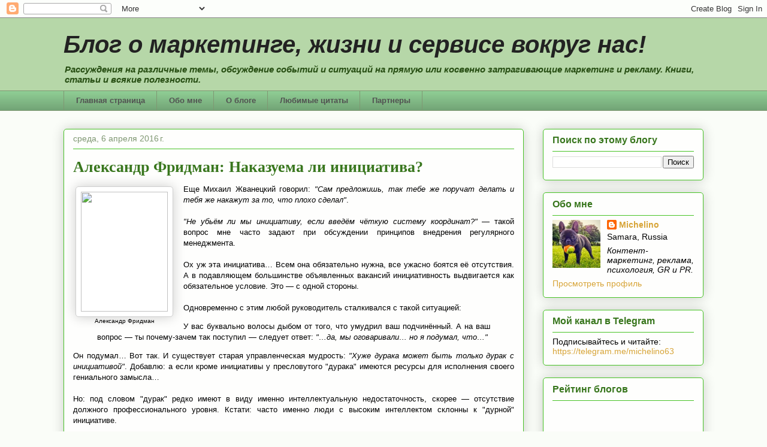

--- FILE ---
content_type: text/html; charset=UTF-8
request_url: https://www.michelino.ru/2016/04/blog-post.html
body_size: 27300
content:
<!DOCTYPE html>
<html class='v2' dir='ltr' xmlns='http://www.w3.org/1999/xhtml' xmlns:b='http://www.google.com/2005/gml/b' xmlns:data='http://www.google.com/2005/gml/data' xmlns:expr='http://www.google.com/2005/gml/expr'>
<script type='text/javascript'>

  var _gaq = _gaq || [];
  _gaq.push(['_setAccount', 'UA-3815830-1']);
  _gaq.push(['_trackPageview']);

  (function() {
    var ga = document.createElement('script'); ga.type = 'text/javascript'; ga.async = true;
    ga.src = ('https:' == document.location.protocol ? 'https://ssl' : 'http://www') + '.google-analytics.com/ga.js';
    var s = document.getElementsByTagName('script')[0]; s.parentNode.insertBefore(ga, s);
  })();

</script>
<head>
<link href='https://www.blogger.com/static/v1/widgets/335934321-css_bundle_v2.css' rel='stylesheet' type='text/css'/>
<meta content='IE=EmulateIE7' http-equiv='X-UA-Compatible'/>
<meta content='width=1100' name='viewport'/>
<meta content='text/html; charset=UTF-8' http-equiv='Content-Type'/>
<meta content='blogger' name='generator'/>
<link href='https://www.michelino.ru/favicon.ico' rel='icon' type='image/x-icon'/>
<link href='https://www.michelino.ru/2016/04/blog-post.html' rel='canonical'/>
<link rel="alternate" type="application/atom+xml" title="Блог о маркетинге, жизни и сервисе вокруг нас! - Atom" href="https://www.michelino.ru/feeds/posts/default" />
<link rel="alternate" type="application/rss+xml" title="Блог о маркетинге, жизни и сервисе вокруг нас! - RSS" href="https://www.michelino.ru/feeds/posts/default?alt=rss" />
<link rel="service.post" type="application/atom+xml" title="Блог о маркетинге, жизни и сервисе вокруг нас! - Atom" href="https://www.blogger.com/feeds/1981890329114754272/posts/default" />

<link rel="alternate" type="application/atom+xml" title="Блог о маркетинге, жизни и сервисе вокруг нас! - Atom" href="https://www.michelino.ru/feeds/4147680749436605722/comments/default" />
<!--Can't find substitution for tag [blog.ieCssRetrofitLinks]-->
<link href='http://rimedo.insystema.ru/upload/iblock/a49/a496468fe4c4a56d6b60b3fa7365e2bf.jpg' rel='image_src'/>
<meta content='https://www.michelino.ru/2016/04/blog-post.html' property='og:url'/>
<meta content='Александр Фридман: Наказуема ли инициатива?' property='og:title'/>
<meta content='Блог о маркетинге, рекламе, сервисе и особенностях российского менеджмента.' property='og:description'/>
<meta content='https://lh3.googleusercontent.com/blogger_img_proxy/AEn0k_ut5Ack6kdpEqCtAbl1yvJL7IAifwQPBUdRXWtnXz-nKQyHUiU_3tXpoKWgt9KlSOkVTXkRGNfelWSjU_Kx9Q1gvE85Jz3JMnYiL3wHDdeYaJ7XsFQgvMe50GJbzzY_seQA5b181i16JyljhJ0-Ki-q_le18w=w1200-h630-p-k-no-nu' property='og:image'/>
<title>Блог о маркетинге, жизни и сервисе вокруг нас!: Александр Фридман: Наказуема ли инициатива?</title>
<style id='page-skin-1' type='text/css'><!--
/*
-----------------------------------------------
Blogger Template Style
Name:     Awesome Inc.
Designer: Tina Chen
URL:      tinachen.org
----------------------------------------------- */
/* Content
----------------------------------------------- */
body {
font: normal normal 13px Arial, Tahoma, Helvetica, FreeSans, sans-serif;
color: #000000;
background: #fafdf8 none no-repeat scroll center center;
}
html body .content-outer {
min-width: 0;
max-width: 100%;
width: 100%;
}
a:link {
text-decoration: none;
color: #d7a437;
}
a:visited {
text-decoration: none;
color: #9d741e;
}
a:hover {
text-decoration: underline;
color: #d7a437;
}
.body-fauxcolumn-outer .cap-top {
position: absolute;
z-index: 1;
height: 276px;
width: 100%;
background: transparent none repeat-x scroll top left;
_background-image: none;
}
/* Columns
----------------------------------------------- */
.content-inner {
padding: 0;
}
.header-inner .section {
margin: 0 16px;
}
.tabs-inner .section {
margin: 0 16px;
}
.main-inner {
padding-top: 30px;
}
.main-inner .column-center-inner,
.main-inner .column-left-inner,
.main-inner .column-right-inner {
padding: 0 5px;
}
*+html body .main-inner .column-center-inner {
margin-top: -30px;
}
#layout .main-inner .column-center-inner {
margin-top: 0;
}
/* Header
----------------------------------------------- */
.header-outer {
margin: 0 0 0 0;
background: #b6d7a8 none repeat scroll 0 0;
}
.Header h1 {
font: italic bold 40px 'Trebuchet MS', Trebuchet, sans-serif;
color: #222222;
text-shadow: 0 0 -1px #000000;
}
.Header h1 a {
color: #222222;
}
.Header .description {
font: italic bold 15px Arial, Tahoma, Helvetica, FreeSans, sans-serif;
color: #274e13;
}
.header-inner .Header .titlewrapper,
.header-inner .Header .descriptionwrapper {
padding-left: 0;
padding-right: 0;
margin-bottom: 0;
}
.header-inner .Header .titlewrapper {
padding-top: 22px;
}
/* Tabs
----------------------------------------------- */
.tabs-outer {
overflow: hidden;
position: relative;
background: #8ecc93 url(//www.blogblog.com/1kt/awesomeinc/tabs_gradient_light.png) repeat scroll 0 0;
}
#layout .tabs-outer {
overflow: visible;
}
.tabs-cap-top, .tabs-cap-bottom {
position: absolute;
width: 100%;
border-top: 1px solid #7f9772;
}
.tabs-cap-bottom {
bottom: 0;
}
.tabs-inner .widget li a {
display: inline-block;
margin: 0;
padding: .6em 1.5em;
font: normal bold 13px Arial, Tahoma, Helvetica, FreeSans, sans-serif;
color: #515151;
border-top: 1px solid #7f9772;
border-bottom: 1px solid #7f9772;
border-left: 1px solid #7f9772;
height: 16px;
line-height: 16px;
}
.tabs-inner .widget li:last-child a {
border-right: 1px solid #7f9772;
}
.tabs-inner .widget li.selected a, .tabs-inner .widget li a:hover {
background: #558059 url(//www.blogblog.com/1kt/awesomeinc/tabs_gradient_light.png) repeat-x scroll 0 -100px;
color: #ffffff;
}
/* Headings
----------------------------------------------- */
h2 {
font: normal bold 16px Arial, Tahoma, Helvetica, FreeSans, sans-serif;
color: #38761d;
}
/* Widgets
----------------------------------------------- */
.main-inner .section {
margin: 0 27px;
padding: 0;
}
.main-inner .column-left-outer,
.main-inner .column-right-outer {
margin-top: 0;
}
#layout .main-inner .column-left-outer,
#layout .main-inner .column-right-outer {
margin-top: 0;
}
.main-inner .column-left-inner,
.main-inner .column-right-inner {
background: transparent none repeat 0 0;
-moz-box-shadow: 0 0 0 rgba(0, 0, 0, .2);
-webkit-box-shadow: 0 0 0 rgba(0, 0, 0, .2);
-goog-ms-box-shadow: 0 0 0 rgba(0, 0, 0, .2);
box-shadow: 0 0 0 rgba(0, 0, 0, .2);
-moz-border-radius: 5px;
-webkit-border-radius: 5px;
-goog-ms-border-radius: 5px;
border-radius: 5px;
}
#layout .main-inner .column-left-inner,
#layout .main-inner .column-right-inner {
margin-top: 0;
}
.sidebar .widget {
font: normal normal 14px Arial, Tahoma, Helvetica, FreeSans, sans-serif;
color: #000000;
}
.sidebar .widget a:link {
color: #d7a437;
}
.sidebar .widget a:visited {
color: #9d741e;
}
.sidebar .widget a:hover {
color: #d7a437;
}
.sidebar .widget h2 {
text-shadow: 0 0 -1px #000000;
}
.main-inner .widget {
background-color: #fefefd;
border: 1px solid #48c326;
padding: 0 15px 15px;
margin: 20px -16px;
-moz-box-shadow: 0 0 20px rgba(0, 0, 0, .2);
-webkit-box-shadow: 0 0 20px rgba(0, 0, 0, .2);
-goog-ms-box-shadow: 0 0 20px rgba(0, 0, 0, .2);
box-shadow: 0 0 20px rgba(0, 0, 0, .2);
-moz-border-radius: 5px;
-webkit-border-radius: 5px;
-goog-ms-border-radius: 5px;
border-radius: 5px;
}
.main-inner .widget h2 {
margin: 0 -0;
padding: .6em 0 .5em;
border-bottom: 1px solid transparent;
}
.footer-inner .widget h2 {
padding: 0 0 .4em;
border-bottom: 1px solid transparent;
}
.main-inner .widget h2 + div, .footer-inner .widget h2 + div {
border-top: 1px solid #48c326;
padding-top: 15px;
}
.main-inner .widget .widget-content {
margin: 0 -0;
padding: 7px 0 0;
}
.main-inner .widget ul, .main-inner .widget #ArchiveList ul.flat {
margin: -15px -15px 0;
padding: 0;
list-style: none;
}
.main-inner .widget #ArchiveList {
margin: -15px 0 0;
}
.main-inner .widget ul li, .main-inner .widget #ArchiveList ul.flat li {
padding: .5em 15px;
text-indent: 0;
color: #717171;
border-top: 0 solid #48c326;
border-bottom: 1px solid transparent;
}
.main-inner .widget #ArchiveList ul li {
padding-top: .25em;
padding-bottom: .25em;
}
.main-inner .widget ul li:first-child, .main-inner .widget #ArchiveList ul.flat li:first-child {
border-top: none;
}
.main-inner .widget ul li:last-child, .main-inner .widget #ArchiveList ul.flat li:last-child {
border-bottom: none;
}
.post-body {
position: relative;
}
.main-inner .widget .post-body ul {
padding: 0 2.5em;
margin: .5em 0;
list-style: disc;
}
.main-inner .widget .post-body ul li {
padding: 0.25em 0;
margin-bottom: .25em;
color: #000000;
border: none;
}
.footer-inner .widget ul {
padding: 0;
list-style: none;
}
.widget .zippy {
color: #717171;
}
/* Posts
----------------------------------------------- */
body .main-inner .Blog {
padding: 0;
margin-bottom: 1em;
background-color: transparent;
border: none;
-moz-box-shadow: 0 0 0 rgba(0, 0, 0, 0);
-webkit-box-shadow: 0 0 0 rgba(0, 0, 0, 0);
-goog-ms-box-shadow: 0 0 0 rgba(0, 0, 0, 0);
box-shadow: 0 0 0 rgba(0, 0, 0, 0);
}
.main-inner .section:last-child .Blog:last-child {
padding: 0;
margin-bottom: 1em;
}
.main-inner .widget h2.date-header {
margin: 0 -15px 1px;
padding: 0 0 0 0;
font: normal normal 14px Arial, Tahoma, Helvetica, FreeSans, sans-serif;
color: #7f9772;
background: transparent none no-repeat scroll top left;
border-top: 0 solid #111111;
border-bottom: 1px solid transparent;
-moz-border-radius-topleft: 0;
-moz-border-radius-topright: 0;
-webkit-border-top-left-radius: 0;
-webkit-border-top-right-radius: 0;
border-top-left-radius: 0;
border-top-right-radius: 0;
position: static;
bottom: 100%;
right: 15px;
text-shadow: 0 0 -1px #000000;
}
.main-inner .widget h2.date-header span {
font: normal normal 14px Arial, Tahoma, Helvetica, FreeSans, sans-serif;
display: block;
padding: .5em 15px;
border-left: 0 solid #111111;
border-right: 0 solid #111111;
}
.date-outer {
position: relative;
margin: 30px 0 20px;
padding: 0 15px;
background-color: #fefefd;
border: 1px solid #48c326;
-moz-box-shadow: 0 0 20px rgba(0, 0, 0, .2);
-webkit-box-shadow: 0 0 20px rgba(0, 0, 0, .2);
-goog-ms-box-shadow: 0 0 20px rgba(0, 0, 0, .2);
box-shadow: 0 0 20px rgba(0, 0, 0, .2);
-moz-border-radius: 5px;
-webkit-border-radius: 5px;
-goog-ms-border-radius: 5px;
border-radius: 5px;
}
.date-outer:first-child {
margin-top: 0;
}
.date-outer:last-child {
margin-bottom: 20px;
-moz-border-radius-bottomleft: 5px;
-moz-border-radius-bottomright: 5px;
-webkit-border-bottom-left-radius: 5px;
-webkit-border-bottom-right-radius: 5px;
-goog-ms-border-bottom-left-radius: 5px;
-goog-ms-border-bottom-right-radius: 5px;
border-bottom-left-radius: 5px;
border-bottom-right-radius: 5px;
}
.date-posts {
margin: 0 -0;
padding: 0 0;
clear: both;
}
.post-outer, .inline-ad {
border-top: 1px solid #48c326;
margin: 0 -0;
padding: 15px 0;
}
.post-outer {
padding-bottom: 10px;
}
.post-outer:first-child {
padding-top: 0;
border-top: none;
}
.post-outer:last-child, .inline-ad:last-child {
border-bottom: none;
}
.post-body {
position: relative;
}
.post-body img {
padding: 8px;
background: #ffffff;
border: 1px solid #cfcfcf;
-moz-box-shadow: 0 0 20px rgba(0, 0, 0, .2);
-webkit-box-shadow: 0 0 20px rgba(0, 0, 0, .2);
box-shadow: 0 0 20px rgba(0, 0, 0, .2);
-moz-border-radius: 5px;
-webkit-border-radius: 5px;
border-radius: 5px;
}
h3.post-title, h4 {
font: normal bold 26px Georgia, Utopia, 'Palatino Linotype', Palatino, serif;
color: #38761d;
}
h3.post-title a {
font: normal bold 26px Georgia, Utopia, 'Palatino Linotype', Palatino, serif;
color: #38761d;
}
h3.post-title a:hover {
color: #d7a437;
text-decoration: underline;
}
.post-header {
margin: 0 0 1em;
}
.post-body {
line-height: 1.4;
}
.post-outer h2 {
color: #000000;
}
.post-footer {
margin: 1.5em 0 0;
}
#blog-pager {
padding: 15px;
font-size: 120%;
background-color: #fefefd;
border: 1px solid #48c326;
-moz-box-shadow: 0 0 20px rgba(0, 0, 0, .2);
-webkit-box-shadow: 0 0 20px rgba(0, 0, 0, .2);
-goog-ms-box-shadow: 0 0 20px rgba(0, 0, 0, .2);
box-shadow: 0 0 20px rgba(0, 0, 0, .2);
-moz-border-radius: 5px;
-webkit-border-radius: 5px;
-goog-ms-border-radius: 5px;
border-radius: 5px;
-moz-border-radius-topleft: 5px;
-moz-border-radius-topright: 5px;
-webkit-border-top-left-radius: 5px;
-webkit-border-top-right-radius: 5px;
-goog-ms-border-top-left-radius: 5px;
-goog-ms-border-top-right-radius: 5px;
border-top-left-radius: 5px;
border-top-right-radius-topright: 5px;
margin-top: 1em;
}
.blog-feeds, .post-feeds {
margin: 1em 0;
text-align: center;
color: #000000;
}
.blog-feeds a, .post-feeds a {
color: #9b3fd9;
}
.blog-feeds a:visited, .post-feeds a:visited {
color: #7421ae;
}
.blog-feeds a:hover, .post-feeds a:hover {
color: #9b3fd9;
}
.post-outer .comments {
margin-top: 2em;
}
/* Comments
----------------------------------------------- */
.comments .comments-content .icon.blog-author {
background-repeat: no-repeat;
background-image: url([data-uri]);
}
.comments .comments-content .loadmore a {
border-top: 1px solid #7f9772;
border-bottom: 1px solid #7f9772;
}
.comments .continue {
border-top: 2px solid #7f9772;
}
/* Footer
----------------------------------------------- */
.footer-outer {
margin: -20px 0 -1px;
padding: 20px 0 0;
color: #000000;
overflow: hidden;
}
.footer-fauxborder-left {
border-top: 1px solid #48c326;
background: #93c47d none repeat scroll 0 0;
-moz-box-shadow: 0 0 20px rgba(0, 0, 0, .2);
-webkit-box-shadow: 0 0 20px rgba(0, 0, 0, .2);
-goog-ms-box-shadow: 0 0 20px rgba(0, 0, 0, .2);
box-shadow: 0 0 20px rgba(0, 0, 0, .2);
margin: 0 -20px;
}
/* Mobile
----------------------------------------------- */
body.mobile {
background-size: auto;
}
.mobile .body-fauxcolumn-outer {
background: transparent none repeat scroll top left;
}
*+html body.mobile .main-inner .column-center-inner {
margin-top: 0;
}
.mobile .main-inner .widget {
padding: 0 0 15px;
}
.mobile .main-inner .widget h2 + div,
.mobile .footer-inner .widget h2 + div {
border-top: none;
padding-top: 0;
}
.mobile .footer-inner .widget h2 {
padding: 0.5em 0;
border-bottom: none;
}
.mobile .main-inner .widget .widget-content {
margin: 0;
padding: 7px 0 0;
}
.mobile .main-inner .widget ul,
.mobile .main-inner .widget #ArchiveList ul.flat {
margin: 0 -15px 0;
}
.mobile .main-inner .widget h2.date-header {
right: 0;
}
.mobile .date-header span {
padding: 0.4em 0;
}
.mobile .date-outer:first-child {
margin-bottom: 0;
border: 1px solid #48c326;
-moz-border-radius-topleft: 5px;
-moz-border-radius-topright: 5px;
-webkit-border-top-left-radius: 5px;
-webkit-border-top-right-radius: 5px;
-goog-ms-border-top-left-radius: 5px;
-goog-ms-border-top-right-radius: 5px;
border-top-left-radius: 5px;
border-top-right-radius: 5px;
}
.mobile .date-outer {
border-color: #48c326;
border-width: 0 1px 1px;
}
.mobile .date-outer:last-child {
margin-bottom: 0;
}
.mobile .main-inner {
padding: 0;
}
.mobile .header-inner .section {
margin: 0;
}
.mobile .post-outer, .mobile .inline-ad {
padding: 5px 0;
}
.mobile .tabs-inner .section {
margin: 0 10px;
}
.mobile .main-inner .widget h2 {
margin: 0;
padding: 0;
}
.mobile .main-inner .widget h2.date-header span {
padding: 0;
}
.mobile .main-inner .widget .widget-content {
margin: 0;
padding: 7px 0 0;
}
.mobile #blog-pager {
border: 1px solid transparent;
background: #93c47d none repeat scroll 0 0;
}
.mobile .main-inner .column-left-inner,
.mobile .main-inner .column-right-inner {
background: transparent none repeat 0 0;
-moz-box-shadow: none;
-webkit-box-shadow: none;
-goog-ms-box-shadow: none;
box-shadow: none;
}
.mobile .date-posts {
margin: 0;
padding: 0;
}
.mobile .footer-fauxborder-left {
margin: 0;
border-top: inherit;
}
.mobile .main-inner .section:last-child .Blog:last-child {
margin-bottom: 0;
}
.mobile-index-contents {
color: #000000;
}
.mobile .mobile-link-button {
background: #d7a437 url(//www.blogblog.com/1kt/awesomeinc/tabs_gradient_light.png) repeat scroll 0 0;
}
.mobile-link-button a:link, .mobile-link-button a:visited {
color: #ffffff;
}
.mobile .tabs-inner .PageList .widget-content {
background: transparent;
border-top: 1px solid;
border-color: #7f9772;
color: #515151;
}
.mobile .tabs-inner .PageList .widget-content .pagelist-arrow {
border-left: 1px solid #7f9772;
}
<script type="text/javascript">
var gaJsHost = (("https:" == document.location.protocol) ? "https://ssl." : "http://www.");
document.write(unescape("%3Cscript src='" + gaJsHost + "google-analytics.com/ga.js' type='text/javascript'%3E%3C/script%3E"));
</script>
<script type="text/javascript">
try {
var pageTracker = _gat._getTracker("UA-3815830-1");
pageTracker._trackPageview();
} catch(err) {}</script>
--></style>
<style id='template-skin-1' type='text/css'><!--
body {
min-width: 1100px;
}
.content-outer, .region-inner {
min-width: 1100px;
max-width: 1100px;
_width: 1100px;
}
.main-inner .columns {
padding-left: 0px;
padding-right: 300px;
}
.main-inner .fauxcolumn-center-outer {
left: 0px;
right: 300px;
/* IE6 does not respect left and right together */
_width: expression(this.parentNode.offsetWidth -
parseInt("0px") -
parseInt("300px") + 'px');
}
.main-inner .fauxcolumn-left-outer {
width: 0px;
}
.main-inner .fauxcolumn-right-outer {
width: 300px;
}
.main-inner .column-left-outer {
width: 0px;
right: 0px;
margin-right: -0px;
}
.main-inner .column-right-outer {
width: 300px;
margin-right: -300px;
}
#layout {
min-width: 0;
}
#layout .content-outer {
min-width: 0;
width: 800px;
}
#layout .region-inner {
min-width: 0;
width: auto;
}
--></style>
<link href='https://www.blogger.com/dyn-css/authorization.css?targetBlogID=1981890329114754272&amp;zx=59b9d26d-ad65-4304-9f0e-0e4cb6bdd2e4' media='none' onload='if(media!=&#39;all&#39;)media=&#39;all&#39;' rel='stylesheet'/><noscript><link href='https://www.blogger.com/dyn-css/authorization.css?targetBlogID=1981890329114754272&amp;zx=59b9d26d-ad65-4304-9f0e-0e4cb6bdd2e4' rel='stylesheet'/></noscript>
<meta name='google-adsense-platform-account' content='ca-host-pub-1556223355139109'/>
<meta name='google-adsense-platform-domain' content='blogspot.com'/>

<!-- data-ad-client=ca-pub-4244146933848304 -->

</head>
<body class='loading variant-renewable'>
<div class='navbar section' id='navbar'><div class='widget Navbar' data-version='1' id='Navbar1'><script type="text/javascript">
    function setAttributeOnload(object, attribute, val) {
      if(window.addEventListener) {
        window.addEventListener('load',
          function(){ object[attribute] = val; }, false);
      } else {
        window.attachEvent('onload', function(){ object[attribute] = val; });
      }
    }
  </script>
<div id="navbar-iframe-container"></div>
<script type="text/javascript" src="https://apis.google.com/js/platform.js"></script>
<script type="text/javascript">
      gapi.load("gapi.iframes:gapi.iframes.style.bubble", function() {
        if (gapi.iframes && gapi.iframes.getContext) {
          gapi.iframes.getContext().openChild({
              url: 'https://www.blogger.com/navbar/1981890329114754272?po\x3d4147680749436605722\x26origin\x3dhttps://www.michelino.ru',
              where: document.getElementById("navbar-iframe-container"),
              id: "navbar-iframe"
          });
        }
      });
    </script><script type="text/javascript">
(function() {
var script = document.createElement('script');
script.type = 'text/javascript';
script.src = '//pagead2.googlesyndication.com/pagead/js/google_top_exp.js';
var head = document.getElementsByTagName('head')[0];
if (head) {
head.appendChild(script);
}})();
</script>
</div></div>
<div class='body-fauxcolumns'>
<div class='fauxcolumn-outer body-fauxcolumn-outer'>
<div class='cap-top'>
<div class='cap-left'></div>
<div class='cap-right'></div>
</div>
<div class='fauxborder-left'>
<div class='fauxborder-right'></div>
<div class='fauxcolumn-inner'>
</div>
</div>
<div class='cap-bottom'>
<div class='cap-left'></div>
<div class='cap-right'></div>
</div>
</div>
</div>
<div class='content-outer'>
<div class='content-cap-top cap-top'>
<div class='cap-left'></div>
<div class='cap-right'></div>
</div>
<div class='fauxborder-left content-fauxborder-left'>
<div class='fauxborder-right content-fauxborder-right'></div>
<div class='content-inner'>
<header>
<div class='header-outer'>
<div class='header-cap-top cap-top'>
<div class='cap-left'></div>
<div class='cap-right'></div>
</div>
<div class='fauxborder-left header-fauxborder-left'>
<div class='fauxborder-right header-fauxborder-right'></div>
<div class='region-inner header-inner'>
<div class='header section' id='header'><div class='widget Header' data-version='1' id='Header1'>
<div id='header-inner'>
<div class='titlewrapper'>
<h1 class='title'>
<a href='https://www.michelino.ru/'>
Блог о маркетинге, жизни и сервисе вокруг нас!
</a>
</h1>
</div>
<div class='descriptionwrapper'>
<p class='description'><span>Рассуждения на различные темы, обсуждение событий и ситуаций на прямую или косвенно затрагивающие маркетинг и рекламу. 

Книги, статьи и всякие полезности.</span></p>
</div>
</div>
</div></div>
</div>
</div>
<div class='header-cap-bottom cap-bottom'>
<div class='cap-left'></div>
<div class='cap-right'></div>
</div>
</div>
</header>
<div class='tabs-outer'>
<div class='tabs-cap-top cap-top'>
<div class='cap-left'></div>
<div class='cap-right'></div>
</div>
<div class='fauxborder-left tabs-fauxborder-left'>
<div class='fauxborder-right tabs-fauxborder-right'></div>
<div class='region-inner tabs-inner'>
<div class='tabs section' id='crosscol'><div class='widget PageList' data-version='1' id='PageList1'>
<h2>Страницы</h2>
<div class='widget-content'>
<ul>
<li>
<a href='https://www.michelino.ru/'>Главная страница</a>
</li>
<li>
<a href='https://www.michelino.ru/p/blog-page.html'>Обо мне</a>
</li>
<li>
<a href='https://www.michelino.ru/p/blog-page_28.html'>О блоге</a>
</li>
<li>
<a href='https://www.michelino.ru/p/blog-page_2.html'>Любимые цитаты</a>
</li>
<li>
<a href='https://www.michelino.ru/p/blog-page_1.html'>Партнеры</a>
</li>
</ul>
<div class='clear'></div>
</div>
</div></div>
<div class='tabs no-items section' id='crosscol-overflow'></div>
</div>
</div>
<div class='tabs-cap-bottom cap-bottom'>
<div class='cap-left'></div>
<div class='cap-right'></div>
</div>
</div>
<div class='main-outer'>
<div class='main-cap-top cap-top'>
<div class='cap-left'></div>
<div class='cap-right'></div>
</div>
<div class='fauxborder-left main-fauxborder-left'>
<div class='fauxborder-right main-fauxborder-right'></div>
<div class='region-inner main-inner'>
<div class='columns fauxcolumns'>
<div class='fauxcolumn-outer fauxcolumn-center-outer'>
<div class='cap-top'>
<div class='cap-left'></div>
<div class='cap-right'></div>
</div>
<div class='fauxborder-left'>
<div class='fauxborder-right'></div>
<div class='fauxcolumn-inner'>
</div>
</div>
<div class='cap-bottom'>
<div class='cap-left'></div>
<div class='cap-right'></div>
</div>
</div>
<div class='fauxcolumn-outer fauxcolumn-left-outer'>
<div class='cap-top'>
<div class='cap-left'></div>
<div class='cap-right'></div>
</div>
<div class='fauxborder-left'>
<div class='fauxborder-right'></div>
<div class='fauxcolumn-inner'>
</div>
</div>
<div class='cap-bottom'>
<div class='cap-left'></div>
<div class='cap-right'></div>
</div>
</div>
<div class='fauxcolumn-outer fauxcolumn-right-outer'>
<div class='cap-top'>
<div class='cap-left'></div>
<div class='cap-right'></div>
</div>
<div class='fauxborder-left'>
<div class='fauxborder-right'></div>
<div class='fauxcolumn-inner'>
</div>
</div>
<div class='cap-bottom'>
<div class='cap-left'></div>
<div class='cap-right'></div>
</div>
</div>
<!-- corrects IE6 width calculation -->
<div class='columns-inner'>
<div class='column-center-outer'>
<div class='column-center-inner'>
<div class='main section' id='main'><div class='widget Blog' data-version='1' id='Blog1'>
<div class='blog-posts hfeed'>

          <div class="date-outer">
        
<h2 class='date-header'><span>среда, 6 апреля 2016&#8239;г.</span></h2>

          <div class="date-posts">
        
<div class='post-outer'>
<div class='post hentry'>
<div style='float:right;'>
</div>
<a name='4147680749436605722'></a>
<h3 class='post-title entry-title'>
<a href='https://www.michelino.ru/2016/04/blog-post.html'>Александр Фридман: Наказуема ли инициатива?</a>
</h3>
<div class='post-header'>
<div class='post-header-line-1'></div>
</div>
<div class='post-body entry-content'>
<div dir="ltr" style="text-align: left;" trbidi="on">
<table cellpadding="0" cellspacing="0" class="tr-caption-container" style="float: left; margin-right: 1em; text-align: left;"><tbody>
<tr><td style="text-align: center;"><a href="http://rimedo.insystema.ru/upload/iblock/a49/a496468fe4c4a56d6b60b3fa7365e2bf.jpg" imageanchor="1" style="clear: left; margin-bottom: 1em; margin-left: auto; margin-right: auto;"><img border="0" height="200" src="https://lh3.googleusercontent.com/blogger_img_proxy/AEn0k_ut5Ack6kdpEqCtAbl1yvJL7IAifwQPBUdRXWtnXz-nKQyHUiU_3tXpoKWgt9KlSOkVTXkRGNfelWSjU_Kx9Q1gvE85Jz3JMnYiL3wHDdeYaJ7XsFQgvMe50GJbzzY_seQA5b181i16JyljhJ0-Ki-q_le18w=s0-d" width="145"></a></td></tr>
<tr><td class="tr-caption" style="text-align: center;">Александр Фридман</td></tr>
</tbody></table>
<div style="text-align: justify;">
Еще Михаил Жванецкий говорил: <i>"Сам предложишь, так тебе же поручат делать и тебя же накажут за то, что плохо сделал"</i>.</div>
<div style="text-align: justify;">
<br /></div>
<div style="text-align: justify;">
<i>"Не убьём ли мы инициативу, если введём чёткую систему координат?"</i> &#8212; такой вопрос мне часто задают при обсуждении принципов внедрения регулярного менеджмента.</div>
<div style="text-align: justify;">
<br /></div>
<div style="text-align: justify;">
Ох уж эта инициатива&#8230; Всем она обязательно нужна, все ужасно боятся её отсутствия. А в подавляющем большинстве объявленных вакансий инициативность выдвигается как обязательное условие. Это &#8212; с одной стороны.</div>
<div style="text-align: justify;">
<br /></div>
<div style="text-align: justify;">
Одновременно с этим любой руководитель сталкивался с такой ситуацией:</div>
<blockquote class="tr_bq" style="text-align: justify;">
У вас буквально волосы дыбом от того, что умудрил ваш подчинённый. А на ваш вопрос &#8212; ты почему-зачем так поступил &#8212; следует ответ: <i>"&#8230;да, мы оговаривали&#8230; но я подумал, что&#8230;"</i></blockquote>
<div style="text-align: justify;">
Он подумал&#8230; Вот так. И существует старая управленческая мудрость: <i>"Хуже дурака может быть только дурак с инициативой"</i>. Добавлю: а если кроме инициативы у пресловутого "дурака" имеются ресурсы для исполнения своего гениального замысла&#8230;</div>
<div style="text-align: justify;">
<br /></div>
<div style="text-align: justify;">
Но: под словом "дурак" редко имеют в виду именно интеллектуальную недостаточность, скорее &#8212; отсутствие должного профессионального уровня. Кстати: часто именно люди с высоким интеллектом склонны к "дурной" инициативе.</div>
<div style="text-align: justify;">
<br />
<a name="more"></a><br /></div>
<div style="text-align: justify;">
Возможно, потому, что они ставят необоснованный знак равенства между умом и профессионализмом? Или не готовы подчинятся правилам и договорённостям? Самонадеянно считая себя "умнее" начальника и базовых законов?</div>
<div style="text-align: justify;">
<br /></div>
<h3 style="text-align: justify;">
Так нужна ли инициатива, а если "да" &#8212; какая?</h3>
<div style="text-align: justify;">
<ul>
<li>Вариант 1: действие, выполненное вне рамок ТЗ или правил, но в рамках полномочий сотрудника.</li>
<li>Вариант 2: предложение о действиях вне рамок ТЗ или правил, если оные действия за рамками полномочий сотрудника.</li>
</ul>
</div>
<div style="text-align: justify;">
Всё же остальное считается самоуправством. И наказуемо.</div>
<div style="text-align: justify;">
<br /></div>
<div style="text-align: justify;">
При этом: гарантированная работа каналов взаимодействия с руководителем. О чём нужно и можно говорить отдельно.</div>
<div style="text-align: justify;">
<br /></div>
<h3 style="text-align: justify;">
А вредит ли регулярный менеджмент инициативе?&nbsp;</h3>
<div style="text-align: justify;">
<br /></div>
<div style="text-align: justify;">
Так вот: наоборот.</div>
<div style="text-align: justify;">
<br /></div>
<div style="text-align: justify;">
И, как я изложил выше, именно основанный на принципах регулярного менеджмента подход позволяет и нам, и подчинённым понимать, что такое &#8212; хорошо, а что такое &#8212; плохо.</div>
<div style="text-align: justify;">
<br /></div>
<div style="text-align: justify;">
В регулярном менеджменте об инициативе заботятся. Системно, как и подобает. Её холят, лелеют, поощряют и пестуют.</div>
<div style="text-align: justify;">
<br /></div>
<div style="text-align: justify;">
Любой сотрудник, у которого возникли какие идеи, знает, как и когда донести их до руководителя. И уверен в том, что его услышат. А идея либо будет принята, либо ему разъяснят, почему её не стоит реализовывать. Более того: в компании формируют ориентиры для формирования наиболее актуальных инициатив.</div>
<div style="text-align: justify;">
<br /></div>
<div style="text-align: justify;">
Но: в регулярном менеджменте на инициативу не рассчитывают. Всё, что нужно, должно быть выполнено&#8230; планово. Будет решение, планирование, делегирование и контроль. Возможно, что подчинённые различных уровней будут вовлечены в принятие решения, а возможно &#8212; нет. Но всё, что "необходимо и достаточно", будет запланировано и сделано.</div>
<div style="text-align: justify;">
<br /></div>
<div style="text-align: justify;">
<b><i>Инициатива в регулярном менеджменте &#8212; дополнительный ресурс, но никак не "главный движок" событий.</i></b></div>
<div style="text-align: justify;">
<br /></div>
<div style="text-align: justify;">
<a href="https://www.facebook.com/fridman.management/posts/1579909518987423:0" rel="nofollow" target="_blank">Из фейсбука автора от 6 апреля 2016 года</a></div>
</div>
<div style='clear: both;'></div>
</div>
<div class='post-footer'>
<div class='post-footer-line post-footer-line-1'><span class='post-icons'>
<span class='item-action'>
<a href='https://www.blogger.com/email-post/1981890329114754272/4147680749436605722' title='Отправить сообщение по электронной почте'>
<div class='post-share-buttons'>
<a class='goog-inline-block share-button sb-email' href='https://www.blogger.com/share-post.g?blogID=1981890329114754272&postID=4147680749436605722&target=email' target='_blank' title='Отправить по электронной почте'><span class='share-button-link-text'>Отправить по электронной почте</span></a><a class='goog-inline-block share-button sb-blog' href='https://www.blogger.com/share-post.g?blogID=1981890329114754272&postID=4147680749436605722&target=blog' onclick='window.open(this.href, "_blank", "height=270,width=475"); return false;' target='_blank' title='Написать об этом в блоге'><span class='share-button-link-text'>Написать об этом в блоге</span></a><a class='goog-inline-block share-button sb-twitter' href='https://www.blogger.com/share-post.g?blogID=1981890329114754272&postID=4147680749436605722&target=twitter' target='_blank' title='Поделиться в X'><span class='share-button-link-text'>Поделиться в X</span></a><a class='goog-inline-block share-button sb-facebook' href='https://www.blogger.com/share-post.g?blogID=1981890329114754272&postID=4147680749436605722&target=facebook' onclick='window.open(this.href, "_blank", "height=430,width=640"); return false;' target='_blank' title='Опубликовать в Facebook'><span class='share-button-link-text'>Опубликовать в Facebook</span></a><a class='goog-inline-block share-button sb-pinterest' href='https://www.blogger.com/share-post.g?blogID=1981890329114754272&postID=4147680749436605722&target=pinterest' target='_blank' title='Поделиться в Pinterest'><span class='share-button-link-text'>Поделиться в Pinterest</span></a>
</div>
<img alt='' class='icon-action' height='13' src='//www.blogger.com/img/icon18_email.gif' width='18'/>
</a>
</span>
<span class='item-control blog-admin pid-2099400690'>
<a href='https://www.blogger.com/post-edit.g?blogID=1981890329114754272&postID=4147680749436605722&from=pencil' title='Изменить сообщение'>
<img alt='' class='icon-action' height='18' src='https://resources.blogblog.com/img/icon18_edit_allbkg.gif' width='18'/>
</a>
</span>
</span>
<span class='post-comment-link'>
</span>
</div>
<div class='post-footer-line post-footer-line-2'><span class='post-labels'>
Ярлыки:
<a href='https://www.michelino.ru/search/label/%D0%B8%D0%B4%D0%B8%D0%BE%D1%82%D0%B8%D0%B7%D0%BC' rel='tag'>идиотизм</a>,
<a href='https://www.michelino.ru/search/label/%D0%BC%D0%B5%D0%BD%D0%B5%D0%B4%D0%B6%D0%BC%D0%B5%D0%BD%D1%82' rel='tag'>менеджмент</a>,
<a href='https://www.michelino.ru/search/label/%D1%84%D1%80%D0%B8%D0%B4%D0%BC%D0%B0%D0%BD' rel='tag'>фридман</a>
</span>
</div>
<div class='post-footer-line post-footer-line-3'></div>
</div>
</div>
<div class='comments' id='comments'>
<a name='comments'></a>
<h4>Комментариев нет:</h4>
<div id='Blog1_comments-block-wrapper'>
<dl class='avatar-comment-indent' id='comments-block'>
</dl>
</div>
<p class='comment-footer'>
<div class='comment-form'>
<a name='comment-form'></a>
<h4 id='comment-post-message'>Отправить комментарий</h4>
<p>
</p>
<a href='https://www.blogger.com/comment/frame/1981890329114754272?po=4147680749436605722&hl=ru&saa=85391&origin=https://www.michelino.ru' id='comment-editor-src'></a>
<iframe allowtransparency='true' class='blogger-iframe-colorize blogger-comment-from-post' frameborder='0' height='410px' id='comment-editor' name='comment-editor' src='' width='100%'></iframe>
<script src='https://www.blogger.com/static/v1/jsbin/2830521187-comment_from_post_iframe.js' type='text/javascript'></script>
<script type='text/javascript'>
      BLOG_CMT_createIframe('https://www.blogger.com/rpc_relay.html');
    </script>
</div>
</p>
</div>
</div>

        </div></div>
      
</div>
<div class='blog-pager' id='blog-pager'>
<span id='blog-pager-newer-link'>
<a class='blog-pager-newer-link' href='https://www.michelino.ru/2016/04/blog-post_6.html' id='Blog1_blog-pager-newer-link' title='Следующее'>Следующее</a>
</span>
<span id='blog-pager-older-link'>
<a class='blog-pager-older-link' href='https://www.michelino.ru/2016/04/andrew-keen.html' id='Blog1_blog-pager-older-link' title='Предыдущее'>Предыдущее</a>
</span>
<a class='home-link' href='https://www.michelino.ru/'>Главная страница</a>
</div>
<div class='clear'></div>
<div class='post-feeds'>
<div class='feed-links'>
Подписаться на:
<a class='feed-link' href='https://www.michelino.ru/feeds/4147680749436605722/comments/default' target='_blank' type='application/atom+xml'>Комментарии к сообщению (Atom)</a>
</div>
</div>
</div></div>
</div>
</div>
<div class='column-left-outer'>
<div class='column-left-inner'>
<aside>
</aside>
</div>
</div>
<div class='column-right-outer'>
<div class='column-right-inner'>
<aside>
<div class='sidebar section' id='sidebar-right-1'><div class='widget BlogSearch' data-version='1' id='BlogSearch1'>
<h2 class='title'>Поиск по этому блогу</h2>
<div class='widget-content'>
<div id='BlogSearch1_form'>
<form action='https://www.michelino.ru/search' class='gsc-search-box' target='_top'>
<table cellpadding='0' cellspacing='0' class='gsc-search-box'>
<tbody>
<tr>
<td class='gsc-input'>
<input autocomplete='off' class='gsc-input' name='q' size='10' title='search' type='text' value=''/>
</td>
<td class='gsc-search-button'>
<input class='gsc-search-button' title='search' type='submit' value='Поиск'/>
</td>
</tr>
</tbody>
</table>
</form>
</div>
</div>
<div class='clear'></div>
</div><div class='widget Profile' data-version='1' id='Profile1'>
<h2>Обо мне</h2>
<div class='widget-content'>
<a href='https://www.blogger.com/profile/10911123138650697632'><img alt='Моя фотография' class='profile-img' height='80' src='//blogger.googleusercontent.com/img/b/R29vZ2xl/AVvXsEgHlUlDQeaQVODvydHxVqCxIPT-Oqj6DC80BYAYU0r5bL0USQoY4F_DI4vUCSq8y8o02Mi5oT_rUIhg0eaAVgxzkaJlGPisBNOqP1541Bmw9BGiFbgWxvVuQ9FZvVSg4nI/s1600/*' width='80'/></a>
<dl class='profile-datablock'>
<dt class='profile-data'>
<a class='profile-name-link g-profile' href='https://www.blogger.com/profile/10911123138650697632' rel='author' style='background-image: url(//www.blogger.com/img/logo-16.png);'>
Michelino
</a>
</dt>
<dd class='profile-data'>Samara, Russia</dd>
<dd class='profile-textblock'><i>Контент-маркетинг, реклама, психология, GR и PR.</i></dd>
</dl>
<a class='profile-link' href='https://www.blogger.com/profile/10911123138650697632' rel='author'>Просмотреть профиль</a>
<div class='clear'></div>
</div>
</div><div class='widget Text' data-version='1' id='Text1'>
<h2 class='title'>Мой канал в Telegram</h2>
<div class='widget-content'>
Подписывайтесь и читайте: <a href="https://telegram.me/michelino63">https://telegram.me/michelino63</a>
</div>
<div class='clear'></div>
</div><div class='widget HTML' data-version='1' id='HTML1'>
<h2 class='title'>Рейтинг блогов</h2>
<div class='widget-content'>
<p><a href="http://feedproxy.google.com/michelino"><img width="88" style="border:0" alt="" src="https://lh3.googleusercontent.com/blogger_img_proxy/AEn0k_uWAkf530BJe_pReaa7q2CalshFnnu81ZR7aSTbL4ooDAjIo3gbqojIt-_0XTd5gc4yzQQBiR3psVnBhzztRTnxo4s2tbqD0BCpiJiHI996LxyiBp2AEqzwP-kxtDiZVbCrKlS77Xk=s0-d" height="26"></a></p>

<p><a href="http://feedproxy.google.com/michelino" rel="alternate" type="application/rss+xml"><img alt="" style="vertical-align:middle;border:0" src="//lh4.ggpht.com/michel.vershinin/SAclsyFx5AI/AAAAAAAAA2k/7nezGOIzEZA/s144/Newspaper_Feed_add_128x128.png"></a>&nbsp;<a href="http://feedproxy.google.com/michelino" rel="alternate" type="application/rss+xml">Подпишись!</a></p>

				<script type="text/javascript" id="tcws_15437033">(function(){function async_load(){var s=document.createElement('script');s.type='text/javascript';s.async=true;s.src='http://twittercounter.com/remote/?v=2&twitter_id=15437033&width=180&nr_show=6&hr_color=709cb2&a_color=709cb2&bg_color=ffffff';x=document.getElementById('tcws_15437033'); x.parentNode.insertBefore(s,x);}if(window.attachEvent){window.attachEvent('onload',async_load);}else{window.addEventListener('load',async_load,false);}})(); </script>
					<noscript><a href="http://twittercounter.com/Michelino_s">Michelino on Twitter Counter.com</a></noscript>
				<div id="tcw_15437033"></div>
</div>
<div class='clear'></div>
</div><div class='widget Followers' data-version='1' id='Followers1'>
<h2 class='title'>Постоянные читатели</h2>
<div class='widget-content'>
<div id='Followers1-wrapper'>
<div style='margin-right:2px;'>
<div><script type="text/javascript" src="https://apis.google.com/js/platform.js"></script>
<div id="followers-iframe-container"></div>
<script type="text/javascript">
    window.followersIframe = null;
    function followersIframeOpen(url) {
      gapi.load("gapi.iframes", function() {
        if (gapi.iframes && gapi.iframes.getContext) {
          window.followersIframe = gapi.iframes.getContext().openChild({
            url: url,
            where: document.getElementById("followers-iframe-container"),
            messageHandlersFilter: gapi.iframes.CROSS_ORIGIN_IFRAMES_FILTER,
            messageHandlers: {
              '_ready': function(obj) {
                window.followersIframe.getIframeEl().height = obj.height;
              },
              'reset': function() {
                window.followersIframe.close();
                followersIframeOpen("https://www.blogger.com/followers/frame/1981890329114754272?colors\x3dCgt0cmFuc3BhcmVudBILdHJhbnNwYXJlbnQaByMwMDAwMDAiByNkN2E0MzcqByNmYWZkZjgyByMzODc2MWQ6ByMwMDAwMDBCByNkN2E0MzdKByM3MTcxNzFSByNkN2E0MzdaC3RyYW5zcGFyZW50\x26pageSize\x3d21\x26hl\x3dru\x26origin\x3dhttps://www.michelino.ru");
              },
              'open': function(url) {
                window.followersIframe.close();
                followersIframeOpen(url);
              }
            }
          });
        }
      });
    }
    followersIframeOpen("https://www.blogger.com/followers/frame/1981890329114754272?colors\x3dCgt0cmFuc3BhcmVudBILdHJhbnNwYXJlbnQaByMwMDAwMDAiByNkN2E0MzcqByNmYWZkZjgyByMzODc2MWQ6ByMwMDAwMDBCByNkN2E0MzdKByM3MTcxNzFSByNkN2E0MzdaC3RyYW5zcGFyZW50\x26pageSize\x3d21\x26hl\x3dru\x26origin\x3dhttps://www.michelino.ru");
  </script></div>
</div>
</div>
<div class='clear'></div>
</div>
</div><div class='widget BlogArchive' data-version='1' id='BlogArchive1'>
<h2>Архив блога</h2>
<div class='widget-content'>
<div id='ArchiveList'>
<div id='BlogArchive1_ArchiveList'>
<ul class='hierarchy'>
<li class='archivedate collapsed'>
<a class='toggle' href='javascript:void(0)'>
<span class='zippy'>

        &#9658;&#160;
      
</span>
</a>
<a class='post-count-link' href='https://www.michelino.ru/2020/'>
2020
</a>
<span class='post-count' dir='ltr'>(1)</span>
<ul class='hierarchy'>
<li class='archivedate collapsed'>
<a class='toggle' href='javascript:void(0)'>
<span class='zippy'>

        &#9658;&#160;
      
</span>
</a>
<a class='post-count-link' href='https://www.michelino.ru/2020/06/'>
июня
</a>
<span class='post-count' dir='ltr'>(1)</span>
</li>
</ul>
</li>
</ul>
<ul class='hierarchy'>
<li class='archivedate collapsed'>
<a class='toggle' href='javascript:void(0)'>
<span class='zippy'>

        &#9658;&#160;
      
</span>
</a>
<a class='post-count-link' href='https://www.michelino.ru/2019/'>
2019
</a>
<span class='post-count' dir='ltr'>(1)</span>
<ul class='hierarchy'>
<li class='archivedate collapsed'>
<a class='toggle' href='javascript:void(0)'>
<span class='zippy'>

        &#9658;&#160;
      
</span>
</a>
<a class='post-count-link' href='https://www.michelino.ru/2019/06/'>
июня
</a>
<span class='post-count' dir='ltr'>(1)</span>
</li>
</ul>
</li>
</ul>
<ul class='hierarchy'>
<li class='archivedate collapsed'>
<a class='toggle' href='javascript:void(0)'>
<span class='zippy'>

        &#9658;&#160;
      
</span>
</a>
<a class='post-count-link' href='https://www.michelino.ru/2018/'>
2018
</a>
<span class='post-count' dir='ltr'>(1)</span>
<ul class='hierarchy'>
<li class='archivedate collapsed'>
<a class='toggle' href='javascript:void(0)'>
<span class='zippy'>

        &#9658;&#160;
      
</span>
</a>
<a class='post-count-link' href='https://www.michelino.ru/2018/06/'>
июня
</a>
<span class='post-count' dir='ltr'>(1)</span>
</li>
</ul>
</li>
</ul>
<ul class='hierarchy'>
<li class='archivedate collapsed'>
<a class='toggle' href='javascript:void(0)'>
<span class='zippy'>

        &#9658;&#160;
      
</span>
</a>
<a class='post-count-link' href='https://www.michelino.ru/2017/'>
2017
</a>
<span class='post-count' dir='ltr'>(199)</span>
<ul class='hierarchy'>
<li class='archivedate collapsed'>
<a class='toggle' href='javascript:void(0)'>
<span class='zippy'>

        &#9658;&#160;
      
</span>
</a>
<a class='post-count-link' href='https://www.michelino.ru/2017/12/'>
декабря
</a>
<span class='post-count' dir='ltr'>(5)</span>
</li>
</ul>
<ul class='hierarchy'>
<li class='archivedate collapsed'>
<a class='toggle' href='javascript:void(0)'>
<span class='zippy'>

        &#9658;&#160;
      
</span>
</a>
<a class='post-count-link' href='https://www.michelino.ru/2017/11/'>
ноября
</a>
<span class='post-count' dir='ltr'>(23)</span>
</li>
</ul>
<ul class='hierarchy'>
<li class='archivedate collapsed'>
<a class='toggle' href='javascript:void(0)'>
<span class='zippy'>

        &#9658;&#160;
      
</span>
</a>
<a class='post-count-link' href='https://www.michelino.ru/2017/10/'>
октября
</a>
<span class='post-count' dir='ltr'>(3)</span>
</li>
</ul>
<ul class='hierarchy'>
<li class='archivedate collapsed'>
<a class='toggle' href='javascript:void(0)'>
<span class='zippy'>

        &#9658;&#160;
      
</span>
</a>
<a class='post-count-link' href='https://www.michelino.ru/2017/09/'>
сентября
</a>
<span class='post-count' dir='ltr'>(11)</span>
</li>
</ul>
<ul class='hierarchy'>
<li class='archivedate collapsed'>
<a class='toggle' href='javascript:void(0)'>
<span class='zippy'>

        &#9658;&#160;
      
</span>
</a>
<a class='post-count-link' href='https://www.michelino.ru/2017/08/'>
августа
</a>
<span class='post-count' dir='ltr'>(19)</span>
</li>
</ul>
<ul class='hierarchy'>
<li class='archivedate collapsed'>
<a class='toggle' href='javascript:void(0)'>
<span class='zippy'>

        &#9658;&#160;
      
</span>
</a>
<a class='post-count-link' href='https://www.michelino.ru/2017/07/'>
июля
</a>
<span class='post-count' dir='ltr'>(28)</span>
</li>
</ul>
<ul class='hierarchy'>
<li class='archivedate collapsed'>
<a class='toggle' href='javascript:void(0)'>
<span class='zippy'>

        &#9658;&#160;
      
</span>
</a>
<a class='post-count-link' href='https://www.michelino.ru/2017/06/'>
июня
</a>
<span class='post-count' dir='ltr'>(23)</span>
</li>
</ul>
<ul class='hierarchy'>
<li class='archivedate collapsed'>
<a class='toggle' href='javascript:void(0)'>
<span class='zippy'>

        &#9658;&#160;
      
</span>
</a>
<a class='post-count-link' href='https://www.michelino.ru/2017/05/'>
мая
</a>
<span class='post-count' dir='ltr'>(16)</span>
</li>
</ul>
<ul class='hierarchy'>
<li class='archivedate collapsed'>
<a class='toggle' href='javascript:void(0)'>
<span class='zippy'>

        &#9658;&#160;
      
</span>
</a>
<a class='post-count-link' href='https://www.michelino.ru/2017/04/'>
апреля
</a>
<span class='post-count' dir='ltr'>(23)</span>
</li>
</ul>
<ul class='hierarchy'>
<li class='archivedate collapsed'>
<a class='toggle' href='javascript:void(0)'>
<span class='zippy'>

        &#9658;&#160;
      
</span>
</a>
<a class='post-count-link' href='https://www.michelino.ru/2017/03/'>
марта
</a>
<span class='post-count' dir='ltr'>(20)</span>
</li>
</ul>
<ul class='hierarchy'>
<li class='archivedate collapsed'>
<a class='toggle' href='javascript:void(0)'>
<span class='zippy'>

        &#9658;&#160;
      
</span>
</a>
<a class='post-count-link' href='https://www.michelino.ru/2017/02/'>
февраля
</a>
<span class='post-count' dir='ltr'>(19)</span>
</li>
</ul>
<ul class='hierarchy'>
<li class='archivedate collapsed'>
<a class='toggle' href='javascript:void(0)'>
<span class='zippy'>

        &#9658;&#160;
      
</span>
</a>
<a class='post-count-link' href='https://www.michelino.ru/2017/01/'>
января
</a>
<span class='post-count' dir='ltr'>(9)</span>
</li>
</ul>
</li>
</ul>
<ul class='hierarchy'>
<li class='archivedate expanded'>
<a class='toggle' href='javascript:void(0)'>
<span class='zippy toggle-open'>

        &#9660;&#160;
      
</span>
</a>
<a class='post-count-link' href='https://www.michelino.ru/2016/'>
2016
</a>
<span class='post-count' dir='ltr'>(217)</span>
<ul class='hierarchy'>
<li class='archivedate collapsed'>
<a class='toggle' href='javascript:void(0)'>
<span class='zippy'>

        &#9658;&#160;
      
</span>
</a>
<a class='post-count-link' href='https://www.michelino.ru/2016/12/'>
декабря
</a>
<span class='post-count' dir='ltr'>(13)</span>
</li>
</ul>
<ul class='hierarchy'>
<li class='archivedate collapsed'>
<a class='toggle' href='javascript:void(0)'>
<span class='zippy'>

        &#9658;&#160;
      
</span>
</a>
<a class='post-count-link' href='https://www.michelino.ru/2016/11/'>
ноября
</a>
<span class='post-count' dir='ltr'>(19)</span>
</li>
</ul>
<ul class='hierarchy'>
<li class='archivedate collapsed'>
<a class='toggle' href='javascript:void(0)'>
<span class='zippy'>

        &#9658;&#160;
      
</span>
</a>
<a class='post-count-link' href='https://www.michelino.ru/2016/10/'>
октября
</a>
<span class='post-count' dir='ltr'>(13)</span>
</li>
</ul>
<ul class='hierarchy'>
<li class='archivedate collapsed'>
<a class='toggle' href='javascript:void(0)'>
<span class='zippy'>

        &#9658;&#160;
      
</span>
</a>
<a class='post-count-link' href='https://www.michelino.ru/2016/09/'>
сентября
</a>
<span class='post-count' dir='ltr'>(18)</span>
</li>
</ul>
<ul class='hierarchy'>
<li class='archivedate collapsed'>
<a class='toggle' href='javascript:void(0)'>
<span class='zippy'>

        &#9658;&#160;
      
</span>
</a>
<a class='post-count-link' href='https://www.michelino.ru/2016/08/'>
августа
</a>
<span class='post-count' dir='ltr'>(11)</span>
</li>
</ul>
<ul class='hierarchy'>
<li class='archivedate collapsed'>
<a class='toggle' href='javascript:void(0)'>
<span class='zippy'>

        &#9658;&#160;
      
</span>
</a>
<a class='post-count-link' href='https://www.michelino.ru/2016/07/'>
июля
</a>
<span class='post-count' dir='ltr'>(13)</span>
</li>
</ul>
<ul class='hierarchy'>
<li class='archivedate collapsed'>
<a class='toggle' href='javascript:void(0)'>
<span class='zippy'>

        &#9658;&#160;
      
</span>
</a>
<a class='post-count-link' href='https://www.michelino.ru/2016/06/'>
июня
</a>
<span class='post-count' dir='ltr'>(26)</span>
</li>
</ul>
<ul class='hierarchy'>
<li class='archivedate collapsed'>
<a class='toggle' href='javascript:void(0)'>
<span class='zippy'>

        &#9658;&#160;
      
</span>
</a>
<a class='post-count-link' href='https://www.michelino.ru/2016/05/'>
мая
</a>
<span class='post-count' dir='ltr'>(14)</span>
</li>
</ul>
<ul class='hierarchy'>
<li class='archivedate expanded'>
<a class='toggle' href='javascript:void(0)'>
<span class='zippy toggle-open'>

        &#9660;&#160;
      
</span>
</a>
<a class='post-count-link' href='https://www.michelino.ru/2016/04/'>
апреля
</a>
<span class='post-count' dir='ltr'>(24)</span>
<ul class='posts'>
<li><a href='https://www.michelino.ru/2016/04/xxi.html'>Сет Годин о психологии успеха в XXI веке</a></li>
<li><a href='https://www.michelino.ru/2016/04/blog-post_25.html'>Скучная работа приводит к &quot;сгоранию&quot;, как и тяжелая</a></li>
<li><a href='https://www.michelino.ru/2016/04/blog-post_27.html'>Психолог Войцех Эйхельбергер: как влияет на челове...</a></li>
<li><a href='https://www.michelino.ru/2016/04/blog-post_22.html'>Святослав Бирюлин: Почему в России так много дурак...</a></li>
<li><a href='https://www.michelino.ru/2016/04/john-geraci-new-york-times.html'>John Geraci: Чему я научился, внедряя инновации в ...</a></li>
<li><a href='https://www.michelino.ru/2016/04/blog-post_81.html'>Исследование: Как безработица меняет отношение к д...</a></li>
<li><a href='https://www.michelino.ru/2016/04/z.html'>РИФ: Как продавать поколению Z</a></li>
<li><a href='https://www.michelino.ru/2016/04/samuel-scott.html'>Samuel Scott: Многие маркетологи ничего не понимаю...</a></li>
<li><a href='https://www.michelino.ru/2016/04/api-4.html'>API: 4 нюанса привлечения и удержания внимания к н...</a></li>
<li><a href='https://www.michelino.ru/2016/04/blog-post_21.html'>Гай Кавасаки: Искусство продвигать информацию в со...</a></li>
<li><a href='https://www.michelino.ru/2016/04/ona.html'>Этический кодекс работы с пользовательским контент...</a></li>
<li><a href='https://www.michelino.ru/2016/04/6.html'>Таня Иванова: 6 важных советов по работе с блогерами</a></li>
<li><a href='https://www.michelino.ru/2016/04/smm-sm7.html'>Бигвиль и самарские &quot;SMM гуру&quot; SM7</a></li>
<li><a href='https://www.michelino.ru/2016/04/lavka-lavka.html'>Эко-концлагерь или история об &quot;экологической ферме...</a></li>
<li><a href='https://www.michelino.ru/2016/04/blog-post_8.html'>Работа в коллективе: Утомленные коллегами</a></li>
<li><a href='https://www.michelino.ru/2016/04/chris-breaux.html'>Chris Breaux: Как создать эффективный заголовок дл...</a></li>
<li><a href='https://www.michelino.ru/2016/04/kpi.html'>Бессмысленные KPI: почему эффективность людей иног...</a></li>
<li><a href='https://www.michelino.ru/2016/04/7.html'>7 правил делового общения в мессенджерах</a></li>
<li><a href='https://www.michelino.ru/2016/04/blog-post_2.html'>Михаил Захаров: На &quot;смерть&quot; газеты</a></li>
<li><a href='https://www.michelino.ru/2016/04/blog-post_7.html'>Дарья Сокологорская о функциональной неграмотности...</a></li>
<li><a href='https://www.michelino.ru/2016/04/blog-post_6.html'>Исследование: пользователи соцсетей попадают в &quot;кр...</a></li>
<li><a href='https://www.michelino.ru/2016/04/blog-post.html'>Александр Фридман: Наказуема ли инициатива?</a></li>
<li><a href='https://www.michelino.ru/2016/04/andrew-keen.html'>Andrew Keen: Интернет как угроза</a></li>
<li><a href='https://www.michelino.ru/2016/04/avon.html'>Реформы в тонущей Avon</a></li>
</ul>
</li>
</ul>
<ul class='hierarchy'>
<li class='archivedate collapsed'>
<a class='toggle' href='javascript:void(0)'>
<span class='zippy'>

        &#9658;&#160;
      
</span>
</a>
<a class='post-count-link' href='https://www.michelino.ru/2016/03/'>
марта
</a>
<span class='post-count' dir='ltr'>(24)</span>
</li>
</ul>
<ul class='hierarchy'>
<li class='archivedate collapsed'>
<a class='toggle' href='javascript:void(0)'>
<span class='zippy'>

        &#9658;&#160;
      
</span>
</a>
<a class='post-count-link' href='https://www.michelino.ru/2016/02/'>
февраля
</a>
<span class='post-count' dir='ltr'>(20)</span>
</li>
</ul>
<ul class='hierarchy'>
<li class='archivedate collapsed'>
<a class='toggle' href='javascript:void(0)'>
<span class='zippy'>

        &#9658;&#160;
      
</span>
</a>
<a class='post-count-link' href='https://www.michelino.ru/2016/01/'>
января
</a>
<span class='post-count' dir='ltr'>(22)</span>
</li>
</ul>
</li>
</ul>
<ul class='hierarchy'>
<li class='archivedate collapsed'>
<a class='toggle' href='javascript:void(0)'>
<span class='zippy'>

        &#9658;&#160;
      
</span>
</a>
<a class='post-count-link' href='https://www.michelino.ru/2015/'>
2015
</a>
<span class='post-count' dir='ltr'>(270)</span>
<ul class='hierarchy'>
<li class='archivedate collapsed'>
<a class='toggle' href='javascript:void(0)'>
<span class='zippy'>

        &#9658;&#160;
      
</span>
</a>
<a class='post-count-link' href='https://www.michelino.ru/2015/12/'>
декабря
</a>
<span class='post-count' dir='ltr'>(8)</span>
</li>
</ul>
<ul class='hierarchy'>
<li class='archivedate collapsed'>
<a class='toggle' href='javascript:void(0)'>
<span class='zippy'>

        &#9658;&#160;
      
</span>
</a>
<a class='post-count-link' href='https://www.michelino.ru/2015/11/'>
ноября
</a>
<span class='post-count' dir='ltr'>(19)</span>
</li>
</ul>
<ul class='hierarchy'>
<li class='archivedate collapsed'>
<a class='toggle' href='javascript:void(0)'>
<span class='zippy'>

        &#9658;&#160;
      
</span>
</a>
<a class='post-count-link' href='https://www.michelino.ru/2015/10/'>
октября
</a>
<span class='post-count' dir='ltr'>(22)</span>
</li>
</ul>
<ul class='hierarchy'>
<li class='archivedate collapsed'>
<a class='toggle' href='javascript:void(0)'>
<span class='zippy'>

        &#9658;&#160;
      
</span>
</a>
<a class='post-count-link' href='https://www.michelino.ru/2015/09/'>
сентября
</a>
<span class='post-count' dir='ltr'>(26)</span>
</li>
</ul>
<ul class='hierarchy'>
<li class='archivedate collapsed'>
<a class='toggle' href='javascript:void(0)'>
<span class='zippy'>

        &#9658;&#160;
      
</span>
</a>
<a class='post-count-link' href='https://www.michelino.ru/2015/08/'>
августа
</a>
<span class='post-count' dir='ltr'>(26)</span>
</li>
</ul>
<ul class='hierarchy'>
<li class='archivedate collapsed'>
<a class='toggle' href='javascript:void(0)'>
<span class='zippy'>

        &#9658;&#160;
      
</span>
</a>
<a class='post-count-link' href='https://www.michelino.ru/2015/07/'>
июля
</a>
<span class='post-count' dir='ltr'>(26)</span>
</li>
</ul>
<ul class='hierarchy'>
<li class='archivedate collapsed'>
<a class='toggle' href='javascript:void(0)'>
<span class='zippy'>

        &#9658;&#160;
      
</span>
</a>
<a class='post-count-link' href='https://www.michelino.ru/2015/06/'>
июня
</a>
<span class='post-count' dir='ltr'>(25)</span>
</li>
</ul>
<ul class='hierarchy'>
<li class='archivedate collapsed'>
<a class='toggle' href='javascript:void(0)'>
<span class='zippy'>

        &#9658;&#160;
      
</span>
</a>
<a class='post-count-link' href='https://www.michelino.ru/2015/05/'>
мая
</a>
<span class='post-count' dir='ltr'>(30)</span>
</li>
</ul>
<ul class='hierarchy'>
<li class='archivedate collapsed'>
<a class='toggle' href='javascript:void(0)'>
<span class='zippy'>

        &#9658;&#160;
      
</span>
</a>
<a class='post-count-link' href='https://www.michelino.ru/2015/04/'>
апреля
</a>
<span class='post-count' dir='ltr'>(20)</span>
</li>
</ul>
<ul class='hierarchy'>
<li class='archivedate collapsed'>
<a class='toggle' href='javascript:void(0)'>
<span class='zippy'>

        &#9658;&#160;
      
</span>
</a>
<a class='post-count-link' href='https://www.michelino.ru/2015/03/'>
марта
</a>
<span class='post-count' dir='ltr'>(26)</span>
</li>
</ul>
<ul class='hierarchy'>
<li class='archivedate collapsed'>
<a class='toggle' href='javascript:void(0)'>
<span class='zippy'>

        &#9658;&#160;
      
</span>
</a>
<a class='post-count-link' href='https://www.michelino.ru/2015/02/'>
февраля
</a>
<span class='post-count' dir='ltr'>(25)</span>
</li>
</ul>
<ul class='hierarchy'>
<li class='archivedate collapsed'>
<a class='toggle' href='javascript:void(0)'>
<span class='zippy'>

        &#9658;&#160;
      
</span>
</a>
<a class='post-count-link' href='https://www.michelino.ru/2015/01/'>
января
</a>
<span class='post-count' dir='ltr'>(17)</span>
</li>
</ul>
</li>
</ul>
<ul class='hierarchy'>
<li class='archivedate collapsed'>
<a class='toggle' href='javascript:void(0)'>
<span class='zippy'>

        &#9658;&#160;
      
</span>
</a>
<a class='post-count-link' href='https://www.michelino.ru/2014/'>
2014
</a>
<span class='post-count' dir='ltr'>(263)</span>
<ul class='hierarchy'>
<li class='archivedate collapsed'>
<a class='toggle' href='javascript:void(0)'>
<span class='zippy'>

        &#9658;&#160;
      
</span>
</a>
<a class='post-count-link' href='https://www.michelino.ru/2014/12/'>
декабря
</a>
<span class='post-count' dir='ltr'>(20)</span>
</li>
</ul>
<ul class='hierarchy'>
<li class='archivedate collapsed'>
<a class='toggle' href='javascript:void(0)'>
<span class='zippy'>

        &#9658;&#160;
      
</span>
</a>
<a class='post-count-link' href='https://www.michelino.ru/2014/11/'>
ноября
</a>
<span class='post-count' dir='ltr'>(21)</span>
</li>
</ul>
<ul class='hierarchy'>
<li class='archivedate collapsed'>
<a class='toggle' href='javascript:void(0)'>
<span class='zippy'>

        &#9658;&#160;
      
</span>
</a>
<a class='post-count-link' href='https://www.michelino.ru/2014/10/'>
октября
</a>
<span class='post-count' dir='ltr'>(26)</span>
</li>
</ul>
<ul class='hierarchy'>
<li class='archivedate collapsed'>
<a class='toggle' href='javascript:void(0)'>
<span class='zippy'>

        &#9658;&#160;
      
</span>
</a>
<a class='post-count-link' href='https://www.michelino.ru/2014/09/'>
сентября
</a>
<span class='post-count' dir='ltr'>(11)</span>
</li>
</ul>
<ul class='hierarchy'>
<li class='archivedate collapsed'>
<a class='toggle' href='javascript:void(0)'>
<span class='zippy'>

        &#9658;&#160;
      
</span>
</a>
<a class='post-count-link' href='https://www.michelino.ru/2014/08/'>
августа
</a>
<span class='post-count' dir='ltr'>(17)</span>
</li>
</ul>
<ul class='hierarchy'>
<li class='archivedate collapsed'>
<a class='toggle' href='javascript:void(0)'>
<span class='zippy'>

        &#9658;&#160;
      
</span>
</a>
<a class='post-count-link' href='https://www.michelino.ru/2014/07/'>
июля
</a>
<span class='post-count' dir='ltr'>(26)</span>
</li>
</ul>
<ul class='hierarchy'>
<li class='archivedate collapsed'>
<a class='toggle' href='javascript:void(0)'>
<span class='zippy'>

        &#9658;&#160;
      
</span>
</a>
<a class='post-count-link' href='https://www.michelino.ru/2014/06/'>
июня
</a>
<span class='post-count' dir='ltr'>(22)</span>
</li>
</ul>
<ul class='hierarchy'>
<li class='archivedate collapsed'>
<a class='toggle' href='javascript:void(0)'>
<span class='zippy'>

        &#9658;&#160;
      
</span>
</a>
<a class='post-count-link' href='https://www.michelino.ru/2014/05/'>
мая
</a>
<span class='post-count' dir='ltr'>(28)</span>
</li>
</ul>
<ul class='hierarchy'>
<li class='archivedate collapsed'>
<a class='toggle' href='javascript:void(0)'>
<span class='zippy'>

        &#9658;&#160;
      
</span>
</a>
<a class='post-count-link' href='https://www.michelino.ru/2014/04/'>
апреля
</a>
<span class='post-count' dir='ltr'>(35)</span>
</li>
</ul>
<ul class='hierarchy'>
<li class='archivedate collapsed'>
<a class='toggle' href='javascript:void(0)'>
<span class='zippy'>

        &#9658;&#160;
      
</span>
</a>
<a class='post-count-link' href='https://www.michelino.ru/2014/03/'>
марта
</a>
<span class='post-count' dir='ltr'>(30)</span>
</li>
</ul>
<ul class='hierarchy'>
<li class='archivedate collapsed'>
<a class='toggle' href='javascript:void(0)'>
<span class='zippy'>

        &#9658;&#160;
      
</span>
</a>
<a class='post-count-link' href='https://www.michelino.ru/2014/02/'>
февраля
</a>
<span class='post-count' dir='ltr'>(18)</span>
</li>
</ul>
<ul class='hierarchy'>
<li class='archivedate collapsed'>
<a class='toggle' href='javascript:void(0)'>
<span class='zippy'>

        &#9658;&#160;
      
</span>
</a>
<a class='post-count-link' href='https://www.michelino.ru/2014/01/'>
января
</a>
<span class='post-count' dir='ltr'>(9)</span>
</li>
</ul>
</li>
</ul>
<ul class='hierarchy'>
<li class='archivedate collapsed'>
<a class='toggle' href='javascript:void(0)'>
<span class='zippy'>

        &#9658;&#160;
      
</span>
</a>
<a class='post-count-link' href='https://www.michelino.ru/2013/'>
2013
</a>
<span class='post-count' dir='ltr'>(253)</span>
<ul class='hierarchy'>
<li class='archivedate collapsed'>
<a class='toggle' href='javascript:void(0)'>
<span class='zippy'>

        &#9658;&#160;
      
</span>
</a>
<a class='post-count-link' href='https://www.michelino.ru/2013/12/'>
декабря
</a>
<span class='post-count' dir='ltr'>(11)</span>
</li>
</ul>
<ul class='hierarchy'>
<li class='archivedate collapsed'>
<a class='toggle' href='javascript:void(0)'>
<span class='zippy'>

        &#9658;&#160;
      
</span>
</a>
<a class='post-count-link' href='https://www.michelino.ru/2013/11/'>
ноября
</a>
<span class='post-count' dir='ltr'>(17)</span>
</li>
</ul>
<ul class='hierarchy'>
<li class='archivedate collapsed'>
<a class='toggle' href='javascript:void(0)'>
<span class='zippy'>

        &#9658;&#160;
      
</span>
</a>
<a class='post-count-link' href='https://www.michelino.ru/2013/10/'>
октября
</a>
<span class='post-count' dir='ltr'>(22)</span>
</li>
</ul>
<ul class='hierarchy'>
<li class='archivedate collapsed'>
<a class='toggle' href='javascript:void(0)'>
<span class='zippy'>

        &#9658;&#160;
      
</span>
</a>
<a class='post-count-link' href='https://www.michelino.ru/2013/09/'>
сентября
</a>
<span class='post-count' dir='ltr'>(17)</span>
</li>
</ul>
<ul class='hierarchy'>
<li class='archivedate collapsed'>
<a class='toggle' href='javascript:void(0)'>
<span class='zippy'>

        &#9658;&#160;
      
</span>
</a>
<a class='post-count-link' href='https://www.michelino.ru/2013/08/'>
августа
</a>
<span class='post-count' dir='ltr'>(22)</span>
</li>
</ul>
<ul class='hierarchy'>
<li class='archivedate collapsed'>
<a class='toggle' href='javascript:void(0)'>
<span class='zippy'>

        &#9658;&#160;
      
</span>
</a>
<a class='post-count-link' href='https://www.michelino.ru/2013/07/'>
июля
</a>
<span class='post-count' dir='ltr'>(28)</span>
</li>
</ul>
<ul class='hierarchy'>
<li class='archivedate collapsed'>
<a class='toggle' href='javascript:void(0)'>
<span class='zippy'>

        &#9658;&#160;
      
</span>
</a>
<a class='post-count-link' href='https://www.michelino.ru/2013/06/'>
июня
</a>
<span class='post-count' dir='ltr'>(15)</span>
</li>
</ul>
<ul class='hierarchy'>
<li class='archivedate collapsed'>
<a class='toggle' href='javascript:void(0)'>
<span class='zippy'>

        &#9658;&#160;
      
</span>
</a>
<a class='post-count-link' href='https://www.michelino.ru/2013/05/'>
мая
</a>
<span class='post-count' dir='ltr'>(22)</span>
</li>
</ul>
<ul class='hierarchy'>
<li class='archivedate collapsed'>
<a class='toggle' href='javascript:void(0)'>
<span class='zippy'>

        &#9658;&#160;
      
</span>
</a>
<a class='post-count-link' href='https://www.michelino.ru/2013/04/'>
апреля
</a>
<span class='post-count' dir='ltr'>(26)</span>
</li>
</ul>
<ul class='hierarchy'>
<li class='archivedate collapsed'>
<a class='toggle' href='javascript:void(0)'>
<span class='zippy'>

        &#9658;&#160;
      
</span>
</a>
<a class='post-count-link' href='https://www.michelino.ru/2013/03/'>
марта
</a>
<span class='post-count' dir='ltr'>(27)</span>
</li>
</ul>
<ul class='hierarchy'>
<li class='archivedate collapsed'>
<a class='toggle' href='javascript:void(0)'>
<span class='zippy'>

        &#9658;&#160;
      
</span>
</a>
<a class='post-count-link' href='https://www.michelino.ru/2013/02/'>
февраля
</a>
<span class='post-count' dir='ltr'>(29)</span>
</li>
</ul>
<ul class='hierarchy'>
<li class='archivedate collapsed'>
<a class='toggle' href='javascript:void(0)'>
<span class='zippy'>

        &#9658;&#160;
      
</span>
</a>
<a class='post-count-link' href='https://www.michelino.ru/2013/01/'>
января
</a>
<span class='post-count' dir='ltr'>(17)</span>
</li>
</ul>
</li>
</ul>
<ul class='hierarchy'>
<li class='archivedate collapsed'>
<a class='toggle' href='javascript:void(0)'>
<span class='zippy'>

        &#9658;&#160;
      
</span>
</a>
<a class='post-count-link' href='https://www.michelino.ru/2012/'>
2012
</a>
<span class='post-count' dir='ltr'>(236)</span>
<ul class='hierarchy'>
<li class='archivedate collapsed'>
<a class='toggle' href='javascript:void(0)'>
<span class='zippy'>

        &#9658;&#160;
      
</span>
</a>
<a class='post-count-link' href='https://www.michelino.ru/2012/12/'>
декабря
</a>
<span class='post-count' dir='ltr'>(21)</span>
</li>
</ul>
<ul class='hierarchy'>
<li class='archivedate collapsed'>
<a class='toggle' href='javascript:void(0)'>
<span class='zippy'>

        &#9658;&#160;
      
</span>
</a>
<a class='post-count-link' href='https://www.michelino.ru/2012/11/'>
ноября
</a>
<span class='post-count' dir='ltr'>(22)</span>
</li>
</ul>
<ul class='hierarchy'>
<li class='archivedate collapsed'>
<a class='toggle' href='javascript:void(0)'>
<span class='zippy'>

        &#9658;&#160;
      
</span>
</a>
<a class='post-count-link' href='https://www.michelino.ru/2012/10/'>
октября
</a>
<span class='post-count' dir='ltr'>(24)</span>
</li>
</ul>
<ul class='hierarchy'>
<li class='archivedate collapsed'>
<a class='toggle' href='javascript:void(0)'>
<span class='zippy'>

        &#9658;&#160;
      
</span>
</a>
<a class='post-count-link' href='https://www.michelino.ru/2012/09/'>
сентября
</a>
<span class='post-count' dir='ltr'>(14)</span>
</li>
</ul>
<ul class='hierarchy'>
<li class='archivedate collapsed'>
<a class='toggle' href='javascript:void(0)'>
<span class='zippy'>

        &#9658;&#160;
      
</span>
</a>
<a class='post-count-link' href='https://www.michelino.ru/2012/08/'>
августа
</a>
<span class='post-count' dir='ltr'>(26)</span>
</li>
</ul>
<ul class='hierarchy'>
<li class='archivedate collapsed'>
<a class='toggle' href='javascript:void(0)'>
<span class='zippy'>

        &#9658;&#160;
      
</span>
</a>
<a class='post-count-link' href='https://www.michelino.ru/2012/07/'>
июля
</a>
<span class='post-count' dir='ltr'>(18)</span>
</li>
</ul>
<ul class='hierarchy'>
<li class='archivedate collapsed'>
<a class='toggle' href='javascript:void(0)'>
<span class='zippy'>

        &#9658;&#160;
      
</span>
</a>
<a class='post-count-link' href='https://www.michelino.ru/2012/06/'>
июня
</a>
<span class='post-count' dir='ltr'>(22)</span>
</li>
</ul>
<ul class='hierarchy'>
<li class='archivedate collapsed'>
<a class='toggle' href='javascript:void(0)'>
<span class='zippy'>

        &#9658;&#160;
      
</span>
</a>
<a class='post-count-link' href='https://www.michelino.ru/2012/05/'>
мая
</a>
<span class='post-count' dir='ltr'>(22)</span>
</li>
</ul>
<ul class='hierarchy'>
<li class='archivedate collapsed'>
<a class='toggle' href='javascript:void(0)'>
<span class='zippy'>

        &#9658;&#160;
      
</span>
</a>
<a class='post-count-link' href='https://www.michelino.ru/2012/04/'>
апреля
</a>
<span class='post-count' dir='ltr'>(25)</span>
</li>
</ul>
<ul class='hierarchy'>
<li class='archivedate collapsed'>
<a class='toggle' href='javascript:void(0)'>
<span class='zippy'>

        &#9658;&#160;
      
</span>
</a>
<a class='post-count-link' href='https://www.michelino.ru/2012/03/'>
марта
</a>
<span class='post-count' dir='ltr'>(14)</span>
</li>
</ul>
<ul class='hierarchy'>
<li class='archivedate collapsed'>
<a class='toggle' href='javascript:void(0)'>
<span class='zippy'>

        &#9658;&#160;
      
</span>
</a>
<a class='post-count-link' href='https://www.michelino.ru/2012/02/'>
февраля
</a>
<span class='post-count' dir='ltr'>(14)</span>
</li>
</ul>
<ul class='hierarchy'>
<li class='archivedate collapsed'>
<a class='toggle' href='javascript:void(0)'>
<span class='zippy'>

        &#9658;&#160;
      
</span>
</a>
<a class='post-count-link' href='https://www.michelino.ru/2012/01/'>
января
</a>
<span class='post-count' dir='ltr'>(14)</span>
</li>
</ul>
</li>
</ul>
<ul class='hierarchy'>
<li class='archivedate collapsed'>
<a class='toggle' href='javascript:void(0)'>
<span class='zippy'>

        &#9658;&#160;
      
</span>
</a>
<a class='post-count-link' href='https://www.michelino.ru/2011/'>
2011
</a>
<span class='post-count' dir='ltr'>(185)</span>
<ul class='hierarchy'>
<li class='archivedate collapsed'>
<a class='toggle' href='javascript:void(0)'>
<span class='zippy'>

        &#9658;&#160;
      
</span>
</a>
<a class='post-count-link' href='https://www.michelino.ru/2011/12/'>
декабря
</a>
<span class='post-count' dir='ltr'>(12)</span>
</li>
</ul>
<ul class='hierarchy'>
<li class='archivedate collapsed'>
<a class='toggle' href='javascript:void(0)'>
<span class='zippy'>

        &#9658;&#160;
      
</span>
</a>
<a class='post-count-link' href='https://www.michelino.ru/2011/11/'>
ноября
</a>
<span class='post-count' dir='ltr'>(14)</span>
</li>
</ul>
<ul class='hierarchy'>
<li class='archivedate collapsed'>
<a class='toggle' href='javascript:void(0)'>
<span class='zippy'>

        &#9658;&#160;
      
</span>
</a>
<a class='post-count-link' href='https://www.michelino.ru/2011/10/'>
октября
</a>
<span class='post-count' dir='ltr'>(17)</span>
</li>
</ul>
<ul class='hierarchy'>
<li class='archivedate collapsed'>
<a class='toggle' href='javascript:void(0)'>
<span class='zippy'>

        &#9658;&#160;
      
</span>
</a>
<a class='post-count-link' href='https://www.michelino.ru/2011/09/'>
сентября
</a>
<span class='post-count' dir='ltr'>(17)</span>
</li>
</ul>
<ul class='hierarchy'>
<li class='archivedate collapsed'>
<a class='toggle' href='javascript:void(0)'>
<span class='zippy'>

        &#9658;&#160;
      
</span>
</a>
<a class='post-count-link' href='https://www.michelino.ru/2011/08/'>
августа
</a>
<span class='post-count' dir='ltr'>(20)</span>
</li>
</ul>
<ul class='hierarchy'>
<li class='archivedate collapsed'>
<a class='toggle' href='javascript:void(0)'>
<span class='zippy'>

        &#9658;&#160;
      
</span>
</a>
<a class='post-count-link' href='https://www.michelino.ru/2011/07/'>
июля
</a>
<span class='post-count' dir='ltr'>(20)</span>
</li>
</ul>
<ul class='hierarchy'>
<li class='archivedate collapsed'>
<a class='toggle' href='javascript:void(0)'>
<span class='zippy'>

        &#9658;&#160;
      
</span>
</a>
<a class='post-count-link' href='https://www.michelino.ru/2011/06/'>
июня
</a>
<span class='post-count' dir='ltr'>(11)</span>
</li>
</ul>
<ul class='hierarchy'>
<li class='archivedate collapsed'>
<a class='toggle' href='javascript:void(0)'>
<span class='zippy'>

        &#9658;&#160;
      
</span>
</a>
<a class='post-count-link' href='https://www.michelino.ru/2011/05/'>
мая
</a>
<span class='post-count' dir='ltr'>(17)</span>
</li>
</ul>
<ul class='hierarchy'>
<li class='archivedate collapsed'>
<a class='toggle' href='javascript:void(0)'>
<span class='zippy'>

        &#9658;&#160;
      
</span>
</a>
<a class='post-count-link' href='https://www.michelino.ru/2011/04/'>
апреля
</a>
<span class='post-count' dir='ltr'>(14)</span>
</li>
</ul>
<ul class='hierarchy'>
<li class='archivedate collapsed'>
<a class='toggle' href='javascript:void(0)'>
<span class='zippy'>

        &#9658;&#160;
      
</span>
</a>
<a class='post-count-link' href='https://www.michelino.ru/2011/03/'>
марта
</a>
<span class='post-count' dir='ltr'>(14)</span>
</li>
</ul>
<ul class='hierarchy'>
<li class='archivedate collapsed'>
<a class='toggle' href='javascript:void(0)'>
<span class='zippy'>

        &#9658;&#160;
      
</span>
</a>
<a class='post-count-link' href='https://www.michelino.ru/2011/02/'>
февраля
</a>
<span class='post-count' dir='ltr'>(18)</span>
</li>
</ul>
<ul class='hierarchy'>
<li class='archivedate collapsed'>
<a class='toggle' href='javascript:void(0)'>
<span class='zippy'>

        &#9658;&#160;
      
</span>
</a>
<a class='post-count-link' href='https://www.michelino.ru/2011/01/'>
января
</a>
<span class='post-count' dir='ltr'>(11)</span>
</li>
</ul>
</li>
</ul>
<ul class='hierarchy'>
<li class='archivedate collapsed'>
<a class='toggle' href='javascript:void(0)'>
<span class='zippy'>

        &#9658;&#160;
      
</span>
</a>
<a class='post-count-link' href='https://www.michelino.ru/2010/'>
2010
</a>
<span class='post-count' dir='ltr'>(165)</span>
<ul class='hierarchy'>
<li class='archivedate collapsed'>
<a class='toggle' href='javascript:void(0)'>
<span class='zippy'>

        &#9658;&#160;
      
</span>
</a>
<a class='post-count-link' href='https://www.michelino.ru/2010/12/'>
декабря
</a>
<span class='post-count' dir='ltr'>(12)</span>
</li>
</ul>
<ul class='hierarchy'>
<li class='archivedate collapsed'>
<a class='toggle' href='javascript:void(0)'>
<span class='zippy'>

        &#9658;&#160;
      
</span>
</a>
<a class='post-count-link' href='https://www.michelino.ru/2010/11/'>
ноября
</a>
<span class='post-count' dir='ltr'>(17)</span>
</li>
</ul>
<ul class='hierarchy'>
<li class='archivedate collapsed'>
<a class='toggle' href='javascript:void(0)'>
<span class='zippy'>

        &#9658;&#160;
      
</span>
</a>
<a class='post-count-link' href='https://www.michelino.ru/2010/10/'>
октября
</a>
<span class='post-count' dir='ltr'>(13)</span>
</li>
</ul>
<ul class='hierarchy'>
<li class='archivedate collapsed'>
<a class='toggle' href='javascript:void(0)'>
<span class='zippy'>

        &#9658;&#160;
      
</span>
</a>
<a class='post-count-link' href='https://www.michelino.ru/2010/09/'>
сентября
</a>
<span class='post-count' dir='ltr'>(20)</span>
</li>
</ul>
<ul class='hierarchy'>
<li class='archivedate collapsed'>
<a class='toggle' href='javascript:void(0)'>
<span class='zippy'>

        &#9658;&#160;
      
</span>
</a>
<a class='post-count-link' href='https://www.michelino.ru/2010/08/'>
августа
</a>
<span class='post-count' dir='ltr'>(11)</span>
</li>
</ul>
<ul class='hierarchy'>
<li class='archivedate collapsed'>
<a class='toggle' href='javascript:void(0)'>
<span class='zippy'>

        &#9658;&#160;
      
</span>
</a>
<a class='post-count-link' href='https://www.michelino.ru/2010/07/'>
июля
</a>
<span class='post-count' dir='ltr'>(25)</span>
</li>
</ul>
<ul class='hierarchy'>
<li class='archivedate collapsed'>
<a class='toggle' href='javascript:void(0)'>
<span class='zippy'>

        &#9658;&#160;
      
</span>
</a>
<a class='post-count-link' href='https://www.michelino.ru/2010/06/'>
июня
</a>
<span class='post-count' dir='ltr'>(14)</span>
</li>
</ul>
<ul class='hierarchy'>
<li class='archivedate collapsed'>
<a class='toggle' href='javascript:void(0)'>
<span class='zippy'>

        &#9658;&#160;
      
</span>
</a>
<a class='post-count-link' href='https://www.michelino.ru/2010/05/'>
мая
</a>
<span class='post-count' dir='ltr'>(13)</span>
</li>
</ul>
<ul class='hierarchy'>
<li class='archivedate collapsed'>
<a class='toggle' href='javascript:void(0)'>
<span class='zippy'>

        &#9658;&#160;
      
</span>
</a>
<a class='post-count-link' href='https://www.michelino.ru/2010/04/'>
апреля
</a>
<span class='post-count' dir='ltr'>(11)</span>
</li>
</ul>
<ul class='hierarchy'>
<li class='archivedate collapsed'>
<a class='toggle' href='javascript:void(0)'>
<span class='zippy'>

        &#9658;&#160;
      
</span>
</a>
<a class='post-count-link' href='https://www.michelino.ru/2010/03/'>
марта
</a>
<span class='post-count' dir='ltr'>(11)</span>
</li>
</ul>
<ul class='hierarchy'>
<li class='archivedate collapsed'>
<a class='toggle' href='javascript:void(0)'>
<span class='zippy'>

        &#9658;&#160;
      
</span>
</a>
<a class='post-count-link' href='https://www.michelino.ru/2010/02/'>
февраля
</a>
<span class='post-count' dir='ltr'>(7)</span>
</li>
</ul>
<ul class='hierarchy'>
<li class='archivedate collapsed'>
<a class='toggle' href='javascript:void(0)'>
<span class='zippy'>

        &#9658;&#160;
      
</span>
</a>
<a class='post-count-link' href='https://www.michelino.ru/2010/01/'>
января
</a>
<span class='post-count' dir='ltr'>(11)</span>
</li>
</ul>
</li>
</ul>
<ul class='hierarchy'>
<li class='archivedate collapsed'>
<a class='toggle' href='javascript:void(0)'>
<span class='zippy'>

        &#9658;&#160;
      
</span>
</a>
<a class='post-count-link' href='https://www.michelino.ru/2009/'>
2009
</a>
<span class='post-count' dir='ltr'>(123)</span>
<ul class='hierarchy'>
<li class='archivedate collapsed'>
<a class='toggle' href='javascript:void(0)'>
<span class='zippy'>

        &#9658;&#160;
      
</span>
</a>
<a class='post-count-link' href='https://www.michelino.ru/2009/12/'>
декабря
</a>
<span class='post-count' dir='ltr'>(11)</span>
</li>
</ul>
<ul class='hierarchy'>
<li class='archivedate collapsed'>
<a class='toggle' href='javascript:void(0)'>
<span class='zippy'>

        &#9658;&#160;
      
</span>
</a>
<a class='post-count-link' href='https://www.michelino.ru/2009/11/'>
ноября
</a>
<span class='post-count' dir='ltr'>(14)</span>
</li>
</ul>
<ul class='hierarchy'>
<li class='archivedate collapsed'>
<a class='toggle' href='javascript:void(0)'>
<span class='zippy'>

        &#9658;&#160;
      
</span>
</a>
<a class='post-count-link' href='https://www.michelino.ru/2009/10/'>
октября
</a>
<span class='post-count' dir='ltr'>(9)</span>
</li>
</ul>
<ul class='hierarchy'>
<li class='archivedate collapsed'>
<a class='toggle' href='javascript:void(0)'>
<span class='zippy'>

        &#9658;&#160;
      
</span>
</a>
<a class='post-count-link' href='https://www.michelino.ru/2009/09/'>
сентября
</a>
<span class='post-count' dir='ltr'>(13)</span>
</li>
</ul>
<ul class='hierarchy'>
<li class='archivedate collapsed'>
<a class='toggle' href='javascript:void(0)'>
<span class='zippy'>

        &#9658;&#160;
      
</span>
</a>
<a class='post-count-link' href='https://www.michelino.ru/2009/08/'>
августа
</a>
<span class='post-count' dir='ltr'>(10)</span>
</li>
</ul>
<ul class='hierarchy'>
<li class='archivedate collapsed'>
<a class='toggle' href='javascript:void(0)'>
<span class='zippy'>

        &#9658;&#160;
      
</span>
</a>
<a class='post-count-link' href='https://www.michelino.ru/2009/07/'>
июля
</a>
<span class='post-count' dir='ltr'>(9)</span>
</li>
</ul>
<ul class='hierarchy'>
<li class='archivedate collapsed'>
<a class='toggle' href='javascript:void(0)'>
<span class='zippy'>

        &#9658;&#160;
      
</span>
</a>
<a class='post-count-link' href='https://www.michelino.ru/2009/06/'>
июня
</a>
<span class='post-count' dir='ltr'>(12)</span>
</li>
</ul>
<ul class='hierarchy'>
<li class='archivedate collapsed'>
<a class='toggle' href='javascript:void(0)'>
<span class='zippy'>

        &#9658;&#160;
      
</span>
</a>
<a class='post-count-link' href='https://www.michelino.ru/2009/05/'>
мая
</a>
<span class='post-count' dir='ltr'>(14)</span>
</li>
</ul>
<ul class='hierarchy'>
<li class='archivedate collapsed'>
<a class='toggle' href='javascript:void(0)'>
<span class='zippy'>

        &#9658;&#160;
      
</span>
</a>
<a class='post-count-link' href='https://www.michelino.ru/2009/04/'>
апреля
</a>
<span class='post-count' dir='ltr'>(10)</span>
</li>
</ul>
<ul class='hierarchy'>
<li class='archivedate collapsed'>
<a class='toggle' href='javascript:void(0)'>
<span class='zippy'>

        &#9658;&#160;
      
</span>
</a>
<a class='post-count-link' href='https://www.michelino.ru/2009/03/'>
марта
</a>
<span class='post-count' dir='ltr'>(6)</span>
</li>
</ul>
<ul class='hierarchy'>
<li class='archivedate collapsed'>
<a class='toggle' href='javascript:void(0)'>
<span class='zippy'>

        &#9658;&#160;
      
</span>
</a>
<a class='post-count-link' href='https://www.michelino.ru/2009/02/'>
февраля
</a>
<span class='post-count' dir='ltr'>(8)</span>
</li>
</ul>
<ul class='hierarchy'>
<li class='archivedate collapsed'>
<a class='toggle' href='javascript:void(0)'>
<span class='zippy'>

        &#9658;&#160;
      
</span>
</a>
<a class='post-count-link' href='https://www.michelino.ru/2009/01/'>
января
</a>
<span class='post-count' dir='ltr'>(7)</span>
</li>
</ul>
</li>
</ul>
<ul class='hierarchy'>
<li class='archivedate collapsed'>
<a class='toggle' href='javascript:void(0)'>
<span class='zippy'>

        &#9658;&#160;
      
</span>
</a>
<a class='post-count-link' href='https://www.michelino.ru/2008/'>
2008
</a>
<span class='post-count' dir='ltr'>(58)</span>
<ul class='hierarchy'>
<li class='archivedate collapsed'>
<a class='toggle' href='javascript:void(0)'>
<span class='zippy'>

        &#9658;&#160;
      
</span>
</a>
<a class='post-count-link' href='https://www.michelino.ru/2008/12/'>
декабря
</a>
<span class='post-count' dir='ltr'>(6)</span>
</li>
</ul>
<ul class='hierarchy'>
<li class='archivedate collapsed'>
<a class='toggle' href='javascript:void(0)'>
<span class='zippy'>

        &#9658;&#160;
      
</span>
</a>
<a class='post-count-link' href='https://www.michelino.ru/2008/11/'>
ноября
</a>
<span class='post-count' dir='ltr'>(6)</span>
</li>
</ul>
<ul class='hierarchy'>
<li class='archivedate collapsed'>
<a class='toggle' href='javascript:void(0)'>
<span class='zippy'>

        &#9658;&#160;
      
</span>
</a>
<a class='post-count-link' href='https://www.michelino.ru/2008/10/'>
октября
</a>
<span class='post-count' dir='ltr'>(6)</span>
</li>
</ul>
<ul class='hierarchy'>
<li class='archivedate collapsed'>
<a class='toggle' href='javascript:void(0)'>
<span class='zippy'>

        &#9658;&#160;
      
</span>
</a>
<a class='post-count-link' href='https://www.michelino.ru/2008/09/'>
сентября
</a>
<span class='post-count' dir='ltr'>(7)</span>
</li>
</ul>
<ul class='hierarchy'>
<li class='archivedate collapsed'>
<a class='toggle' href='javascript:void(0)'>
<span class='zippy'>

        &#9658;&#160;
      
</span>
</a>
<a class='post-count-link' href='https://www.michelino.ru/2008/08/'>
августа
</a>
<span class='post-count' dir='ltr'>(7)</span>
</li>
</ul>
<ul class='hierarchy'>
<li class='archivedate collapsed'>
<a class='toggle' href='javascript:void(0)'>
<span class='zippy'>

        &#9658;&#160;
      
</span>
</a>
<a class='post-count-link' href='https://www.michelino.ru/2008/07/'>
июля
</a>
<span class='post-count' dir='ltr'>(8)</span>
</li>
</ul>
<ul class='hierarchy'>
<li class='archivedate collapsed'>
<a class='toggle' href='javascript:void(0)'>
<span class='zippy'>

        &#9658;&#160;
      
</span>
</a>
<a class='post-count-link' href='https://www.michelino.ru/2008/06/'>
июня
</a>
<span class='post-count' dir='ltr'>(5)</span>
</li>
</ul>
<ul class='hierarchy'>
<li class='archivedate collapsed'>
<a class='toggle' href='javascript:void(0)'>
<span class='zippy'>

        &#9658;&#160;
      
</span>
</a>
<a class='post-count-link' href='https://www.michelino.ru/2008/05/'>
мая
</a>
<span class='post-count' dir='ltr'>(4)</span>
</li>
</ul>
<ul class='hierarchy'>
<li class='archivedate collapsed'>
<a class='toggle' href='javascript:void(0)'>
<span class='zippy'>

        &#9658;&#160;
      
</span>
</a>
<a class='post-count-link' href='https://www.michelino.ru/2008/04/'>
апреля
</a>
<span class='post-count' dir='ltr'>(3)</span>
</li>
</ul>
<ul class='hierarchy'>
<li class='archivedate collapsed'>
<a class='toggle' href='javascript:void(0)'>
<span class='zippy'>

        &#9658;&#160;
      
</span>
</a>
<a class='post-count-link' href='https://www.michelino.ru/2008/03/'>
марта
</a>
<span class='post-count' dir='ltr'>(6)</span>
</li>
</ul>
</li>
</ul>
</div>
</div>
<div class='clear'></div>
</div>
</div><div class='widget Label' data-version='1' id='Label1'>
<h2>Ярлыки</h2>
<div class='widget-content list-label-widget-content'>
<ul>
<li>
<a dir='ltr' href='https://www.michelino.ru/search/label/%D0%B0%D0%B2%D1%82%D0%BE%D0%BF%D1%80%D0%BE%D0%BC'>автопром</a>
<span dir='ltr'>(28)</span>
</li>
<li>
<a dir='ltr' href='https://www.michelino.ru/search/label/%D0%B0%D0%B2%D1%82%D0%BE%D1%80%D1%81%D0%BA%D0%BE%D0%B5%20%D0%BF%D1%80%D0%B0%D0%B2%D0%BE'>авторское право</a>
<span dir='ltr'>(6)</span>
</li>
<li>
<a dir='ltr' href='https://www.michelino.ru/search/label/%D0%B0%D0%B7%D0%B8%D1%8F'>азия</a>
<span dir='ltr'>(21)</span>
</li>
<li>
<a dir='ltr' href='https://www.michelino.ru/search/label/%D0%B0%D0%BB%D0%BA%D0%BE%D0%B3%D0%BE%D0%BB%D1%8C'>алкоголь</a>
<span dir='ltr'>(49)</span>
</li>
<li>
<a dir='ltr' href='https://www.michelino.ru/search/label/%D0%B0%D1%80%D1%82'>арт</a>
<span dir='ltr'>(2)</span>
</li>
<li>
<a dir='ltr' href='https://www.michelino.ru/search/label/%D0%B0%D1%84%D0%BE%D1%80%D0%B8%D0%B7%D0%BC'>афоризм</a>
<span dir='ltr'>(4)</span>
</li>
<li>
<a dir='ltr' href='https://www.michelino.ru/search/label/%D0%B1%D0%B0%D0%BD%D0%BA%D0%B8'>банки</a>
<span dir='ltr'>(91)</span>
</li>
<li>
<a dir='ltr' href='https://www.michelino.ru/search/label/%D0%B1%D0%B5%D0%B7%D0%BE%D0%BF%D0%B0%D1%81%D0%BD%D0%BE%D1%81%D1%82%D1%8C'>безопасность</a>
<span dir='ltr'>(13)</span>
</li>
<li>
<a dir='ltr' href='https://www.michelino.ru/search/label/%D0%B1%D0%BB%D0%BE%D0%B3%D0%B3%D0%B8%D0%BD%D0%B3'>блоггинг</a>
<span dir='ltr'>(95)</span>
</li>
<li>
<a dir='ltr' href='https://www.michelino.ru/search/label/%D0%B1%D0%BE%D1%82%D1%8B'>боты</a>
<span dir='ltr'>(6)</span>
</li>
<li>
<a dir='ltr' href='https://www.michelino.ru/search/label/%D0%B1%D1%80%D0%B5%D0%BD%D0%B4%D0%B8%D0%BD%D0%B3'>брендинг</a>
<span dir='ltr'>(209)</span>
</li>
<li>
<a dir='ltr' href='https://www.michelino.ru/search/label/%D0%B2%D0%B5%D1%81%D1%82%D0%B5%D1%80%D0%BD%D0%B8%D0%B7%D0%B0%D1%86%D0%B8%D1%8F'>вестернизация</a>
<span dir='ltr'>(21)</span>
</li>
<li>
<a dir='ltr' href='https://www.michelino.ru/search/label/%D0%B2%D0%B8%D0%B7%D1%83%D0%B0%D0%BB%D0%B8%D0%B7%D0%B0%D1%86%D0%B8%D1%8F'>визуализация</a>
<span dir='ltr'>(1)</span>
</li>
<li>
<a dir='ltr' href='https://www.michelino.ru/search/label/%D0%B3%D0%BE%D1%81%20%D0%BA%D0%BE%D1%80%D0%BF%D0%BE%D1%80%D0%B0%D1%86%D0%B8%D0%B8'>гос корпорации</a>
<span dir='ltr'>(43)</span>
</li>
<li>
<a dir='ltr' href='https://www.michelino.ru/search/label/%D0%B3%D0%BE%D1%81%D1%83%D0%B4%D0%B0%D1%80%D1%81%D1%82%D0%B2%D0%BE'>государство</a>
<span dir='ltr'>(77)</span>
</li>
<li>
<a dir='ltr' href='https://www.michelino.ru/search/label/%D0%B3%D1%83%D1%80%D1%83'>гуру</a>
<span dir='ltr'>(106)</span>
</li>
<li>
<a dir='ltr' href='https://www.michelino.ru/search/label/%D0%B4%D0%B5%D0%BB%D0%BE%D0%B2%D0%B0%D1%8F%20%D0%BA%D1%83%D0%BB%D1%8C%D1%82%D1%83%D1%80%D0%B0'>деловая культура</a>
<span dir='ltr'>(147)</span>
</li>
<li>
<a dir='ltr' href='https://www.michelino.ru/search/label/%D0%B4%D0%B5%D0%BB%D0%BE%D0%B2%D1%8B%D0%B5%20%D0%BA%D0%BE%D0%BC%D0%BC%D1%83%D0%BD%D0%B8%D0%BA%D0%B0%D1%86%D0%B8%D0%B8'>деловые коммуникации</a>
<span dir='ltr'>(199)</span>
</li>
<li>
<a dir='ltr' href='https://www.michelino.ru/search/label/%D0%B4%D0%B8%D0%BB%D0%B1%D0%B5%D1%80%D1%82'>дилберт</a>
<span dir='ltr'>(27)</span>
</li>
<li>
<a dir='ltr' href='https://www.michelino.ru/search/label/%D0%B5%D0%B2%D1%80%D0%BE%D1%81%D0%B5%D1%82%D1%8C'>евросеть</a>
<span dir='ltr'>(10)</span>
</li>
<li>
<a dir='ltr' href='https://www.michelino.ru/search/label/%D0%B8%D0%B4%D0%B8%D0%BE%D1%82%D0%B8%D0%B7%D0%BC'>идиотизм</a>
<span dir='ltr'>(302)</span>
</li>
<li>
<a dir='ltr' href='https://www.michelino.ru/search/label/%D0%B8%D0%BD%D1%82%D0%B5%D1%80%D0%BD%D0%B5%D1%82'>интернет</a>
<span dir='ltr'>(390)</span>
</li>
<li>
<a dir='ltr' href='https://www.michelino.ru/search/label/%D0%B8%D0%BD%D1%84%D0%BE%D0%B3%D1%80%D0%B0%D1%84%D0%B8%D0%BA%D0%B0'>инфографика</a>
<span dir='ltr'>(76)</span>
</li>
<li>
<a dir='ltr' href='https://www.michelino.ru/search/label/%D0%B8%D1%81%D1%81%D0%BB%D0%B5%D0%B4%D0%BE%D0%B2%D0%B0%D0%BD%D0%B8%D1%8F'>исследования</a>
<span dir='ltr'>(143)</span>
</li>
<li>
<a dir='ltr' href='https://www.michelino.ru/search/label/%D0%B8%D1%81%D1%82%D0%BE%D1%80%D0%B8%D1%8F'>история</a>
<span dir='ltr'>(58)</span>
</li>
<li>
<a dir='ltr' href='https://www.michelino.ru/search/label/%D0%BA%D0%B5%D0%B9%D1%81%D1%8B'>кейсы</a>
<span dir='ltr'>(152)</span>
</li>
<li>
<a dir='ltr' href='https://www.michelino.ru/search/label/%D0%BA%D0%B8%D0%BD%D0%BE'>кино</a>
<span dir='ltr'>(7)</span>
</li>
<li>
<a dir='ltr' href='https://www.michelino.ru/search/label/%D0%BA%D0%BD%D0%B8%D0%B6%D0%BD%D1%8B%D0%B9%20%D1%80%D1%8B%D0%BD%D0%BE%D0%BA'>книжный рынок</a>
<span dir='ltr'>(38)</span>
</li>
<li>
<a dir='ltr' href='https://www.michelino.ru/search/label/%D0%BA%D0%BE%D0%BD%D0%BA%D1%83%D1%80%D0%B5%D0%BD%D1%86%D0%B8%D1%8F'>конкуренция</a>
<span dir='ltr'>(42)</span>
</li>
<li>
<a dir='ltr' href='https://www.michelino.ru/search/label/%D0%BA%D0%BE%D0%BD%D1%81%D0%B0%D0%BB%D1%82%D0%B8%D0%BD%D0%B3'>консалтинг</a>
<span dir='ltr'>(27)</span>
</li>
<li>
<a dir='ltr' href='https://www.michelino.ru/search/label/%D0%BA%D0%BE%D0%BD%D1%82%D0%B5%D0%BD%D1%82-%D0%BC%D0%B0%D1%80%D0%BA%D0%B5%D1%82%D0%B8%D0%BD%D0%B3'>контент-маркетинг</a>
<span dir='ltr'>(180)</span>
</li>
<li>
<a dir='ltr' href='https://www.michelino.ru/search/label/%D0%BA%D0%BE%D0%BD%D1%84%D0%B5%D1%80%D0%B5%D0%BD%D1%86%D0%B8%D1%8F'>конференция</a>
<span dir='ltr'>(40)</span>
</li>
<li>
<a dir='ltr' href='https://www.michelino.ru/search/label/%D0%BA%D0%BE%D0%BF%D0%B8%D1%80%D0%B0%D0%B9%D1%82%D0%B8%D0%BD%D0%B3'>копирайтинг</a>
<span dir='ltr'>(49)</span>
</li>
<li>
<a dir='ltr' href='https://www.michelino.ru/search/label/%D0%BA%D0%BE%D1%84%D0%B5'>кофе</a>
<span dir='ltr'>(46)</span>
</li>
<li>
<a dir='ltr' href='https://www.michelino.ru/search/label/%D0%BA%D1%80%D0%B0%D1%83%D0%B4%D1%84%D0%B0%D0%BD%D0%B4%D0%B8%D0%BD%D0%B3'>краудфандинг</a>
<span dir='ltr'>(2)</span>
</li>
<li>
<a dir='ltr' href='https://www.michelino.ru/search/label/%D0%BA%D1%80%D0%B5%D0%B0%D1%82%D0%B8%D0%B2%D0%BD%D0%BE%D1%81%D1%82%D1%8C'>креативность</a>
<span dir='ltr'>(42)</span>
</li>
<li>
<a dir='ltr' href='https://www.michelino.ru/search/label/%D0%BB%D0%B0%D0%B9%D1%84%D1%85%D0%B0%D0%BA'>лайфхак</a>
<span dir='ltr'>(2)</span>
</li>
<li>
<a dir='ltr' href='https://www.michelino.ru/search/label/%D0%BB%D0%B8%D1%87%D0%BD%D0%BE%D0%B5'>личное</a>
<span dir='ltr'>(115)</span>
</li>
<li>
<a dir='ltr' href='https://www.michelino.ru/search/label/%D0%BB%D0%BE%D1%8F%D0%BB%D1%8C%D0%BD%D0%BE%D1%81%D1%82%D1%8C'>лояльность</a>
<span dir='ltr'>(181)</span>
</li>
<li>
<a dir='ltr' href='https://www.michelino.ru/search/label/%D0%BC%D0%B0%D0%BA%D0%B4%D0%BE%D0%BD%D0%B0%D0%BB%D0%B4%D1%81'>макдоналдс</a>
<span dir='ltr'>(19)</span>
</li>
<li>
<a dir='ltr' href='https://www.michelino.ru/search/label/%D0%BC%D0%B0%D1%80%D0%BA%D0%B5%D1%82%D0%B8%D0%BD%D0%B3'>маркетинг</a>
<span dir='ltr'>(325)</span>
</li>
<li>
<a dir='ltr' href='https://www.michelino.ru/search/label/%D0%BC%D0%B0%D1%80%D0%BA%D0%B5%D1%82%D0%B8%D0%BD%D0%B3%20%D1%82%D0%B5%D1%80%D1%80%D0%B8%D1%82%D0%BE%D1%80%D0%B8%D0%B9'>маркетинг территорий</a>
<span dir='ltr'>(38)</span>
</li>
<li>
<a dir='ltr' href='https://www.michelino.ru/search/label/%D0%BC%D0%B5%D0%B1%D0%B5%D0%BB%D1%8C'>мебель</a>
<span dir='ltr'>(4)</span>
</li>
<li>
<a dir='ltr' href='https://www.michelino.ru/search/label/%D0%BC%D0%B5%D0%B4%D0%B8%D0%B0%D0%B1%D0%B0%D0%B8%D0%BD%D0%B3'>медиабаинг</a>
<span dir='ltr'>(7)</span>
</li>
<li>
<a dir='ltr' href='https://www.michelino.ru/search/label/%D0%BC%D0%B5%D0%B4%D0%B8%D1%86%D0%B8%D0%BD%D0%B0'>медицина</a>
<span dir='ltr'>(18)</span>
</li>
<li>
<a dir='ltr' href='https://www.michelino.ru/search/label/%D0%BC%D0%B5%D0%BD%D0%B5%D0%B4%D0%B6%D0%BC%D0%B5%D0%BD%D1%82'>менеджмент</a>
<span dir='ltr'>(401)</span>
</li>
<li>
<a dir='ltr' href='https://www.michelino.ru/search/label/%D0%BC%D0%B5%D1%80%D1%87%D0%B0%D0%BD%D0%B4%D0%B0%D0%B9%D0%B7%D0%B8%D0%BD%D0%B3'>мерчандайзинг</a>
<span dir='ltr'>(7)</span>
</li>
<li>
<a dir='ltr' href='https://www.michelino.ru/search/label/%D0%BC%D0%B5%D1%81%D1%81%D0%B5%D0%BD%D0%B4%D0%B6%D0%B5%D1%80'>мессенджер</a>
<span dir='ltr'>(16)</span>
</li>
<li>
<a dir='ltr' href='https://www.michelino.ru/search/label/%D0%BC%D0%BD%D0%BE%D0%B3%D0%BE%D0%B7%D0%B0%D0%B4%D0%B0%D1%87%D0%BD%D0%BE%D1%81%D1%82%D1%8C'>многозадачность</a>
<span dir='ltr'>(9)</span>
</li>
<li>
<a dir='ltr' href='https://www.michelino.ru/search/label/%D0%BC%D0%BE%D0%B4%D0%B0'>мода</a>
<span dir='ltr'>(6)</span>
</li>
<li>
<a dir='ltr' href='https://www.michelino.ru/search/label/%D0%BC%D0%BE%D1%82%D0%B8%D0%B2%D0%B0%D1%86%D0%B8%D1%8F'>мотивация</a>
<span dir='ltr'>(81)</span>
</li>
<li>
<a dir='ltr' href='https://www.michelino.ru/search/label/%D0%BC%D1%83%D0%B7%D0%B5%D0%B9'>музей</a>
<span dir='ltr'>(2)</span>
</li>
<li>
<a dir='ltr' href='https://www.michelino.ru/search/label/%D0%BC%D1%83%D0%B7%D1%8B%D0%BA%D0%B0'>музыка</a>
<span dir='ltr'>(23)</span>
</li>
<li>
<a dir='ltr' href='https://www.michelino.ru/search/label/%D0%BD%D0%B0%D1%80%D1%83%D0%B6%D0%BA%D0%B0'>наружка</a>
<span dir='ltr'>(95)</span>
</li>
<li>
<a dir='ltr' href='https://www.michelino.ru/search/label/%D0%BD%D0%B5%D0%B4%D0%B2%D0%B8%D0%B6%D0%B8%D0%BC%D0%BE%D1%81%D1%82%D1%8C'>недвижимость</a>
<span dir='ltr'>(13)</span>
</li>
<li>
<a dir='ltr' href='https://www.michelino.ru/search/label/%D0%BD%D0%B5%D0%B9%D0%BC%D0%B8%D0%BD%D0%B3'>нейминг</a>
<span dir='ltr'>(58)</span>
</li>
<li>
<a dir='ltr' href='https://www.michelino.ru/search/label/%D0%BD%D0%B5%D0%B9%D1%80%D0%BE%D0%BC%D0%B0%D1%80%D0%BA%D0%B5%D1%82%D0%B8%D0%BD%D0%B3'>нейромаркетинг</a>
<span dir='ltr'>(11)</span>
</li>
<li>
<a dir='ltr' href='https://www.michelino.ru/search/label/%D0%BD%D0%B5%D1%82%D0%B2%D0%BE%D1%80%D0%BA%D0%B8%D0%BD%D0%B3'>нетворкинг</a>
<span dir='ltr'>(27)</span>
</li>
<li>
<a dir='ltr' href='https://www.michelino.ru/search/label/%D0%9D%D0%98%D0%9E%D0%9A%D0%A0'>НИОКР</a>
<span dir='ltr'>(2)</span>
</li>
<li>
<a dir='ltr' href='https://www.michelino.ru/search/label/%D0%BE%D0%B1%D0%B7%D0%BE%D1%80%20%D0%B1%D0%BB%D0%BE%D0%B3%D0%BE%D1%81%D1%84%D0%B5%D1%80%D1%8B'>обзор блогосферы</a>
<span dir='ltr'>(20)</span>
</li>
<li>
<a dir='ltr' href='https://www.michelino.ru/search/label/%D0%BE%D0%B1%D0%B7%D0%BE%D1%80%20%D0%BA%D0%BD%D0%B8%D0%B3'>обзор книг</a>
<span dir='ltr'>(51)</span>
</li>
<li>
<a dir='ltr' href='https://www.michelino.ru/search/label/%D0%BE%D0%B1%D1%80%D0%B0%D0%B7%D0%BE%D0%B2%D0%B0%D0%BD%D0%B8%D0%B5'>образование</a>
<span dir='ltr'>(75)</span>
</li>
<li>
<a dir='ltr' href='https://www.michelino.ru/search/label/%D0%BE%D1%82%D0%B5%D0%BB%D0%B8'>отели</a>
<span dir='ltr'>(22)</span>
</li>
<li>
<a dir='ltr' href='https://www.michelino.ru/search/label/%D0%BF%D0%B5%D1%80%D0%B5%D0%B3%D0%BE%D0%B2%D0%BE%D1%80%D1%8B'>переговоры</a>
<span dir='ltr'>(14)</span>
</li>
<li>
<a dir='ltr' href='https://www.michelino.ru/search/label/%D0%BF%D0%B5%D1%80%D1%84%D0%B5%D0%BA%D1%86%D0%B8%D0%BE%D0%BD%D0%B8%D0%B7%D0%BC'>перфекционизм</a>
<span dir='ltr'>(7)</span>
</li>
<li>
<a dir='ltr' href='https://www.michelino.ru/search/label/%D0%BF%D0%BE%D0%BB%D0%B5%D0%B7%D0%BD%D0%BE%D1%81%D1%82%D0%B8'>полезности</a>
<span dir='ltr'>(22)</span>
</li>
<li>
<a dir='ltr' href='https://www.michelino.ru/search/label/%D0%BF%D0%BE%D0%BB%D0%B8%D0%B3%D1%80%D0%B0%D1%84%D0%B8%D1%8F'>полиграфия</a>
<span dir='ltr'>(43)</span>
</li>
<li>
<a dir='ltr' href='https://www.michelino.ru/search/label/%D0%BF%D0%BE%D1%82%D1%80%D0%B5%D0%B1%D0%B8%D1%82%D0%B5%D0%BB%D1%8C'>потребитель</a>
<span dir='ltr'>(280)</span>
</li>
<li>
<a dir='ltr' href='https://www.michelino.ru/search/label/%D0%BF%D1%80%D0%B5%D0%B7%D0%B5%D0%BD%D1%82%D0%B0%D1%86%D0%B8%D0%B8'>презентации</a>
<span dir='ltr'>(29)</span>
</li>
<li>
<a dir='ltr' href='https://www.michelino.ru/search/label/%D0%BF%D1%80%D0%BE%D0%B2%D0%B8%D0%BD%D1%86%D0%B8%D1%8F'>провинция</a>
<span dir='ltr'>(169)</span>
</li>
<li>
<a dir='ltr' href='https://www.michelino.ru/search/label/%D0%BF%D1%80%D0%BE%D0%B3%D0%BD%D0%BE%D0%B7'>прогноз</a>
<span dir='ltr'>(8)</span>
</li>
<li>
<a dir='ltr' href='https://www.michelino.ru/search/label/%D0%BF%D1%80%D0%BE%D0%B4%D0%B0%D0%B6%D0%B8'>продажи</a>
<span dir='ltr'>(90)</span>
</li>
<li>
<a dir='ltr' href='https://www.michelino.ru/search/label/%D0%BF%D1%80%D0%BE%D0%B4%D0%BE%D0%B2%D0%BE%D0%BB%D1%8C%D1%81%D1%82%D0%B2%D0%B8%D0%B5'>продовольствие</a>
<span dir='ltr'>(4)</span>
</li>
<li>
<a dir='ltr' href='https://www.michelino.ru/search/label/%D0%BF%D1%80%D0%BE%D0%B4%D1%83%D0%BA%D1%82'>продукт</a>
<span dir='ltr'>(92)</span>
</li>
<li>
<a dir='ltr' href='https://www.michelino.ru/search/label/%D0%BF%D1%80%D0%BE%D0%B8%D0%B7%D0%B2%D0%BE%D0%B4%D1%81%D1%82%D0%B2%D0%BE'>производство</a>
<span dir='ltr'>(4)</span>
</li>
<li>
<a dir='ltr' href='https://www.michelino.ru/search/label/%D0%BF%D1%80%D0%BE%D0%BA%D1%80%D0%B0%D1%81%D1%82%D0%B8%D0%BD%D0%B0%D1%86%D0%B8%D1%8F'>прокрастинация</a>
<span dir='ltr'>(23)</span>
</li>
<li>
<a dir='ltr' href='https://www.michelino.ru/search/label/%D0%BF%D1%83%D1%82%D0%B5%D1%88%D0%B5%D1%81%D1%82%D0%B2%D0%B8%D1%8F'>путешествия</a>
<span dir='ltr'>(47)</span>
</li>
<li>
<a dir='ltr' href='https://www.michelino.ru/search/label/%D1%80%D0%B5%D0%BA%D0%BB%D0%B0%D0%BC%D0%B0'>реклама</a>
<span dir='ltr'>(277)</span>
</li>
<li>
<a dir='ltr' href='https://www.michelino.ru/search/label/%D1%81%D0%B5%D0%BC%D0%B8%D0%BD%D0%B0%D1%80%D1%8B'>семинары</a>
<span dir='ltr'>(24)</span>
</li>
<li>
<a dir='ltr' href='https://www.michelino.ru/search/label/%D1%81%D0%B5%D1%80%D0%B2%D0%B8%D1%81'>сервис</a>
<span dir='ltr'>(68)</span>
</li>
<li>
<a dir='ltr' href='https://www.michelino.ru/search/label/%D1%81%D0%B5%D1%82%D0%B5%D0%B2%D1%8B%D0%B5%20%D1%81%D0%BE%D0%BE%D0%B1%D1%89%D0%B5%D1%81%D1%82%D0%B2%D0%B0'>сетевые сообщества</a>
<span dir='ltr'>(84)</span>
</li>
<li>
<a dir='ltr' href='https://www.michelino.ru/search/label/%D1%81%D0%BB%D0%B0%D0%B2%D0%B8%D0%BD%D1%81%D0%BA%D0%B8%D0%B9'>славинский</a>
<span dir='ltr'>(20)</span>
</li>
<li>
<a dir='ltr' href='https://www.michelino.ru/search/label/%D1%81%D0%BB%D0%B5%D0%BD%D0%B3'>сленг</a>
<span dir='ltr'>(11)</span>
</li>
<li>
<a dir='ltr' href='https://www.michelino.ru/search/label/%D1%81%D0%BC%D0%B8'>сми</a>
<span dir='ltr'>(209)</span>
</li>
<li>
<a dir='ltr' href='https://www.michelino.ru/search/label/%D1%81%D0%BE%D0%B2%D0%B5%D1%89%D0%B0%D0%BD%D0%B8%D1%8F'>совещания</a>
<span dir='ltr'>(6)</span>
</li>
<li>
<a dir='ltr' href='https://www.michelino.ru/search/label/%D1%81%D0%BE%D1%86%D0%B8%D0%BE%D0%BB%D0%BE%D0%B3%D0%B8%D1%8F'>социология</a>
<span dir='ltr'>(10)</span>
</li>
<li>
<a dir='ltr' href='https://www.michelino.ru/search/label/%D1%81%D0%BF%D0%B0%D0%BC'>спам</a>
<span dir='ltr'>(16)</span>
</li>
<li>
<a dir='ltr' href='https://www.michelino.ru/search/label/%D1%81%D0%BF%D0%BE%D1%80%D1%82'>спорт</a>
<span dir='ltr'>(6)</span>
</li>
<li>
<a dir='ltr' href='https://www.michelino.ru/search/label/%D1%81%D1%80%D0%B5%D0%B4%D0%BD%D0%B8%D0%B9%20%D0%BA%D0%BB%D0%B0%D1%81%D1%81'>средний класс</a>
<span dir='ltr'>(7)</span>
</li>
<li>
<a dir='ltr' href='https://www.michelino.ru/search/label/%D1%81%D1%82%D0%B0%D1%80%D1%82%D0%B0%D0%BF'>стартап</a>
<span dir='ltr'>(30)</span>
</li>
<li>
<a dir='ltr' href='https://www.michelino.ru/search/label/%D1%81%D1%82%D0%B0%D1%82%D0%B8%D1%81%D1%82%D0%B8%D0%BA%D0%B0'>статистика</a>
<span dir='ltr'>(166)</span>
</li>
<li>
<a dir='ltr' href='https://www.michelino.ru/search/label/%D1%81%D1%82%D0%BE%D1%80%D0%B8%D1%82%D0%B5%D0%BB%D0%BB%D0%B8%D0%BD%D0%B3'>сторителлинг</a>
<span dir='ltr'>(21)</span>
</li>
<li>
<a dir='ltr' href='https://www.michelino.ru/search/label/%D1%81%D1%82%D1%80%D0%B0%D1%82%D0%B5%D0%B3%D0%B8%D1%8F'>стратегия</a>
<span dir='ltr'>(38)</span>
</li>
<li>
<a dir='ltr' href='https://www.michelino.ru/search/label/%D1%81%D1%83%D0%B1%D0%BA%D1%83%D0%BB%D1%8C%D1%82%D1%83%D1%80%D0%B0'>субкультура</a>
<span dir='ltr'>(13)</span>
</li>
<li>
<a dir='ltr' href='https://www.michelino.ru/search/label/%D1%82%D0%B0%D0%B9%D0%BC%D0%B8%D0%BD%D0%B3'>тайминг</a>
<span dir='ltr'>(26)</span>
</li>
<li>
<a dir='ltr' href='https://www.michelino.ru/search/label/%D1%82%D0%B0%D1%80%D0%B3%D0%B5%D1%82%D0%B8%D0%BD%D0%B3'>таргетинг</a>
<span dir='ltr'>(24)</span>
</li>
<li>
<a dir='ltr' href='https://www.michelino.ru/search/label/%D1%82%D0%B2'>тв</a>
<span dir='ltr'>(80)</span>
</li>
<li>
<a dir='ltr' href='https://www.michelino.ru/search/label/%D1%82%D0%B2%D0%B8%D1%82%D1%82%D0%B5%D1%80'>твиттер</a>
<span dir='ltr'>(117)</span>
</li>
<li>
<a dir='ltr' href='https://www.michelino.ru/search/label/%D1%82%D0%B5%D0%BE%D1%80%D0%B8%D1%8F'>теория</a>
<span dir='ltr'>(184)</span>
</li>
<li>
<a dir='ltr' href='https://www.michelino.ru/search/label/%D1%82%D0%B5%D0%BE%D1%80%D0%B8%D1%8F%20%D0%BF%D0%BE%D0%BA%D0%BE%D0%BB%D0%B5%D0%BD%D0%B8%D0%B9'>теория поколений</a>
<span dir='ltr'>(50)</span>
</li>
<li>
<a dir='ltr' href='https://www.michelino.ru/search/label/%D1%82%D1%80%D0%BE%D0%BB%D0%BB%D0%B8%D0%BD%D0%B3'>троллинг</a>
<span dir='ltr'>(69)</span>
</li>
<li>
<a dir='ltr' href='https://www.michelino.ru/search/label/%D1%83%D0%BC%D0%BD%D0%BE%D0%B5%20%D0%B2%D0%B8%D0%B4%D0%B5%D0%BE'>умное видео</a>
<span dir='ltr'>(107)</span>
</li>
<li>
<a dir='ltr' href='https://www.michelino.ru/search/label/%D1%83%D0%BC%D0%BD%D1%8B%D0%B5%20%D0%BB%D1%8E%D0%B4%D0%B8'>умные люди</a>
<span dir='ltr'>(198)</span>
</li>
<li>
<a dir='ltr' href='https://www.michelino.ru/search/label/%D1%83%D0%BF%D0%B0%D0%BA%D0%BE%D0%B2%D0%BA%D0%B0'>упаковка</a>
<span dir='ltr'>(2)</span>
</li>
<li>
<a dir='ltr' href='https://www.michelino.ru/search/label/%D1%83%D0%BF%D1%80%D0%B0%D0%B2%D0%BB%D0%B5%D0%BD%D0%B8%D0%B5%20%D0%BF%D1%80%D0%BE%D0%B5%D0%BA%D1%82%D0%B0%D0%BC%D0%B8'>управление проектами</a>
<span dir='ltr'>(67)</span>
</li>
<li>
<a dir='ltr' href='https://www.michelino.ru/search/label/%D0%A4%D0%B5%D0%B4%D0%B5%D1%80%D0%B0%D0%BB%D1%8C%D0%BD%D1%8B%D0%B5%20%D1%81%D0%B5%D1%82%D0%B8'>Федеральные сети</a>
<span dir='ltr'>(49)</span>
</li>
<li>
<a dir='ltr' href='https://www.michelino.ru/search/label/%D1%84%D0%B5%D0%B9%D0%BA'>фейк</a>
<span dir='ltr'>(11)</span>
</li>
<li>
<a dir='ltr' href='https://www.michelino.ru/search/label/%D1%84%D0%B8%D1%82%D0%BD%D0%B5%D1%81'>фитнес</a>
<span dir='ltr'>(5)</span>
</li>
<li>
<a dir='ltr' href='https://www.michelino.ru/search/label/%D1%84%D0%BE%D1%82%D0%BE'>фото</a>
<span dir='ltr'>(14)</span>
</li>
<li>
<a dir='ltr' href='https://www.michelino.ru/search/label/%D1%84%D1%80%D0%B8%D0%B4%D0%BC%D0%B0%D0%BD'>фридман</a>
<span dir='ltr'>(23)</span>
</li>
<li>
<a dir='ltr' href='https://www.michelino.ru/search/label/%D1%84%D1%80%D0%B8%D0%BB%D0%B0%D0%BD%D1%81'>фриланс</a>
<span dir='ltr'>(5)</span>
</li>
<li>
<a dir='ltr' href='https://www.michelino.ru/search/label/%D1%84%D1%83%D1%82%D1%83%D1%80%D0%BE%D0%BB%D0%BE%D0%B3%D0%B8%D1%8F'>футурология</a>
<span dir='ltr'>(46)</span>
</li>
<li>
<a dir='ltr' href='https://www.michelino.ru/search/label/%D1%85%D0%B5%D1%88%D1%82%D0%B5%D0%B3%D0%B8'>хештеги</a>
<span dir='ltr'>(7)</span>
</li>
<li>
<a dir='ltr' href='https://www.michelino.ru/search/label/%D1%85%D0%BE%D0%BB%D0%B0%D0%BA%D1%80%D0%B0%D1%82%D0%B8%D1%8F'>холакратия</a>
<span dir='ltr'>(4)</span>
</li>
<li>
<a dir='ltr' href='https://www.michelino.ru/search/label/%D1%86%D0%B5%D0%BD%D0%BE%D0%BE%D0%B1%D1%80%D0%B0%D0%B7%D0%BE%D0%B2%D0%B0%D0%BD%D0%B8%D0%B5'>ценообразование</a>
<span dir='ltr'>(23)</span>
</li>
<li>
<a dir='ltr' href='https://www.michelino.ru/search/label/%D1%8D%D0%BA%D0%BE%D0%BD%D0%BE%D0%BC%D0%B8%D0%BA%D0%B0'>экономика</a>
<span dir='ltr'>(63)</span>
</li>
<li>
<a dir='ltr' href='https://www.michelino.ru/search/label/%D1%8E%D0%BC%D0%BE%D1%80'>юмор</a>
<span dir='ltr'>(47)</span>
</li>
<li>
<a dir='ltr' href='https://www.michelino.ru/search/label/%D1%8F%D0%BD%D0%B4%D0%B5%D0%BA%D1%81'>яндекс</a>
<span dir='ltr'>(15)</span>
</li>
<li>
<a dir='ltr' href='https://www.michelino.ru/search/label/agile'>agile</a>
<span dir='ltr'>(4)</span>
</li>
<li>
<a dir='ltr' href='https://www.michelino.ru/search/label/amazon'>amazon</a>
<span dir='ltr'>(4)</span>
</li>
<li>
<a dir='ltr' href='https://www.michelino.ru/search/label/bigdata'>bigdata</a>
<span dir='ltr'>(2)</span>
</li>
<li>
<a dir='ltr' href='https://www.michelino.ru/search/label/buzz-%D0%BC%D0%B0%D1%80%D0%BA%D0%B5%D1%82%D0%B8%D0%BD%D0%B3'>buzz-маркетинг</a>
<span dir='ltr'>(52)</span>
</li>
<li>
<a dir='ltr' href='https://www.michelino.ru/search/label/facebook'>facebook</a>
<span dir='ltr'>(181)</span>
</li>
<li>
<a dir='ltr' href='https://www.michelino.ru/search/label/foursquare'>foursquare</a>
<span dir='ltr'>(2)</span>
</li>
<li>
<a dir='ltr' href='https://www.michelino.ru/search/label/google'>google</a>
<span dir='ltr'>(127)</span>
</li>
<li>
<a dir='ltr' href='https://www.michelino.ru/search/label/HoReCa'>HoReCa</a>
<span dir='ltr'>(26)</span>
</li>
<li>
<a dir='ltr' href='https://www.michelino.ru/search/label/hr'>hr</a>
<span dir='ltr'>(259)</span>
</li>
<li>
<a dir='ltr' href='https://www.michelino.ru/search/label/instagram'>instagram</a>
<span dir='ltr'>(50)</span>
</li>
<li>
<a dir='ltr' href='https://www.michelino.ru/search/label/klout'>klout</a>
<span dir='ltr'>(5)</span>
</li>
<li>
<a dir='ltr' href='https://www.michelino.ru/search/label/kpi'>kpi</a>
<span dir='ltr'>(8)</span>
</li>
<li>
<a dir='ltr' href='https://www.michelino.ru/search/label/LinkedIn'>LinkedIn</a>
<span dir='ltr'>(30)</span>
</li>
<li>
<a dir='ltr' href='https://www.michelino.ru/search/label/mailchimp'>mailchimp</a>
<span dir='ltr'>(1)</span>
</li>
<li>
<a dir='ltr' href='https://www.michelino.ru/search/label/microsoft'>microsoft</a>
<span dir='ltr'>(19)</span>
</li>
<li>
<a dir='ltr' href='https://www.michelino.ru/search/label/mobile'>mobile</a>
<span dir='ltr'>(87)</span>
</li>
<li>
<a dir='ltr' href='https://www.michelino.ru/search/label/pinterest'>pinterest</a>
<span dir='ltr'>(14)</span>
</li>
<li>
<a dir='ltr' href='https://www.michelino.ru/search/label/pr'>pr</a>
<span dir='ltr'>(208)</span>
</li>
<li>
<a dir='ltr' href='https://www.michelino.ru/search/label/product%20placement'>product placement</a>
<span dir='ltr'>(12)</span>
</li>
<li>
<a dir='ltr' href='https://www.michelino.ru/search/label/ROI'>ROI</a>
<span dir='ltr'>(22)</span>
</li>
<li>
<a dir='ltr' href='https://www.michelino.ru/search/label/slideshare'>slideshare</a>
<span dir='ltr'>(2)</span>
</li>
<li>
<a dir='ltr' href='https://www.michelino.ru/search/label/SMO'>SMO</a>
<span dir='ltr'>(115)</span>
</li>
<li>
<a dir='ltr' href='https://www.michelino.ru/search/label/tumblr'>tumblr</a>
<span dir='ltr'>(1)</span>
</li>
<li>
<a dir='ltr' href='https://www.michelino.ru/search/label/vc'>vc</a>
<span dir='ltr'>(65)</span>
</li>
</ul>
<div class='clear'></div>
</div>
</div><div class='widget HTML' data-version='1' id='HTML6'>
<h2 class='title'>Мои посетители</h2>
<div class='widget-content'>
<div style="text-align:center;margin:0;padding:0;"><embed allownetworking="all" pluginspage="http://www.macromedia.com/go/getflashplayer" quality="high" allowscriptaccess="always" flashvars="wausitehash=3ez58ujn&amp;map=textbook&amp;pin=target-yellow&amp;link=no" src="//widgets.amung.us/flash/v2map.swf" type="application/x-shockwave-flash" height="100" width="200" wmode="transparent"><div style="width:200px;height:100px;position:relative;margin:0 auto;margin-top:-100px;"><a href="http://whos.amung.us/stats/3ez58ujn/"><img border="0" width="200" src="https://lh3.googleusercontent.com/blogger_img_proxy/AEn0k_tQ5EvOVbMS-kg5QsGPMJhi6mCZilsWTFX0dp4MibutNo1NytTouJd44uN2wKbB0Ada1T76YwGJiDRuMhlOKP7kR3YB_Qv8RixB=s0-d" height="100"></a></div></embed></div>
</div>
<div class='clear'></div>
</div><div class='widget HTML' data-version='1' id='HTML4'>
<h2 class='title'>Что читаю или читал?!</h2>
<div class='widget-content'>
<div><a target="_blank" rel="nofollow" title="LiveLib" href="https://www.livelib.ru/reader/Michelino"><img alt="LiveLib" src="https://u.livelib.ru/reader/Michelino/widget/r20-w250-c347cd4-o30-a.png" style="border: 0;" /></a></div>
</div>
<div class='clear'></div>
</div><div class='widget LinkList' data-version='1' id='LinkList1'>
<h2>Полезные ссылки для маркетолога</h2>
<div class='widget-content'>
<ul>
<li><a href='http://5coins.ru/'>"5coins.ru": инфографика по-русски</a></li>
<li><a href='http://www.btlsostav.ru/'>"BTL-Sostav"</a></li>
<li><a href='http://branded.ru/'>"Branded": Маркетинг в индустрии развлечений и спорта</a></li>
<li><a href='http://www.createbrand.ru/'>"CreateBrand.ru" - сайт о брендинге</a></li>
<li><a href='http://clientsfromhell.ru/'>"Адовы клиенты"</a></li>
<li><a href='http://www.logotypes.ru/'>"Библиотека логотипов"</a></li>
<li><a href='http://loyaltymarketing.ru/'>"Библиотека лояльности"</a></li>
<li><a href='http://baguzin.ru/'>"Путь воина": обзор книг</a></li>
<li><a href='http://www.sovetnik.ru/'>"Советник" - PR-портал</a></li>
<li><a href='http://www.advertology.ru/'>Advertology.Ru - все о рекламе, маркетинге и PR</a></li>
<li><a href='http://www.facebook.com/home.php?sk=group_199523626736562'>FB "Бренды Урала и Сибири"</a></li>
<li><a href='http://www.facebook.com/home.php?sk=group_169590453072045'>FB "Рекламное Сообщество Екатеринбурга"</a></li>
<li><a href='http://marketolog.biz/'>Marketolog.biz</a></li>
<li><a href='http://mediabitch.ru/'>Mediabitch: журнал о PR</a></li>
<li><a href='http://www.socialmediaexaminer.com/'>Social Media Examiner</a></li>
<li><a href='http://www.marketingpower.com/'>Американская ассоциация маркетинга</a></li>
<li><a href='http://www.copylancer.ru/'>Биржа копирайтеров</a></li>
<li><a href='http://texterra.ru/blog/'>Блог "TexTerra"</a></li>
<li><a href='http://mediatoolbox.ru/blog/'>Блог медиа-компании Mediatoolbox</a></li>
<li><a href='http://www.marketologi.ru/'>Гильдия Маркетологов</a></li>
<li><a href='http://www.rb.ru/'>Деловая сеть RB</a></li>
<li><a href='http://www.grebennikov.ru/marketing.phtml'>Издательский дом "Гребенников"</a></li>
<li><a href='http://www.dis.ru/im/marketing/'>Издательство "Дело и сервис"</a></li>
<li><a href='http://mann-ivanov-ferber.ru/'>Издательство "М-И-Ф"</a></li>
<li><a href='http://4-profi.ru/'>Клуб Петербургских маркетологов</a></li>
<li><a href='http://www.business-citation.ru/'>Коллекция цитат и афоризмов о бизнесе</a></li>
<li><a href='http://www.sido.ru/'>Корпоративный маркетинг</a></li>
<li><a href='http://www.adme.ru/'>Креативная реклама</a></li>
<li><a href='http://jess3.com/'>Креативное агентство "JESS3"</a></li>
<li><a href='http://www.artlebedev.ru/kovodstvo/business-lynch/'>Лебедев - Бизнес-линч</a></li>
<li><a href='http://www.allday.ru/'>Логотипы, клипарты и дизайн-буки!</a></li>
<li><a href='http://www.top20brands.ru/'>Любимые бренды россиян</a></li>
<li><a href='http://mmr.net.ua/'>Маркетинг Медиа Ревью</a></li>
<li><a href='http://marketing-in-russia.ru/'>Маркетинг в России</a></li>
<li><a href='http://hotelier.pro/'>Маркетинг в отелях</a></li>
<li><a href='http://tutor2u.net/marketing/default.html'>Маркетинг в схемах на англ.</a></li>
<li><a href='http://www.4p.ru/'>Маркетинг журнал 4p.ru</a></li>
<li><a href='http://m-arket.narod.ru/'>Маркетинг и менеджмент</a></li>
<li><a href='http://www.sostav.ru/'>Маркетинг, реклама и PR "Sostav"</a></li>
<li><a href='http://marketopedia.ru/'>Маркетопедия</a></li>
<li><a href='http://www.t-tech.ru/'>Московская школа переговоров</a></li>
<li><a href='http://www.advertka.ru/'>Полезный сайт о рекламе (принты, видео и т.п.)</a></li>
<li><a href='http://www.raskruting.ru/'>Промышленный маркетинг</a></li>
<li><a href='http://marketing.rbc.ru/industry/847483.shtml'>РБК - В помощь маркетологу!</a></li>
<li><a href='http://seminar.rbc.ru/'>РБК - Семинары</a></li>
<li><a href='http://marketing.rbc.ru/'>РБК-Исследования рынка</a></li>
<li><a href='http://www.ram.ru/'>Российская ассоциация маркетинга</a></li>
<li><a href='http://sergeyslavinsky.com/'>С. Славинский "Альтернативный макетинг"</a></li>
<li><a href='http://www.sido.ru/'>СИДО - Родина маркетинга в Самаре!</a></li>
<li><a href='http://www.marketopedia.ru/'>Свободная энциклопедия маркетинга</a></li>
<li><a href='http://www.glossostav.ru/'>Словарь по маркетингу, рекламе и PR</a></li>
<li><a href='http://www.e-xecutive.ru/'>Сообщество менеджеров "E-xecutive"</a></li>
<li><a href='http://www.middleclass.ru/'>Стиль жизни среднего класса</a></li>
<li><a href='http://www.12manage.com/index_ru.html'>Стратегии и маркетинговые модели</a></li>
<li><a href='http://www.stplan.ru/theory.htm'>Теория маркетинга</a></li>
<li><a href='http://rugenerations.su/'>Теория поколений в России</a></li>
<li><a href='http://www.clubmark.nn.ru/'>Форум Нижегородского Маркетингового Клуба</a></li>
<li><a href='http://samaramarketing.ru/'>Форум Самарского Маркетингового Клуба</a></li>
<li><a href='http://www.marketing.spb.ru/'>Энциклопедия маркетинга - Marketing.Spb.Ru</a></li>
</ul>
<div class='clear'></div>
</div>
</div><div class='widget HTML' data-version='1' id='HTML5'>
<h2 class='title'>Комментируют</h2>
<div class='widget-content'>
<script type='text/javascript'>
function pipeCallback(obj) {
 document.write('<ol>');
 var i;
 for (i = 0; i < obj.count ; i++)
 {
 var href = "'" + obj.value.items[i].link + "'";
 if(obj.value.items[i].link == "")
var item ="<li>" + obj.value.items[i].title + "</li>";
else
var item = "<li>" + "<a href=" + href + ">" + obj.value.items[i].title + "</a> </li>";
 document.write(item);
 }
 document.write('</ol>');
 }
 </script>
<script type="text/javascript" src="//pipes.yahoo.com/pipes/pipe.run?_render=json&amp;_callback=pipeCallback&amp;_id=f91b5716f09d1986849eb4072486db48&amp;url=www.michelino.ru&amp;num=10&amp;filter=Michelino"></script>
<br/><small>Powered By: <a href='http://www.bloggerplugins.org'>Blogger Widgets</a></small><a href='http://www.bloggerplugins.org/2008/06/top-commentators-widget-for-blogger.html'><img style="border: 0" alt="top commentators widget for blogger" src="https://lh3.googleusercontent.com/blogger_img_proxy/AEn0k_v2x-wqNT_lX_mQ4ORRLs_QvAxLj3ZptYzBhR7T1XYkwrph0FhcABaUQGKJySOrytqvhKnxnrqQVo4HRAyaYZKfGM37MgF96f695xdXbrjP_4W0ZLwS=s0-d"></a>
</div>
<div class='clear'></div>
</div><div class='widget PopularPosts' data-version='1' id='PopularPosts2'>
<h2>Популярные сообщения</h2>
<div class='widget-content popular-posts'>
<ul>
<li>
<div class='item-thumbnail-only'>
<div class='item-thumbnail'>
<a href='https://www.michelino.ru/2010/06/blog-post.html' target='_blank'>
<img alt='' border='0' src='https://lh3.googleusercontent.com/blogger_img_proxy/AEn0k_ugYxg4-Yf3_UkhuLiOcluZ9K1fu7NAd2ukwdyw0qbJ1fduLpzDvKm9IRcmnQv1RR36oV4KdZMKYXJt5TcFDHuFikyH=w72-h72-p-k-no-nu'/>
</a>
</div>
<div class='item-title'><a href='https://www.michelino.ru/2010/06/blog-post.html'>Сет Годин: "Крах высшего образования глазами маркетолога"</a></div>
</div>
<div style='clear: both;'></div>
</li>
<li>
<div class='item-thumbnail-only'>
<div class='item-thumbnail'>
<a href='https://www.michelino.ru/2010/05/hr.html' target='_blank'>
<img alt='' border='0' src='https://blogger.googleusercontent.com/img/b/R29vZ2xl/AVvXsEhvoH9XzIB3UJpsC4pnwrbGUSD7K2ny_-d2RCUhRNjqi-b1nu-Xoxe9fGZwymuZizgOIfeG9glqBTZzcWLms_YNMc99Vw7xdkZHOoKUq45ZcLa4Q6-Cm1Ud0tv2EnuWb0KjYyxE_wL6oqY/w72-h72-p-k-no-nu/%D0%A1%D0%BD%D0%B8%D0%BC%D0%BE%D0%BA.JPG'/>
</a>
</div>
<div class='item-title'><a href='https://www.michelino.ru/2010/05/hr.html'>HR: Как они нас ищут?!</a></div>
</div>
<div style='clear: both;'></div>
</li>
<li>
<div class='item-thumbnail-only'>
<div class='item-thumbnail'>
<a href='https://www.michelino.ru/2010/12/blog-post.html' target='_blank'>
<img alt='' border='0' src='https://blogger.googleusercontent.com/img/b/R29vZ2xl/AVvXsEimqWRDaDQ9JWk-atpIVi5_RH1JHVGJVqDsGTuIu3gvgPf-D19Su6TpDrsJBtngaBIips21Twi6jPAJ2wSWLEoJbXYhHxpTh2i-LRj7hGeKz7mu6O7n0BEE81jkkwMSFR4CJA_wJIgiQL8/w72-h72-p-k-no-nu/images.jpg'/>
</a>
</div>
<div class='item-title'><a href='https://www.michelino.ru/2010/12/blog-post.html'>Странности Евросети</a></div>
</div>
<div style='clear: both;'></div>
</li>
<li>
<div class='item-thumbnail-only'>
<div class='item-thumbnail'>
<a href='https://www.michelino.ru/2010/12/blog-post_15.html' target='_blank'>
<img alt='' border='0' src='https://lh3.googleusercontent.com/blogger_img_proxy/AEn0k_ubodjzwZuEhpbbHEGy4EyoM4N_ARD0d1fzOknl6Crm1OGkv_t3Oz8-X77nt7Dh0vt5_AFNu7JkuZ50wssQGw8Eruo2ZqGubufKsbo0y1dPDbzy7lDpPBZuXjM=w72-h72-p-k-no-nu'/>
</a>
</div>
<div class='item-title'><a href='https://www.michelino.ru/2010/12/blog-post_15.html'>Почему Стивен Кови опять не прав...</a></div>
</div>
<div style='clear: both;'></div>
</li>
<li>
<div class='item-thumbnail-only'>
<div class='item-thumbnail'>
<a href='https://www.michelino.ru/2017/11/blog-post_70.html' target='_blank'>
<img alt='' border='0' src='https://blogger.googleusercontent.com/img/b/R29vZ2xl/AVvXsEhAN1-FdZn4DqYLJ7_V6kEba7oFLe5NQ5YhUOVnY0pggYqRgh3MG_vW1_mVHCoqkAOEfKoYVi8jXxgwx4pLG-x_76NZo3PUddOvLhlLmWuMUcYoj5DTs4tPJpxARqasVSJdUbE6P1uIi6U/w72-h72-p-k-no-nu/photo_2017-11-30_16-25-21.jpg'/>
</a>
</div>
<div class='item-title'><a href='https://www.michelino.ru/2017/11/blog-post_70.html'>Сколько времени россияне проводят в соцсетях</a></div>
</div>
<div style='clear: both;'></div>
</li>
<li>
<div class='item-thumbnail-only'>
<div class='item-thumbnail'>
<a href='https://www.michelino.ru/2017/12/blog-post_40.html' target='_blank'>
<img alt='' border='0' src='https://lh3.googleusercontent.com/blogger_img_proxy/AEn0k_slWBdee1NrauMQ7xuzFrgznmszCdYz2GinDqKBUJ-J6QnIi0gEKMWDW__pIilPXsRL-ZU_CjKsHw_gX5n_Fu5sd5Eq50-Z5v_wpquPw7SqmcIjQPICTFw=w72-h72-pd'/>
</a>
</div>
<div class='item-title'><a href='https://www.michelino.ru/2017/12/blog-post_40.html'>Наследники МММ: как возрождается мода на финансовые пирамиды</a></div>
</div>
<div style='clear: both;'></div>
</li>
<li>
<div class='item-thumbnail-only'>
<div class='item-thumbnail'>
<a href='https://www.michelino.ru/2017/11/mary-hamilton-13-giardian.html' target='_blank'>
<img alt='' border='0' src='https://lh3.googleusercontent.com/blogger_img_proxy/AEn0k_swbQUGuRWoIDxiTb8zeV6G2PkPA7Vun58PnvurBNg_QxrdNEiWn_Vg0z40Ptgu1HEnBEfwF8nI3fTEEKqu6kvoFgp-d5qngd9Z8kiQnskhsFYpQ6JHLLN0dQRqaRKuEjOspAPalLc=w72-h72-p-k-no-nu'/>
</a>
</div>
<div class='item-title'><a href='https://www.michelino.ru/2017/11/mary-hamilton-13-giardian.html'>Mary Hamilton: 13 вещей, которым меня научила работа в The Giardian</a></div>
</div>
<div style='clear: both;'></div>
</li>
<li>
<div class='item-thumbnail-only'>
<div class='item-thumbnail'>
<a href='https://www.michelino.ru/2014/12/blog-post.html' target='_blank'>
<img alt='' border='0' src='https://lh3.googleusercontent.com/blogger_img_proxy/AEn0k_ti9aVRMA8s4_ih85QdimRngf8Bc0129Sk1zkkDLRZC5A873Rr4OABfNBUKmj7-Y7pRcJRuHyMQOMz9eoSW8cBS_OqOMfIvoKILVT2If9wIVDkAu2dAaak=w72-h72-p-k-no-nu'/>
</a>
</div>
<div class='item-title'><a href='https://www.michelino.ru/2014/12/blog-post.html'>Твиттер изучил как распространяется страх и как находить сумасшедших</a></div>
</div>
<div style='clear: both;'></div>
</li>
<li>
<div class='item-thumbnail-only'>
<div class='item-thumbnail'>
<a href='https://www.michelino.ru/2018/06/39.html' target='_blank'>
<img alt='' border='0' src='https://blogger.googleusercontent.com/img/b/R29vZ2xl/AVvXsEjZV5N2PwFeFfkq0Q9SY7LOlMQaRz_hQ_NPVyjTdpmytVo7CebniRRM7_bX4bdRpb5QaV_wN2mRwCU5M3OU4gwTmLCKQmVZnKZyUlWeXVo68Fy0z_VzFBWjEgtgeCzl8hC7EPsCfDRZVX4/w72-h72-p-k-no-nu/c5f109373dc7ea4e7e9cdf5b4242be94.jpg'/>
</a>
</div>
<div class='item-title'><a href='https://www.michelino.ru/2018/06/39.html'>39 пролилось :)</a></div>
</div>
<div style='clear: both;'></div>
</li>
<li>
<div class='item-thumbnail-only'>
<div class='item-thumbnail'>
<a href='https://www.michelino.ru/2019/06/40.html' target='_blank'>
<img alt='' border='0' src='https://blogger.googleusercontent.com/img/b/R29vZ2xl/AVvXsEh7oM1uDpKDu7UNqZgiiwgiQoD3SdKAQcV1RZQANeGeCOPnXCs1DW4HOIT_j0tCnjeryxACJ8hCE8gWUvuqv0fcl-5Y7ejfOQ4Q5feHnpDDiS6XEbzZoCsKDkmdjT99KvG7wLT1ktJ_vXg/w72-h72-p-k-no-nu/RARE-Vintage-Makers-Mark-Bourbon-Whiskey-Good-Dog.jpg'/>
</a>
</div>
<div class='item-title'><a href='https://www.michelino.ru/2019/06/40.html'>А вот уже и 40 лет</a></div>
</div>
<div style='clear: both;'></div>
</li>
</ul>
<div class='clear'></div>
</div>
</div><div class='widget Feed' data-version='1' id='Feed4'>
<h2>Sostav.ru - аналитический медиапортал о рынке рекламы, маркетинга, PR</h2>
<div class='widget-content' id='Feed4_feedItemListDisplay'>
<span style='filter: alpha(25); opacity: 0.25;'>
<a href='http://www.sostav.ru/webServices/RSS/'>Загрузка...</a>
</span>
</div>
<div class='clear'></div>
</div><div class='widget Feed' data-version='1' id='Feed3'>
<h2>Блог издателей деловой литературы</h2>
<div class='widget-content' id='Feed3_feedItemListDisplay'>
<span style='filter: alpha(25); opacity: 0.25;'>
<a href='http://feeds.feedburner.com/mann-ivanov-ferber'>Загрузка...</a>
</span>
</div>
<div class='clear'></div>
</div><div class='widget BloggerButton' data-version='1' id='BloggerButton1'>
<div class='widget-content'>
<a href='https://www.blogger.com'><img alt='Powered By Blogger' src='https://www.blogger.com/buttons/blogger-ipower-kahki.gif'/></a>
<div class='clear'></div>
</div>
</div><div class='widget Stats' data-version='1' id='Stats1'>
<h2>Общее количество просмотров страницы с июня 2010</h2>
<div class='widget-content'>
<div id='Stats1_content' style='display: none;'>
<span class='counter-wrapper graph-counter-wrapper' id='Stats1_totalCount'>
</span>
<div class='clear'></div>
</div>
</div>
</div><div class='widget HTML' data-version='1' id='HTML3'>
<h2 class='title'>Стоимость $ блога?!</h2>
<div class='widget-content'>
<div style="border: 1px solid #cccccc; background-color: white; width: 115px; text-align: center; padding: 0 0 10px 0;"><p style="margin: 0"><a href="http://www.business-opportunities.biz/"><img style="border:0;" src="https://lh3.googleusercontent.com/blogger_img_proxy/AEn0k_s6E01mITfSxpB9tkAezv0q7n9kO6mofGHh2pfcxLl0UjRSZnEKMf1BT6oCypMhnI9GeW_F6pJ_xg3qnK8Erv4RQU2-t5V_Iwlc-iNL14bbpff4mJTc57SpT5i8=s0-d"></a><br/> 		<span style="font-size: 11px;">My <a href="http://mich-v.blogspot.com/">blog</a> is worth <b>$1,693.62</b>.</span><br/><span style="font-size: 10px;"><a href="http://www.business-opportunities.biz/projects/how-much-is-your-blog-worth/">How much is your blog worth?</a></span></p><p><a style="border: 0px;" href="http://www.technorati.com/"><img style="border: 0px;" src="https://lh3.googleusercontent.com/blogger_img_proxy/AEn0k_tMINlkAQMTze9tj6Bhc8-oOxSttizHgwahg9mJ7TiYPNZcgjQB2oxChifYHC8EsVTzrXzXYYNeWMcy9gEKPlNxEynpueW9_zgpZu3_k_Ba=s0-d"></a></p></div>
</div>
<div class='clear'></div>
</div><div class='widget HTML' data-version='1' id='HTML7'>
<h2 class='title'>Модуль "Еще почитать!"</h2>
<div class='widget-content'>
<script>
var linkwithin_site_id = 260398;
</script>
<script src="//www.linkwithin.com/widget.js"></script>
<a href="http://www.linkwithin.com/"><img src="https://lh3.googleusercontent.com/blogger_img_proxy/AEn0k_viTsn4cCSUGPqnT3p4hJjRThYp_Db-JHHKfv18JcvObYFEhWSOhU8vNkb6kjGpMwrf_5OZnKwd-UcH8fMF08vlfzt1TNZC=s0-d" alt="Related Posts Plugin for WordPress, Blogger..." style="border: 0"></a><script>linkwithin_text='Еще почитать:'</script>


<script style="text/javascript">function numposts(json) { document.write('Total Posts :' + json.feed.openSearch$totalResults.$t + '<br>'); }function numcomments(json) { document.write('Total Comments :' + json.feed.openSearch$totalResults.$t + '<br>'); }</script>
<script src="//www.michelino.ru/feeds/posts/default?alt=json-in-script&amp;callback=numposts"></script>
<script src="//www.michelino.ru/feeds/comments/default?alt=json-in-script&amp;callback=numcomments"></script>
<a href='http://www.bloggerplugins.org'><img alt="blogger widgets" style="border: 0" src="https://lh3.googleusercontent.com/blogger_img_proxy/AEn0k_v2x-wqNT_lX_mQ4ORRLs_QvAxLj3ZptYzBhR7T1XYkwrph0FhcABaUQGKJySOrytqvhKnxnrqQVo4HRAyaYZKfGM37MgF96f695xdXbrjP_4W0ZLwS=s0-d"></a><a href='http://www.bloggerplugins.org/2009/06/blog-statistics-widget-for-blogger.html'><img style="border: 0" alt="blog statistics widget for blogger" src="https://lh3.googleusercontent.com/blogger_img_proxy/AEn0k_v2x-wqNT_lX_mQ4ORRLs_QvAxLj3ZptYzBhR7T1XYkwrph0FhcABaUQGKJySOrytqvhKnxnrqQVo4HRAyaYZKfGM37MgF96f695xdXbrjP_4W0ZLwS=s0-d"></a>

<script type="text/javascript">

  var _gaq = _gaq || [];
  _gaq.push(['_setAccount', 'UA-24183867-1']);
  _gaq.push(['_trackPageview']);

  (function() {
    var ga = document.createElement('script'); ga.type = 'text/javascript'; ga.async = true;
    ga.src = ('https:' == document.location.protocol ? 'https://ssl' : 'http://www') + '.google-analytics.com/ga.js';
    var s = document.getElementsByTagName('script')[0]; s.parentNode.insertBefore(ga, s);
  })();

</script>
</div>
<div class='clear'></div>
</div></div>
</aside>
</div>
</div>
</div>
<div style='clear: both'></div>
<!-- columns -->
</div>
<!-- main -->
</div>
</div>
<div class='main-cap-bottom cap-bottom'>
<div class='cap-left'></div>
<div class='cap-right'></div>
</div>
</div>
<footer>
<div class='footer-outer'>
<div class='footer-cap-top cap-top'>
<div class='cap-left'></div>
<div class='cap-right'></div>
</div>
<div class='fauxborder-left footer-fauxborder-left'>
<div class='fauxborder-right footer-fauxborder-right'></div>
<div class='region-inner footer-inner'>
<div class='foot no-items section' id='footer-1'></div>
<!-- outside of the include in order to lock Attribution widget -->
<div class='foot section' id='footer-3'><div class='widget Attribution' data-version='1' id='Attribution1'>
<div class='widget-content' style='text-align: center;'>
&#169; 2007-2020 by Michelino. При использовании материалов блога - ссылка на источник обязательна. Тема "Корпорация "Чудеса"". Технологии <a href='https://www.blogger.com' target='_blank'>Blogger</a>.
</div>
<div class='clear'></div>
</div></div>
</div>
</div>
<div class='footer-cap-bottom cap-bottom'>
<div class='cap-left'></div>
<div class='cap-right'></div>
</div>
</div>
</footer>
<!-- content -->
</div>
</div>
<div class='content-cap-bottom cap-bottom'>
<div class='cap-left'></div>
<div class='cap-right'></div>
</div>
</div>
<script type='text/javascript'>
    window.setTimeout(function() {
        document.body.className = document.body.className.replace('loading', '');
      }, 10);
  </script>

<script type="text/javascript" src="https://www.blogger.com/static/v1/widgets/2028843038-widgets.js"></script>
<script type='text/javascript'>
window['__wavt'] = 'AOuZoY6SW5_oOrjFzw0beB1W6rfQXq8ofQ:1769807147112';_WidgetManager._Init('//www.blogger.com/rearrange?blogID\x3d1981890329114754272','//www.michelino.ru/2016/04/blog-post.html','1981890329114754272');
_WidgetManager._SetDataContext([{'name': 'blog', 'data': {'blogId': '1981890329114754272', 'title': '\u0411\u043b\u043e\u0433 \u043e \u043c\u0430\u0440\u043a\u0435\u0442\u0438\u043d\u0433\u0435, \u0436\u0438\u0437\u043d\u0438 \u0438 \u0441\u0435\u0440\u0432\u0438\u0441\u0435 \u0432\u043e\u043a\u0440\u0443\u0433 \u043d\u0430\u0441!', 'url': 'https://www.michelino.ru/2016/04/blog-post.html', 'canonicalUrl': 'https://www.michelino.ru/2016/04/blog-post.html', 'homepageUrl': 'https://www.michelino.ru/', 'searchUrl': 'https://www.michelino.ru/search', 'canonicalHomepageUrl': 'https://www.michelino.ru/', 'blogspotFaviconUrl': 'https://www.michelino.ru/favicon.ico', 'bloggerUrl': 'https://www.blogger.com', 'hasCustomDomain': true, 'httpsEnabled': true, 'enabledCommentProfileImages': true, 'gPlusViewType': 'FILTERED_POSTMOD', 'adultContent': false, 'analyticsAccountNumber': '', 'encoding': 'UTF-8', 'locale': 'ru', 'localeUnderscoreDelimited': 'ru', 'languageDirection': 'ltr', 'isPrivate': false, 'isMobile': false, 'isMobileRequest': false, 'mobileClass': '', 'isPrivateBlog': false, 'isDynamicViewsAvailable': true, 'feedLinks': '\x3clink rel\x3d\x22alternate\x22 type\x3d\x22application/atom+xml\x22 title\x3d\x22\u0411\u043b\u043e\u0433 \u043e \u043c\u0430\u0440\u043a\u0435\u0442\u0438\u043d\u0433\u0435, \u0436\u0438\u0437\u043d\u0438 \u0438 \u0441\u0435\u0440\u0432\u0438\u0441\u0435 \u0432\u043e\u043a\u0440\u0443\u0433 \u043d\u0430\u0441! - Atom\x22 href\x3d\x22https://www.michelino.ru/feeds/posts/default\x22 /\x3e\n\x3clink rel\x3d\x22alternate\x22 type\x3d\x22application/rss+xml\x22 title\x3d\x22\u0411\u043b\u043e\u0433 \u043e \u043c\u0430\u0440\u043a\u0435\u0442\u0438\u043d\u0433\u0435, \u0436\u0438\u0437\u043d\u0438 \u0438 \u0441\u0435\u0440\u0432\u0438\u0441\u0435 \u0432\u043e\u043a\u0440\u0443\u0433 \u043d\u0430\u0441! - RSS\x22 href\x3d\x22https://www.michelino.ru/feeds/posts/default?alt\x3drss\x22 /\x3e\n\x3clink rel\x3d\x22service.post\x22 type\x3d\x22application/atom+xml\x22 title\x3d\x22\u0411\u043b\u043e\u0433 \u043e \u043c\u0430\u0440\u043a\u0435\u0442\u0438\u043d\u0433\u0435, \u0436\u0438\u0437\u043d\u0438 \u0438 \u0441\u0435\u0440\u0432\u0438\u0441\u0435 \u0432\u043e\u043a\u0440\u0443\u0433 \u043d\u0430\u0441! - Atom\x22 href\x3d\x22https://www.blogger.com/feeds/1981890329114754272/posts/default\x22 /\x3e\n\n\x3clink rel\x3d\x22alternate\x22 type\x3d\x22application/atom+xml\x22 title\x3d\x22\u0411\u043b\u043e\u0433 \u043e \u043c\u0430\u0440\u043a\u0435\u0442\u0438\u043d\u0433\u0435, \u0436\u0438\u0437\u043d\u0438 \u0438 \u0441\u0435\u0440\u0432\u0438\u0441\u0435 \u0432\u043e\u043a\u0440\u0443\u0433 \u043d\u0430\u0441! - Atom\x22 href\x3d\x22https://www.michelino.ru/feeds/4147680749436605722/comments/default\x22 /\x3e\n', 'meTag': '', 'adsenseClientId': 'ca-pub-4244146933848304', 'adsenseHostId': 'ca-host-pub-1556223355139109', 'adsenseHasAds': false, 'adsenseAutoAds': false, 'boqCommentIframeForm': true, 'loginRedirectParam': '', 'view': '', 'dynamicViewsCommentsSrc': '//www.blogblog.com/dynamicviews/4224c15c4e7c9321/js/comments.js', 'dynamicViewsScriptSrc': '//www.blogblog.com/dynamicviews/488fc340cdb1c4a9', 'plusOneApiSrc': 'https://apis.google.com/js/platform.js', 'disableGComments': true, 'interstitialAccepted': false, 'sharing': {'platforms': [{'name': '\u041f\u043e\u043b\u0443\u0447\u0438\u0442\u044c \u0441\u0441\u044b\u043b\u043a\u0443', 'key': 'link', 'shareMessage': '\u041f\u043e\u043b\u0443\u0447\u0438\u0442\u044c \u0441\u0441\u044b\u043b\u043a\u0443', 'target': ''}, {'name': 'Facebook', 'key': 'facebook', 'shareMessage': '\u041f\u043e\u0434\u0435\u043b\u0438\u0442\u044c\u0441\u044f \u0432 Facebook', 'target': 'facebook'}, {'name': '\u041d\u0430\u043f\u0438\u0441\u0430\u0442\u044c \u043e\u0431 \u044d\u0442\u043e\u043c \u0432 \u0431\u043b\u043e\u0433\u0435', 'key': 'blogThis', 'shareMessage': '\u041d\u0430\u043f\u0438\u0441\u0430\u0442\u044c \u043e\u0431 \u044d\u0442\u043e\u043c \u0432 \u0431\u043b\u043e\u0433\u0435', 'target': 'blog'}, {'name': 'X', 'key': 'twitter', 'shareMessage': '\u041f\u043e\u0434\u0435\u043b\u0438\u0442\u044c\u0441\u044f \u0432 X', 'target': 'twitter'}, {'name': 'Pinterest', 'key': 'pinterest', 'shareMessage': '\u041f\u043e\u0434\u0435\u043b\u0438\u0442\u044c\u0441\u044f \u0432 Pinterest', 'target': 'pinterest'}, {'name': '\u042d\u043b\u0435\u043a\u0442\u0440\u043e\u043d\u043d\u0430\u044f \u043f\u043e\u0447\u0442\u0430', 'key': 'email', 'shareMessage': '\u042d\u043b\u0435\u043a\u0442\u0440\u043e\u043d\u043d\u0430\u044f \u043f\u043e\u0447\u0442\u0430', 'target': 'email'}], 'disableGooglePlus': true, 'googlePlusShareButtonWidth': 0, 'googlePlusBootstrap': '\x3cscript type\x3d\x22text/javascript\x22\x3ewindow.___gcfg \x3d {\x27lang\x27: \x27ru\x27};\x3c/script\x3e'}, 'hasCustomJumpLinkMessage': false, 'jumpLinkMessage': '\u0414\u0430\u043b\u0435\u0435...', 'pageType': 'item', 'postId': '4147680749436605722', 'postImageUrl': 'http://rimedo.insystema.ru/upload/iblock/a49/a496468fe4c4a56d6b60b3fa7365e2bf.jpg', 'pageName': '\u0410\u043b\u0435\u043a\u0441\u0430\u043d\u0434\u0440 \u0424\u0440\u0438\u0434\u043c\u0430\u043d: \u041d\u0430\u043a\u0430\u0437\u0443\u0435\u043c\u0430 \u043b\u0438 \u0438\u043d\u0438\u0446\u0438\u0430\u0442\u0438\u0432\u0430?', 'pageTitle': '\u0411\u043b\u043e\u0433 \u043e \u043c\u0430\u0440\u043a\u0435\u0442\u0438\u043d\u0433\u0435, \u0436\u0438\u0437\u043d\u0438 \u0438 \u0441\u0435\u0440\u0432\u0438\u0441\u0435 \u0432\u043e\u043a\u0440\u0443\u0433 \u043d\u0430\u0441!: \u0410\u043b\u0435\u043a\u0441\u0430\u043d\u0434\u0440 \u0424\u0440\u0438\u0434\u043c\u0430\u043d: \u041d\u0430\u043a\u0430\u0437\u0443\u0435\u043c\u0430 \u043b\u0438 \u0438\u043d\u0438\u0446\u0438\u0430\u0442\u0438\u0432\u0430?', 'metaDescription': ''}}, {'name': 'features', 'data': {}}, {'name': 'messages', 'data': {'edit': '\u0418\u0437\u043c\u0435\u043d\u0438\u0442\u044c', 'linkCopiedToClipboard': '\u0421\u0441\u044b\u043b\u043a\u0430 \u0441\u043a\u043e\u043f\u0438\u0440\u043e\u0432\u0430\u043d\u0430 \u0432 \u0431\u0443\u0444\u0435\u0440 \u043e\u0431\u043c\u0435\u043d\u0430!', 'ok': '\u041e\u041a', 'postLink': '\u0421\u0441\u044b\u043b\u043a\u0430 \u043d\u0430 \u0441\u043e\u043e\u0431\u0449\u0435\u043d\u0438\u0435'}}, {'name': 'template', 'data': {'name': 'custom', 'localizedName': '\u0421\u0432\u043e\u0439 \u0432\u0430\u0440\u0438\u0430\u043d\u0442', 'isResponsive': false, 'isAlternateRendering': false, 'isCustom': true, 'variant': 'renewable', 'variantId': 'renewable'}}, {'name': 'view', 'data': {'classic': {'name': 'classic', 'url': '?view\x3dclassic'}, 'flipcard': {'name': 'flipcard', 'url': '?view\x3dflipcard'}, 'magazine': {'name': 'magazine', 'url': '?view\x3dmagazine'}, 'mosaic': {'name': 'mosaic', 'url': '?view\x3dmosaic'}, 'sidebar': {'name': 'sidebar', 'url': '?view\x3dsidebar'}, 'snapshot': {'name': 'snapshot', 'url': '?view\x3dsnapshot'}, 'timeslide': {'name': 'timeslide', 'url': '?view\x3dtimeslide'}, 'isMobile': false, 'title': '\u0410\u043b\u0435\u043a\u0441\u0430\u043d\u0434\u0440 \u0424\u0440\u0438\u0434\u043c\u0430\u043d: \u041d\u0430\u043a\u0430\u0437\u0443\u0435\u043c\u0430 \u043b\u0438 \u0438\u043d\u0438\u0446\u0438\u0430\u0442\u0438\u0432\u0430?', 'description': '\u0411\u043b\u043e\u0433 \u043e \u043c\u0430\u0440\u043a\u0435\u0442\u0438\u043d\u0433\u0435, \u0440\u0435\u043a\u043b\u0430\u043c\u0435, \u0441\u0435\u0440\u0432\u0438\u0441\u0435 \u0438 \u043e\u0441\u043e\u0431\u0435\u043d\u043d\u043e\u0441\u0442\u044f\u0445 \u0440\u043e\u0441\u0441\u0438\u0439\u0441\u043a\u043e\u0433\u043e \u043c\u0435\u043d\u0435\u0434\u0436\u043c\u0435\u043d\u0442\u0430.', 'featuredImage': 'https://lh3.googleusercontent.com/blogger_img_proxy/AEn0k_ut5Ack6kdpEqCtAbl1yvJL7IAifwQPBUdRXWtnXz-nKQyHUiU_3tXpoKWgt9KlSOkVTXkRGNfelWSjU_Kx9Q1gvE85Jz3JMnYiL3wHDdeYaJ7XsFQgvMe50GJbzzY_seQA5b181i16JyljhJ0-Ki-q_le18w', 'url': 'https://www.michelino.ru/2016/04/blog-post.html', 'type': 'item', 'isSingleItem': true, 'isMultipleItems': false, 'isError': false, 'isPage': false, 'isPost': true, 'isHomepage': false, 'isArchive': false, 'isLabelSearch': false, 'postId': 4147680749436605722}}]);
_WidgetManager._RegisterWidget('_NavbarView', new _WidgetInfo('Navbar1', 'navbar', document.getElementById('Navbar1'), {}, 'displayModeFull'));
_WidgetManager._RegisterWidget('_HeaderView', new _WidgetInfo('Header1', 'header', document.getElementById('Header1'), {}, 'displayModeFull'));
_WidgetManager._RegisterWidget('_PageListView', new _WidgetInfo('PageList1', 'crosscol', document.getElementById('PageList1'), {'title': '\u0421\u0442\u0440\u0430\u043d\u0438\u0446\u044b', 'links': [{'isCurrentPage': false, 'href': 'https://www.michelino.ru/', 'title': '\u0413\u043b\u0430\u0432\u043d\u0430\u044f \u0441\u0442\u0440\u0430\u043d\u0438\u0446\u0430'}, {'isCurrentPage': false, 'href': 'https://www.michelino.ru/p/blog-page.html', 'id': '7155117518187750139', 'title': '\u041e\u0431\u043e \u043c\u043d\u0435'}, {'isCurrentPage': false, 'href': 'https://www.michelino.ru/p/blog-page_28.html', 'id': '3164442469476974117', 'title': '\u041e \u0431\u043b\u043e\u0433\u0435'}, {'isCurrentPage': false, 'href': 'https://www.michelino.ru/p/blog-page_2.html', 'id': '8619110707790225822', 'title': '\u041b\u044e\u0431\u0438\u043c\u044b\u0435 \u0446\u0438\u0442\u0430\u0442\u044b'}, {'isCurrentPage': false, 'href': 'https://www.michelino.ru/p/blog-page_1.html', 'id': '69003219242635112', 'title': '\u041f\u0430\u0440\u0442\u043d\u0435\u0440\u044b'}], 'mobile': false, 'showPlaceholder': true, 'hasCurrentPage': false}, 'displayModeFull'));
_WidgetManager._RegisterWidget('_BlogView', new _WidgetInfo('Blog1', 'main', document.getElementById('Blog1'), {'cmtInteractionsEnabled': false, 'lightboxEnabled': true, 'lightboxModuleUrl': 'https://www.blogger.com/static/v1/jsbin/2610236736-lbx__ru.js', 'lightboxCssUrl': 'https://www.blogger.com/static/v1/v-css/828616780-lightbox_bundle.css'}, 'displayModeFull'));
_WidgetManager._RegisterWidget('_BlogSearchView', new _WidgetInfo('BlogSearch1', 'sidebar-right-1', document.getElementById('BlogSearch1'), {}, 'displayModeFull'));
_WidgetManager._RegisterWidget('_ProfileView', new _WidgetInfo('Profile1', 'sidebar-right-1', document.getElementById('Profile1'), {}, 'displayModeFull'));
_WidgetManager._RegisterWidget('_TextView', new _WidgetInfo('Text1', 'sidebar-right-1', document.getElementById('Text1'), {}, 'displayModeFull'));
_WidgetManager._RegisterWidget('_HTMLView', new _WidgetInfo('HTML1', 'sidebar-right-1', document.getElementById('HTML1'), {}, 'displayModeFull'));
_WidgetManager._RegisterWidget('_FollowersView', new _WidgetInfo('Followers1', 'sidebar-right-1', document.getElementById('Followers1'), {}, 'displayModeFull'));
_WidgetManager._RegisterWidget('_BlogArchiveView', new _WidgetInfo('BlogArchive1', 'sidebar-right-1', document.getElementById('BlogArchive1'), {'languageDirection': 'ltr', 'loadingMessage': '\u0417\u0430\u0433\u0440\u0443\u0437\u043a\u0430\x26hellip;'}, 'displayModeFull'));
_WidgetManager._RegisterWidget('_LabelView', new _WidgetInfo('Label1', 'sidebar-right-1', document.getElementById('Label1'), {}, 'displayModeFull'));
_WidgetManager._RegisterWidget('_HTMLView', new _WidgetInfo('HTML6', 'sidebar-right-1', document.getElementById('HTML6'), {}, 'displayModeFull'));
_WidgetManager._RegisterWidget('_HTMLView', new _WidgetInfo('HTML4', 'sidebar-right-1', document.getElementById('HTML4'), {}, 'displayModeFull'));
_WidgetManager._RegisterWidget('_LinkListView', new _WidgetInfo('LinkList1', 'sidebar-right-1', document.getElementById('LinkList1'), {}, 'displayModeFull'));
_WidgetManager._RegisterWidget('_HTMLView', new _WidgetInfo('HTML5', 'sidebar-right-1', document.getElementById('HTML5'), {}, 'displayModeFull'));
_WidgetManager._RegisterWidget('_PopularPostsView', new _WidgetInfo('PopularPosts2', 'sidebar-right-1', document.getElementById('PopularPosts2'), {}, 'displayModeFull'));
_WidgetManager._RegisterWidget('_FeedView', new _WidgetInfo('Feed4', 'sidebar-right-1', document.getElementById('Feed4'), {'title': 'Sostav.ru - \u0430\u043d\u0430\u043b\u0438\u0442\u0438\u0447\u0435\u0441\u043a\u0438\u0439 \u043c\u0435\u0434\u0438\u0430\u043f\u043e\u0440\u0442\u0430\u043b \u043e \u0440\u044b\u043d\u043a\u0435 \u0440\u0435\u043a\u043b\u0430\u043c\u044b, \u043c\u0430\u0440\u043a\u0435\u0442\u0438\u043d\u0433\u0430, PR', 'showItemDate': true, 'showItemAuthor': false, 'feedUrl': 'http://www.sostav.ru/webServices/RSS/', 'numItemsShow': 5, 'loadingMsg': '\u0417\u0430\u0433\u0440\u0443\u0437\u043a\u0430...', 'openLinksInNewWindow': false, 'useFeedWidgetServ': 'true'}, 'displayModeFull'));
_WidgetManager._RegisterWidget('_FeedView', new _WidgetInfo('Feed3', 'sidebar-right-1', document.getElementById('Feed3'), {'title': '\u0411\u043b\u043e\u0433 \u0438\u0437\u0434\u0430\u0442\u0435\u043b\u0435\u0439 \u0434\u0435\u043b\u043e\u0432\u043e\u0439 \u043b\u0438\u0442\u0435\u0440\u0430\u0442\u0443\u0440\u044b', 'showItemDate': true, 'showItemAuthor': false, 'feedUrl': 'http://feeds.feedburner.com/mann-ivanov-ferber', 'numItemsShow': 3, 'loadingMsg': '\u0417\u0430\u0433\u0440\u0443\u0437\u043a\u0430...', 'openLinksInNewWindow': false, 'useFeedWidgetServ': 'true'}, 'displayModeFull'));
_WidgetManager._RegisterWidget('_BloggerButtonView', new _WidgetInfo('BloggerButton1', 'sidebar-right-1', document.getElementById('BloggerButton1'), {}, 'displayModeFull'));
_WidgetManager._RegisterWidget('_StatsView', new _WidgetInfo('Stats1', 'sidebar-right-1', document.getElementById('Stats1'), {'title': '\u041e\u0431\u0449\u0435\u0435 \u043a\u043e\u043b\u0438\u0447\u0435\u0441\u0442\u0432\u043e \u043f\u0440\u043e\u0441\u043c\u043e\u0442\u0440\u043e\u0432 \u0441\u0442\u0440\u0430\u043d\u0438\u0446\u044b \u0441 \u0438\u044e\u043d\u044f 2010', 'showGraphicalCounter': true, 'showAnimatedCounter': true, 'showSparkline': false, 'statsUrl': '//www.michelino.ru/b/stats?style\x3dBLACK_TRANSPARENT\x26timeRange\x3dALL_TIME\x26token\x3dAPq4FmCKiI5swBvAev9qembevfG6gUKRGulPJa4EFk-PZEcYc5zIu-c-eA4D-RnraYTaWLnvbDUGNele3FvQ5siPUuJbPxJAZA'}, 'displayModeFull'));
_WidgetManager._RegisterWidget('_HTMLView', new _WidgetInfo('HTML3', 'sidebar-right-1', document.getElementById('HTML3'), {}, 'displayModeFull'));
_WidgetManager._RegisterWidget('_HTMLView', new _WidgetInfo('HTML7', 'sidebar-right-1', document.getElementById('HTML7'), {}, 'displayModeFull'));
_WidgetManager._RegisterWidget('_AttributionView', new _WidgetInfo('Attribution1', 'footer-3', document.getElementById('Attribution1'), {}, 'displayModeFull'));
</script>
</body>
</html>

--- FILE ---
content_type: text/html; charset=UTF-8
request_url: https://www.michelino.ru/b/stats?style=BLACK_TRANSPARENT&timeRange=ALL_TIME&token=APq4FmCKiI5swBvAev9qembevfG6gUKRGulPJa4EFk-PZEcYc5zIu-c-eA4D-RnraYTaWLnvbDUGNele3FvQ5siPUuJbPxJAZA
body_size: 39
content:
{"total":3937164,"sparklineOptions":{"backgroundColor":{"fillOpacity":0.1,"fill":"#000000"},"series":[{"areaOpacity":0.3,"color":"#202020"}]},"sparklineData":[[0,14],[1,27],[2,100],[3,97],[4,16],[5,15],[6,10],[7,13],[8,15],[9,24],[10,83],[11,70],[12,12],[13,13],[14,16],[15,15],[16,28],[17,34],[18,21],[19,20],[20,19],[21,16],[22,16],[23,25],[24,20],[25,15],[26,20],[27,14],[28,15],[29,13]],"nextTickMs":300000}

--- FILE ---
content_type: text/javascript; charset=UTF-8
request_url: https://www.michelino.ru/feeds/posts/default?alt=json-in-script&callback=numposts
body_size: 76532
content:
// API callback
numposts({"version":"1.0","encoding":"UTF-8","feed":{"xmlns":"http://www.w3.org/2005/Atom","xmlns$openSearch":"http://a9.com/-/spec/opensearchrss/1.0/","xmlns$blogger":"http://schemas.google.com/blogger/2008","xmlns$georss":"http://www.georss.org/georss","xmlns$gd":"http://schemas.google.com/g/2005","xmlns$thr":"http://purl.org/syndication/thread/1.0","id":{"$t":"tag:blogger.com,1999:blog-1981890329114754272"},"updated":{"$t":"2025-11-03T05:51:01.807+03:00"},"category":[{"term":"менеджмент"},{"term":"интернет"},{"term":"маркетинг"},{"term":"идиотизм"},{"term":"потребитель"},{"term":"реклама"},{"term":"hr"},{"term":"брендинг"},{"term":"сми"},{"term":"pr"},{"term":"деловые коммуникации"},{"term":"умные люди"},{"term":"теория"},{"term":"facebook"},{"term":"лояльность"},{"term":"контент-маркетинг"},{"term":"провинция"},{"term":"статистика"},{"term":"кейсы"},{"term":"деловая культура"},{"term":"исследования"},{"term":"google"},{"term":"твиттер"},{"term":"SMO"},{"term":"личное"},{"term":"умное видео"},{"term":"гуру"},{"term":"блоггинг"},{"term":"наружка"},{"term":"продукт"},{"term":"банки"},{"term":"продажи"},{"term":"mobile"},{"term":"сетевые сообщества"},{"term":"мотивация"},{"term":"тв"},{"term":"государство"},{"term":"инфографика"},{"term":"образование"},{"term":"троллинг"},{"term":"сервис"},{"term":"управление проектами"},{"term":"vc"},{"term":"экономика"},{"term":"история"},{"term":"нейминг"},{"term":"buzz-маркетинг"},{"term":"обзор книг"},{"term":"instagram"},{"term":"теория поколений"},{"term":"Федеральные сети"},{"term":"алкоголь"},{"term":"копирайтинг"},{"term":"путешествия"},{"term":"юмор"},{"term":"кофе"},{"term":"футурология"},{"term":"гос корпорации"},{"term":"полиграфия"},{"term":"конкуренция"},{"term":"креативность"},{"term":"конференция"},{"term":"книжный рынок"},{"term":"маркетинг территорий"},{"term":"стратегия"},{"term":"LinkedIn"},{"term":"стартап"},{"term":"презентации"},{"term":"автопром"},{"term":"дилберт"},{"term":"консалтинг"},{"term":"нетворкинг"},{"term":"HoReCa"},{"term":"тайминг"},{"term":"семинары"},{"term":"таргетинг"},{"term":"музыка"},{"term":"прокрастинация"},{"term":"фридман"},{"term":"ценообразование"},{"term":"ROI"},{"term":"отели"},{"term":"полезности"},{"term":"азия"},{"term":"вестернизация"},{"term":"сторителлинг"},{"term":"обзор блогосферы"},{"term":"славинский"},{"term":"microsoft"},{"term":"макдоналдс"},{"term":"медицина"},{"term":"мессенджер"},{"term":"спам"},{"term":"яндекс"},{"term":"pinterest"},{"term":"переговоры"},{"term":"фото"},{"term":"безопасность"},{"term":"недвижимость"},{"term":"субкультура"},{"term":"product placement"},{"term":"нейромаркетинг"},{"term":"сленг"},{"term":"фейк"},{"term":"евросеть"},{"term":"социология"},{"term":"многозадачность"},{"term":"kpi"},{"term":"прогноз"},{"term":"кино"},{"term":"медиабаинг"},{"term":"мерчандайзинг"},{"term":"перфекционизм"},{"term":"средний класс"},{"term":"хештеги"},{"term":"авторское право"},{"term":"боты"},{"term":"мода"},{"term":"совещания"},{"term":"спорт"},{"term":"klout"},{"term":"фитнес"},{"term":"фриланс"},{"term":"agile"},{"term":"amazon"},{"term":"афоризм"},{"term":"мебель"},{"term":"продовольствие"},{"term":"производство"},{"term":"холакратия"},{"term":"bigdata"},{"term":"foursquare"},{"term":"slideshare"},{"term":"НИОКР"},{"term":"арт"},{"term":"краудфандинг"},{"term":"лайфхак"},{"term":"музей"},{"term":"упаковка"},{"term":"mailchimp"},{"term":"tumblr"},{"term":"визуализация"}],"title":{"type":"text","$t":"Блог о маркетинге, жизни и сервисе вокруг нас!"},"subtitle":{"type":"html","$t":"Рассуждения на различные темы, обсуждение событий и ситуаций на прямую или косвенно затрагивающие маркетинг и рекламу. \n\nКниги, статьи и всякие полезности."},"link":[{"rel":"http://schemas.google.com/g/2005#feed","type":"application/atom+xml","href":"https:\/\/www.michelino.ru\/feeds\/posts\/default"},{"rel":"self","type":"application/atom+xml","href":"https:\/\/www.blogger.com\/feeds\/1981890329114754272\/posts\/default?alt=json-in-script"},{"rel":"alternate","type":"text/html","href":"https:\/\/www.michelino.ru\/"},{"rel":"hub","href":"http://pubsubhubbub.appspot.com/"},{"rel":"next","type":"application/atom+xml","href":"https:\/\/www.blogger.com\/feeds\/1981890329114754272\/posts\/default?alt=json-in-script\u0026start-index=26\u0026max-results=25"}],"author":[{"name":{"$t":"Michelino"},"uri":{"$t":"http:\/\/www.blogger.com\/profile\/10911123138650697632"},"email":{"$t":"noreply@blogger.com"},"gd$image":{"rel":"http://schemas.google.com/g/2005#thumbnail","width":"32","height":"32","src":"\/\/blogger.googleusercontent.com\/img\/b\/R29vZ2xl\/AVvXsEgHlUlDQeaQVODvydHxVqCxIPT-Oqj6DC80BYAYU0r5bL0USQoY4F_DI4vUCSq8y8o02Mi5oT_rUIhg0eaAVgxzkaJlGPisBNOqP1541Bmw9BGiFbgWxvVuQ9FZvVSg4nI\/s1600\/*"}}],"generator":{"version":"7.00","uri":"http://www.blogger.com","$t":"Blogger"},"openSearch$totalResults":{"$t":"1972"},"openSearch$startIndex":{"$t":"1"},"openSearch$itemsPerPage":{"$t":"25"},"entry":[{"id":{"$t":"tag:blogger.com,1999:blog-1981890329114754272.post-2392963367814132210"},"published":{"$t":"2020-06-25T06:45:00.000+03:00"},"updated":{"$t":"2020-06-25T06:45:02.928+03:00"},"category":[{"scheme":"http://www.blogger.com/atom/ns#","term":"личное"}],"title":{"type":"text","$t":"2020 год и мои скромные 41"},"content":{"type":"html","$t":"\u003Ctable align=\"center\" cellpadding=\"0\" cellspacing=\"0\" class=\"tr-caption-container\" style=\"float: right; margin-left: 1em; text-align: right;\"\u003E\u003Ctbody\u003E\u003Ctr\u003E\u003Ctd style=\"text-align: center;\"\u003E\u003Cimg border=\"0\" data-original-height=\"600\" data-original-width=\"600\" height=\"320\" src=\"https:\/\/blogger.googleusercontent.com\/img\/b\/R29vZ2xl\/AVvXsEgbm-ikoPCZ2hUf5X1WYYn_PHrdQLPVI6QqXbpNZF3R2ZidjtoHdTYVlcCF31C9FrceGQ4txH59L1Rir09swBUv1newL57Kg4cTg6TIwIrP0_5hal5WN9ASqyKtcg22lAOUnVJrvrNayE4\/s320\/d9b5e1e798758871f6d7c6a83b4c7f32.jpg\" style=\"margin-left: auto; margin-right: auto;\" \/\u003E\u003C\/td\u003E\u003C\/tr\u003E\u003Ctr\u003E\u003Ctd class=\"tr-caption\" style=\"text-align: center;\"\u003EИграющие в 2020 год\u003Cbr \/\u003E\u003C\/td\u003E\u003C\/tr\u003E\u003C\/tbody\u003E\u003C\/table\u003EХа, 2020 год вообще показал, что такое контроль над своей жизнью и будущим. Не только мне, но и всему человечеству. Хорошая такая встряска для понимания своих границ.\u003Cbr \/\u003E\u003Cdiv\u003E\u003Cbr \/\u003E\u003C\/div\u003E\u003Cdiv\u003EНаобжигался, опять, с мудаками на куче проектов и надо как-то брать себя в руки и резче с ними разрывать коммуникации. Без второго шанса и т.п.\u0026nbsp;\u003C\/div\u003E\u003Cdiv\u003E\u003Cbr \/\u003E\u003C\/div\u003E\u003Cdiv\u003EТеперь нет проблем с нормальными ценниками и отказом от всякого \"давайте попробуем\" и другой классики. Просто говоришь \"до свидания\" и живешь дальше.\u003C\/div\u003E\u003Cdiv\u003E\u003Cbr \/\u003E\u003C\/div\u003E\u003Cdiv\u003EПри этом год стал какой-то длинной чередой подвисших проектов, часть из которых надо быстрее закрывать или доделывать через силу. Многие проекты так и не взлетели, но тут проблемы начались у инвесторов и заказчиков.\u0026nbsp;\u003C\/div\u003E\u003Cdiv\u003E\u003Cbr \/\u003E\u003C\/div\u003E\u003Cdiv\u003EБыла надежда, что эти 2,5 месяца пандемии и самоизоляции дадут время на свои проекты и наведения в них порядка (стать умнее и эффективнее), но увы... Все время уходит на поддержание своей \"крыши от протечек\", поддержкой клиентов, наблюдением развития нашей многострадальной родины и пониманием, что ближайшие 2-3 года будут очень сложны для маркетологов, пиарщиков и консалтеров.\u003C\/div\u003E\u003Cdiv\u003E\u003Cbr \/\u003E\u003C\/div\u003E\u003Cdiv\u003EПродолжаю фрилансить и работать на разных проектах. Познакомился с кучей классных новых людей. В этом году я сделал больше аналитических отчетов чем в прошлые года и тут определенный рост есть.\u0026nbsp;\u003C\/div\u003E\u003Cdiv\u003E\u003Cbr \/\u003E\u003C\/div\u003E\u003Cdiv\u003EСтал колумнистом одного медиа, но факаплю немного сроки. Вышли всякие статьи на крутых медиа типа Лайфхакера. Сегодня должно у \"Батеньки, да вы трансоформер\" выйти.\u003C\/div\u003E\u003Cdiv\u003E\u003Cbr \/\u003E\u003C\/div\u003E\u003Cdiv\u003EХочется все глубже залезть в раковину и заниматься только собой и своими проектами. Большое разочарование в самарском бизнес-комьюнити и даже не в смысле, что ты такой умный, а они нет. Нет, немного другое.\u0026nbsp;\u003C\/div\u003E\u003Cdiv\u003E\u003Cbr \/\u003E\u003C\/div\u003E\u003Cdiv\u003EСидение дома и попытка закрыть свои пару проектов привели к созданию очередного нового проекта с попыткой написать что-то глобальное в области антикризисных коммуникаций. Сейчас стараюсь еще глубже погрузиться в эту тему и равномерно писать тексты для этого проекта. Посмотрим что получится, благо у меня есть пара соавторов и помощников.\u003C\/div\u003E\u003Cdiv\u003E\u003Cbr \/\u003E\u003C\/div\u003E\u003Cdiv\u003EМне тяжело понять, что у меня впереди и как я пройду пандемию (в смысле будет ли публикация в том заброшенном блоге в следующем году), но я четко стал понимать чего я не хочу в жизни.\u003C\/div\u003E\u003Cdiv\u003E\u003Cbr \/\u003E\u003C\/div\u003E\u003Cdiv\u003EЯ устал и хочется чего-то нового и что позволит немного встряхнуться. Работаю над этим, как и стараюсь дальше заниматься своим здоровьем. Стараюсь больше гулять и слушать любимую музыку, но это сложно в условиях самоизоляции. В прошлом году я смог летом и осенью выйти на 210 км в месяц пеших прогулок, посмотрим как получится в условиях \"лучше сидеть дома\".\u003C\/div\u003E\u003Cdiv\u003E\u003Cbr \/\u003E\u003C\/div\u003E\u003Cdiv\u003EНе кашляйте, смотрите в небо и пейте хорошие напитки :)\u0026nbsp;\u003C\/div\u003E"},"link":[{"rel":"replies","type":"application/atom+xml","href":"https:\/\/www.michelino.ru\/feeds\/2392963367814132210\/comments\/default","title":"Комментарии к сообщению"},{"rel":"replies","type":"text/html","href":"https:\/\/www.michelino.ru\/2020\/06\/2020-41.html#comment-form","title":"Комментарии: 0"},{"rel":"edit","type":"application/atom+xml","href":"https:\/\/www.blogger.com\/feeds\/1981890329114754272\/posts\/default\/2392963367814132210"},{"rel":"self","type":"application/atom+xml","href":"https:\/\/www.blogger.com\/feeds\/1981890329114754272\/posts\/default\/2392963367814132210"},{"rel":"alternate","type":"text/html","href":"https:\/\/www.michelino.ru\/2020\/06\/2020-41.html","title":"2020 год и мои скромные 41"}],"author":[{"name":{"$t":"Michelino"},"uri":{"$t":"http:\/\/www.blogger.com\/profile\/10911123138650697632"},"email":{"$t":"noreply@blogger.com"},"gd$image":{"rel":"http://schemas.google.com/g/2005#thumbnail","width":"32","height":"32","src":"\/\/blogger.googleusercontent.com\/img\/b\/R29vZ2xl\/AVvXsEgHlUlDQeaQVODvydHxVqCxIPT-Oqj6DC80BYAYU0r5bL0USQoY4F_DI4vUCSq8y8o02Mi5oT_rUIhg0eaAVgxzkaJlGPisBNOqP1541Bmw9BGiFbgWxvVuQ9FZvVSg4nI\/s1600\/*"}}],"media$thumbnail":{"xmlns$media":"http://search.yahoo.com/mrss/","url":"https:\/\/blogger.googleusercontent.com\/img\/b\/R29vZ2xl\/AVvXsEgbm-ikoPCZ2hUf5X1WYYn_PHrdQLPVI6QqXbpNZF3R2ZidjtoHdTYVlcCF31C9FrceGQ4txH59L1Rir09swBUv1newL57Kg4cTg6TIwIrP0_5hal5WN9ASqyKtcg22lAOUnVJrvrNayE4\/s72-c\/d9b5e1e798758871f6d7c6a83b4c7f32.jpg","height":"72","width":"72"},"thr$total":{"$t":"0"},"georss$featurename":{"$t":"Самара, Самарская обл., Россия"},"georss$point":{"$t":"53.203772 50.1606382"},"georss$box":{"$t":"31.84708936549935 15.004388200000001 74.560454634500644 85.3168882"}},{"id":{"$t":"tag:blogger.com,1999:blog-1981890329114754272.post-7307158577690572817"},"published":{"$t":"2019-06-25T05:37:00.000+03:00"},"updated":{"$t":"2019-06-25T14:38:54.930+03:00"},"category":[{"scheme":"http://www.blogger.com/atom/ns#","term":"личное"}],"title":{"type":"text","$t":"А вот уже и 40 лет"},"content":{"type":"html","$t":"\u003Cdiv dir=\"ltr\" style=\"text-align: left;\" trbidi=\"on\"\u003E\n\u003Cbr \/\u003E\n\u003Cdiv class=\"separator\" style=\"clear: both; text-align: center;\"\u003E\n\u003Ca href=\"https:\/\/blogger.googleusercontent.com\/img\/b\/R29vZ2xl\/AVvXsEh7oM1uDpKDu7UNqZgiiwgiQoD3SdKAQcV1RZQANeGeCOPnXCs1DW4HOIT_j0tCnjeryxACJ8hCE8gWUvuqv0fcl-5Y7ejfOQ4Q5feHnpDDiS6XEbzZoCsKDkmdjT99KvG7wLT1ktJ_vXg\/s1600\/RARE-Vintage-Makers-Mark-Bourbon-Whiskey-Good-Dog.jpg\" imageanchor=\"1\" style=\"clear: right; float: right; margin-bottom: 1em; margin-left: 1em; text-align: justify;\"\u003E\u003Cimg border=\"0\" data-original-height=\"400\" data-original-width=\"298\" height=\"320\" src=\"https:\/\/blogger.googleusercontent.com\/img\/b\/R29vZ2xl\/AVvXsEh7oM1uDpKDu7UNqZgiiwgiQoD3SdKAQcV1RZQANeGeCOPnXCs1DW4HOIT_j0tCnjeryxACJ8hCE8gWUvuqv0fcl-5Y7ejfOQ4Q5feHnpDDiS6XEbzZoCsKDkmdjT99KvG7wLT1ktJ_vXg\/s320\/RARE-Vintage-Makers-Mark-Bourbon-Whiskey-Good-Dog.jpg\" width=\"238\" \/\u003E\u003C\/a\u003E\u003C\/div\u003E\n\u003Cdiv style=\"text-align: justify;\"\u003E\nЧего-то у меня блог стал очень странным. В основном посты про день рождения раз в году. :)\u0026nbsp; И уже не знаю, надо ли что-то тут менять, возможно, это уже этап, который я пережил и на блогерство нет времени.\u003C\/div\u003E\n\u003Cdiv style=\"text-align: justify;\"\u003E\n\u003Cbr \/\u003E\u003C\/div\u003E\n\u003Cdiv style=\"text-align: justify;\"\u003E\nИтак в прошлом году я ныл и думал, что тот год плохой, но я ошибался... Последний год показал, что такое жизнь и просыпающийся песок из часов времени. Жизнь меняется, когда ты погружаешься в анализы, врачей и понимание о конечности бытия. Жалко, что поздновато, но лучше так, чем лететь в никуда. :)\u0026nbsp;\u003C\/div\u003E\n\u003Cdiv style=\"text-align: justify;\"\u003E\n\u003Cbr \/\u003E\u003C\/div\u003E\n\u003Cdiv style=\"text-align: justify;\"\u003E\nИз плохого, не считая событий выше это займы и долги знакомых, которые просто сбежали с моими деньгами и я получил большой жизненный урок, но за небольшие относительно деньги. Проиграл несколько споров, выиграл несколько споров. Расфрендил пару мудаков.\u003C\/div\u003E\n\u003Cdiv style=\"text-align: justify;\"\u003E\n\u003Cbr \/\u003E\u003C\/div\u003E\n\u003Cdiv style=\"text-align: justify;\"\u003E\nВсё так же фрилансю, но получается больше путешествовать и выступать на разных площадках спикером (Средняя Азия, Поволжье и Урал). Получилось организовать несколько крупных своих бизнес-тусовок и ещё несколько на подходе. Тестирую новые продукты в своем портфолио спикера.\u0026nbsp;\u003C\/div\u003E\n\u003Cdiv style=\"text-align: justify;\"\u003E\n\u003Cbr \/\u003E\u003C\/div\u003E\n\u003Cdiv style=\"text-align: justify;\"\u003E\nКарьерное будущее то манит перспективами, то макает тебя в ведро с реалиями. Жизнь фрилансера тяжела, но пока других перспектив не вижу и велосипед кручу. Хотя участь маркетолога в Самаре печальна и трудна. :)\u0026nbsp;\u003C\/div\u003E\n\u003Cdiv style=\"text-align: justify;\"\u003E\n\u003Cbr \/\u003E\u003C\/div\u003E\n\u003Cdiv style=\"text-align: justify;\"\u003E\nТонны техники выходит из строя в этом году и уже многое поменял, кое-какие девайсы новые завёл (например, немецкую мультискороварку и т.п. - теперь я не завишу от семьи и могу себе что-то сделать поесть. Это мелочи, но очень важные и функциональные). Многое хочется прикупить, но за этот год я окончательно присоединился к большинству наших граждан, которые живут без накоплений и в рамках коротких дистанций. Кстати, посмотрел пост за прошлый год, я там тоже ною на эту тему...\u003C\/div\u003E\n\u003Cdiv style=\"text-align: justify;\"\u003E\n\u003Cbr \/\u003E\u003C\/div\u003E\n\u003Cdiv style=\"text-align: justify;\"\u003E\nФантастику читаю, серьёзные книги читаю мало, в игры почти не играю, но много отличных открытий в мире кофе, виски и вина. Кофейный блог позаброшен, хоть и генерирует мне тьму трафика. Сериалы и кино смотрю активно, но иногда как элемент борьбы со стрессом.\u003C\/div\u003E\n\u003Cdiv style=\"text-align: justify;\"\u003E\n\u003Cbr \/\u003E\u003C\/div\u003E\n\u003Cdiv style=\"text-align: justify;\"\u003E\nПомимо понимания своего пути (его длины), в этом году произошёл странный перелом - ведя несколько семинаров по психологии (!) восприятия контента, я перестал в себе сомневаться, как спикер-маркетолог. До этого всегда был мандраж, неуверенность, а тут щелчок и чувство понимания - \"всё нормально\". Не знаю почему это произошло на теме не связанной с маркетингом, но это произошло.\u003C\/div\u003E\n\u003Cdiv style=\"text-align: justify;\"\u003E\n\u003Cbr \/\u003E\u003C\/div\u003E\n\u003Cdiv style=\"text-align: justify;\"\u003E\nНашёл у себя парочку недостатков, а на некоторые показали люди, от которых я не ожидал такого глубокого коучинга (Денис, спасибо!). Есть над чем работать (лень, мотивация и понимания собственной цены).\u003C\/div\u003E\n\u003Cdiv style=\"text-align: justify;\"\u003E\n\u003Cbr \/\u003E\u003C\/div\u003E\n\u003Cdiv style=\"text-align: justify;\"\u003E\nМой проект по \"неправильной рекламе\" пока никому не нужен кроме меня и занимаюсь им сам, но очень медленно и редко. Как и книжный клуб, на который просто нет времени (тоже была идея с некоторыми маркетологами). Запустил ещё один онлайн-образовательный проект и надеюсь к зиме его сдать (но он еды просить не будет после сдачи). Планов громадьё, но времени нет.\u0026nbsp;\u003C\/div\u003E\n\u003Cdiv style=\"text-align: justify;\"\u003E\n\u003Cbr \/\u003E\u003C\/div\u003E\n\u003Cdiv style=\"text-align: justify;\"\u003E\nСпроси меня как я провёл свой прошлый год? Перспективы, стресс, диагноз, стресс, перспективы, стресс, сдача проектов, куча головной боли и опять перспективы.\u003C\/div\u003E\n\u003Cdiv style=\"text-align: justify;\"\u003E\n\u003Cbr \/\u003E\u003C\/div\u003E\n\u003Cdiv style=\"text-align: justify;\"\u003E\nOMG, я уже в третий раз обжёгся на определённом типе людей (это не считая просто мудаков), на которых зря тратил недели своего времени (бесплатно), лишь бы помочь и чему-то научить. Третий раз — это уже горе мне, поэтому теперь я становлюсь чёрствым сухарём и на внешних проектах просто буду сначала выжигать местных исполнителей (если они этого достойны)... Ну или заявляю об этом вслух, посмотрим что получится. Из меня плохой злодей!\u003C\/div\u003E\n\u003Cdiv style=\"text-align: justify;\"\u003E\n\u003Cbr \/\u003E\u003C\/div\u003E\n\u003Cdiv style=\"text-align: justify;\"\u003E\nА из хорошего: в семье все отлично, в Самаре прекрасная жара и я кайфую от нее (когда в шортах), я гуляю по 150-200 км в месяц по городу и получаю от этого удовольствие. Я переподружился с людьми,\u0026nbsp;с которыми думал, что отношения закрыты навсегда (ошибался), познакомился с людьми,\u0026nbsp;с которыми не должен был познакомиться (они на Олимпе) и там тоже много проектов. И вот чему я особенно рад, так это сбрасыванию веса...\u003C\/div\u003E\n\u003Cdiv style=\"text-align: justify;\"\u003E\n\u003Cbr \/\u003E\u003C\/div\u003E\n\u003Cdiv style=\"text-align: justify;\"\u003E\n40 лет в моём бокале бурбона, но я слушаю кантри и смотрю с любовью на закат!\u0026nbsp;\u003C\/div\u003E\n\u003Cdiv style=\"text-align: justify;\"\u003E\n\u003Cbr \/\u003E\u003C\/div\u003E\n\u003C\/div\u003E\n"},"link":[{"rel":"replies","type":"application/atom+xml","href":"https:\/\/www.michelino.ru\/feeds\/7307158577690572817\/comments\/default","title":"Комментарии к сообщению"},{"rel":"replies","type":"text/html","href":"https:\/\/www.michelino.ru\/2019\/06\/40.html#comment-form","title":"Комментарии: 2"},{"rel":"edit","type":"application/atom+xml","href":"https:\/\/www.blogger.com\/feeds\/1981890329114754272\/posts\/default\/7307158577690572817"},{"rel":"self","type":"application/atom+xml","href":"https:\/\/www.blogger.com\/feeds\/1981890329114754272\/posts\/default\/7307158577690572817"},{"rel":"alternate","type":"text/html","href":"https:\/\/www.michelino.ru\/2019\/06\/40.html","title":"А вот уже и 40 лет"}],"author":[{"name":{"$t":"Michelino"},"uri":{"$t":"http:\/\/www.blogger.com\/profile\/10911123138650697632"},"email":{"$t":"noreply@blogger.com"},"gd$image":{"rel":"http://schemas.google.com/g/2005#thumbnail","width":"32","height":"32","src":"\/\/blogger.googleusercontent.com\/img\/b\/R29vZ2xl\/AVvXsEgHlUlDQeaQVODvydHxVqCxIPT-Oqj6DC80BYAYU0r5bL0USQoY4F_DI4vUCSq8y8o02Mi5oT_rUIhg0eaAVgxzkaJlGPisBNOqP1541Bmw9BGiFbgWxvVuQ9FZvVSg4nI\/s1600\/*"}}],"media$thumbnail":{"xmlns$media":"http://search.yahoo.com/mrss/","url":"https:\/\/blogger.googleusercontent.com\/img\/b\/R29vZ2xl\/AVvXsEh7oM1uDpKDu7UNqZgiiwgiQoD3SdKAQcV1RZQANeGeCOPnXCs1DW4HOIT_j0tCnjeryxACJ8hCE8gWUvuqv0fcl-5Y7ejfOQ4Q5feHnpDDiS6XEbzZoCsKDkmdjT99KvG7wLT1ktJ_vXg\/s72-c\/RARE-Vintage-Makers-Mark-Bourbon-Whiskey-Good-Dog.jpg","height":"72","width":"72"},"thr$total":{"$t":"2"}},{"id":{"$t":"tag:blogger.com,1999:blog-1981890329114754272.post-8324192301328851759"},"published":{"$t":"2018-06-25T00:03:00.000+03:00"},"updated":{"$t":"2019-02-13T19:50:31.772+03:00"},"category":[{"scheme":"http://www.blogger.com/atom/ns#","term":"личное"}],"title":{"type":"text","$t":"39 пролилось :)"},"content":{"type":"html","$t":"\u003Cdiv dir=\"ltr\" style=\"text-align: left;\" trbidi=\"on\"\u003E\n\u003Cdiv dir=\"ltr\" style=\"text-align: left;\" trbidi=\"on\"\u003E\n\u003Cbr \/\u003E\n\u003Cdiv style=\"text-align: justify;\"\u003E\nБольшой пост ныться и пессимизма (больше чем обычно):\u0026nbsp;\u003C\/div\u003E\n\u003Cspan style=\"text-align: left;\"\u003E\u003Cdiv class=\"separator\" style=\"clear: both; text-align: center;\"\u003E\n\u003Ca href=\"https:\/\/blogger.googleusercontent.com\/img\/b\/R29vZ2xl\/AVvXsEjZV5N2PwFeFfkq0Q9SY7LOlMQaRz_hQ_NPVyjTdpmytVo7CebniRRM7_bX4bdRpb5QaV_wN2mRwCU5M3OU4gwTmLCKQmVZnKZyUlWeXVo68Fy0z_VzFBWjEgtgeCzl8hC7EPsCfDRZVX4\/s1600\/c5f109373dc7ea4e7e9cdf5b4242be94.jpg\" imageanchor=\"1\" style=\"clear: right; float: right; margin-bottom: 1em; margin-left: 1em; text-align: justify;\"\u003E\u003Cimg border=\"0\" data-original-height=\"708\" data-original-width=\"736\" height=\"307\" src=\"https:\/\/blogger.googleusercontent.com\/img\/b\/R29vZ2xl\/AVvXsEjZV5N2PwFeFfkq0Q9SY7LOlMQaRz_hQ_NPVyjTdpmytVo7CebniRRM7_bX4bdRpb5QaV_wN2mRwCU5M3OU4gwTmLCKQmVZnKZyUlWeXVo68Fy0z_VzFBWjEgtgeCzl8hC7EPsCfDRZVX4\/s320\/c5f109373dc7ea4e7e9cdf5b4242be94.jpg\" width=\"320\" \/\u003E\u003C\/a\u003E\u003C\/div\u003E\n\u003C\/span\u003E\u003C\/div\u003E\n\u003Cdiv style=\"text-align: justify;\"\u003E\n\u003Cbr \/\u003E\u003C\/div\u003E\n\u003Cdiv style=\"text-align: justify;\"\u003E\nГод интеллектуального развития с одной стороны, с другой стороны не самый хороший финансовый год (хреновый). Но я смог реализовать несколько личных проектов и завести кучу новых знакомств.\u003C\/div\u003E\n\u003Cdiv style=\"text-align: justify;\"\u003E\n\u003Cbr \/\u003E\u003C\/div\u003E\n\u003Cdiv style=\"text-align: justify;\"\u003E\nВсе сводится к тому, что \"чего то теряешь, чего то находишь\". Главное находиться в движении.\u003C\/div\u003E\n\u003Cdiv style=\"text-align: justify;\"\u003E\n\u003Cbr \/\u003E\u003C\/div\u003E\n\u003Cdiv style=\"text-align: justify;\"\u003E\nОчень много идей и решений откладываются на потом, что вот вот ими займешься, но в итоге все подвисает и ты откладываешь.\u003C\/div\u003E\n\u003Cdiv style=\"text-align: justify;\"\u003E\n\u003Cbr \/\u003E\u003C\/div\u003E\n\u003Cdiv style=\"text-align: justify;\"\u003E\nПутешествовать удалось (привет Урал), но в целом, часть проблем из прошлого года перелезли в этот. К возрасту добавляется (как мне кажется, к врачу еще не ходил) - дальнозоркость. О ней меня предупреждали в молодости. Типа жди к 40 будет. Не обманули :)\u003C\/div\u003E\n\u003Cdiv style=\"text-align: justify;\"\u003E\n\u003Cbr \/\u003E\u003C\/div\u003E\n\u003Cdiv style=\"text-align: justify;\"\u003E\nПроблемы и попытки чего то изменить привели к тому, что блогами я не занимался и забросил их. Теперь понимаю, что надо вернуться к блоговодству, т.к. у этого увлечения был существенный плюс - чтение большого количества материалов. А расти нужно постоянно! Да и не увидел я эффект от освобождения этого времени.\u003C\/div\u003E\n\u003Cdiv style=\"text-align: justify;\"\u003E\n\u003Cbr \/\u003E\u003C\/div\u003E\n\u003Cdiv style=\"text-align: justify;\"\u003E\n4 года на фрилансе и без сахара. Часто тянет насыпать сахара, но держусь.\u003C\/div\u003E\n\u003Cdiv style=\"text-align: justify;\"\u003E\n\u003Cbr \/\u003E\u003C\/div\u003E\n\u003Cdiv style=\"text-align: justify;\"\u003E\nСейчас есть возможность уйти с фриланса и вообще немного сменить образ работы. Думаю. Везде есть свои плюсы и минусы.\u003C\/div\u003E\n\u003Cdiv style=\"text-align: justify;\"\u003E\n\u003Cbr \/\u003E\u003C\/div\u003E\n\u003Cdiv style=\"text-align: justify;\"\u003E\nТехника продолжает сыпаться, но софт обновляю. Сейчас наступил какой то цикл, когда нужно обновлять технику или вкладывать в ремонт. Я пока вкладываю, но 200 $ в месяц уходят на починку и замену разных бытовых приборов и т.п. Устаешь.\u003C\/div\u003E\n\u003Cdiv style=\"text-align: justify;\"\u003E\n\u003Cbr \/\u003E\u003C\/div\u003E\n\u003Cdiv style=\"text-align: justify;\"\u003E\nА финансовые ограничения приводят к тому, что сокращаешь траты на привычные сервисы, которыми пользовался лет 10. Например Amediateka...\u003C\/div\u003E\n\u003Cdiv style=\"text-align: justify;\"\u003E\n\u003Cbr \/\u003E\u003C\/div\u003E\n\u003Cdiv style=\"text-align: justify;\"\u003E\nПомимо блогов забросил фотографирование, но чувствую как мне этого не хватает для личного отдыха. Надо починить фотоаппарат или купить модель поновее. Пойти снимать дальше.\u003C\/div\u003E\n\u003Cdiv style=\"text-align: justify;\"\u003E\n\u003Cbr \/\u003E\u003C\/div\u003E\n\u003Cdiv style=\"text-align: justify;\"\u003E\nВесь год болели по очереди с детьми. Давно я столько не вкладывал в аптеки. Спасибо тем родителям детей в детсаду, которые притаскивают своих сопливых и больных детей в группу. Мудаки.\u003C\/div\u003E\n\u003Cdiv style=\"text-align: justify;\"\u003E\n\u003Cbr \/\u003E\u003C\/div\u003E\n\u003Cdiv style=\"text-align: justify;\"\u003E\nРадуют винные дегустации, сотня книг, которая ждет что я их прочитаю и то, что в проектах получается показывать неплохие результаты. Сейчас буду выделять жестко время на самообразование и чтение, т.к. попытка тратить его на всякие встречи и переговоры эффекта не приносят. Все стагнирует.\u003C\/div\u003E\n\u003Cdiv style=\"text-align: justify;\"\u003E\n\u003Cbr \/\u003E\u003C\/div\u003E\n\u003Cdiv style=\"text-align: justify;\"\u003E\nТак что свои 39 лет я пролил, а теперь буду смотреть дальше в туман времени! :)\u0026nbsp;\n\u003C\/div\u003E\n\u003C\/div\u003E\n"},"link":[{"rel":"replies","type":"application/atom+xml","href":"https:\/\/www.michelino.ru\/feeds\/8324192301328851759\/comments\/default","title":"Комментарии к сообщению"},{"rel":"replies","type":"text/html","href":"https:\/\/www.michelino.ru\/2018\/06\/39.html#comment-form","title":"Комментарии: 1"},{"rel":"edit","type":"application/atom+xml","href":"https:\/\/www.blogger.com\/feeds\/1981890329114754272\/posts\/default\/8324192301328851759"},{"rel":"self","type":"application/atom+xml","href":"https:\/\/www.blogger.com\/feeds\/1981890329114754272\/posts\/default\/8324192301328851759"},{"rel":"alternate","type":"text/html","href":"https:\/\/www.michelino.ru\/2018\/06\/39.html","title":"39 пролилось :)"}],"author":[{"name":{"$t":"Michelino"},"uri":{"$t":"http:\/\/www.blogger.com\/profile\/10911123138650697632"},"email":{"$t":"noreply@blogger.com"},"gd$image":{"rel":"http://schemas.google.com/g/2005#thumbnail","width":"32","height":"32","src":"\/\/blogger.googleusercontent.com\/img\/b\/R29vZ2xl\/AVvXsEgHlUlDQeaQVODvydHxVqCxIPT-Oqj6DC80BYAYU0r5bL0USQoY4F_DI4vUCSq8y8o02Mi5oT_rUIhg0eaAVgxzkaJlGPisBNOqP1541Bmw9BGiFbgWxvVuQ9FZvVSg4nI\/s1600\/*"}}],"media$thumbnail":{"xmlns$media":"http://search.yahoo.com/mrss/","url":"https:\/\/blogger.googleusercontent.com\/img\/b\/R29vZ2xl\/AVvXsEjZV5N2PwFeFfkq0Q9SY7LOlMQaRz_hQ_NPVyjTdpmytVo7CebniRRM7_bX4bdRpb5QaV_wN2mRwCU5M3OU4gwTmLCKQmVZnKZyUlWeXVo68Fy0z_VzFBWjEgtgeCzl8hC7EPsCfDRZVX4\/s72-c\/c5f109373dc7ea4e7e9cdf5b4242be94.jpg","height":"72","width":"72"},"thr$total":{"$t":"1"}},{"id":{"$t":"tag:blogger.com,1999:blog-1981890329114754272.post-8775330050729186285"},"published":{"$t":"2017-12-04T15:17:00.000+03:00"},"updated":{"$t":"2018-06-24T21:14:20.086+03:00"},"category":[{"scheme":"http://www.blogger.com/atom/ns#","term":"гуру"},{"scheme":"http://www.blogger.com/atom/ns#","term":"экономика"}],"title":{"type":"text","$t":"Наследники МММ: как возрождается мода на финансовые пирамиды"},"content":{"type":"html","$t":"\u003Cdiv dir=\"ltr\" style=\"text-align: left;\" trbidi=\"on\"\u003E\n\u003Cdiv class=\"separator\" style=\"clear: both; text-align: center;\"\u003E\n\u003C\/div\u003E\n\u003Cdiv style=\"text-align: justify;\"\u003E\n\u003Cdiv class=\"separator\" style=\"clear: both; text-align: center;\"\u003E\n\u003Ca href=\"https:\/\/i.ytimg.com\/vi\/T8yp8iiQ20k\/maxresdefault.jpg\" imageanchor=\"1\" style=\"clear: right; float: right; margin-bottom: 1em; margin-left: 1em;\"\u003E\u003Cimg border=\"0\" data-original-height=\"516\" data-original-width=\"800\" height=\"206\" src=\"https:\/\/i.ytimg.com\/vi\/T8yp8iiQ20k\/maxresdefault.jpg\" width=\"320\" \/\u003E\u003C\/a\u003E\u003C\/div\u003E\n\u003Ci\u003E\u003Cb\u003EHYIP\u003C\/b\u003E — это высокодоходный инвестиционный проект (High Yield Investment Program), являющийся по своей сути классической финансовой пирамидой.\u003C\/i\u003E\u003C\/div\u003E\n\u003Cdiv style=\"text-align: justify;\"\u003E\n\u003Cbr \/\u003E\u003C\/div\u003E\n\u003Cdiv style=\"text-align: justify;\"\u003E\nТакие проекты привлекают инвестиции и обещающий высокий процент выплат. Размер процентов отличается в зависимости от типа пирамиды: низкопроцентники предлагают около 15-20% в месяц (существуют до года), среднепроцентники (20-60%, существуют несколько месяцев) и фаст хайп (свыше 60% в месяц и вплоть до 10% в день). В последнем случае, такие проекты живут от нескольких дней до нескольких недель.\u003C\/div\u003E\n\u003Cdiv style=\"text-align: justify;\"\u003E\n\u003Cbr \/\u003E\u003C\/div\u003E\n\u003Cdiv style=\"text-align: justify;\"\u003E\n\u003Cb\u003EВсе хайп-проекты отличают несколько особенностей.\u003C\/b\u003E\u003C\/div\u003E\n\u003Cdiv style=\"text-align: justify;\"\u003E\n\u003Ca name='more'\u003E\u003C\/a\u003E\u003C\/div\u003E\n\u003Cdiv style=\"text-align: justify;\"\u003E\n\u003Col\u003E\n\u003Cli\u003EВо-первых, \u003Cb\u003Eвсегда существует легенда\u003C\/b\u003E. Данную историю создатели хайпов описывают для обоснования необходимости привлечения инвестиций. Это может быть игра на финансовых рынках, поддержка перспективных стартапов и так далее. Но, после бума биткоина и майнинга в 2017 году, самой популярной легендой является, конечно же, игра на бирже криптовалют.\u003C\/li\u003E\n\u003Cli\u003EВо-вторых, \u003Cb\u003Eадминистрация обезличена\u003C\/b\u003E. Проще говоря — анонимна. В качестве создателей проекта обычно выступает группа \"высококвалифицированных трейдеров\", \"опытных игроков на бирже\", \"высококлассных топ-менеджеров\", \"специалистов в области криптовалют\".\u003C\/li\u003E\n\u003Cli\u003EВ-третьих, \u003Cb\u003Eхайпы пытаются всячески доказать свою серьезность, официальность\u003C\/b\u003E. В связи с этим, на сайтах зачастую размещены документы, подтверждающие регистрацию в качестве зарубежного юридического лица. Особым трендом являются \"британские фирмы\". Несмотря на то обстоятельство, что наличие иностранного элемента, наоборот, усложняет для \"инвестора\" истребование своих денег в случае краха проекта, на психологическом уровне, это лишь внушает определенную степень доверия любителям высокодоходных проектов.\u003C\/li\u003E\n\u003C\/ol\u003E\n\u003C\/div\u003E\n\u003Cdiv style=\"text-align: justify;\"\u003E\nМежду тем, несмотря на различные легенды, хайпы представляют из себя финансовые пирамиды, в которых выплата процентов ранее пришедшим участникам происходит из средств, привлеченных от участников вновь прибывающих. Более того, хайпы предлагают фиксированный процент всем \"инвесторам\". Например, при выплате 3,33% в день от суммы внесенного депозита, вкладчик может достичь точки безубыточности ровно через один месяц (само тело депозита, как правило, не является возвратным).\u0026nbsp;\u003C\/div\u003E\n\u003Cdiv style=\"text-align: justify;\"\u003E\n\u003Cbr \/\u003E\u003C\/div\u003E\n\u003Cdiv style=\"text-align: justify;\"\u003E\nОднако \u003Cb\u003Eвсе хайп проекты рано или поздно \"уходят в скам\", то есть теряют свою платежеспособность\u003C\/b\u003E. Сайт перестает функционировать, администрация не выходит на связь, техподдержка исчезает. Следовательно, ни о каком возврате депозитов или дальнейшей выплате процентов речи идти не может. Претензии предъявлять также не к кому в связи с анонимностью администрации и отсутствуем официально зарегистрированного на территории РФ юридического лица.\u003C\/div\u003E\n\u003Cdiv style=\"text-align: justify;\"\u003E\n\u003Cbr \/\u003E\u003C\/div\u003E\n\u003Cdiv style=\"text-align: justify;\"\u003E\nНекоторые хайпы функционируют в виде Telegram ботов. Одним из первых таких проектов был Lara with me. Начав свою работу в июне 2016 года, пирамида, судя по информации на сайте, привлекла $27 млн., проработав до 8 октября 2016 года и исчезнув с деньгами.\u003C\/div\u003E\n\u003Cdiv style=\"text-align: justify;\"\u003E\n\u003Cbr \/\u003E\u003C\/div\u003E\n\u003Cdiv style=\"text-align: justify;\"\u003E\nДругим проектом, ставшим очень популярным в России, стал Trinity. Вкладчикам предлагали пожизненный фиксированный доход каждый день, спустя месяц вложений. Деятельность хайпа сопровождалась обсуждениями в многотысячных чатах, розыгрышами айфонов и даже автомобилей, активными группами в социальных сетях. Ежедневный доход можно было как моментально вывести на онлайн кошельки, так и пустить в реинвест, то есть на увеличение депозита, приносящего прибыль. Проект заработал в апреле 2017 года. Когда летом стали появляться примеры первых вкладчиков, достигших точки безубыточности, удваивающих вложенный депозит каждый месяц, пирамида стала расти в геометрической прогрессии. К тому же, как и во всех других хайпах или пирамидах, Тринити имела систему реферальных бонусов за привлечение новых участников. Летом люди уже вкладывали огромные суммы в проект.\u003C\/div\u003E\n\u003Cdiv style=\"text-align: justify;\"\u003E\n\u003Cbr \/\u003E\u003C\/div\u003E\n\u003Cdiv style=\"text-align: justify;\"\u003E\nНередки случаи, когда для этого специально оформлялся кредит в банке. 19 сентября 2017 года проект перестал работать, а вместо приносящего каждый день прибыль телеграм-бота появилась надпись: \"Deleted account\".\u003C\/div\u003E\n\u003Cdiv style=\"text-align: justify;\"\u003E\n\u003Cbr \/\u003E\u003C\/div\u003E\n\u003Cdiv style=\"text-align: justify;\"\u003E\nМежду тем помимо людей, не обладающих финансовой грамотностью и стремящихся получать легкие деньги, участниками хайпов являются также и игроки, целенаправленно вкладывающиеся в высоко рисковые программы.\u0026nbsp;\u003C\/div\u003E\n\u003Cdiv style=\"text-align: justify;\"\u003E\n\u003Cbr \/\u003E\u003C\/div\u003E\n\u003Cdiv style=\"text-align: justify;\"\u003E\nДело в том, что хайпы предлагают очень высокий процент, практически не достижимый при иных видах инвестиционной деятельности. \u003Cb\u003EПри этом выигрывают лишь инвесторы, входящие в проект в самом его начале и выводящие деньги после их окупаемости. Таким образом, их прибылью являются вложения участников, вошедших в проект позже\u003C\/b\u003E.\u0026nbsp;\u003C\/div\u003E\n\u003Cdiv style=\"text-align: justify;\"\u003E\n\u003Cbr \/\u003E\u003C\/div\u003E\n\u003Cdiv style=\"text-align: justify;\"\u003E\nЕжедневно появляется и закрывается множество новых хайп-проектов. Уже существуют специальные веб-сайты — мониторинги, которые проверяют платежеспособность хайпов, возвращают реферальные бонусы, а иногда даже предоставляют страховку в случае скама на отдельные проекты. \u003Cb\u003EУчитывая популяризацию криптовалют, а также механизмов заработка в Интернете, количество хайп-проектов будет лишь увеличиваться.\u003C\/b\u003E\u003C\/div\u003E\n\u003Cdiv style=\"text-align: justify;\"\u003E\n\u003Cbr \/\u003E\u003C\/div\u003E\n\u003Cdiv style=\"text-align: justify;\"\u003E\nПри этом широко известных случаев привлечения к юридической ответственности создателей хайп-проектов в России не имеется, что повышает привлекательность таких проектов для их создателей.\u003C\/div\u003E\n\u003Cdiv style=\"text-align: justify;\"\u003E\n\u003Cbr \/\u003E\u003C\/div\u003E\n\u003Cdiv style=\"text-align: justify;\"\u003E\n\u003Cu\u003E\u003Cb\u003EВсе хайп-проекты объединяет одно — они рано или поздно рушатся\u003C\/b\u003E\u003C\/u\u003E. Участие в подобных авантюрах можно сравнить с игрой в рулетку: единицы выигрывают, остальные же теряют все.\u003C\/div\u003E\n\u003Cdiv style=\"text-align: justify;\"\u003E\n\u003Cbr \/\u003E\u003C\/div\u003E\n\u003Cdiv style=\"text-align: justify;\"\u003E\nАвтор: Владислав Макаров\u0026nbsp;\u003C\/div\u003E\n\u003Cdiv style=\"text-align: justify;\"\u003E\nСцылко: \u003Ca href=\"http:\/\/actualcomment.ru\/nasledniki-mmm-kak-vozrozhdaetsya-moda-na-finansovye-piramidy-1710111028.html\"\u003Ehttp:\/\/actualcomment.ru\/nasledniki-mmm-kak-vozrozhdaetsya-moda-na-finansovye-piramidy-1710111028.html\u003C\/a\u003E\u003C\/div\u003E\n\u003C\/div\u003E\n"},"link":[{"rel":"replies","type":"application/atom+xml","href":"https:\/\/www.michelino.ru\/feeds\/8775330050729186285\/comments\/default","title":"Комментарии к сообщению"},{"rel":"replies","type":"text/html","href":"https:\/\/www.michelino.ru\/2017\/12\/blog-post_40.html#comment-form","title":"Комментарии: 3"},{"rel":"edit","type":"application/atom+xml","href":"https:\/\/www.blogger.com\/feeds\/1981890329114754272\/posts\/default\/8775330050729186285"},{"rel":"self","type":"application/atom+xml","href":"https:\/\/www.blogger.com\/feeds\/1981890329114754272\/posts\/default\/8775330050729186285"},{"rel":"alternate","type":"text/html","href":"https:\/\/www.michelino.ru\/2017\/12\/blog-post_40.html","title":"Наследники МММ: как возрождается мода на финансовые пирамиды"}],"author":[{"name":{"$t":"Michelino"},"uri":{"$t":"http:\/\/www.blogger.com\/profile\/10911123138650697632"},"email":{"$t":"noreply@blogger.com"},"gd$image":{"rel":"http://schemas.google.com/g/2005#thumbnail","width":"32","height":"32","src":"\/\/blogger.googleusercontent.com\/img\/b\/R29vZ2xl\/AVvXsEgHlUlDQeaQVODvydHxVqCxIPT-Oqj6DC80BYAYU0r5bL0USQoY4F_DI4vUCSq8y8o02Mi5oT_rUIhg0eaAVgxzkaJlGPisBNOqP1541Bmw9BGiFbgWxvVuQ9FZvVSg4nI\/s1600\/*"}}],"thr$total":{"$t":"3"}},{"id":{"$t":"tag:blogger.com,1999:blog-1981890329114754272.post-5946430624434112172"},"published":{"$t":"2017-12-04T11:26:00.000+03:00"},"updated":{"$t":"2017-12-04T11:26:06.584+03:00"},"category":[{"scheme":"http://www.blogger.com/atom/ns#","term":"hr"},{"scheme":"http://www.blogger.com/atom/ns#","term":"mobile"},{"scheme":"http://www.blogger.com/atom/ns#","term":"интернет"},{"scheme":"http://www.blogger.com/atom/ns#","term":"исследования"},{"scheme":"http://www.blogger.com/atom/ns#","term":"конкуренция"},{"scheme":"http://www.blogger.com/atom/ns#","term":"контент-маркетинг"},{"scheme":"http://www.blogger.com/atom/ns#","term":"лояльность"},{"scheme":"http://www.blogger.com/atom/ns#","term":"мотивация"},{"scheme":"http://www.blogger.com/atom/ns#","term":"потребитель"},{"scheme":"http://www.blogger.com/atom/ns#","term":"сми"},{"scheme":"http://www.blogger.com/atom/ns#","term":"тв"}],"title":{"type":"text","$t":"Современная медиаактивность человека"},"content":{"type":"html","$t":"\u003Cdiv dir=\"ltr\" style=\"text-align: left;\" trbidi=\"on\"\u003E\n\u003Cdiv style=\"text-align: center;\"\u003E\n\u003Cimg src=\"http:\/\/www.newyorker.com\/wp-content\/uploads\/2013\/10\/AnnualHoursChart_final.png\" \/\u003E\u003C\/div\u003E\n\u003Cdiv style=\"text-align: justify;\"\u003E\n\u003Cbr \/\u003E\u003C\/div\u003E\n\u003Cdiv style=\"text-align: justify;\"\u003E\n\u003Ca href=\"https:\/\/www.emarketer.com\/Article\/US-Adults-Now-Spend-12-Hours-7-Minutes-Day-Consuming-Media\/1015775\" rel=\"nofollow\" target=\"_blank\"\u003EАмериканцы потребляют медиа более 12 часов в день\u003C\/a\u003E – и этот показатель продолжает расти из-за \"вторых экранов\". \u003Ci\u003E\"На самом деле, дневная медиаактивность человека вполне может превышать 24 часа\"\u003C\/i\u003E, \u003Ca href=\"http:\/\/ucsdnews.ucsd.edu\/pressrelease\/u.s._media_consumption_to_rise_to_15.5_hours_a_day_per_person_by_2015\" rel=\"nofollow\" target=\"_blank\"\u003Eобъясняет автор похожего исследования Джеймс Шорт\u003C\/a\u003E.\u003C\/div\u003E\n\u003Cdiv style=\"text-align: justify;\"\u003E\n\u003Cbr \/\u003E\u003C\/div\u003E\n\u003Cdiv style=\"text-align: justify;\"\u003E\nРабочее время постоянно сокращается. При этом работы, во время которой нельзя хотя бы эпизодически развлекаться, \u003Ca href=\"http:\/\/www.businessinsider.com\/great-news-weve-become-a-white-collar-nation-2010-1\" rel=\"nofollow\" target=\"_blank\"\u003Eостается все меньше\u003C\/a\u003E.\u003C\/div\u003E\n\u003Cdiv style=\"text-align: justify;\"\u003E\n\u003Cbr \/\u003E\u003C\/div\u003E\n\u003Cdiv style=\"text-align: justify;\"\u003E\n\u003Ca href=\"http:\/\/www.niemanlab.org\/2017\/07\/henry-blodget-were-deeply-underestimating-how-big-digital-media-can-be-in-the-next-decade\/\" rel=\"nofollow\" target=\"_blank\"\u003EГенри Блоджет, CEO Business Insider:\u003C\/a\u003E \u003Ci\u003E\"Идея, что медиа будут состоять на 100 процентов из видео – дурацкая. Каждый день появляется сотни тысяч историй, которые лучше рассказывать текстом. Видео – это отдельная возможность. Мы, как и все в диджитале, работаем в среде, где можно рассказывать истории четырьмя способами: \u003Cb\u003Eсловами, картинками, видео, звуком\u003C\/b\u003E. Все четыре способа будут расти еще несколько десятков лет. Это не выбор или\/или\"\u003C\/i\u003E.\u003C\/div\u003E\n\u003Cdiv style=\"text-align: justify;\"\u003E\n\u003Cbr \/\u003E\u003C\/div\u003E\n\u003Cdiv style=\"text-align: justify;\"\u003E\n\u003Ca href=\"https:\/\/www.recode.net\/2017\/4\/17\/15334122\/netflix-sleep-competitor-amazon-hbo\" rel=\"nofollow\" target=\"_blank\"\u003EРид Хастингс, CEO Netflix\u003C\/a\u003E: \u003Ci\u003E\"Сейчас наш основной конкурент – это сон. Формально мы конкурируем с HBO, но за 10 лет мы выросли до 50 миллионов пользователй и они выросли тоже. Их аудитория не уменьшилась. Мы не так сильно на них влияем, потому что мы словно две капли воды в океане человеческого времени. Развлечения – не игра с нулевой суммой\"\u003C\/i\u003E.\u003C\/div\u003E\n\u003Cdiv style=\"text-align: justify;\"\u003E\n\u003Cbr \/\u003E\u003C\/div\u003E\n\u003Cdiv style=\"text-align: justify;\"\u003E\nЯ не знаю, какие новые технологии будут особенно успешны в этом году или через пять лет.\u003C\/div\u003E\n\u003Cdiv style=\"text-align: justify;\"\u003E\n\u003Cbr \/\u003E\u003C\/div\u003E\n\u003Cdiv style=\"text-align: justify;\"\u003E\nНо каждый стартап, который экономит время, упрощает процессы, помогает больше заработать или даже продлевает жизнь – еще и освобождает людям время на развлечения. В первую очередь это медиа, общение и игры, хотя границы между ними продолжают стираться.\u003C\/div\u003E\n\u003Cdiv style=\"text-align: justify;\"\u003E\n\u003Cbr \/\u003E\u003C\/div\u003E\n\u003Cdiv style=\"text-align: justify;\"\u003E\nЕще в 1985 году Нил Постман в книге \"\u003Ca href=\"https:\/\/en.wikipedia.org\/wiki\/Amusing_Ourselves_to_Death\" rel=\"nofollow\" target=\"_blank\"\u003EAmusing Ourselves to Death\u003C\/a\u003E\" предположил, что люди слишком много развлекаются и \u003Ca href=\"https:\/\/en.wikipedia.org\/wiki\/Amusing_Ourselves_to_Death\" rel=\"nofollow\" target=\"_blank\"\u003Eантиутопия Хаксли воплощается на самом деле\u003C\/a\u003E. Извини, Нил, но, кажется, люди не способны заразвлекать себя до смерти. Кажется, они \u003Ca href=\"http:\/\/www.independent.co.uk\/life-style\/health-and-families\/features\/want-to-live-longer-carry-on-laughing-1097285.html\" rel=\"nofollow\" target=\"_blank\"\u003Eумирают быстрее, если перестают смеяться\u003C\/a\u003E. Кажется, они \u003Ca href=\"http:\/\/blog.benwildeboer.com\/2011\/the-best-fun-is-hard-fun\/\" rel=\"nofollow\" target=\"_blank\"\u003Eлучше учатся, когда учеба становится развлечением\u003C\/a\u003E. Кажется, люди лучше работают, когда работа, даже сложная, ощущается развлечением (вспомните свои собственные лучшие коллективы и времена). Кажется, \u003Ca href=\"http:\/\/www.bbc.com\/future\/story\/20160928-why-the-present-day-could-be-the-best-time-to-be-alive\" rel=\"nofollow\" target=\"_blank\"\u003Eсейчас самое счастливое время в истории человечества\u003C\/a\u003E.\u003C\/div\u003E\n\u003Cdiv style=\"text-align: justify;\"\u003E\n\u003Cbr \/\u003E\u003C\/div\u003E\n\u003Cdiv style=\"text-align: justify;\"\u003E\nТратить чужое время – непростое и ответственное занятие. Вы можете развлекать пользователей  бесконечной криминальной хроникой или помогать им улыбаться. Обманывать в заголовках или рассказывать удивительные истории. Провоцировать взаимную агрессию или создавать вместе с людьми что-то замечательное и новое.\u003C\/div\u003E\n\u003Cdiv style=\"text-align: justify;\"\u003E\n\u003Cbr \/\u003E\u003C\/div\u003E\n\u003Cdiv style=\"text-align: justify;\"\u003E\nАвтор: Михаил Калашников\u003C\/div\u003E\n\u003Cdiv style=\"text-align: justify;\"\u003E\nСцылко:\u0026nbsp;\u003Ca href=\"http:\/\/mediaskunk.ru\/2017\/08\/fun-is-eating-the-world\/\" rel=\"nofollow\" target=\"_blank\"\u003Ehttp:\/\/mediaskunk.ru\/2017\/08\/fun-is-eating-the-world\/\u003C\/a\u003E\u003C\/div\u003E\n\u003C\/div\u003E\n"},"link":[{"rel":"replies","type":"application/atom+xml","href":"https:\/\/www.michelino.ru\/feeds\/5946430624434112172\/comments\/default","title":"Комментарии к сообщению"},{"rel":"replies","type":"text/html","href":"https:\/\/www.michelino.ru\/2017\/12\/blog-post_17.html#comment-form","title":"Комментарии: 0"},{"rel":"edit","type":"application/atom+xml","href":"https:\/\/www.blogger.com\/feeds\/1981890329114754272\/posts\/default\/5946430624434112172"},{"rel":"self","type":"application/atom+xml","href":"https:\/\/www.blogger.com\/feeds\/1981890329114754272\/posts\/default\/5946430624434112172"},{"rel":"alternate","type":"text/html","href":"https:\/\/www.michelino.ru\/2017\/12\/blog-post_17.html","title":"Современная медиаактивность человека"}],"author":[{"name":{"$t":"Michelino"},"uri":{"$t":"http:\/\/www.blogger.com\/profile\/10911123138650697632"},"email":{"$t":"noreply@blogger.com"},"gd$image":{"rel":"http://schemas.google.com/g/2005#thumbnail","width":"32","height":"32","src":"\/\/blogger.googleusercontent.com\/img\/b\/R29vZ2xl\/AVvXsEgHlUlDQeaQVODvydHxVqCxIPT-Oqj6DC80BYAYU0r5bL0USQoY4F_DI4vUCSq8y8o02Mi5oT_rUIhg0eaAVgxzkaJlGPisBNOqP1541Bmw9BGiFbgWxvVuQ9FZvVSg4nI\/s1600\/*"}}],"thr$total":{"$t":"0"}},{"id":{"$t":"tag:blogger.com,1999:blog-1981890329114754272.post-7138365762339115324"},"published":{"$t":"2017-12-03T14:59:00.002+03:00"},"updated":{"$t":"2017-12-03T14:59:25.834+03:00"},"category":[{"scheme":"http://www.blogger.com/atom/ns#","term":"алкоголь"},{"scheme":"http://www.blogger.com/atom/ns#","term":"брендинг"},{"scheme":"http://www.blogger.com/atom/ns#","term":"исследования"},{"scheme":"http://www.blogger.com/atom/ns#","term":"маркетинг"},{"scheme":"http://www.blogger.com/atom/ns#","term":"потребитель"}],"title":{"type":"text","$t":"Люди оказались неспособны отличать виски от бурбона"},"content":{"type":"html","$t":"\u003Cdiv dir=\"ltr\" style=\"text-align: left;\" trbidi=\"on\"\u003E\n\u003Cdiv class=\"separator\" style=\"clear: both; text-align: center;\"\u003E\n\u003Ca href=\"https:\/\/static1.squarespace.com\/static\/52a51ecee4b0d99597079fc0\/t\/5355debbe4b0753f93e21b6d\/1398136519605\/5typeswhiskey\" imageanchor=\"1\" style=\"clear: right; float: right; margin-bottom: 1em; margin-left: 1em;\"\u003E\u003Cimg border=\"0\" data-original-height=\"800\" data-original-width=\"800\" height=\"320\" src=\"https:\/\/static1.squarespace.com\/static\/52a51ecee4b0d99597079fc0\/t\/5355debbe4b0753f93e21b6d\/1398136519605\/5typeswhiskey\" width=\"320\" \/\u003E\u003C\/a\u003E\u003C\/div\u003E\n\u003Cdiv style=\"text-align: justify;\"\u003E\nАмериканские ученые обнаружили, что люди неспособны чувствовать разницу между бурбоном и ржаным виски. Результаты исследования \u003Ca href=\"http:\/\/onlinelibrary.wiley.com\/doi\/10.1111\/1750-3841.13301\/abstract\" rel=\"nofollow\" target=\"_blank\"\u003Eопубликованы\u003C\/a\u003E в Journal of Food Science \"Replication Improves Sorting-Task Results Analyzed by DISTATIS in a Consumer Study of American Bourbon and Rye Whiskeys\".\u003C\/div\u003E\n\u003Cdiv style=\"text-align: justify;\"\u003E\n\u003Cbr \/\u003E\u003C\/div\u003E\n\u003Cdiv style=\"text-align: justify;\"\u003E\nЕдинственным отличием ржаного виски от бурбона является сырье для солода — оно должно содержать более 50 процентов ржи или кукурузы соответственно. Сотрудники Университета Дрексела в Филадельфии с коллегами предложили 21 добровольцу понюхать 10 немаркированных сортов виски:\u0026nbsp;\u003C\/div\u003E\n\u003Cdiv style=\"text-align: justify;\"\u003E\n\u003Cul\u003E\n\u003Cli\u003E\u003Cb\u003Eпять ржаных\u003C\/b\u003E и \u003Cb\u003Eпять бурбонов\u003C\/b\u003E (дегустация по запаху соответствует \u003Ca href=\"http:\/\/onlinelibrary.wiley.com\/doi\/10.1002\/j.2050-0416.2003.tb00139.x\/pdf\" rel=\"nofollow\" target=\"_blank\"\u003Eруководству\u003C\/a\u003E по оценке виски).\u0026nbsp;\u003C\/li\u003E\n\u003C\/ul\u003E\nЗатем их попросили сгруппировать напитки по любому произвольному критерию так, чтобы групп было не менее двух и не более девяти. Для большей статистической достоверности эксперимент повторили дважды с интервалом в несколько дней.\u003C\/div\u003E\n\u003Cdiv style=\"text-align: justify;\"\u003E\n\u003Cbr \/\u003E\u003C\/div\u003E\n\u003Cdiv style=\"text-align: justify;\"\u003E\nПосле этого ученые провели статистический анализ результатов методами MDS (многомерной шкалы) и DISTATIS (анализ множественных дистанционных матриц). Выяснилось, что \u003Cb\u003Eсостав сырья не имел значения при группировке виски, несмотря на придаваемое ему ценителями значение\u003C\/b\u003E.\u003C\/div\u003E\n\u003Cdiv style=\"text-align: justify;\"\u003E\n\u003Cbr \/\u003E\u003C\/div\u003E\n\u003Cdiv style=\"text-align: justify;\"\u003E\nНаиболее важными факторами при сортировке оказались:\u0026nbsp;\u003C\/div\u003E\n\u003Cdiv style=\"text-align: justify;\"\u003E\n\u003Cul\u003E\n\u003Cli\u003Eсодержание алкоголя,\u0026nbsp;\u003C\/li\u003E\n\u003Cli\u003Eсрок выдержки,\u0026nbsp;\u003C\/li\u003E\n\u003Cli\u003Eкомпания-производитель.\u0026nbsp;\u003C\/li\u003E\n\u003C\/ul\u003E\nРуководитель Исследования Джейкоб Лан (Jacob Lahne) \u003Ca href=\"http:\/\/drexel.edu\/now\/archive\/2016\/April\/Whiskey-Bourbon-Rye-Study\/\" rel=\"nofollow\" target=\"_blank\"\u003Eпредположил\u003C\/a\u003E, что последний фактор связан с \"домашними\" ароматами различных производителей виски, которые объединяют производимые ими ржаные виски и бурбоны.\u003C\/div\u003E\n\u003Cdiv style=\"text-align: justify;\"\u003E\n\u003Cbr \/\u003E\u003C\/div\u003E\n\u003Cdiv style=\"text-align: justify;\"\u003E\n\u003Ci\u003E\"Это первое опубликованное свидетельство того, что состав солода не обусловливает сенсорные характеристики американского виски: ржаные и бурбоны, хотя относятся по стандарту к разным видам напитков, неотличимы для потребителей\"\u003C\/i\u003E, — пишут исследователи. Они также подчеркнули, что при повторном анализе вкусовых предпочтений метод DISTATIS продемонстрировал значительно большую стабильность результатов по сравнению с MDS и, следовательно, предпочтителен при подобного рода исследованиях.\u003C\/div\u003E\n\u003Cdiv style=\"text-align: justify;\"\u003E\n\u003Cbr \/\u003E\u003C\/div\u003E\n\u003Cdiv style=\"text-align: justify;\"\u003E\nАвтор: Олег Лищук\u003C\/div\u003E\n\u003Cdiv style=\"text-align: justify;\"\u003E\nСцылко:\u0026nbsp;\u003Ca href=\"https:\/\/nplus1.ru\/news\/2016\/04\/22\/same-stuff\" rel=\"nofollow\" target=\"_blank\"\u003Ehttps:\/\/nplus1.ru\/news\/2016\/04\/22\/same-stuff\u003C\/a\u003E\u003C\/div\u003E\n\u003Cdiv style=\"text-align: justify;\"\u003E\n\u003Cbr \/\u003E\u003C\/div\u003E\n\u003Cdiv style=\"text-align: justify;\"\u003E\nP.S. \u003Ci\u003EХочется понять, как они умудрились спутать бурбон и ржаной виски? Как? Теперь надо проводить свой эксперимент.\u0026nbsp;\u003C\/i\u003E\u003C\/div\u003E\n\u003C\/div\u003E\n"},"link":[{"rel":"replies","type":"application/atom+xml","href":"https:\/\/www.michelino.ru\/feeds\/7138365762339115324\/comments\/default","title":"Комментарии к сообщению"},{"rel":"replies","type":"text/html","href":"https:\/\/www.michelino.ru\/2017\/12\/blog-post_4.html#comment-form","title":"Комментарии: 0"},{"rel":"edit","type":"application/atom+xml","href":"https:\/\/www.blogger.com\/feeds\/1981890329114754272\/posts\/default\/7138365762339115324"},{"rel":"self","type":"application/atom+xml","href":"https:\/\/www.blogger.com\/feeds\/1981890329114754272\/posts\/default\/7138365762339115324"},{"rel":"alternate","type":"text/html","href":"https:\/\/www.michelino.ru\/2017\/12\/blog-post_4.html","title":"Люди оказались неспособны отличать виски от бурбона"}],"author":[{"name":{"$t":"Michelino"},"uri":{"$t":"http:\/\/www.blogger.com\/profile\/10911123138650697632"},"email":{"$t":"noreply@blogger.com"},"gd$image":{"rel":"http://schemas.google.com/g/2005#thumbnail","width":"32","height":"32","src":"\/\/blogger.googleusercontent.com\/img\/b\/R29vZ2xl\/AVvXsEgHlUlDQeaQVODvydHxVqCxIPT-Oqj6DC80BYAYU0r5bL0USQoY4F_DI4vUCSq8y8o02Mi5oT_rUIhg0eaAVgxzkaJlGPisBNOqP1541Bmw9BGiFbgWxvVuQ9FZvVSg4nI\/s1600\/*"}}],"thr$total":{"$t":"0"}},{"id":{"$t":"tag:blogger.com,1999:blog-1981890329114754272.post-8824270059490755035"},"published":{"$t":"2017-12-03T11:58:00.001+03:00"},"updated":{"$t":"2017-12-03T11:58:18.807+03:00"},"category":[{"scheme":"http://www.blogger.com/atom/ns#","term":"деловая культура"},{"scheme":"http://www.blogger.com/atom/ns#","term":"интернет"},{"scheme":"http://www.blogger.com/atom/ns#","term":"контент-маркетинг"},{"scheme":"http://www.blogger.com/atom/ns#","term":"менеджмент"},{"scheme":"http://www.blogger.com/atom/ns#","term":"мотивация"},{"scheme":"http://www.blogger.com/atom/ns#","term":"нетворкинг"},{"scheme":"http://www.blogger.com/atom/ns#","term":"путешествия"},{"scheme":"http://www.blogger.com/atom/ns#","term":"футурология"}],"title":{"type":"text","$t":"Денис Савельев про тренды в жизни современного менеджера и собственника"},"content":{"type":"html","$t":"\u003Cdiv dir=\"ltr\" style=\"text-align: left;\" trbidi=\"on\"\u003E\n\u003Cdiv class=\"separator\" style=\"clear: both; text-align: center;\"\u003E\n\u003Ca href=\"https:\/\/static.boredpanda.com\/blog\/wp-content\/uploads\/2015\/08\/modern-world-caricature-illustrations-steve-cutts-4.jpg\" imageanchor=\"1\" style=\"margin-left: 1em; margin-right: 1em;\"\u003E\u003Cimg border=\"0\" data-original-height=\"483\" data-original-width=\"800\" height=\"386\" src=\"https:\/\/static.boredpanda.com\/blog\/wp-content\/uploads\/2015\/08\/modern-world-caricature-illustrations-steve-cutts-4.jpg\" width=\"640\" \/\u003E\u003C\/a\u003E\u003C\/div\u003E\n\u003Cdiv style=\"text-align: justify;\"\u003E\nНе претендую на объективность, просто мысли вслух по поводу трендов, которые я замечаю вокруг себя.\u003C\/div\u003E\n\u003Col style=\"text-align: left;\"\u003E\n\u003Cli style=\"text-align: justify;\"\u003E\u003Cb\u003EСкорость изменений. \u003C\/b\u003EПрочитал тут на днях в одном интервью (с профессором Радой Грановской), что скорость изменений за последние 100 лет увеличилась в 50 раз. Не знаю, как это все измерялось, просто чтобы вы понимали порядки цифр.\u003C\/li\u003E\n\u003Cli style=\"text-align: justify;\"\u003EКазалось бы, \u003Cb\u003Eпрогресс должен высвободить большие ресурсы времени. \u003C\/b\u003EНо по моим ощущением большинство людей испытывает катастрофическую нехватку времени. Даже когда нет надобности никуда спешить, мы все равно спешим - привычка. Мы не читаем мануалов (да и вообще мало читаем, если это не соцсети), а ютубы смотрим на ускоренной перемотке. А еще у меня есть знакомый, который так даже песни слушает. Вру, конечно. Или нет? Скорее всего есть, но я пока просто не в курсе:)\u003C\/li\u003E\n\u003Cli style=\"text-align: justify;\"\u003E\u003Cb\u003EПостепенно меняется принцип восприятия информации. \u003C\/b\u003EУж не знаю, какими методиками современная наука измеряет скорость изменений, но точно знаю, что восприятие информации становится все менее последовательным. Далеко ходить не надо. Я лично наблюдаю, как меняется принцип чтения статей в нашем блоге texterra.ru (это профессиональный узкотематический ресурс, кто не знает, с аудиторией в полмиллиона читателей в месяц примерно). Люди все меньше читают последовательно - слово за словом, предложение за предложением. Стандартный \"читатель интернета\" сканирует статью глазами, пытаясь вычленить основные моменты. Если статья небольшая - грубо, на полтора экрана монитора, - просто просканировать ее взгядом бывает достаточно. То есть, пользователь усваивает смысл целиком таким сканированием. Не могу сказать, что таких пользователей большинство, но точно могу сказать, что доля таких пользователей растет.\u003C\/li\u003E\n\u003Cli style=\"text-align: justify;\"\u003E\u003Cb\u003EТревожность. \u003C\/b\u003EСтресс — еще один спутник современного человека. Люди боятся перемен, боятся, что их ждет. Переживаем мы, потому что тревога — один из самых эффективных инструментов контроля реальности, который дала нам эволюция. Скорость изменений не гарантирует стабильного будущего никому. А стресс заставляет к этим изменения приспосабливаться. Представьте, что вы едете по дороге, и ваша педаль газа \"запала\". Скорость резко увеличилась. Можно сказать себе — ну чего быть, того не миновать, — и отпустить руль. С одной стороны такого водителя можно понять. Но с другой стороны: как бы не росла скорость, шансы выжить кратно увеличиваются, если вы все-таки будете пытаться управлять обезумевшим драндулетом. Мое мнение - лучше стрессовать и двигаться вперед, чем не-стрессовать, а потом выбыть из игры, размазавшись о реальность.\u003C\/li\u003E\n\u003Cli style=\"text-align: justify;\"\u003EНеожиданно для себя пришел к такому выводу, что \u003Cb\u003Eглубокая экспертиза применительно к работе только мешает\u003C\/b\u003E. Очень часто глубокая экспертиза идет рука об руку с замедленными реакциями. Оно и понятно: эксперт не приступает к действию, пока не получит всю вводную информацию. А работодателю гораздо важнее скорость включения. Когда в работе присутствует большое количество неизвестных, важным становится умение действовать \"примерно\", \"двигаться в направлении\". Но под движением подразумеваю не мысль, а действие. И тут перфекционизм начинает мешать. Потому что перфекционисту нужна все необходимая вводная информация, время на подготовку и планирование. К тому времени, когда он получит нужную информацию и запланирует все свои действия, эти действия уже станут неактуальными. Быстрые сотрудники стали ценны как никогда.\u003C\/li\u003E\n\u003Cli style=\"text-align: justify;\"\u003EРаньше, говорят, \u003Cb\u003Eтолько Цезарь так умел, сейчас все стали цезарями\u003C\/b\u003E. Большинство людей вокруг меня стали многозадачны. Пока мы обедаем, мы проверяем почту. Пока мы едем в транспорте, мы проверяем мессенджеры и рабочие чаты. (Черт, вынужден признаться, что делаю это иногда за рулем.) На рыбалке я записываю свои идеи. Во время бега я веду переговоры по телефону. И далеко не я один такой.\u003C\/li\u003E\n\u003Cli style=\"text-align: justify;\"\u003E\u003Cb\u003EРабота становится одним из самых важных приоритетов\u003C\/b\u003E у большинства индивидов рода homo sapiens. А посмотрите, как в общественном сознании обыгрывается идеал работы: человек сидит на берегу моря и под пальмами работает. Почему не отдыхает? Зачем ему под палящим солнцем работать? Это же просто неудобно. Раньше люди хвалились, как мало в день они работают, сейчас начали хвалиться, как много часов в день они проводят за работой. И теперь они хотят работать даже на отдыхе (да я и сам не без греха).\u003C\/li\u003E\n\u003Cli style=\"text-align: justify;\"\u003E\u003Cb\u003EДистанционная работа.\u003C\/b\u003E Фриланс перестал вызывать недоумение родственников и знакомых. Во многих случаях уход на вольны хлеба дает дополнительный пинок в карьере человека.\u003C\/li\u003E\n\u003Cli style=\"text-align: justify;\"\u003E\u003Cb\u003EБогатство перетекает в руки (точнее карманы) все меньшего количества людей. \u003C\/b\u003EА это значит, что наши дети с высокой вероятностью будут получать меньше нас. В обществах \"развитого капитализма\" говорят это уже произошло.\u003C\/li\u003E\n\u003Cli style=\"text-align: justify;\"\u003E\u003Cb\u003EВыбора становится больше. \u003C\/b\u003EРаньше хлеб был черным и белым. Сейчас десятки сортов. Сотни моделей телефонов. Количество вариантов подавляет психику. То же самое происходит при поиске информации. Ищешь инфу, получаешь огромную выборку, далее ты должен принять решение, а что тебе в реальности-то нужно. Сам акт выбора требует ресурса.\u003C\/li\u003E\n\u003Cli style=\"text-align: justify;\"\u003E\u003Cb\u003EЕсли у вас есть дети или (тем более) внуки, то вы не можете не заметить, что они растут в абсолютно другом мире.\u003C\/b\u003E Я в детстве смотрел диафильмы, которые проецировались на побеленную стену. В 16 лет я мечтал о механической печатной машинке. Мои дети юзают планшеты с 4-5 лет, с 6 смотрят видеоблоги. Телевизор им не нужен вообще.\u003C\/li\u003E\n\u003Cli style=\"text-align: justify;\"\u003EПри этом\u003Cb\u003E большинство детей все время чем-то заняты. \u003C\/b\u003EУ них то секция, то музыка, то танцы, то живопись. И так живут многие. Стараются дать своим детям больше, чем имели сами. Видимо, это инстинкт какой-то. С высокой вероятностью нашим детям будет сложнее, чем нам.\u003C\/li\u003E\n\u003Cli style=\"text-align: justify;\"\u003E\u003Cb\u003EТрадиционная семья с папой, мамой и детьми постепенно уходит.\u003C\/b\u003E Неполные семьи, семьи, где родители не регистрируют свой брак - все это уже давно не вызывает ни у кого никаких вопросов. Уровень разводов в России в XXI веке достиг своего максимума. Стигма, связанная с разводом, в значительной степени исчезла, и брак как институт был ослаблен. Значительно выросло количество детей, рождаемых вне брака. Никого это больше не волнует.\u003C\/li\u003E\n\u003Cli style=\"text-align: justify;\"\u003E\u003Cb\u003EЧем выше уровень разводов, тем выше процент работающих женщин. \u003C\/b\u003EЖенщина-домохозяйка (не сидящая временно в декрете, а именно по идеологическим причинам) вызывает недоумение.\u003C\/li\u003E\n\u003Cli style=\"text-align: justify;\"\u003E\u003Cb\u003EЛюди становятся более разобщенными. \u003C\/b\u003EТеперь в порядке вещей, что соседи по лестничной площадке не знают друг друга, а при встрече не здороваются. Взрослые все реже объединяются в группы по интересам. Во многом это следствие именно возросшей загрузки людей на работе.\u003C\/li\u003E\n\u003Cli style=\"text-align: justify;\"\u003E\u003Cb\u003EЕдинственное, что пока еще способно объединить людей в группы - это ЗОЖ. \u003C\/b\u003EЙога, бег, лыжи и все такое прочее. Заниматься спортом стало по-настоящему модно. И это очень хорошо. В последнее время другой массовый тренд - это ПП (правильное питание). Мнений разных вокруг ПП очень много, и каждый считает, что его питание самое правильное. Но чую, там еще есть большие не тронутые никем, пласты совместного помешательства.\u003C\/li\u003E\n\u003Cli style=\"text-align: justify;\"\u003E\u003Cb\u003EЛюди стали более мобильными. \u003C\/b\u003EВо многом это связано с экономической нестабильностью и разводами. Переехать в другой город (обычно это областной центр, Санкт-Петербург и Москва) или даже в другую страну никого больше не удивляет. Скорее наоборот (\"А ты сам-то когда?\").\u003C\/li\u003E\n\u003Cli style=\"text-align: justify;\"\u003E\u003Cb\u003EНациональные границы государств значат гораздо меньше, чем раньше. \u003C\/b\u003EРаньше глобализацией нас пугали. Но очень многие почувствовали следствие глобализации на собственной шкуре и нашли, что это очень удобно. Вывеска Макдональдса в чужой стране сулит ожидаемый результат, а значит снижает тревогу.\u003C\/li\u003E\n\u003Cli style=\"text-align: justify;\"\u003E\u003Cb\u003EШеринг-экономика за считанные месяца изменила целые рынки до неузнаваемости. \u003C\/b\u003EИ это только начало.\u003C\/li\u003E\n\u003Cli style=\"text-align: justify;\"\u003E\u003Cb\u003EСоциальные сети. \u003C\/b\u003EУверен, что это next big thing. Да-да-да. Настоящие социальные сети, их значение в нашей жизни - все это только начинается. Мы видим только зачаточную картину.\u003C\/li\u003E\n\u003C\/ol\u003E\n\u003Cdiv style=\"text-align: justify;\"\u003E\nКак-то с легкостью я набрал 20 пунктов. И даже ни словом не обмолвился про машин лернинг, биг дейта и блокчейн. А какие тренды видите вы?\u003C\/div\u003E\n\u003Cdiv style=\"text-align: justify;\"\u003E\n\u003Cbr \/\u003E\u003C\/div\u003E\n\u003Cdiv style=\"text-align: justify;\"\u003E\nЗ.Ы. Селфипалка. Никак не могу решить это дилемму. Пользоваться селфипалкой - это еще стыдно или уже нет?\u003C\/div\u003E\n\u003Cdiv style=\"text-align: justify;\"\u003E\n\u003Cbr \/\u003E\u003C\/div\u003E\n\u003Cdiv style=\"text-align: justify;\"\u003E\nАвтор: Денис Савельев, директор и основатель агентства Texterra\u003C\/div\u003E\n\u003Cdiv style=\"text-align: justify;\"\u003E\n\u003Ca href=\"https:\/\/www.facebook.com\/denissaveljev\/posts\/1910222172339670\" rel=\"nofollow\" target=\"_blank\"\u003EСцылко\u003C\/a\u003E на пост автора в ФБ.\u003C\/div\u003E\n\u003C\/div\u003E\n"},"link":[{"rel":"replies","type":"application/atom+xml","href":"https:\/\/www.michelino.ru\/feeds\/8824270059490755035\/comments\/default","title":"Комментарии к сообщению"},{"rel":"replies","type":"text/html","href":"https:\/\/www.michelino.ru\/2017\/12\/blog-post_3.html#comment-form","title":"Комментарии: 0"},{"rel":"edit","type":"application/atom+xml","href":"https:\/\/www.blogger.com\/feeds\/1981890329114754272\/posts\/default\/8824270059490755035"},{"rel":"self","type":"application/atom+xml","href":"https:\/\/www.blogger.com\/feeds\/1981890329114754272\/posts\/default\/8824270059490755035"},{"rel":"alternate","type":"text/html","href":"https:\/\/www.michelino.ru\/2017\/12\/blog-post_3.html","title":"Денис Савельев про тренды в жизни современного менеджера и собственника"}],"author":[{"name":{"$t":"Michelino"},"uri":{"$t":"http:\/\/www.blogger.com\/profile\/10911123138650697632"},"email":{"$t":"noreply@blogger.com"},"gd$image":{"rel":"http://schemas.google.com/g/2005#thumbnail","width":"32","height":"32","src":"\/\/blogger.googleusercontent.com\/img\/b\/R29vZ2xl\/AVvXsEgHlUlDQeaQVODvydHxVqCxIPT-Oqj6DC80BYAYU0r5bL0USQoY4F_DI4vUCSq8y8o02Mi5oT_rUIhg0eaAVgxzkaJlGPisBNOqP1541Bmw9BGiFbgWxvVuQ9FZvVSg4nI\/s1600\/*"}}],"thr$total":{"$t":"0"}},{"id":{"$t":"tag:blogger.com,1999:blog-1981890329114754272.post-5830151942762216519"},"published":{"$t":"2017-12-03T11:46:00.001+03:00"},"updated":{"$t":"2017-12-03T11:46:19.627+03:00"},"category":[{"scheme":"http://www.blogger.com/atom/ns#","term":"гуру"},{"scheme":"http://www.blogger.com/atom/ns#","term":"маркетинг"},{"scheme":"http://www.blogger.com/atom/ns#","term":"мотивация"},{"scheme":"http://www.blogger.com/atom/ns#","term":"обзор книг"}],"title":{"type":"text","$t":"Владимир Гусаров о мотивационном сектанстве и Нике Вуйчиче"},"content":{"type":"html","$t":"\u003Cdiv dir=\"ltr\" style=\"text-align: left;\" trbidi=\"on\"\u003E\n\u003Cdiv class=\"separator\" style=\"clear: both; text-align: center;\"\u003E\n\u003Ca href=\"https:\/\/s-media-cache-ak0.pinimg.com\/originals\/3e\/22\/aa\/3e22aaa3bf2db109a57e90ea7e3f981a.jpg\" imageanchor=\"1\" style=\"clear: right; float: right; margin-bottom: 1em; margin-left: 1em;\"\u003E\u003Cimg border=\"0\" data-original-height=\"375\" data-original-width=\"454\" height=\"264\" src=\"https:\/\/s-media-cache-ak0.pinimg.com\/originals\/3e\/22\/aa\/3e22aaa3bf2db109a57e90ea7e3f981a.jpg\" width=\"320\" \/\u003E\u003C\/a\u003E\u003C\/div\u003E\n\u003Cdiv style=\"text-align: justify;\"\u003E\n\u003Ci\u003E\"Сотни тысяч проповедников от бизнеса, добрых пасторов капитализма, разномастных сектантов, мотивационных идеологов взыскуют не человека в его высоком, призывают не к осуществлению лучшего в себе, они просто тупо подсказывают нам одно - КАК ОБНАЛИЧИТЬ ДУХ\"\u003C\/i\u003E\u003C\/div\u003E\n\u003Cdiv style=\"text-align: justify;\"\u003E\n\u003Cbr \/\u003E\u003C\/div\u003E\n\u003Cdiv style=\"text-align: justify;\"\u003E\n‌Автор [ссылка в конце поста] в статье несколько меняет оборот, не окружение создало Ника, а Ник втянул в свое поле окружение. Кроме родителей, разумеется. В этой части не соглашусь. Я прочел одну книгу Вуйчича, - отчаянный, беспомощный самоповтор. Одномерное обусловленное сознание. Многомиллионные тиражи неудивительны, люди узнают в книге себя. Узнать себя, например, в книге Рубена Давида Гальего со схожей историей - гораздо труднее. Иная глубина, а вернее ее наличие, напряженная мысль, философия одиночки, дух, спасающая любовь, словом, потрясающий человеческий размах. Автор статьи, увы, не пишет об этом. Да и статья не ахти. Но сам вызов, сам посыл усталости от нового мирового сектантства мне очень близок и важен, и поэтому я публикую ее.\u003C\/div\u003E\n\u003Cdiv style=\"text-align: justify;\"\u003E\n\u003Cbr \/\u003E\u003C\/div\u003E\n\u003Cdiv style=\"text-align: justify;\"\u003E\n\u003Cb\u003EГлобальное мотивационное сектантство реально захватило мир.\u003C\/b\u003E Оно плод от плода главенствующего ныне спроса на позитивное мышление - плоского проявления одномерного проектного сознания, главный девиз которого: \"Ты сможешь!\". Как в случае с Вуйчичем, так и в случае с сектантами от высоких технологий Джобсом и Маском тезис \"Ты сможешь!\" в сути означает: \u003Cb\u003Eты сможешь заработать как я. \u003C\/b\u003EОбраз финансового прорыва как главного условия осуществления человека - самый подлый пример обращения с человеческой природой. Профессор философии Константин Андреевич Сергеев великолепно рассмотрел это на примере американского проектного мышления:\u0026nbsp;\u003C\/div\u003E\n\u003Cblockquote class=\"tr_bq\" style=\"text-align: justify;\"\u003E\n\"Идея для американца - это не идея в платоновском смысле, и не идея того, за что можно прожить или даже отдать жизнь, идея для него, прежде всего, - идея того как заработать.\"\u003C\/blockquote\u003E\n\u003Cdiv style=\"text-align: justify;\"\u003E\nСотни тысяч проповедников от бизнеса, добрых пасторов капитализма, разномастных сектантов, мотивационных идеологов взыскуют не человека в его высоком, призывают не к осуществлению лучшего в тебе, они просто тупо подсказывают одно - КАК ОБНАЛИЧИТЬ ДУХ.\u003C\/div\u003E\n\u003Cdiv style=\"text-align: justify;\"\u003E\n\u003Cbr \/\u003E\u003C\/div\u003E\n\u003Cdiv style=\"text-align: justify;\"\u003E\nРаспродажа человеческого в человеке - главная примета и порча нашей эпохи. Это главная примета капиталистического миропорядка, и, конечно, наша тюрьма. Прорваться из заточения смогут не многие. Шанс есть в юности, позже шансов почти нет.\u003C\/div\u003E\n\u003Cdiv style=\"text-align: justify;\"\u003E\n\u003Cbr \/\u003E\u003C\/div\u003E\n\u003Cdiv style=\"text-align: justify;\"\u003E\n\u003Cb\u003EКапитализм отнял у нас жизнь, подменив ее - стандартами жизни.\u003C\/b\u003E Диктат финансовых корпораций через рекламу навешивает стандарты жизни и обуславливает нас их проживать, создавая из каждого главную свою задачу - идеального потребителя. Помимо стандартов жизни в продаже широко представлены и стандарты личности, стандарты \"я\". Живых, подлинных и свободных от диктата людей очень мало, они собраны небольшим ополчением на периферии заведенного миропорядка, на границах смыслов, в предельных ситуациях бытия. Это аристократы духа Гессе. Оруэлловский \"1984\", увы, не антиутопия. Это абсолютный документ нашей эпохи. Все действительно хуже, чем мы думаем.\u003C\/div\u003E\n\u003Cdiv style=\"text-align: justify;\"\u003E\n\u003Cbr \/\u003E\u003C\/div\u003E\n\u003Cdiv style=\"text-align: justify;\"\u003E\nНо человеку постмодерна не стоит огорчаться, мудрые старцы с Уолл Стрит написали миру Библию из двух слов. Читай. Молись: \"Ты сможешь!\"\u003C\/div\u003E\n\u003Cdiv style=\"text-align: justify;\"\u003E\n\u003Cbr \/\u003E\u003C\/div\u003E\n\u003Cdiv style=\"text-align: justify;\"\u003E\n\u003Ca href=\"https:\/\/sharkoffart.livejournal.com\/329863.html?view=2036359#t2036359\" rel=\"nofollow\" target=\"_blank\"\u003EСтатья\u003C\/a\u003E из-за которой автор написал пост.\u003C\/div\u003E\n\u003Cdiv style=\"text-align: justify;\"\u003E\nАвтор: Владимир Гусаров, журналист и блогер из Питера\u003C\/div\u003E\n\u003Cdiv style=\"text-align: justify;\"\u003E\nСцылко на \u003Ca href=\"https:\/\/www.facebook.com\/permalink.php?story_fbid=1617987968223415\u0026amp;id=100000366815257\" rel=\"nofollow\" target=\"_blank\"\u003Eпост\u003C\/a\u003E автора.\u003C\/div\u003E\n\u003C\/div\u003E\n"},"link":[{"rel":"replies","type":"application/atom+xml","href":"https:\/\/www.michelino.ru\/feeds\/5830151942762216519\/comments\/default","title":"Комментарии к сообщению"},{"rel":"replies","type":"text/html","href":"https:\/\/www.michelino.ru\/2017\/12\/blog-post.html#comment-form","title":"Комментарии: 0"},{"rel":"edit","type":"application/atom+xml","href":"https:\/\/www.blogger.com\/feeds\/1981890329114754272\/posts\/default\/5830151942762216519"},{"rel":"self","type":"application/atom+xml","href":"https:\/\/www.blogger.com\/feeds\/1981890329114754272\/posts\/default\/5830151942762216519"},{"rel":"alternate","type":"text/html","href":"https:\/\/www.michelino.ru\/2017\/12\/blog-post.html","title":"Владимир Гусаров о мотивационном сектанстве и Нике Вуйчиче"}],"author":[{"name":{"$t":"Michelino"},"uri":{"$t":"http:\/\/www.blogger.com\/profile\/10911123138650697632"},"email":{"$t":"noreply@blogger.com"},"gd$image":{"rel":"http://schemas.google.com/g/2005#thumbnail","width":"32","height":"32","src":"\/\/blogger.googleusercontent.com\/img\/b\/R29vZ2xl\/AVvXsEgHlUlDQeaQVODvydHxVqCxIPT-Oqj6DC80BYAYU0r5bL0USQoY4F_DI4vUCSq8y8o02Mi5oT_rUIhg0eaAVgxzkaJlGPisBNOqP1541Bmw9BGiFbgWxvVuQ9FZvVSg4nI\/s1600\/*"}}],"thr$total":{"$t":"0"}},{"id":{"$t":"tag:blogger.com,1999:blog-1981890329114754272.post-758863866748185033"},"published":{"$t":"2017-11-30T15:30:00.002+03:00"},"updated":{"$t":"2017-11-30T15:31:04.564+03:00"},"category":[{"scheme":"http://www.blogger.com/atom/ns#","term":"google"},{"scheme":"http://www.blogger.com/atom/ns#","term":"instagram"},{"scheme":"http://www.blogger.com/atom/ns#","term":"mobile"},{"scheme":"http://www.blogger.com/atom/ns#","term":"vc"},{"scheme":"http://www.blogger.com/atom/ns#","term":"инфографика"},{"scheme":"http://www.blogger.com/atom/ns#","term":"мессенджер"},{"scheme":"http://www.blogger.com/atom/ns#","term":"яндекс"}],"title":{"type":"text","$t":"Сколько времени россияне проводят в соцсетях"},"content":{"type":"html","$t":"\u003Cdiv dir=\"ltr\" style=\"text-align: left;\" trbidi=\"on\"\u003E\n\u003Cdiv style=\"text-align: justify;\"\u003E\nMediascope провел исследование поведения россиян в социальных сетях. Выборка 100 000 человек.\u003C\/div\u003E\n\u003Cdiv style=\"text-align: justify;\"\u003E\n\u003Cbr \/\u003E\u003C\/div\u003E\n\u003Cdiv class=\"separator\" style=\"clear: both; text-align: center;\"\u003E\n\u003Ca href=\"https:\/\/blogger.googleusercontent.com\/img\/b\/R29vZ2xl\/AVvXsEhAN1-FdZn4DqYLJ7_V6kEba7oFLe5NQ5YhUOVnY0pggYqRgh3MG_vW1_mVHCoqkAOEfKoYVi8jXxgwx4pLG-x_76NZo3PUddOvLhlLmWuMUcYoj5DTs4tPJpxARqasVSJdUbE6P1uIi6U\/s1600\/photo_2017-11-30_16-25-21.jpg\" imageanchor=\"1\" style=\"margin-left: 1em; margin-right: 1em;\"\u003E\u003Cimg border=\"0\" data-original-height=\"566\" data-original-width=\"607\" height=\"596\" src=\"https:\/\/blogger.googleusercontent.com\/img\/b\/R29vZ2xl\/AVvXsEhAN1-FdZn4DqYLJ7_V6kEba7oFLe5NQ5YhUOVnY0pggYqRgh3MG_vW1_mVHCoqkAOEfKoYVi8jXxgwx4pLG-x_76NZo3PUddOvLhlLmWuMUcYoj5DTs4tPJpxARqasVSJdUbE6P1uIi6U\/s640\/photo_2017-11-30_16-25-21.jpg\" width=\"640\" \/\u003E\u003C\/a\u003E\u003C\/div\u003E\n\u003Cdiv style=\"text-align: justify;\"\u003E\nКак видно из графика - Youtube продолжает доминировать и расти, Вконтакте популярен на мобильных. Если на это наложить еще спад просмотра ТВ в России почти в 2 раза, то ситуация выглядит многообещающей для Google. Поразительно, что в РФ нет нормальных альтернатив Youtube, а европейские аналоги под запретом. Vimeo, Hulu и т.п. все еще находятся вне большинства россиян. Одноклассники не умирающая сеть, не знаю кто из интернет-маркетологов верит в их спад. Ну и 9 минут у AliExpress это приговор российским интернет-магазинам...\u003C\/div\u003E\n\u003C\/div\u003E\n"},"link":[{"rel":"replies","type":"application/atom+xml","href":"https:\/\/www.michelino.ru\/feeds\/758863866748185033\/comments\/default","title":"Комментарии к сообщению"},{"rel":"replies","type":"text/html","href":"https:\/\/www.michelino.ru\/2017\/11\/blog-post_70.html#comment-form","title":"Комментарии: 2"},{"rel":"edit","type":"application/atom+xml","href":"https:\/\/www.blogger.com\/feeds\/1981890329114754272\/posts\/default\/758863866748185033"},{"rel":"self","type":"application/atom+xml","href":"https:\/\/www.blogger.com\/feeds\/1981890329114754272\/posts\/default\/758863866748185033"},{"rel":"alternate","type":"text/html","href":"https:\/\/www.michelino.ru\/2017\/11\/blog-post_70.html","title":"Сколько времени россияне проводят в соцсетях"}],"author":[{"name":{"$t":"Michelino"},"uri":{"$t":"http:\/\/www.blogger.com\/profile\/10911123138650697632"},"email":{"$t":"noreply@blogger.com"},"gd$image":{"rel":"http://schemas.google.com/g/2005#thumbnail","width":"32","height":"32","src":"\/\/blogger.googleusercontent.com\/img\/b\/R29vZ2xl\/AVvXsEgHlUlDQeaQVODvydHxVqCxIPT-Oqj6DC80BYAYU0r5bL0USQoY4F_DI4vUCSq8y8o02Mi5oT_rUIhg0eaAVgxzkaJlGPisBNOqP1541Bmw9BGiFbgWxvVuQ9FZvVSg4nI\/s1600\/*"}}],"media$thumbnail":{"xmlns$media":"http://search.yahoo.com/mrss/","url":"https:\/\/blogger.googleusercontent.com\/img\/b\/R29vZ2xl\/AVvXsEhAN1-FdZn4DqYLJ7_V6kEba7oFLe5NQ5YhUOVnY0pggYqRgh3MG_vW1_mVHCoqkAOEfKoYVi8jXxgwx4pLG-x_76NZo3PUddOvLhlLmWuMUcYoj5DTs4tPJpxARqasVSJdUbE6P1uIi6U\/s72-c\/photo_2017-11-30_16-25-21.jpg","height":"72","width":"72"},"thr$total":{"$t":"2"}},{"id":{"$t":"tag:blogger.com,1999:blog-1981890329114754272.post-3578499544354928157"},"published":{"$t":"2017-11-30T15:21:00.004+03:00"},"updated":{"$t":"2017-11-30T15:21:49.520+03:00"},"category":[{"scheme":"http://www.blogger.com/atom/ns#","term":"hr"},{"scheme":"http://www.blogger.com/atom/ns#","term":"лояльность"},{"scheme":"http://www.blogger.com/atom/ns#","term":"менеджмент"},{"scheme":"http://www.blogger.com/atom/ns#","term":"управление проектами"}],"title":{"type":"text","$t":"Маршалл Голдсмит про управление людьми, которые знают больше своего начальника"},"content":{"type":"html","$t":"\u003Cdiv dir=\"ltr\" style=\"text-align: left;\" trbidi=\"on\"\u003E\n\u003Cdiv class=\"separator\" style=\"clear: both; text-align: center;\"\u003E\n\u003Ca href=\"http:\/\/hbr-russia.ru\/upload\/hbr_cache_img\/09e\/09e9062049ecefbd36cd24ebca81667c_fitted_824x494.jpg\" imageanchor=\"1\" style=\"margin-left: 1em; margin-right: 1em;\"\u003E\u003Cimg border=\"0\" src=\"http:\/\/hbr-russia.ru\/upload\/hbr_cache_img\/09e\/09e9062049ecefbd36cd24ebca81667c_fitted_824x494.jpg\" data-original-height=\"450\" data-original-width=\"800\" height=\"358\" width=\"640\" \/\u003E\u003C\/a\u003E\u003C\/div\u003E\n\u003Cdiv style=\"text-align: justify;\"\u003E\n\u003Cbr \/\u003E\u003C\/div\u003E\n\u003Cdiv style=\"text-align: justify;\"\u003E\nОт редакции журнала HBR: Маршалл Голдсмит — один из самых известных коучей, автор 30 книг, многие из которых стали бестселлерами, и постоянный участник списка лучших мыслителей мира в области менеджмента Thinkers50. Своим наставником Голдсмит называет знаменитого теоретика менеджмента Питера Друкера, а среди клиентов самого Голдсмита — руководители Всемирного банка, компаний Ford, IBM и многих других крупнейших глобальных организаций. По просьбе \"Harvard Business Review — Россия\" Голдсмит дал несколько советов российским руководителям, которые хотят стать настоящими лидерами XXI века.\u003C\/div\u003E\n\u003Cdiv style=\"text-align: justify;\"\u003E\n\u003Cbr \/\u003E\u003C\/div\u003E\n\u003Cdiv style=\"text-align: justify;\"\u003E\n\u003Cb\u003EСовет первый: спрашивайте, слушайте и учитесь у тех, кем вы руководите\u003C\/b\u003E\u003C\/div\u003E\n\u003Cdiv style=\"text-align: justify;\"\u003E\n\u003Cbr \/\u003E\u003C\/div\u003E\n\u003Cdiv style=\"text-align: justify;\"\u003E\nРоссийским руководителям важно понять, что стиль менеджмента, который приносил успех раньше, не принесет успех в будущем. В прошлом лидер знал больше, чем его команда. В будущем же все чаще и чаще будут возникать ситуации, когда лидеру придется управлять только работниками умственного труда, которые знают больше руководителя. Им не нужно говорить, что и как делать. Руководители должны задавать вопросы таким сотрудникам, слушать их и учиться у них. Поэтому мой первый совет: поймите, вы будете управлять людьми, которые знают больше вас. Вы не сможете говорить людям, что и как делать. Вы будете спрашивать, слушать и учиться.\u003C\/div\u003E\n\u003Cdiv style=\"text-align: justify;\"\u003E\n\u003Ca name='more'\u003E\u003C\/a\u003E\u003Cbr \/\u003E\u003C\/div\u003E\n\u003Cdiv style=\"text-align: justify;\"\u003E\n\u003Cb\u003EСовет второй: общение и работа со всем миром должны стать частью вашей жизни\u003C\/b\u003E\u003C\/div\u003E\n\u003Cdiv style=\"text-align: justify;\"\u003E\n\u003Cbr \/\u003E\u003C\/div\u003E\n\u003Cdiv style=\"text-align: justify;\"\u003E\nБизнес будет становиться все более глобальным, поэтому российским руководителям, как и руководителям из других стран, нужно будет научиться работать на глобальном рынке. Их мышление должно стать глобальным, а не локальным, каким оно очень долгое время было у многих. Лидерам будущего нужно научиться работать с людьми со всего света и сделать это частью своей жизни.\u003C\/div\u003E\n\u003Cdiv style=\"text-align: justify;\"\u003E\n\u003Cbr \/\u003E\u003C\/div\u003E\n\u003Cdiv style=\"text-align: justify;\"\u003E\n\u003Cb\u003EСовет третий: примите кросскультурное разнообразие\u003C\/b\u003E\u003C\/div\u003E\n\u003Cdiv style=\"text-align: justify;\"\u003E\n\u003Cbr \/\u003E\u003C\/div\u003E\n\u003Cdiv style=\"text-align: justify;\"\u003E\nРуководителям необходимо адаптироваться не только к разнообразию культур внутри своей страны. Они будут взаимодействовать в масштабе всего мира с людьми самого разного происхождения, с людьми с разным прошлым. И способность адаптироваться к такому разнообразию, способность общаться с самыми разными людьми станет обязательным качеством лидера будущего.\u003C\/div\u003E\n\u003Cdiv style=\"text-align: justify;\"\u003E\n\u003Cbr \/\u003E\u003C\/div\u003E\n\u003Cdiv style=\"text-align: justify;\"\u003E\n\u003Cb\u003EСовет четвертый: поймите, как технологии влияют на бизнес\u003C\/b\u003E\u003C\/div\u003E\n\u003Cdiv style=\"text-align: justify;\"\u003E\n\u003Cbr \/\u003E\u003C\/div\u003E\n\u003Cdiv style=\"text-align: justify;\"\u003E\nНовые технологии станут крайне важным вопросом для руководителей в будущем. Даже если вы не будете увлечены технологиями и не будете специализироваться на них, вам необходимо будет понимать, как технологии влияют на ваш бизнес, что они делают с ним и как они это делают. Экспертами в области технологий становиться не нужно, но без понимания технологий руководителям будущего не обойтись.\u003C\/div\u003E\n\u003Cdiv style=\"text-align: justify;\"\u003E\n\u003Cbr \/\u003E\u003C\/div\u003E\n\u003Cdiv style=\"text-align: justify;\"\u003E\n\u003Cb\u003EСовет пятый: учитесь создавать союзы и партнерства\u003C\/b\u003E\u003C\/div\u003E\n\u003Cdiv style=\"text-align: justify;\"\u003E\n\u003Cbr \/\u003E\u003C\/div\u003E\n\u003Cdiv style=\"text-align: justify;\"\u003E\nИсторически руководители работали \"сверху вниз\", но в будущем они смогут добиваться успеха только благодаря союзам и партнерствам с разными видами организаций по всему миру и даже с конкурентами. Понадобятся разные виды союзов, отношений и партнерств. К примеру, много лет назад моим главным клиентом была компания IBM. У нее не было союзов и партнерств. Но уже сегодня они — главный элемент стратегии IBM. Умение создавать союзы станет характерной чертой лидерства во всем мире.\u003C\/div\u003E\n\u003Cdiv style=\"text-align: justify;\"\u003E\n\u003Cbr \/\u003E\u003C\/div\u003E\n\u003Cdiv style=\"text-align: justify;\"\u003E\n\u003Cb\u003EДве самых распространенных ошибки\u003C\/b\u003E\u003C\/div\u003E\n\u003Cdiv style=\"text-align: justify;\"\u003E\n\u003Cbr \/\u003E\u003C\/div\u003E\n\u003Cdiv style=\"text-align: justify;\"\u003E\nСамая типичная ошибка руководителей связана с их эго, с желанием всегда побеждать, доказывать, что ты умнее всех. В своей книге \"Прыгни выше головы\"  я пишу об этом. Когда вы находитесь в нижней части организационной иерархии, вам нужно доказывать, что вы умный, в том числе себе, вам нельзя ошибаться. Когда вы наверху карьерной лестницы, вам нужно помогать другим людям становиться лучше. Вам больше не нужно быть героем, ваша цель — сделать героями окружающих. И это очень \u003Cb\u003Eтяжело — превратиться из человека, который пытается всего добиться, которому нужно думать о себе, в лидера, который думает обо всех остальных.\u003C\/b\u003E\u003C\/div\u003E\n\u003Cdiv style=\"text-align: justify;\"\u003E\n\u003Cbr \/\u003E\u003C\/div\u003E\n\u003Cdiv style=\"text-align: justify;\"\u003E\nЕще одна распространенная проблема связана с тем, что \u003Cb\u003Eруководители часто добавляют лишнюю ценность\u003C\/b\u003E. Что это значит? Представим, что я молодой, умный и полный энтузиазма сотрудник, а вы мой руководитель. Я предлагаю идею, которая вам нравится. Вместо того чтобы просто сказать, что это отличная идея, вы говорите: \u003Ci\u003E\"Это хорошо, но почему бы не добавить к ней еще и это?\"\u003C\/i\u003E Проблема в том, что после вашего предложения качество идеи может увеличиться на 5%, но мое желание реализовать ее снизится на 50%. Это ведь больше не моя идея, теперь она ваша.\u003C\/div\u003E\n\u003Cdiv style=\"text-align: justify;\"\u003E\n\u003Cbr \/\u003E\u003C\/div\u003E\n\u003Cdiv style=\"text-align: justify;\"\u003E\n\u003Cb\u003EИдеальный руководитель: какой он?\u003C\/b\u003E\u003C\/div\u003E\n\u003Cdiv style=\"text-align: justify;\"\u003E\n\u003Cbr \/\u003E\u003C\/div\u003E\n\u003Cdiv style=\"text-align: justify;\"\u003E\nРаботу руководителя можно описать как работу с другими людьми и с помощью других людей для достижения тех или иных целей. Главные слова в этом определении — \"другие люди\". Я бы сказал, что идеальный руководитель — это тот, кто не боится посмотреть в зеркало. Это тот, кому хватает скромности, чтобы признать, что ему есть куда расти. Тот, кто достаточно дисциплинирован, чтобы делать тяжелую работу, необходимую для улучшений. Я работал с разными руководителями, и среди них есть Алан Маллали. Это выдающийся человек. Он был гендиректором компании Ford, при нем цена акций Ford поднялась с $1 до $18,4. Я имел честь быть его коучем, и я до сих пор с ним работаю, он мой хороший друг. Алан — фантастический лидер и отличный парень. Когда он покинул компанию, его рейтинг доверия среди всех сотрудников составлял 97%. То есть он был не только отличным бизнес-лидером, он был еще и замечательным руководителем для людей, с которыми работал. Они его обожали. Однажды Алан, рассказывая мне о своих сотрудниках, преподал урок. Он сказал: \u003Ci\u003E\"Если я не эксперт по какому-то вопросу, и есть люди, которые в этом лучше разбираются, то почему я говорю? Почему бы не послушать их?\"\u003C\/i\u003E\u003C\/div\u003E\n\u003Cdiv style=\"text-align: justify;\"\u003E\n\u003Cbr \/\u003E\u003C\/div\u003E\n\u003Cdiv style=\"text-align: justify;\"\u003E\n\u003Cdiv\u003E\nЗаписали Анастасия Миткевич и Тимур Батыров\u003C\/div\u003E\n\u003Cdiv\u003E\n\u003Cb\u003E\u003Ci\u003EСцылко\u003C\/i\u003E\u003C\/b\u003E:\u0026nbsp;http:\/\/hbr-russia.ru\/liderstvo\/lidery\/p24011\/\u003C\/div\u003E\n\u003C\/div\u003E\n\u003C\/div\u003E\n"},"link":[{"rel":"replies","type":"application/atom+xml","href":"https:\/\/www.michelino.ru\/feeds\/3578499544354928157\/comments\/default","title":"Комментарии к сообщению"},{"rel":"replies","type":"text/html","href":"https:\/\/www.michelino.ru\/2017\/11\/blog-post_0.html#comment-form","title":"Комментарии: 0"},{"rel":"edit","type":"application/atom+xml","href":"https:\/\/www.blogger.com\/feeds\/1981890329114754272\/posts\/default\/3578499544354928157"},{"rel":"self","type":"application/atom+xml","href":"https:\/\/www.blogger.com\/feeds\/1981890329114754272\/posts\/default\/3578499544354928157"},{"rel":"alternate","type":"text/html","href":"https:\/\/www.michelino.ru\/2017\/11\/blog-post_0.html","title":"Маршалл Голдсмит про управление людьми, которые знают больше своего начальника"}],"author":[{"name":{"$t":"Michelino"},"uri":{"$t":"http:\/\/www.blogger.com\/profile\/10911123138650697632"},"email":{"$t":"noreply@blogger.com"},"gd$image":{"rel":"http://schemas.google.com/g/2005#thumbnail","width":"32","height":"32","src":"\/\/blogger.googleusercontent.com\/img\/b\/R29vZ2xl\/AVvXsEgHlUlDQeaQVODvydHxVqCxIPT-Oqj6DC80BYAYU0r5bL0USQoY4F_DI4vUCSq8y8o02Mi5oT_rUIhg0eaAVgxzkaJlGPisBNOqP1541Bmw9BGiFbgWxvVuQ9FZvVSg4nI\/s1600\/*"}}],"thr$total":{"$t":"0"}},{"id":{"$t":"tag:blogger.com,1999:blog-1981890329114754272.post-8838053318156034804"},"published":{"$t":"2017-11-30T15:14:00.000+03:00"},"updated":{"$t":"2017-11-30T15:14:24.653+03:00"},"category":[{"scheme":"http://www.blogger.com/atom/ns#","term":"исследования"},{"scheme":"http://www.blogger.com/atom/ns#","term":"креативность"}],"title":{"type":"text","$t":"Социальный пофигизм и креативность"},"content":{"type":"html","$t":"\u003Cdiv dir=\"ltr\" style=\"text-align: left;\" trbidi=\"on\"\u003E\n\u003Cdiv class=\"separator\" style=\"clear: both; text-align: center;\"\u003E\n\u003Ca href=\"https:\/\/s-media-cache-ak0.pinimg.com\/originals\/9a\/3b\/0f\/9a3b0f85e2b1f0ac9876d55a88f3d995.jpg\" imageanchor=\"1\" style=\"clear: left; float: left; margin-bottom: 1em; margin-right: 1em;\"\u003E\u003Cimg border=\"0\" data-original-height=\"479\" data-original-width=\"721\" height=\"212\" src=\"https:\/\/s-media-cache-ak0.pinimg.com\/originals\/9a\/3b\/0f\/9a3b0f85e2b1f0ac9876d55a88f3d995.jpg\" width=\"320\" \/\u003E\u003C\/a\u003E\u003C\/div\u003E\n\u003Cdiv style=\"text-align: justify;\"\u003E\nУходите с вечеринки до полуночи и любите побыть наедине? Социальное безразличие свойственно творческим натурам, \u003Ca href=\"http:\/\/www.sciencedirect.com\/science\/article\/pii\/S0191886917304920#bb0060\" rel=\"nofollow\" target=\"_blank\"\u003Eутверждают\u003C\/a\u003E американские психологи в работе \"HowBIS\/BAS and psycho-behavioral variables distinguish between social withdrawal subtypes during emerging adulthood\". Ученые из Университета штата Нью-Йорк в Буффало поинтересовались у 295 студентов, какие причины заставили бы их отказаться от приглашения на вечеринку.\u003C\/div\u003E\n\u003Cdiv style=\"text-align: justify;\"\u003E\n\u003Cbr \/\u003E\u003C\/div\u003E\n\u003Cdiv style=\"text-align: justify;\"\u003E\nОдни респонденты упомянули застенчивость (\"Иногда я не иду тусить, потому что стесняюсь\"), другие отметили, что сознательно избегают компаний (\"Я стараюсь проводить меньше времени с другими людьми\"), третьи — что им везде хорошо (\"У меня нет четкого выбора: побыть наедине или с друзьями\").\u003C\/div\u003E\n\u003Cdiv style=\"text-align: justify;\"\u003E\n\u003Cbr \/\u003E\u003C\/div\u003E\n\u003Cdiv style=\"text-align: justify;\"\u003E\nВ анкете психологи оценивали склонность студентов к применению физической силы (\"Когда кто-то выводит меня из себя, мне хочется ему двинуть\") и агрессивному поведению (\"Если меня кто-то не зовет в компанию, я этих людей тоже вычеркиваю\"). Участникам также нужно было оценить по пятибалльной шкале собственную креативность. Для этого им предлагалось десять утверждений вроде \"У меня живое воображение\".\u003C\/div\u003E\n\u003Cdiv style=\"text-align: justify;\"\u003E\n\u003Cbr \/\u003E\u003C\/div\u003E\n\u003Cdiv style=\"text-align: justify;\"\u003E\nЗастенчивые и необщительные (сознательно избегающие контактов с другими) люди низко оценили свои творческие способности и проявили склонность к агрессии. Ученые связывают это с фрустрацией от вынужденного одиночества. Однако \u003Cb\u003E\u003Ci\u003Eучастники, которые продемонстрировали социальное безразличие и не расстроились бы, оставшись наедине, показали противоположный результат: они оказались менее вспыльчивыми и более творческими. В социальной самоизоляции нет ничего страшного, если самому человеку это не доставляет дискомфорт\u003C\/i\u003E\u003C\/b\u003E, подчеркивают психологи.\u003C\/div\u003E\n\u003Cdiv style=\"text-align: justify;\"\u003E\n\u003Cbr \/\u003E\u003C\/div\u003E\n\u003Cdiv style=\"text-align: justify;\"\u003E\nАвтор: Анна Аскарян\u003C\/div\u003E\n\u003Cdiv style=\"text-align: justify;\"\u003E\nСцылко:\u0026nbsp;\u003Ca href=\"https:\/\/knife.media\/no-matter\/\" rel=\"nofollow\" target=\"_blank\"\u003Ehttps:\/\/knife.media\/no-matter\/\u003C\/a\u003E\u003C\/div\u003E\n\u003C\/div\u003E\n"},"link":[{"rel":"replies","type":"application/atom+xml","href":"https:\/\/www.michelino.ru\/feeds\/8838053318156034804\/comments\/default","title":"Комментарии к сообщению"},{"rel":"replies","type":"text/html","href":"https:\/\/www.michelino.ru\/2017\/11\/blog-post_30.html#comment-form","title":"Комментарии: 0"},{"rel":"edit","type":"application/atom+xml","href":"https:\/\/www.blogger.com\/feeds\/1981890329114754272\/posts\/default\/8838053318156034804"},{"rel":"self","type":"application/atom+xml","href":"https:\/\/www.blogger.com\/feeds\/1981890329114754272\/posts\/default\/8838053318156034804"},{"rel":"alternate","type":"text/html","href":"https:\/\/www.michelino.ru\/2017\/11\/blog-post_30.html","title":"Социальный пофигизм и креативность"}],"author":[{"name":{"$t":"Michelino"},"uri":{"$t":"http:\/\/www.blogger.com\/profile\/10911123138650697632"},"email":{"$t":"noreply@blogger.com"},"gd$image":{"rel":"http://schemas.google.com/g/2005#thumbnail","width":"32","height":"32","src":"\/\/blogger.googleusercontent.com\/img\/b\/R29vZ2xl\/AVvXsEgHlUlDQeaQVODvydHxVqCxIPT-Oqj6DC80BYAYU0r5bL0USQoY4F_DI4vUCSq8y8o02Mi5oT_rUIhg0eaAVgxzkaJlGPisBNOqP1541Bmw9BGiFbgWxvVuQ9FZvVSg4nI\/s1600\/*"}}],"thr$total":{"$t":"0"}},{"id":{"$t":"tag:blogger.com,1999:blog-1981890329114754272.post-1089615232821748371"},"published":{"$t":"2017-11-30T15:08:00.003+03:00"},"updated":{"$t":"2017-11-30T15:08:52.289+03:00"},"category":[{"scheme":"http://www.blogger.com/atom/ns#","term":"исследования"},{"scheme":"http://www.blogger.com/atom/ns#","term":"менеджмент"},{"scheme":"http://www.blogger.com/atom/ns#","term":"славинский"},{"scheme":"http://www.blogger.com/atom/ns#","term":"стратегия"},{"scheme":"http://www.blogger.com/atom/ns#","term":"тайминг"}],"title":{"type":"text","$t":"Сергей Славинский про увлечение планированием и to-do-list"},"content":{"type":"html","$t":"\u003Cdiv dir=\"ltr\" style=\"text-align: left;\" trbidi=\"on\"\u003E\n\u003Cdiv class=\"separator\" style=\"clear: both; text-align: center;\"\u003E\n\u003Ca href=\"https:\/\/scontent.fhrk1-1.fna.fbcdn.net\/v\/t1.0-9\/17991215_10155340593885559_5702925532926567765_n.jpg?oh=232ea485f787ceca24979035109da536\u0026amp;oe=5AD5EC39\" imageanchor=\"1\" style=\"clear: right; float: right; margin-bottom: 1em; margin-left: 1em;\"\u003E\u003Cimg border=\"0\" data-original-height=\"474\" data-original-width=\"474\" height=\"320\" src=\"https:\/\/scontent.fhrk1-1.fna.fbcdn.net\/v\/t1.0-9\/17991215_10155340593885559_5702925532926567765_n.jpg?oh=232ea485f787ceca24979035109da536\u0026amp;oe=5AD5EC39\" width=\"320\" \/\u003E\u003C\/a\u003E\u003C\/div\u003E\n\u003Cdiv style=\"text-align: justify;\"\u003E\nСейчас популярно планировать своё время используя различные виды to-do-list, планировщики задач и т.п. Но вот что любопытно: \u003Cb\u003Eподобная практика повышает текущую продуктивность, но драматически снижает её в долгосрочном периоде.\u003C\/b\u003E\u003C\/div\u003E\n\u003Cdiv style=\"text-align: justify;\"\u003E\n\u003Cbr \/\u003E\u003C\/div\u003E\n\u003Cdiv style=\"text-align: justify;\"\u003E\nК такому выводу пришли после двухлетнего исследования работы более 90 000 пациентов врачей скорой помощи (в США, по материалам HBR). Выбор был логичен - цифры в этой области наиболее показательны, но сам подход легко перенести и на, например, предпринимательство.\u003C\/div\u003E\n\u003Cdiv style=\"text-align: justify;\"\u003E\n\u003Cbr \/\u003E\u003C\/div\u003E\n\u003Cdiv style=\"text-align: justify;\"\u003E\nВ чём суть? Формируя списки мы попадаем в типичное когнитивное искажение – \u003Cb\u003Eпотребность в завершении\u003C\/b\u003E (completion bias). Мы стремимся завершить как можно больше дел из списка в максимально короткие сроки, поэтому выбираем прежде всего самые простые, откладывая более сложные. В краткосрочном периоде нет ничего особенного, но в результате \u003Cb\u003Eобъём сложных дел постоянно растёт.\u003C\/b\u003E А если вспомнить еще и популярный совет раскладывать сложные дела на много мелки и простых – картина станет еще явнее.\u003C\/div\u003E\n\u003Cdiv style=\"text-align: justify;\"\u003E\n\u003Cbr \/\u003E\u003C\/div\u003E\n\u003Cdiv style=\"text-align: justify;\"\u003E\nВ итоге мы получаем, что уже в одно-двух летнем периоде количество накопленных отложенных непроизвольно дел начинает серьёзно сказываться на эффективности и результаты сторонников планирования оказываются значительно ниже по сравнению с теми, кто подобным тщательным планированием не занимается...\u003C\/div\u003E\n\u003Cdiv style=\"text-align: justify;\"\u003E\n\u003Cbr \/\u003E\u003C\/div\u003E\n\u003Cdiv style=\"text-align: justify;\"\u003E\nЗная многих любителей расписывать задачи и вернувшись лет пять назад, когда мода на такие вещи только зарождалась – я, наверное, соглашусь. Мой личный опыт это подтверждает. Особенно грустно дела обстоят у тех, кто этому учит.\u003C\/div\u003E\n\u003Cdiv style=\"text-align: justify;\"\u003E\n\u003Cbr \/\u003E\u003C\/div\u003E\n\u003Cdiv style=\"text-align: justify;\"\u003E\n\u003Ca href=\"https:\/\/www.facebook.com\/sergeyslavinsky\/posts\/10156125632030559\" rel=\"nofollow\" target=\"_blank\"\u003EСцылко\u003C\/a\u003E на пост автора в FB.\u003C\/div\u003E\n\u003C\/div\u003E\n"},"link":[{"rel":"replies","type":"application/atom+xml","href":"https:\/\/www.michelino.ru\/feeds\/1089615232821748371\/comments\/default","title":"Комментарии к сообщению"},{"rel":"replies","type":"text/html","href":"https:\/\/www.michelino.ru\/2017\/11\/to-do-list.html#comment-form","title":"Комментарии: 0"},{"rel":"edit","type":"application/atom+xml","href":"https:\/\/www.blogger.com\/feeds\/1981890329114754272\/posts\/default\/1089615232821748371"},{"rel":"self","type":"application/atom+xml","href":"https:\/\/www.blogger.com\/feeds\/1981890329114754272\/posts\/default\/1089615232821748371"},{"rel":"alternate","type":"text/html","href":"https:\/\/www.michelino.ru\/2017\/11\/to-do-list.html","title":"Сергей Славинский про увлечение планированием и to-do-list"}],"author":[{"name":{"$t":"Michelino"},"uri":{"$t":"http:\/\/www.blogger.com\/profile\/10911123138650697632"},"email":{"$t":"noreply@blogger.com"},"gd$image":{"rel":"http://schemas.google.com/g/2005#thumbnail","width":"32","height":"32","src":"\/\/blogger.googleusercontent.com\/img\/b\/R29vZ2xl\/AVvXsEgHlUlDQeaQVODvydHxVqCxIPT-Oqj6DC80BYAYU0r5bL0USQoY4F_DI4vUCSq8y8o02Mi5oT_rUIhg0eaAVgxzkaJlGPisBNOqP1541Bmw9BGiFbgWxvVuQ9FZvVSg4nI\/s1600\/*"}}],"thr$total":{"$t":"0"}},{"id":{"$t":"tag:blogger.com,1999:blog-1981890329114754272.post-6584286475761171190"},"published":{"$t":"2017-11-23T09:02:00.000+03:00"},"updated":{"$t":"2017-11-23T09:02:06.735+03:00"},"category":[{"scheme":"http://www.blogger.com/atom/ns#","term":"интернет"},{"scheme":"http://www.blogger.com/atom/ns#","term":"троллинг"},{"scheme":"http://www.blogger.com/atom/ns#","term":"умное видео"}],"title":{"type":"text","$t":"Режиссёр Кайре Лин о феномене троллинга"},"content":{"type":"html","$t":"\u003Cdiv dir=\"ltr\" style=\"text-align: left;\" trbidi=\"on\"\u003E\n\u003Cdiv style=\"text-align: justify;\"\u003E\n\u003Ctable align=\"center\" cellpadding=\"0\" cellspacing=\"0\" class=\"tr-caption-container\" style=\"margin-left: auto; margin-right: auto; text-align: center;\"\u003E\u003Ctbody\u003E\n\u003Ctr\u003E\u003Ctd style=\"text-align: center;\"\u003E\u003Ca href=\"https:\/\/blogger.googleusercontent.com\/img\/b\/R29vZ2xl\/AVvXsEhJiUsrSY1BrSfja7NJtTVu7bBMMmOO2EYF0n0YAvgmy7VGRLB6V1IctlX_X5TLug7GcFDvmrpidyt7iiPZicq6k_fHGbJ2Tkb4h2GSngpN-Xwe9Ul0hfOFQfmAPC0TpLmQtNR5ZNC55HE\/s1600\/5833.jpg\" imageanchor=\"1\" style=\"margin-left: auto; margin-right: auto;\"\u003E\u003Cimg border=\"0\" data-original-height=\"480\" data-original-width=\"620\" height=\"494\" src=\"https:\/\/blogger.googleusercontent.com\/img\/b\/R29vZ2xl\/AVvXsEhJiUsrSY1BrSfja7NJtTVu7bBMMmOO2EYF0n0YAvgmy7VGRLB6V1IctlX_X5TLug7GcFDvmrpidyt7iiPZicq6k_fHGbJ2Tkb4h2GSngpN-Xwe9Ul0hfOFQfmAPC0TpLmQtNR5ZNC55HE\/s640\/5833.jpg\" width=\"640\" \/\u003E\u003C\/a\u003E\u003C\/td\u003E\u003C\/tr\u003E\n\u003Ctr\u003E\u003Ctd class=\"tr-caption\" style=\"text-align: center;\"\u003ERobert Jackson, 50, steelworker, England\u003C\/td\u003E\u003C\/tr\u003E\n\u003C\/tbody\u003E\u003C\/table\u003E\nМы давно вышли из эпохи анонимного интернета, когда люди общались под никнеймами и могли писать что угодно, не опасаясь, что с них за это спросят. Абсолютное большинство людей пишут в соцсетях под своими именами. Но при этом все равно не сдерживают себя в выражениях - оскорбляют других людей, разжигают ненависть к целым группам населения, призывают к насилию. Это удивляет меня. Ведь если человек публично высказывается под своим именем, то неважно, где он это делает - на улице, в газете, в фейсбуке или в комментариях на сайте. Его слова от этого не теряют свой вес, и за них надо отвечать. Плохое поведение в офлайне сразу вызывает реакцию окружающих. За оскорбление может прилететь в лицо. В интернете за это можно не опасаться. Поэтому многие люди ведут себя так, как будто мы до сих пор живём в старом добром анонимном интернете, где можно писать что угодно и не переживать о последствиях.\u003C\/div\u003E\n\u003Cdiv style=\"text-align: justify;\"\u003E\n\u003Cbr \/\u003E\u003C\/div\u003E\n\u003Cdiv style=\"text-align: justify;\"\u003E\nВ The Guardians вышла статья \"\u003Ca href=\"https:\/\/www.theguardian.com\/global\/2017\/mar\/10\/internet-warriors-inside-dark-world-of-online-trolls-kyrre-lien\" rel=\"nofollow\" target=\"_blank\"\u003EInternet warriors: inside the dark world of online haters\u003C\/a\u003E\" про норвежского режиссёра Кайре Лина (Kyrre Lien), который три года исследовал феномен онлайн-троллинга. Он писал людям, которые оставляли злые посты и комментарии в соцсетях, и предлагал им встретиться и пообщаться. Всего он провёл около 100 интервью. Герои его фильма - люди, ненавидящие:\u003Cbr \/\u003E\n\u003Cbr \/\u003E\n\u003Ca name='more'\u003E\u003C\/a\u003E\u003C\/div\u003E\n\u003Cdiv style=\"text-align: justify;\"\u003E\n\u003Cul\u003E\n\u003Cli\u003Eгеев,\u0026nbsp;\u003C\/li\u003E\n\u003Cli\u003Eмигрантов,\u0026nbsp;\u003C\/li\u003E\n\u003Cli\u003EАмерику,\u0026nbsp;\u003C\/li\u003E\n\u003Cli\u003Eсвоё правительство,\u0026nbsp;\u003C\/li\u003E\n\u003Cli\u003Eзвёзд шоу-бизнеса,\u0026nbsp;\u003C\/li\u003E\n\u003Cli\u003Eлюдей других рас.\u003C\/li\u003E\n\u003C\/ul\u003E\nВ общем, онлайн-хейтеры всех сортов. Вернее, не всех - ни один женоненавистник почему-то не согласился открыто поговорить о своей мизогинии.\u0026nbsp;\u003C\/div\u003E\n\u003Cdiv style=\"text-align: justify;\"\u003E\n\u003Cbr \/\u003E\u003C\/div\u003E\n\u003Cdiv style=\"text-align: justify;\"\u003E\nРезультатом труда Кайре стал 20-минутный фильм без комментариев самого режиссера. Десять героев зачитывают свои грубые посты и объясняют, что за ними стоит. Все прекрасны по-своему.\u0026nbsp;\u003C\/div\u003E\n\u003Cdiv style=\"text-align: justify;\"\u003E\n\u003Cbr \/\u003E\n\u003Cdiv style=\"text-align: center;\"\u003E\n\u003Ciframe allowfullscreen=\"\" frameborder=\"0\" height=\"315\" src=\"https:\/\/www.youtube.com\/embed\/8JyTW4Rg2tE?rel=0\" width=\"560\"\u003E\u003C\/iframe\u003E\u003C\/div\u003E\n\u003C\/div\u003E\n\u003Cdiv style=\"text-align: justify;\"\u003E\n\u003Cbr \/\u003E\u003C\/div\u003E\n\u003Cdiv style=\"text-align: justify;\"\u003E\n\u003Cbr \/\u003E\n\u003Cul\u003E\n\u003Cli\u003EБританец поносит своё правительство за мягкую политику насчёт иммигрантов, прихлебывая чай, который ему принесла жена-вьетнамка.\u0026nbsp;\u003C\/li\u003E\n\u003Cli\u003EСедой дедушка, обожающий свою собачку, в твиттере яростно топит за расизм и симпатизирует Брейвику.\u003C\/li\u003E\n\u003Cli\u003EКарикатурный сторонник Трампа в кепке Make America Great Again заговорчески спрашивает официантку: за кого вы голосовали? За Трампа? Вот это наша девушка!\u003C\/li\u003E\n\u003Cli\u003EСамый яркий персонаж - это пожилой патриот США, увешанный звёздно-полосатыми флагами с головы до ног до головы. Я думал, такие люди бывают только в комедиях.\u003C\/li\u003E\n\u003C\/ul\u003E\n\u003C\/div\u003E\n\u003Cdiv style=\"text-align: justify;\"\u003E\n\u003Cul\u003E\n\u003C\/ul\u003E\n\u003C\/div\u003E\n\u003Cdiv style=\"text-align: justify;\"\u003E\nПосмотрите, занимательный фильм. И не пишите в интернете то, чего бы не сказали людям в лицо.\u003C\/div\u003E\n\u003Cdiv style=\"text-align: justify;\"\u003E\n\u003Cbr \/\u003E\u003C\/div\u003E\n\u003Cdiv style=\"text-align: justify;\"\u003E\nP.S. В комментариях напомнили прекрасную историю, которая произошла пару лет назад в Великобритании. Один мужик писал херню в твиттере в адрес боксёра. Тот пробил его адрес, приехал к нему домой и попросил объясниться. Мужик быстро дал заднюю и извинился. Вся суть интернет-смелости.\u003C\/div\u003E\n\u003Cdiv style=\"text-align: justify;\"\u003E\n\u003Cbr \/\u003E\u003C\/div\u003E\n\u003Cdiv style=\"text-align: justify;\"\u003E\nСцылко:\u0026nbsp;\u003Ca href=\"https:\/\/t.me\/brodetsky\/1053\" rel=\"nofollow\" target=\"_blank\"\u003Ehttps:\/\/t.me\/brodetsky\/1053\u003C\/a\u003E\u003C\/div\u003E\n\u003C\/div\u003E\n"},"link":[{"rel":"replies","type":"application/atom+xml","href":"https:\/\/www.michelino.ru\/feeds\/6584286475761171190\/comments\/default","title":"Комментарии к сообщению"},{"rel":"replies","type":"text/html","href":"https:\/\/www.michelino.ru\/2017\/11\/blog-post_23.html#comment-form","title":"Комментарии: 1"},{"rel":"edit","type":"application/atom+xml","href":"https:\/\/www.blogger.com\/feeds\/1981890329114754272\/posts\/default\/6584286475761171190"},{"rel":"self","type":"application/atom+xml","href":"https:\/\/www.blogger.com\/feeds\/1981890329114754272\/posts\/default\/6584286475761171190"},{"rel":"alternate","type":"text/html","href":"https:\/\/www.michelino.ru\/2017\/11\/blog-post_23.html","title":"Режиссёр Кайре Лин о феномене троллинга"}],"author":[{"name":{"$t":"Michelino"},"uri":{"$t":"http:\/\/www.blogger.com\/profile\/10911123138650697632"},"email":{"$t":"noreply@blogger.com"},"gd$image":{"rel":"http://schemas.google.com/g/2005#thumbnail","width":"32","height":"32","src":"\/\/blogger.googleusercontent.com\/img\/b\/R29vZ2xl\/AVvXsEgHlUlDQeaQVODvydHxVqCxIPT-Oqj6DC80BYAYU0r5bL0USQoY4F_DI4vUCSq8y8o02Mi5oT_rUIhg0eaAVgxzkaJlGPisBNOqP1541Bmw9BGiFbgWxvVuQ9FZvVSg4nI\/s1600\/*"}}],"media$thumbnail":{"xmlns$media":"http://search.yahoo.com/mrss/","url":"https:\/\/blogger.googleusercontent.com\/img\/b\/R29vZ2xl\/AVvXsEhJiUsrSY1BrSfja7NJtTVu7bBMMmOO2EYF0n0YAvgmy7VGRLB6V1IctlX_X5TLug7GcFDvmrpidyt7iiPZicq6k_fHGbJ2Tkb4h2GSngpN-Xwe9Ul0hfOFQfmAPC0TpLmQtNR5ZNC55HE\/s72-c\/5833.jpg","height":"72","width":"72"},"thr$total":{"$t":"1"}},{"id":{"$t":"tag:blogger.com,1999:blog-1981890329114754272.post-3753274280964412361"},"published":{"$t":"2017-11-22T17:51:00.002+03:00"},"updated":{"$t":"2017-11-22T17:51:57.442+03:00"},"category":[{"scheme":"http://www.blogger.com/atom/ns#","term":"facebook"},{"scheme":"http://www.blogger.com/atom/ns#","term":"SMO"},{"scheme":"http://www.blogger.com/atom/ns#","term":"интернет"},{"scheme":"http://www.blogger.com/atom/ns#","term":"реклама"},{"scheme":"http://www.blogger.com/atom/ns#","term":"таргетинг"}],"title":{"type":"text","$t":"Исследование: психологический таргетинг в сети влияет на решения потребителей"},"content":{"type":"html","$t":"\u003Cdiv dir=\"ltr\" style=\"text-align: left;\" trbidi=\"on\"\u003E\n\u003Cdiv class=\"separator\" style=\"clear: both; text-align: center;\"\u003E\n\u003Ca href=\"https:\/\/blogger.googleusercontent.com\/img\/b\/R29vZ2xl\/AVvXsEjSwfm6l-qWXbZqwwnMCyQ2xPfp1c8TwVsTL0eL-xo0G605672vsRx7RaYERrEWcvXh4dpvH6btxpd01Amrld2M5lgjbP6thuYStUZ3nddTHSecK8inKw-6LVN3sUlGyQ61G3izlG54riiH\/s1600\/4_big-brother-poster.JPG\" imageanchor=\"1\" style=\"clear: right; float: right; margin-bottom: 1em; margin-left: 1em;\"\u003E\u003Cimg border=\"0\" data-original-height=\"1600\" data-original-width=\"1218\" height=\"320\" src=\"https:\/\/blogger.googleusercontent.com\/img\/b\/R29vZ2xl\/AVvXsEjSwfm6l-qWXbZqwwnMCyQ2xPfp1c8TwVsTL0eL-xo0G605672vsRx7RaYERrEWcvXh4dpvH6btxpd01Amrld2M5lgjbP6thuYStUZ3nddTHSecK8inKw-6LVN3sUlGyQ61G3izlG54riiH\/s320\/4_big-brother-poster.JPG\" width=\"243\" \/\u003E\u003C\/a\u003E\u003C\/div\u003E\n\u003Cdiv style=\"text-align: justify;\"\u003E\nУченые из Колумбийского университета изучили, как таргетированная реклама влияет на решения пользователей социальной сети Facebook. Результаты исследования показали эффективность использования личностных особенностей пользователей соцсетей в маркетинге. Об этом \u003Ca href=\"http:\/\/www.pnas.org\/content\/early\/2017\/11\/07\/1710966114\"\u003Eговорится\u003C\/a\u003E статье \"Psychological targeting as an effective approach to digital mass persuasion\" исследователей в издании Proceedings of the National Academy of Sciences.\u003C\/div\u003E\n\u003Cdiv style=\"text-align: justify;\"\u003E\n\u003Cbr \/\u003E\u003C\/div\u003E\n\u003Cdiv style=\"text-align: justify;\"\u003E\n\u003Cb\u003EИсследователи проанализировали работу психологического таргетинга на 3,7 млн пользователей Facebook.\u003C\/b\u003E Ученые взяли информацию с портала myPersonality (до своего закрытия приложение определяло тип личности человека и его эмоциональное состояние на основе списка вопросов), которое с разрешения пользователя собирало статистку об открытых действиях человека в соцсети. Эта информация позволила найти зависимость между лайками в соцсетях и типами личностей людей.\u003C\/div\u003E\n\u003Cdiv style=\"text-align: justify;\"\u003E\n\u003Cbr \/\u003E\u003C\/div\u003E\n\u003Cdiv style=\"text-align: justify;\"\u003E\nНа основе этих данных исследователи разработали рекламные баннеры для различных товаров (косметика или мобильные приложения). Каждое объявление нацеливалось на пользователей в зависимости от их открытости, а также того, экстраверт или интроверт. Эффективность рекламы ученые считали по числу кликов по баннерам и числу совершенных покупок.\u003C\/div\u003E\n\u003Cdiv style=\"text-align: justify;\"\u003E\n\u003Cbr \/\u003E\u003C\/div\u003E\n\u003Cdiv style=\"text-align: justify;\"\u003E\nУченые обнаружили, что менее открытые люди на 48% чаще переходили по баннерам, нацеленным на закрытость, чем те, кто более открыт. Интровертность потребителей также на 37% чаще заставляла пользователей покупать товары для интровертов.\u003C\/div\u003E\n\u003Cdiv style=\"text-align: justify;\"\u003E\n\u003Cbr \/\u003E\u003C\/div\u003E\n\u003Cdiv style=\"text-align: justify;\"\u003E\n\u003Cb\u003EТаргетирование на основе информации о действиях пользователей в соцсетях позволяет убедить потребителей в том, что им необходим определенный товар\u003C\/b\u003E, полагают авторы исследования. При этом ученые предупреждают, что такой метод может быть опасен: популярные сайты набирают достаточно данных, чтобы использовать психологический таргетинг для манипуляции.\u003C\/div\u003E\n\u003Cdiv style=\"text-align: justify;\"\u003E\n\u003Cbr \/\u003E\u003C\/div\u003E\n\u003Cdiv style=\"text-align: justify;\"\u003E\nПсихологический таргетинг учитывает индивидуальные особенности потребителя (поведенческие и личные мотивации), чтобы предложить ему самый интересный контент. В основе такого таргетинга лежит предположение о том, что способы убеждения, которые эффективно работают для одного потребителя, не всегда будут работать для другого. Поэтому \u003Cb\u003Eпоиск эффективных способов сводится к нахождению факторов, влияющих на большинство\u003C\/b\u003E.\u003C\/div\u003E\n\u003Cdiv style=\"text-align: justify;\"\u003E\n\u003Cbr \/\u003E\u003C\/div\u003E\n\u003Cdiv style=\"text-align: justify;\"\u003E\nСцылко:\u0026nbsp;\u003Ca href=\"http:\/\/telegra.ph\/Issledovanie-psihologicheskij-targeting-v-seti-vliyaet-na-resheniya-potrebitelej-11-18\" rel=\"nofollow\" target=\"_blank\"\u003Ehttp:\/\/telegra.ph\/Issledovanie-psihologicheskij-targeting-v-seti-vliyaet-na-resheniya-potrebitelej-11-18\u003C\/a\u003E\u003C\/div\u003E\n\u003C\/div\u003E\n"},"link":[{"rel":"replies","type":"application/atom+xml","href":"https:\/\/www.michelino.ru\/feeds\/3753274280964412361\/comments\/default","title":"Комментарии к сообщению"},{"rel":"replies","type":"text/html","href":"https:\/\/www.michelino.ru\/2017\/11\/blog-post_58.html#comment-form","title":"Комментарии: 0"},{"rel":"edit","type":"application/atom+xml","href":"https:\/\/www.blogger.com\/feeds\/1981890329114754272\/posts\/default\/3753274280964412361"},{"rel":"self","type":"application/atom+xml","href":"https:\/\/www.blogger.com\/feeds\/1981890329114754272\/posts\/default\/3753274280964412361"},{"rel":"alternate","type":"text/html","href":"https:\/\/www.michelino.ru\/2017\/11\/blog-post_58.html","title":"Исследование: психологический таргетинг в сети влияет на решения потребителей"}],"author":[{"name":{"$t":"Michelino"},"uri":{"$t":"http:\/\/www.blogger.com\/profile\/10911123138650697632"},"email":{"$t":"noreply@blogger.com"},"gd$image":{"rel":"http://schemas.google.com/g/2005#thumbnail","width":"32","height":"32","src":"\/\/blogger.googleusercontent.com\/img\/b\/R29vZ2xl\/AVvXsEgHlUlDQeaQVODvydHxVqCxIPT-Oqj6DC80BYAYU0r5bL0USQoY4F_DI4vUCSq8y8o02Mi5oT_rUIhg0eaAVgxzkaJlGPisBNOqP1541Bmw9BGiFbgWxvVuQ9FZvVSg4nI\/s1600\/*"}}],"media$thumbnail":{"xmlns$media":"http://search.yahoo.com/mrss/","url":"https:\/\/blogger.googleusercontent.com\/img\/b\/R29vZ2xl\/AVvXsEjSwfm6l-qWXbZqwwnMCyQ2xPfp1c8TwVsTL0eL-xo0G605672vsRx7RaYERrEWcvXh4dpvH6btxpd01Amrld2M5lgjbP6thuYStUZ3nddTHSecK8inKw-6LVN3sUlGyQ61G3izlG54riiH\/s72-c\/4_big-brother-poster.JPG","height":"72","width":"72"},"thr$total":{"$t":"0"}},{"id":{"$t":"tag:blogger.com,1999:blog-1981890329114754272.post-679948864345871024"},"published":{"$t":"2017-11-22T17:42:00.001+03:00"},"updated":{"$t":"2017-11-22T17:42:08.272+03:00"},"category":[{"scheme":"http://www.blogger.com/atom/ns#","term":"hr"},{"scheme":"http://www.blogger.com/atom/ns#","term":"гуру"},{"scheme":"http://www.blogger.com/atom/ns#","term":"деловая культура"},{"scheme":"http://www.blogger.com/atom/ns#","term":"идиотизм"},{"scheme":"http://www.blogger.com/atom/ns#","term":"исследования"},{"scheme":"http://www.blogger.com/atom/ns#","term":"образование"}],"title":{"type":"text","$t":"Почему среди бизнесменов так много психопатов"},"content":{"type":"html","$t":"\u003Cdiv dir=\"ltr\" style=\"text-align: left;\" trbidi=\"on\"\u003E\n\u003Cdiv class=\"separator\" style=\"clear: both; text-align: center;\"\u003E\n\u003Ca href=\"https:\/\/blogger.googleusercontent.com\/img\/b\/R29vZ2xl\/AVvXsEj-CWYHAUzYFn5JgsCOagutRggLocFAJ3EOB_j5nfQ9kCdt9rUVNlXC5vAaDnpiFWikb0UljpxNbwRsbelNvMJGzAe1yU92sgBmMv6K9IODwDHtKOe-Sug_zy3b5fDQF-5ePGuugwaAQwg\/s1600\/psyh.png\" imageanchor=\"1\" style=\"margin-left: 1em; margin-right: 1em;\"\u003E\u003Cimg border=\"0\" data-original-height=\"396\" data-original-width=\"705\" height=\"358\" src=\"https:\/\/blogger.googleusercontent.com\/img\/b\/R29vZ2xl\/AVvXsEj-CWYHAUzYFn5JgsCOagutRggLocFAJ3EOB_j5nfQ9kCdt9rUVNlXC5vAaDnpiFWikb0UljpxNbwRsbelNvMJGzAe1yU92sgBmMv6K9IODwDHtKOe-Sug_zy3b5fDQF-5ePGuugwaAQwg\/s640\/psyh.png\" width=\"640\" \/\u003E\u003C\/a\u003E\u003C\/div\u003E\n\u003Cdiv class=\"tr_bq\" style=\"text-align: justify;\"\u003E\nНаконец-то вышло исследование о проблеме, которое давно меня беспокоила. Почему среди бизнесменов так много \"неординарных личностей\", часто которые являются \"нациссами\", \"социопатами\" и \"психопатами\". Американский журнал Inc. опубликовал об этом заметку \"This Is the Favorite College Major of Psychopaths, According to Science\":\u0026nbsp;\u003C\/div\u003E\n\u003Cblockquote style=\"text-align: justify;\"\u003E\nИсследователи давно знают, что психопаты неравномерно распределены среди населения. Например, вероятность встретить людей с расстройствами нервной системы в тюрьме гораздо выше, чем в любом другом месте. К сожалению, \u003Cb\u003Eв рейтинге профессий с наиболее высоким процентом психопатов бизнесмены \u003Ca href=\"https:\/\/www.inc.com\/jessica-stillman\/this-is-favorite-college-major-of-psychopaths-according-to-science.html\"\u003Eзанимают\u003C\/a\u003E\u0026nbsp;первую строчку\u003C\/b\u003E. В то время как среди населения в целом это расстройство можно встретить у 1% людей, среди предпринимателей оно встречается в 3-4 раза чаще.\u0026nbsp;\u003C\/blockquote\u003E\n\u003Cblockquote style=\"text-align: justify;\"\u003E\nРезультаты \u003Ca href=\"https:\/\/www.forbes.com\/forbes\/welcome\/?toURL=https:\/\/www.forbes.com\/sites\/victorlipman\/2013\/04\/25\/the-disturbing-link-between-psychopathy-and-leadership\/\u0026amp;refURL=\u0026amp;referrer=\" rel=\"nofollow\" target=\"_blank\"\u003Eдругого исследования\u003C\/a\u003E звучат еще более тревожно: они утверждают, что \u003Cb\u003Eпсихопатом является \u003Ca href=\"http:\/\/www.dailymail.co.uk\/sciencetech\/article-3787887\/Is-boss-psychopath-Study-finds-one-five-CEOs-high-levels-psychopathic-traits.html\" rel=\"nofollow\" target=\"_blank\"\u003Eкаждый пятый\u003C\/a\u003E руководитель\u003C\/b\u003E. С чем это связано? Что превращает адекватных молодых людей в безжалостных психов? А может, бизнес просто привлекает людей с расстройствами? Группа исследователей из Дании решила найти ответ на этот вопрос.\u0026nbsp;\u003C\/blockquote\u003E\n\u003Cblockquote style=\"text-align: justify;\"\u003E\nУченые опросили более 400 студентов, которые собирались строить карьеру в одном из пяти направлений:\u003Cbr \/\u003E\u003Col\u003E\n\u003Cli\u003Eпсихологии,\u0026nbsp;\u003C\/li\u003E\n\u003Cli\u003Eполитологии,\u0026nbsp;\u003C\/li\u003E\n\u003Cli\u003Eбизнесе,\u0026nbsp;\u003C\/li\u003E\n\u003Cli\u003Eэкономике,\u0026nbsp;\u003C\/li\u003E\n\u003Cli\u003Eправе.\u0026nbsp;\u003C\/li\u003E\n\u003C\/ol\u003E\nЗатем им предложили пройти тест на так называемую \"темную триаду\" — он определяет наличие в характере человека таких качеств как \u003Cb\u003Eнарциссизм, макиавеллизм и психопатия\u003C\/b\u003E. Будущие бизнесмены и экономисты показали наиболее высокий уровень психических расстройств, тогда как у психологов качества \"темной триады\", напротив, были сведены к минимуму.\u0026nbsp;\u003C\/blockquote\u003E\n\u003Cblockquote style=\"text-align: justify;\"\u003E\nИсследователи пришли к выводу, что в психопатов людей превращает не бизнес – он лишь может усилить те или иные наклонности человека.\u0026nbsp;\u003C\/blockquote\u003E\n\u003Cblockquote style=\"text-align: justify;\"\u003E\n\u003Ci\u003E\"Стремление к власти, статусу и деньгам, которые характерны для людей, принадлежащих к \"тёмной триаде\", может определить выбор будущей профессии. Экономическое образование и образование в сфере бизнеса открывает путь для карьеры в корпоративном мире, а корпоративный мир поощряет среду, в которой люди с расстройствами могут использовать темные стороны своей личности и преуспеть. Вероятно, они на подсознательном уровне выбирают будущую работу, которая соответствует их мировоззрению\"\u003C\/i\u003E, — прокомментировали исследователи результаты своей работы.\u003C\/blockquote\u003E\nСцылко:\u0026nbsp;\u003Ca href=\"http:\/\/telegra.ph\/Pochemu-sredi-biznesmenov-tak-mnogo-psihopatov-11-18\"\u003Ehttp:\/\/telegra.ph\/Pochemu-sredi-biznesmenov-tak-mnogo-psihopatov-11-18\u003C\/a\u003E\u003Cbr \/\u003E\nФото из \u003Ca href=\"http:\/\/www.shutterstock.com\/\" rel=\"nofollow\" target=\"_blank\"\u003EShutterstock\u003C\/a\u003E\u003C\/div\u003E\n"},"link":[{"rel":"replies","type":"application/atom+xml","href":"https:\/\/www.michelino.ru\/feeds\/679948864345871024\/comments\/default","title":"Комментарии к сообщению"},{"rel":"replies","type":"text/html","href":"https:\/\/www.michelino.ru\/2017\/11\/blog-post_22.html#comment-form","title":"Комментарии: 0"},{"rel":"edit","type":"application/atom+xml","href":"https:\/\/www.blogger.com\/feeds\/1981890329114754272\/posts\/default\/679948864345871024"},{"rel":"self","type":"application/atom+xml","href":"https:\/\/www.blogger.com\/feeds\/1981890329114754272\/posts\/default\/679948864345871024"},{"rel":"alternate","type":"text/html","href":"https:\/\/www.michelino.ru\/2017\/11\/blog-post_22.html","title":"Почему среди бизнесменов так много психопатов"}],"author":[{"name":{"$t":"Michelino"},"uri":{"$t":"http:\/\/www.blogger.com\/profile\/10911123138650697632"},"email":{"$t":"noreply@blogger.com"},"gd$image":{"rel":"http://schemas.google.com/g/2005#thumbnail","width":"32","height":"32","src":"\/\/blogger.googleusercontent.com\/img\/b\/R29vZ2xl\/AVvXsEgHlUlDQeaQVODvydHxVqCxIPT-Oqj6DC80BYAYU0r5bL0USQoY4F_DI4vUCSq8y8o02Mi5oT_rUIhg0eaAVgxzkaJlGPisBNOqP1541Bmw9BGiFbgWxvVuQ9FZvVSg4nI\/s1600\/*"}}],"media$thumbnail":{"xmlns$media":"http://search.yahoo.com/mrss/","url":"https:\/\/blogger.googleusercontent.com\/img\/b\/R29vZ2xl\/AVvXsEj-CWYHAUzYFn5JgsCOagutRggLocFAJ3EOB_j5nfQ9kCdt9rUVNlXC5vAaDnpiFWikb0UljpxNbwRsbelNvMJGzAe1yU92sgBmMv6K9IODwDHtKOe-Sug_zy3b5fDQF-5ePGuugwaAQwg\/s72-c\/psyh.png","height":"72","width":"72"},"thr$total":{"$t":"0"}},{"id":{"$t":"tag:blogger.com,1999:blog-1981890329114754272.post-8134374477718117457"},"published":{"$t":"2017-11-21T18:09:00.004+03:00"},"updated":{"$t":"2017-11-21T18:09:57.765+03:00"},"category":[{"scheme":"http://www.blogger.com/atom/ns#","term":"потребитель"},{"scheme":"http://www.blogger.com/atom/ns#","term":"статистика"},{"scheme":"http://www.blogger.com/atom/ns#","term":"субкультура"}],"title":{"type":"text","$t":"Statista: Что делают американские дети за неделю"},"content":{"type":"html","$t":"\u003Cdiv dir=\"ltr\" style=\"text-align: left;\" trbidi=\"on\"\u003E\n\u003Cdiv class=\"separator\" style=\"clear: both; text-align: center;\"\u003E\n\u003Ca href=\"https:\/\/blogger.googleusercontent.com\/img\/b\/R29vZ2xl\/AVvXsEjP27BafAASO6mzKVtKoXLj1YYimAb-AcfrDJ4MDzMdM80iDuU40Jn0PK4IfnuARGb2kQ9WW4Drsw16lVOOOfgrre8B0T4W1uv0nZieBT7Z9NZvwfSdztjaTNsXn9lqE_jg1glUC4y3xTE\/s1600\/photo_2017-11-03_22-57-57.jpg\" imageanchor=\"1\" style=\"margin-left: 1em; margin-right: 1em;\"\u003E\u003Cimg border=\"0\" data-original-height=\"684\" data-original-width=\"960\" height=\"456\" src=\"https:\/\/blogger.googleusercontent.com\/img\/b\/R29vZ2xl\/AVvXsEjP27BafAASO6mzKVtKoXLj1YYimAb-AcfrDJ4MDzMdM80iDuU40Jn0PK4IfnuARGb2kQ9WW4Drsw16lVOOOfgrre8B0T4W1uv0nZieBT7Z9NZvwfSdztjaTNsXn9lqE_jg1glUC4y3xTE\/s640\/photo_2017-11-03_22-57-57.jpg\" width=\"640\" \/\u003E\u003C\/a\u003E\u003C\/div\u003E\n\u003Cdiv class=\"separator\" style=\"clear: both; text-align: justify;\"\u003E\n\u003Cbr \/\u003E\u003C\/div\u003E\n\u003Cdiv class=\"separator\" style=\"clear: both; text-align: justify;\"\u003E\nStatista опубликовали инфографику \"\u003Ca href=\"https:\/\/www.statista.com\/chart\/11651\/screen-time-dominates-kids-play\/\" rel=\"nofollow\" target=\"_blank\"\u003EScreen Time Dominates Kid's Play\u003C\/a\u003E\" по исследованию Gallup, что делают дети в свободное время. В опросе участвовали 1,271 родителей детей в возрасте от 2 до 10 лет.\u003C\/div\u003E\n\u003Cdiv class=\"separator\" style=\"clear: both; text-align: justify;\"\u003E\n\u003Cbr \/\u003E\u003C\/div\u003E\n\u003Cdiv class=\"separator\" style=\"clear: both; text-align: justify;\"\u003E\nВ итоге:\u0026nbsp;\u003C\/div\u003E\n\u003Cdiv class=\"separator\" style=\"clear: both; text-align: justify;\"\u003E\n\u003C\/div\u003E\n\u003Cul\u003E\n\u003Cli\u003E18,6 часов в неделю дети играют в приставки и ПК;\u003C\/li\u003E\n\u003Cli\u003E14,6 часов в игрушки;\u003C\/li\u003E\n\u003Cli\u003E10,6 часов играют на улице;\u003C\/li\u003E\n\u003Cli\u003E9,6 часов заняты с родителями;\u003C\/li\u003E\n\u003Cli\u003E5,3 часов участвуют в групповой деятельности (спорт\/мероприятия);\u003C\/li\u003E\n\u003Cli\u003E2,7 часов тратят на домашние уроки.\u003C\/li\u003E\n\u003C\/ul\u003E\n\u003Cdiv\u003E\nКак мы видим на домашние задания они тратят в несколько раз меньше времени, чем на развлечения.\u003C\/div\u003E\n\u003Cdiv\u003E\n\u003Cbr \/\u003E\u003C\/div\u003E\n\u003Cdiv\u003E\nВ другом исследовании прочитал, что рост цен на компьютерные игры растет из-за того, что час игры дешевле в производстве часа тв-показа и производители вынуждены поднимать расценки для увеличения прибыли.\u0026nbsp;\u003C\/div\u003E\n\u003Cbr \/\u003E\n\u003Cbr \/\u003E\u003C\/div\u003E\n"},"link":[{"rel":"replies","type":"application/atom+xml","href":"https:\/\/www.michelino.ru\/feeds\/8134374477718117457\/comments\/default","title":"Комментарии к сообщению"},{"rel":"replies","type":"text/html","href":"https:\/\/www.michelino.ru\/2017\/11\/statista.html#comment-form","title":"Комментарии: 0"},{"rel":"edit","type":"application/atom+xml","href":"https:\/\/www.blogger.com\/feeds\/1981890329114754272\/posts\/default\/8134374477718117457"},{"rel":"self","type":"application/atom+xml","href":"https:\/\/www.blogger.com\/feeds\/1981890329114754272\/posts\/default\/8134374477718117457"},{"rel":"alternate","type":"text/html","href":"https:\/\/www.michelino.ru\/2017\/11\/statista.html","title":"Statista: Что делают американские дети за неделю"}],"author":[{"name":{"$t":"Michelino"},"uri":{"$t":"http:\/\/www.blogger.com\/profile\/10911123138650697632"},"email":{"$t":"noreply@blogger.com"},"gd$image":{"rel":"http://schemas.google.com/g/2005#thumbnail","width":"32","height":"32","src":"\/\/blogger.googleusercontent.com\/img\/b\/R29vZ2xl\/AVvXsEgHlUlDQeaQVODvydHxVqCxIPT-Oqj6DC80BYAYU0r5bL0USQoY4F_DI4vUCSq8y8o02Mi5oT_rUIhg0eaAVgxzkaJlGPisBNOqP1541Bmw9BGiFbgWxvVuQ9FZvVSg4nI\/s1600\/*"}}],"media$thumbnail":{"xmlns$media":"http://search.yahoo.com/mrss/","url":"https:\/\/blogger.googleusercontent.com\/img\/b\/R29vZ2xl\/AVvXsEjP27BafAASO6mzKVtKoXLj1YYimAb-AcfrDJ4MDzMdM80iDuU40Jn0PK4IfnuARGb2kQ9WW4Drsw16lVOOOfgrre8B0T4W1uv0nZieBT7Z9NZvwfSdztjaTNsXn9lqE_jg1glUC4y3xTE\/s72-c\/photo_2017-11-03_22-57-57.jpg","height":"72","width":"72"},"thr$total":{"$t":"0"}},{"id":{"$t":"tag:blogger.com,1999:blog-1981890329114754272.post-8122947685134873079"},"published":{"$t":"2017-11-21T17:29:00.000+03:00"},"updated":{"$t":"2017-11-21T17:29:59.564+03:00"},"category":[{"scheme":"http://www.blogger.com/atom/ns#","term":"hr"},{"scheme":"http://www.blogger.com/atom/ns#","term":"государство"},{"scheme":"http://www.blogger.com/atom/ns#","term":"кейсы"},{"scheme":"http://www.blogger.com/atom/ns#","term":"лояльность"},{"scheme":"http://www.blogger.com/atom/ns#","term":"сми"}],"title":{"type":"text","$t":"Кейс: профсоюзы в американских медиа DNAinfo"},"content":{"type":"html","$t":"\u003Cdiv dir=\"ltr\" style=\"text-align: left;\" trbidi=\"on\"\u003E\n\u003Cdiv class=\"separator\" style=\"clear: both; text-align: center;\"\u003E\n\u003Ca href=\"http:\/\/i0.kym-cdn.com\/entries\/icons\/mobile\/000\/024\/559\/dna.jpg\" imageanchor=\"1\" style=\"margin-left: 1em; margin-right: 1em;\"\u003E\u003Cimg border=\"0\" src=\"http:\/\/i0.kym-cdn.com\/entries\/icons\/mobile\/000\/024\/559\/dna.jpg\" data-original-height=\"450\" data-original-width=\"800\" height=\"360\" width=\"640\" \/\u003E\u003C\/a\u003E\u003C\/div\u003E\n\u003Cdiv style=\"text-align: justify;\"\u003E\n\u003Cbr \/\u003E\u003C\/div\u003E\n\u003Cdiv style=\"text-align: justify;\"\u003E\nВладелец сети городских и районных новостных изданий \u003Ca href=\"http:\/\/www.dnainfo.com\/\" rel=\"nofollow\" target=\"_blank\"\u003EDNAinfo\u003C\/a\u003E\u0026nbsp;и ньюйоркского сайта, \u003Ca href=\"http:\/\/gothamist.com\/\" rel=\"nofollow\" target=\"_blank\"\u003EGothamist\u003C\/a\u003E\u0026nbsp;миллиардер Джо Рикеттс принял решение закрыть все эти медийные проекты. Это случилось сразу же после того, как некоторые журналисты объявили о \u003Ca href=\"https:\/\/www.nytimes.com\/2017\/10\/27\/nyregion\/dnainfo-gothamist-union.html\" rel=\"nofollow\" target=\"_blank\"\u003Eвступлении в профсоюз\u003C\/a\u003E.\u003C\/div\u003E\n\u003Cbr \/\u003E\nЕсли попробовать зайти на любой из указанных сайтов, сработает переадресация на \u003Ca href=\"https:\/\/assets.dnainfo.com\/message.html\" rel=\"nofollow\" target=\"_blank\"\u003Eстраницу\u003C\/a\u003E с письмом Рикеттса, который основал DNAinfo в 2009 году, а в начале 2017 года купил Gothamist и несколько других локальных изданий. В письме Рикеттс говорит о финансовых причинах закрытия сайтов.\u003Cbr \/\u003E\n\u003Cblockquote class=\"tr_bq\" style=\"text-align: justify;\"\u003E\n\u003Ci\u003E\"DNAinfo — это, в конце концов, бизнес-проект. А бизнес должен быть экономически успешным. И мы старались сделать DNAinfo успешным, но этих усилий оказалось недостаточно, чтобы и дальше поддерживать ту журналистику, которая стала основой наших проектов. Я хочу поблагодарить всех читателей за поддержку и лояльность все эти годы. И я\u0026nbsp; хочу поблагодарить всех наших сотрудников за преданность. Я надеюсь, что когда-нибудь кто-то сможет найти экономический алгоритм, который позволит поддерживать локальную журналистику. Я верю в то, что рассказывать местные истории — крайне важно\".\u003C\/i\u003E\u003C\/blockquote\u003E\n\u003Cdiv style=\"text-align: justify;\"\u003E\nПосле закрытия изданий без работы остались 115 человек. Состояние Джо Рикеттса оценивается в $2,1 млрд.\u003C\/div\u003E\n\u003Cbr \/\u003E\nСцылко:\u0026nbsp;\u003Ca href=\"https:\/\/t.me\/mediamediame\/1812\"\u003Ehttps:\/\/t.me\/mediamediame\/1812\u003C\/a\u003E\u003Cbr \/\u003E\n\u003Cbr \/\u003E\n\u003Cdiv style=\"text-align: justify;\"\u003E\n\u003Ci\u003EBy Michelino: Вообще в США до сих пор очень плохо относятся к созданию новых профсоюзов. Если раньше их считали скрытой колонной коммунистов, то сейчас многие крупные компании и собственники не дают создавать профсоюзы по причине не желания поднимать часовую оплату труда (например в Макдональдсе запрещены профсоюзы).\u0026nbsp;\u003C\/i\u003E\u0026nbsp;\u003C\/div\u003E\n\u003Cdiv style=\"text-align: justify;\"\u003E\n\u003Cbr \/\u003E\u003C\/div\u003E\n\u003Cdiv style=\"text-align: justify;\"\u003E\n\u003Ci\u003EПочему я считаю это кейсом? Ну это проявление типичной стратегии Google и Apple, которые покупают своих конкурентов и просто закрывают или сворачивают их работу. Также и тут - если Ваш бизнес занимает очень маленькую долю в % от оборота компании, но вы создаете проблемы - от Вас избавятся, т.к. проще получить разовые убытки, чем борьбу с профсоюзом журналистов (они решили присоединиться к общеамериканскому профсоюзу журналистов, создав свой профсоюз).\u003C\/i\u003E\u003C\/div\u003E\n\u003Cdiv style=\"text-align: justify;\"\u003E\n\u003Ci\u003E\u003Cbr \/\u003E\u003C\/i\u003E\u003C\/div\u003E\n\u003Cdiv style=\"text-align: justify;\"\u003E\n\u003Ci\u003EВ России \"Союз журналистов России\" давно встроен в систему и фактически поддерживает собственников медиа и представителей властей. Такой постсоветский рудимент, который существует ради своего существования.\u003C\/i\u003E\u003C\/div\u003E\n\u003C\/div\u003E\n"},"link":[{"rel":"replies","type":"application/atom+xml","href":"https:\/\/www.michelino.ru\/feeds\/8122947685134873079\/comments\/default","title":"Комментарии к сообщению"},{"rel":"replies","type":"text/html","href":"https:\/\/www.michelino.ru\/2017\/11\/dnainfo.html#comment-form","title":"Комментарии: 0"},{"rel":"edit","type":"application/atom+xml","href":"https:\/\/www.blogger.com\/feeds\/1981890329114754272\/posts\/default\/8122947685134873079"},{"rel":"self","type":"application/atom+xml","href":"https:\/\/www.blogger.com\/feeds\/1981890329114754272\/posts\/default\/8122947685134873079"},{"rel":"alternate","type":"text/html","href":"https:\/\/www.michelino.ru\/2017\/11\/dnainfo.html","title":"Кейс: профсоюзы в американских медиа DNAinfo"}],"author":[{"name":{"$t":"Michelino"},"uri":{"$t":"http:\/\/www.blogger.com\/profile\/10911123138650697632"},"email":{"$t":"noreply@blogger.com"},"gd$image":{"rel":"http://schemas.google.com/g/2005#thumbnail","width":"32","height":"32","src":"\/\/blogger.googleusercontent.com\/img\/b\/R29vZ2xl\/AVvXsEgHlUlDQeaQVODvydHxVqCxIPT-Oqj6DC80BYAYU0r5bL0USQoY4F_DI4vUCSq8y8o02Mi5oT_rUIhg0eaAVgxzkaJlGPisBNOqP1541Bmw9BGiFbgWxvVuQ9FZvVSg4nI\/s1600\/*"}}],"thr$total":{"$t":"0"}},{"id":{"$t":"tag:blogger.com,1999:blog-1981890329114754272.post-8453807183853592254"},"published":{"$t":"2017-11-20T22:45:00.001+03:00"},"updated":{"$t":"2017-11-22T15:43:25.709+03:00"},"category":[{"scheme":"http://www.blogger.com/atom/ns#","term":"pr"},{"scheme":"http://www.blogger.com/atom/ns#","term":"государство"},{"scheme":"http://www.blogger.com/atom/ns#","term":"кейсы"},{"scheme":"http://www.blogger.com/atom/ns#","term":"лояльность"},{"scheme":"http://www.blogger.com/atom/ns#","term":"маркетинг"},{"scheme":"http://www.blogger.com/atom/ns#","term":"провинция"},{"scheme":"http://www.blogger.com/atom/ns#","term":"троллинг"}],"title":{"type":"text","$t":"Самарский кейс: Как один токсичный потребитель обрушил продажи отрасли на 60%"},"content":{"type":"html","$t":"\u003Cdiv dir=\"ltr\" style=\"text-align: left;\" trbidi=\"on\"\u003E\n\u003Cdiv class=\"separator\" style=\"clear: both; text-align: center;\"\u003E\n\u003Ca href=\"https:\/\/comedycentral.mtvnimages.com\/images\/tve\/futurama\/season06\/futurama_06_0613_act1.jpg\" imageanchor=\"1\" style=\"margin-left: 1em; margin-right: 1em;\"\u003E\u003Cimg border=\"0\" data-original-height=\"450\" data-original-width=\"800\" height=\"360\" src=\"https:\/\/comedycentral.mtvnimages.com\/images\/tve\/futurama\/season06\/futurama_06_0613_act1.jpg\" width=\"640\" \/\u003E\u003C\/a\u003E\u003C\/div\u003E\n\u003Cdiv style=\"text-align: justify;\"\u003E\n\u003Cbr \/\u003E\u003C\/div\u003E\n\u003Cdiv style=\"text-align: justify;\"\u003E\nПоделюсь интересным кейсом из Самары, где один \u003Cb\u003E\"токсичный потребитель\"\u003C\/b\u003E смог обрушить продажи рынка услуг \"костюмированных новогодних выступлений перед детьми\" на 60%.\u003C\/div\u003E\n\u003Cdiv style=\"text-align: justify;\"\u003E\n\u003C\/div\u003E\n\u003Ca name='more'\u003E\u003C\/a\u003E\u003Cbr \/\u003E\n\u003Cbr \/\u003E\n\u003Cdiv style=\"text-align: justify;\"\u003E\nВ почти всех детских садах есть так называемые \"родительские комитеты\". Они формируют внекласную работу детских групп, дополнительные мероприятия и образовательные курсы, ремонт аудиторий и охрану помещений, а так же сбор денег на все эти действия.\u003C\/div\u003E\n\u003Cdiv style=\"text-align: justify;\"\u003E\n\u003Cbr \/\u003E\u003C\/div\u003E\n\u003Cdiv style=\"text-align: justify;\"\u003E\nВ зависимости от организованности родителей и детского садика, жизнь детей в них сильно отличается. У кого-то каждый месяц выступают театральные труппы, кого-то возят по музеям, а кто-то радуется новым игрушкам и фломастерам.\u003C\/div\u003E\n\u003Cdiv style=\"text-align: justify;\"\u003E\n\u003Cbr \/\u003E\u003C\/div\u003E\n\u003Cdiv style=\"text-align: justify;\"\u003E\nЧасть детских садов и родительских комитетов создает фонды (юрлица), куда идут платежи на \"эти праздники\", но обычно это просто наличные и инициативная группа. Причем попадание в инициативную группу оставляет шрамы на всю жизнь.\u003C\/div\u003E\n\u003Cdiv style=\"text-align: justify;\"\u003E\n\u003Cbr \/\u003E\u003C\/div\u003E\n\u003Cdiv style=\"text-align: justify;\"\u003E\nСоздаются группы для общения в вайбере, где огромное количество домохозяек и не только могут обсуждать 9 часов и написав 700 постов, какие фломастеры лучше купить - за 105 рублей или за 125 рублей. Отмечу, что чем обеспеченней родители, тем важнее для них становятся подобные вопросы.\u003C\/div\u003E\n\u003Cdiv style=\"text-align: justify;\"\u003E\n\u003Cbr \/\u003E\u003C\/div\u003E\n\u003Cdiv style=\"text-align: justify;\"\u003E\nНо наступает определенный сезон в году, когда все детские сады покупают услуги костюмированного выступления Деда Мороза и Снегурочки. В декабре подобные заказы от детсадов составляют 60% в отрасли (по оценочному мнению нескольких event-специалистов).\u003C\/div\u003E\n\u003Cdiv style=\"text-align: justify;\"\u003E\n\u003Cbr \/\u003E\u003C\/div\u003E\n\u003Cdiv style=\"text-align: justify;\"\u003E\nИ вот в один садик образцового содержания взяли по квоте ребенка военного пенсионера со справкой Ф. Назовем его \"Гринч\". Родительский комитет включил его в вайбер, прошло 3 месяца и на садик начинает десантироваться Прокуратура, МВД, проверки из Минобра и т.п. приятные инспекции.\u003C\/div\u003E\n\u003Cdiv style=\"text-align: justify;\"\u003E\n\u003Cbr \/\u003E\u003C\/div\u003E\n\u003Cdiv style=\"text-align: justify;\"\u003E\nВоенный пенсионер, в перерывах между кручением баранки своей Газели, написал много писем в разные инстанции, приложив там скриншоты переписок по сбору денег, указав контакты \"сборщиков\" и описав участие в этом \"руководства детсада\". В итоге около 20 участников инициативных групп в детсаду ходили по 4-5 раз в разные инстанции давать показания. Скриншоты переписки оказались подтверждением противозаконной деятельности (несмотря на то, что группу сразу удалили).\u003C\/div\u003E\n\u003Cdiv style=\"text-align: justify;\"\u003E\n\u003Cbr \/\u003E\u003C\/div\u003E\n\u003Cdiv style=\"text-align: justify;\"\u003E\nПосле этого, родительские комитеты садика свернули свою деятельность, ну и \"Деда Мороза\" у детей не будет.\u003C\/div\u003E\n\u003Cdiv style=\"text-align: justify;\"\u003E\n\u003Cbr \/\u003E\u003C\/div\u003E\n\u003Cdiv style=\"text-align: justify;\"\u003E\nКазалось бы \"Гринч\" восстановил справедливость, воспользовавшись своим правом гражданина и отбивался от незаконных поборов в детсаду. Как рассказали очевидцы, уже потом, когда стали изучать его достижения на гражданке, то выяснилось, что он уже довел до увольнения 2-3 руководителей ТСЖ своего дома, написал свыше 100 жалоб на своих соседей по дому, вызывает ГИБДД во двор, чтобы они увозили и штрафовали за неправильную парковку, а также постоянно снимает на видео особо вредных жильцов дома и пишет их начальству.\u003C\/div\u003E\n\u003Cdiv style=\"text-align: justify;\"\u003E\n\u003Cbr \/\u003E\u003C\/div\u003E\n\u003Cdiv style=\"text-align: justify;\"\u003E\nРуководство садика выдохнуло ибо осень и ничего тут не поделаешь. И все подумали, что проблема решена, хоть и за счет детей (эмоций).\u003C\/div\u003E\n\u003Cdiv style=\"text-align: justify;\"\u003E\n\u003Cbr \/\u003E\u003C\/div\u003E\n\u003Cdiv style=\"text-align: justify;\"\u003E\nОднако наш \"Гринч\" параллельно написал слезное письмо Президенту в Кремль и там пришла большая сопроводиловка в Самару. Городская администрация, которая все еще не отошла от летних коррупционных скандалов решила подстраховаться и теперь сбор денег на организацию Нового года официально под запретом во всех детсадах Самары. А на родительских собраниях рассказывают про некоего военного пенсионера из старой Самары, который стал источником \"порядка\" и \"проблем\".\u003C\/div\u003E\n\u003Cdiv style=\"text-align: justify;\"\u003E\n\u003Cbr \/\u003E\u003C\/div\u003E\n\u003Cdiv style=\"text-align: justify;\"\u003E\nКак минимум в 4 детсадах Самары из разных районов были проведены подобные выступления и встречи про сбор денег и т.п. на \"Дедов Морозов\".\u003C\/div\u003E\n\u003Cdiv style=\"text-align: justify;\"\u003E\n\u003Cbr \/\u003E\u003C\/div\u003E\n\u003Cdiv style=\"text-align: justify;\"\u003E\nВот так вот один \"токсичный потребитель\" может порушить сезонные продажи.\u003C\/div\u003E\n\u003C\/div\u003E\n"},"link":[{"rel":"replies","type":"application/atom+xml","href":"https:\/\/www.michelino.ru\/feeds\/8453807183853592254\/comments\/default","title":"Комментарии к сообщению"},{"rel":"replies","type":"text/html","href":"https:\/\/www.michelino.ru\/2017\/11\/60.html#comment-form","title":"Комментарии: 2"},{"rel":"edit","type":"application/atom+xml","href":"https:\/\/www.blogger.com\/feeds\/1981890329114754272\/posts\/default\/8453807183853592254"},{"rel":"self","type":"application/atom+xml","href":"https:\/\/www.blogger.com\/feeds\/1981890329114754272\/posts\/default\/8453807183853592254"},{"rel":"alternate","type":"text/html","href":"https:\/\/www.michelino.ru\/2017\/11\/60.html","title":"Самарский кейс: Как один токсичный потребитель обрушил продажи отрасли на 60%"}],"author":[{"name":{"$t":"Michelino"},"uri":{"$t":"http:\/\/www.blogger.com\/profile\/10911123138650697632"},"email":{"$t":"noreply@blogger.com"},"gd$image":{"rel":"http://schemas.google.com/g/2005#thumbnail","width":"32","height":"32","src":"\/\/blogger.googleusercontent.com\/img\/b\/R29vZ2xl\/AVvXsEgHlUlDQeaQVODvydHxVqCxIPT-Oqj6DC80BYAYU0r5bL0USQoY4F_DI4vUCSq8y8o02Mi5oT_rUIhg0eaAVgxzkaJlGPisBNOqP1541Bmw9BGiFbgWxvVuQ9FZvVSg4nI\/s1600\/*"}}],"thr$total":{"$t":"2"}},{"id":{"$t":"tag:blogger.com,1999:blog-1981890329114754272.post-6217610313086254155"},"published":{"$t":"2017-11-20T21:06:00.001+03:00"},"updated":{"$t":"2017-11-20T22:06:19.104+03:00"},"category":[{"scheme":"http://www.blogger.com/atom/ns#","term":"брендинг"},{"scheme":"http://www.blogger.com/atom/ns#","term":"конкуренция"},{"scheme":"http://www.blogger.com/atom/ns#","term":"конференция"},{"scheme":"http://www.blogger.com/atom/ns#","term":"личное"},{"scheme":"http://www.blogger.com/atom/ns#","term":"маркетинг"},{"scheme":"http://www.blogger.com/atom/ns#","term":"провинция"}],"title":{"type":"text","$t":"Наблюдения про маркетинговую премию \"Волга Бренд 2017\""},"content":{"type":"html","$t":"\u003Cdiv dir=\"ltr\" style=\"text-align: left;\" trbidi=\"on\"\u003E\n\u003Cdiv style=\"text-align: justify;\"\u003E\nНаконец то, впервые за три года, удалось прийти на Поволжскую Ежегодную премию лучших маркетинговых решений \u003Cb\u003E“Волга Бренд 2017”\u003C\/b\u003E. До этого я видел другие фото отчеты за 2015-2016 года, слушал мнения коллег, а один раз читал очень спорное коммерческое предложение\u0026nbsp; от организаторов (писал об этом в блоге).\u003C\/div\u003E\n\u003Cdiv style=\"text-align: justify;\"\u003E\n\u003Cbr \/\u003E\u003C\/div\u003E\n\u003Cdiv style=\"text-align: justify;\"\u003E\nКритиковать легко, особенно издалека, но вера во все хорошее меня не оставляет, поэтому в этом году я пришел с самого утра и стал смотреть и слушать. Заодно попросил знакомого пофоткать мероприятие на мобилу, а кое-какие фото добыл из инстаграмма и ФБ участников.\u003C\/div\u003E\n\u003Cdiv style=\"text-align: justify;\"\u003E\n\u003Cbr \/\u003E\u003C\/div\u003E\n\u003Cdiv class=\"separator\" style=\"clear: both; text-align: center;\"\u003E\n\u003Ca href=\"https:\/\/blogger.googleusercontent.com\/img\/b\/R29vZ2xl\/AVvXsEioGeS6qAu98BsXLjRmTvUDnjNC8tw_Zj11KlEHf9Cqu-uo-FPbjp7AHvh4IXTaLI-oT4-Gtt_dUtI2CtwxNgXBiWm8FbdCLaluxzo8-PvbvnJUfaz5ffOCVK3IYdXzEWyFDET45-Bysnc\/s1600\/P71116-091754.jpg\" imageanchor=\"1\" style=\"margin-left: 1em; margin-right: 1em;\"\u003E\u003Cimg border=\"0\" data-original-height=\"594\" data-original-width=\"967\" height=\"392\" src=\"https:\/\/blogger.googleusercontent.com\/img\/b\/R29vZ2xl\/AVvXsEioGeS6qAu98BsXLjRmTvUDnjNC8tw_Zj11KlEHf9Cqu-uo-FPbjp7AHvh4IXTaLI-oT4-Gtt_dUtI2CtwxNgXBiWm8FbdCLaluxzo8-PvbvnJUfaz5ffOCVK3IYdXzEWyFDET45-Bysnc\/s640\/P71116-091754.jpg\" width=\"640\" \/\u003E\u003C\/a\u003E\u003C\/div\u003E\n\u003Cdiv style=\"text-align: justify;\"\u003E\n\u003C\/div\u003E\n\u003Ca name='more'\u003E\u003C\/a\u003E\u003Cdiv style=\"text-align: justify;\"\u003E\nЗаявлено было 150+ участников, но с утра, к 9 часам, смогло прийти чуть больше половины. несмотря на кофе и позитив - это трудновато для многих. Открыл это мероприятие региональный министр Кобенко, который коротко выступил с позитивным месседжем о роли маркетинга и таких премий для развития региональной экономики.\u0026nbsp;\u003C\/div\u003E\n\u003Cdiv style=\"text-align: justify;\"\u003E\n\u003Cbr \/\u003E\u003C\/div\u003E\n\u003Cdiv class=\"separator\" style=\"clear: both; text-align: justify;\"\u003E\n\u003Ca href=\"https:\/\/blogger.googleusercontent.com\/img\/b\/R29vZ2xl\/AVvXsEjyBbynvZrkVpbNcEneIWW1vQSc2w41UKyWdDrhQW8Deyy8z4553geNYe8AexjpaQ7TGUTNKHExjgI-gEaRUyafHjCKMkAA7ZShFRy1bXCBSq1N1O4AMr7vH1pIwacdZnXJlDq4KjOOvZA\/s1600\/P71116-092927.jpg\" imageanchor=\"1\" style=\"margin-left: 1em; margin-right: 1em;\"\u003E\u003Cimg border=\"0\" data-original-height=\"408\" data-original-width=\"800\" height=\"326\" src=\"https:\/\/blogger.googleusercontent.com\/img\/b\/R29vZ2xl\/AVvXsEjyBbynvZrkVpbNcEneIWW1vQSc2w41UKyWdDrhQW8Deyy8z4553geNYe8AexjpaQ7TGUTNKHExjgI-gEaRUyafHjCKMkAA7ZShFRy1bXCBSq1N1O4AMr7vH1pIwacdZnXJlDq4KjOOvZA\/s640\/P71116-092927.jpg\" width=\"640\" \/\u003E\u003C\/a\u003E\u003C\/div\u003E\n\u003Cdiv style=\"text-align: justify;\"\u003E\n\u003Cbr \/\u003E\u003C\/div\u003E\n\u003Cdiv style=\"text-align: justify;\"\u003E\nПервым докладчиком выпустили основную \"звезду\" премии -\u0026nbsp;\u003Cb\u003EСергея Леликова\u003C\/b\u003E, у которого длиннющий перечень должностей, но приведу короткую версию: основатель \"Школы практического брендинга BRAND EFFECT\", преподавателя-эксперта в \"Высшей школе экономики\", \"Британской высшей школе дизайна\", \"Международной школе бизнеса Финансового университета при Правительстве РФ\", Институте бизнеса и дизайна. Его доклад назывался \u003Cb\u003E\u003Ci\u003E\"Как работать без \"нравится\/не нравится\" и создавать на самом деле эффективные бренды\"\u003C\/i\u003E\u003C\/b\u003E. Он достаточно бодро качал толпу и говорил занятные вещи, хотя я не очень согласен с анимализмом в брендинге и маркетинге, но возможно это была попытка через метафоры доносить возможности брендинга для предпринимателей. Половина зала - это были юные предприниматели и маркетологи.\u003C\/div\u003E\n\u003Cdiv style=\"text-align: justify;\"\u003E\n\u003Cbr \/\u003E\u003C\/div\u003E\n\u003Cdiv class=\"separator\" style=\"clear: both; text-align: center;\"\u003E\n\u003Ca href=\"https:\/\/blogger.googleusercontent.com\/img\/b\/R29vZ2xl\/AVvXsEgFCblBvto1PXW8bKn7yxV4bJg6o3KicgmZADtyxlD1eFNu1MPRSrRUyMtaXbdp00B0xWn51RbU0y2tKQJGi2Omw5cwBn72uewSkOrvO4YxUSBXuIxJgZzDjP4Mu9nT_NlJZAKzh9L-4kQ\/s1600\/P71116-105616.jpg\" imageanchor=\"1\" style=\"margin-left: 1em; margin-right: 1em;\"\u003E\u003Cimg border=\"0\" data-original-height=\"558\" data-original-width=\"823\" height=\"432\" src=\"https:\/\/blogger.googleusercontent.com\/img\/b\/R29vZ2xl\/AVvXsEgFCblBvto1PXW8bKn7yxV4bJg6o3KicgmZADtyxlD1eFNu1MPRSrRUyMtaXbdp00B0xWn51RbU0y2tKQJGi2Omw5cwBn72uewSkOrvO4YxUSBXuIxJgZzDjP4Mu9nT_NlJZAKzh9L-4kQ\/s640\/P71116-105616.jpg\" width=\"640\" \/\u003E\u003C\/a\u003E\u003C\/div\u003E\n\u003Cdiv style=\"text-align: justify;\"\u003E\n\u003Cbr \/\u003E\nПотом пошли выступления 30 номинантов в 8 направлениях: Лучшее решение в сфере бренд-дизайна, Лучшее решение в наружной и печатной рекламе, Лучшее решение в видео-рекламе или радио-рекламе, Лучшая реализация PR-кампании, Лучшее решение в сфере событийного маркетинга, Лучший интернет сайт, Лучшая рекламная кампания в Интернете, Лучшие рекламные сувениры и бизнес-подарки.\u0026nbsp;\u003C\/div\u003E\n\u003Cbr \/\u003E\n\u003Ctable align=\"center\" cellpadding=\"0\" cellspacing=\"0\" class=\"tr-caption-container\" style=\"margin-left: auto; margin-right: auto; text-align: center;\"\u003E\u003Ctbody\u003E\n\u003Ctr\u003E\u003Ctd style=\"text-align: center;\"\u003E\u003Ca href=\"https:\/\/blogger.googleusercontent.com\/img\/b\/R29vZ2xl\/AVvXsEjr5CtRJFQ0sGiuCnF1PhKv83ZiNoH1PKnFFxCUfpSlIB8sCKNCoyU3mmIONoJIhxaK4h-Pk0KaXj1rr6qbv-uBxapGARHH2ihk7Qzh8KtUeFOCli7tRKCP7pOZOHjK5-OPP6fWXXZCIYc\/s1600\/P71116-124247.jpg\" imageanchor=\"1\" style=\"margin-left: auto; margin-right: auto;\"\u003E\u003Cimg border=\"0\" data-original-height=\"387\" data-original-width=\"642\" height=\"384\" src=\"https:\/\/blogger.googleusercontent.com\/img\/b\/R29vZ2xl\/AVvXsEjr5CtRJFQ0sGiuCnF1PhKv83ZiNoH1PKnFFxCUfpSlIB8sCKNCoyU3mmIONoJIhxaK4h-Pk0KaXj1rr6qbv-uBxapGARHH2ihk7Qzh8KtUeFOCli7tRKCP7pOZOHjK5-OPP6fWXXZCIYc\/s640\/P71116-124247.jpg\" width=\"640\" \/\u003E\u003C\/a\u003E\u003C\/td\u003E\u003C\/tr\u003E\n\u003Ctr\u003E\u003Ctd class=\"tr-caption\" style=\"text-align: center;\"\u003EКейс с радио-рекламой охранных услуг \"Успеть за 20 секунд\" очень понравился\"\u003C\/td\u003E\u003C\/tr\u003E\n\u003C\/tbody\u003E\u003C\/table\u003E\n\u003Cdiv style=\"text-align: justify;\"\u003E\nНекоторые доклады были весьма интересны, другие спорны, а от половины клонило в сон. У меня и у нескольких знакомых возникло куча вопросов по относительно сырым номинантам, ибо не совсем было понятно, как они прошли отбор. Речь не про \"сговор\" или \"коррупцию\", а про качество кейсов. Не все отрепетировали свои доклады, кто-то выступал в живую, кто-то встретил своего знакомого критика в инстаграме и прошелся по нему, а кто-то читал слайды с экрана.\u003C\/div\u003E\n\u003Cdiv style=\"text-align: justify;\"\u003E\n\u003Cbr \/\u003E\u003C\/div\u003E\n\u003Cdiv class=\"separator\" style=\"clear: both; text-align: center;\"\u003E\n\u003Ca href=\"https:\/\/blogger.googleusercontent.com\/img\/b\/R29vZ2xl\/AVvXsEiUH49Fq9uZK2jHO6USb_T7pZMM9qK0itHMwAallF86lV5vX3Uzntv83QhSvp-vE5YoYjFr6zQQN75zIQ7fRYjZvDmtW-pKgPu5JGbILWRNk4vQSMpKN1bx18L8sMfkCeDsgtKC_UW2zFE\/s1600\/P71116-113121.jpg\" imageanchor=\"1\" style=\"margin-left: 1em; margin-right: 1em;\"\u003E\u003Cimg border=\"0\" data-original-height=\"735\" data-original-width=\"980\" height=\"478\" src=\"https:\/\/blogger.googleusercontent.com\/img\/b\/R29vZ2xl\/AVvXsEiUH49Fq9uZK2jHO6USb_T7pZMM9qK0itHMwAallF86lV5vX3Uzntv83QhSvp-vE5YoYjFr6zQQN75zIQ7fRYjZvDmtW-pKgPu5JGbILWRNk4vQSMpKN1bx18L8sMfkCeDsgtKC_UW2zFE\/s640\/P71116-113121.jpg\" width=\"640\" \/\u003E\u003C\/a\u003E\u003C\/div\u003E\n\u003Cdiv style=\"text-align: justify;\"\u003E\n\u003Cbr \/\u003E\u003C\/div\u003E\n\u003Cdiv style=\"text-align: justify;\"\u003E\nВ обед зал наполнился, а после обеда люди охотились за местами. Проведено все было на хорошем уровне, а доклады были достаточно разносторонние. Я бы поворчал по многим (скучные юристы, очень спорные интернет-проекты и еще пару вещей), но собрать такую толпу народа и показать им не только самарские кейсы, но и из Тольятти, Казани, Саратова, Перми и других городов - большой проект с кучей подзадач.\u003C\/div\u003E\n\u003Cdiv style=\"text-align: justify;\"\u003E\n\u003Cbr \/\u003E\u003C\/div\u003E\n\u003Cdiv class=\"separator\" style=\"clear: both; text-align: center;\"\u003E\n\u003Ca href=\"https:\/\/blogger.googleusercontent.com\/img\/b\/R29vZ2xl\/AVvXsEi5yeigbL_mxxjlTDe8L19E-up2-RGtF0Niuf_0PQkdKCzk1Rf21EQUu9vt9cCDkjjPRoYdAI1_-mUxxGrDYfXTH4g29GcXqjsnS5WZ1StemBehtZm1oRMBf3cJZElrmRvgqQdMc-2Z6nw\/s1600\/P71116-121355.jpg\" imageanchor=\"1\" style=\"margin-left: 1em; margin-right: 1em;\"\u003E\u003Cimg border=\"0\" data-original-height=\"232\" data-original-width=\"309\" height=\"480\" src=\"https:\/\/blogger.googleusercontent.com\/img\/b\/R29vZ2xl\/AVvXsEi5yeigbL_mxxjlTDe8L19E-up2-RGtF0Niuf_0PQkdKCzk1Rf21EQUu9vt9cCDkjjPRoYdAI1_-mUxxGrDYfXTH4g29GcXqjsnS5WZ1StemBehtZm1oRMBf3cJZElrmRvgqQdMc-2Z6nw\/s640\/P71116-121355.jpg\" width=\"640\" \/\u003E\u003C\/a\u003E\u003C\/div\u003E\n\u003Cdiv style=\"text-align: justify;\"\u003E\n\u003Cbr \/\u003E\u003C\/div\u003E\n\u003Cdiv class=\"separator\" style=\"clear: both; text-align: center;\"\u003E\n\u003Ca href=\"https:\/\/blogger.googleusercontent.com\/img\/b\/R29vZ2xl\/AVvXsEh5NrVmBLbJzG0-w7CLtjL9Gjf5D8bLoWLtlu5ZqqA6e9ik3B6-KhhEPXL7AiiyJHwnn8rRjHJGZaiCC4Hxg3QFJYFDqryk0wKKEwiHdtqcATveRUo2__3kLv1WluOYYhUOJG1s_TnxzqU\/s1600\/P71116-120418.jpg\" imageanchor=\"1\" style=\"margin-left: 1em; margin-right: 1em;\"\u003E\u003Cimg border=\"0\" data-original-height=\"410\" data-original-width=\"653\" height=\"400\" src=\"https:\/\/blogger.googleusercontent.com\/img\/b\/R29vZ2xl\/AVvXsEh5NrVmBLbJzG0-w7CLtjL9Gjf5D8bLoWLtlu5ZqqA6e9ik3B6-KhhEPXL7AiiyJHwnn8rRjHJGZaiCC4Hxg3QFJYFDqryk0wKKEwiHdtqcATveRUo2__3kLv1WluOYYhUOJG1s_TnxzqU\/s640\/P71116-120418.jpg\" width=\"640\" \/\u003E\u003C\/a\u003E\u003C\/div\u003E\n\u003Cdiv style=\"text-align: justify;\"\u003E\n\u003Cbr \/\u003E\u003C\/div\u003E\n\u003Cdiv style=\"text-align: justify;\"\u003E\nТакие мероприятия нужны, прежде всего, для понимания куда движется отрасль и развиваются тренды в брендинге. Поиск новых решений. Премию организовывает третий год подряд самарское брендинговое агентство\u0026nbsp;\"Lenin\" с Еленой Лукиной и Инной Глазовой во главе.\u0026nbsp;\u003C\/div\u003E\n\u003Cdiv style=\"text-align: justify;\"\u003E\n\u003Cbr \/\u003E\u003C\/div\u003E\n\u003Cdiv style=\"text-align: justify;\"\u003E\nПожелаем им удачи с организацией \"Волга Бренда 2018\", ну а я надеюсь увидеть другие кейсы в следующем году.\u003C\/div\u003E\n\u003C!--[if gte mso 9]\u003E\u003Cxml\u003E\n \u003Cw:WordDocument\u003E\n  \u003Cw:View\u003ENormal\u003C\/w:View\u003E\n  \u003Cw:Zoom\u003E0\u003C\/w:Zoom\u003E\n  \u003Cw:TrackMoves\/\u003E\n  \u003Cw:TrackFormatting\/\u003E\n  \u003Cw:PunctuationKerning\/\u003E\n  \u003Cw:ValidateAgainstSchemas\/\u003E\n  \u003Cw:SaveIfXMLInvalid\u003Efalse\u003C\/w:SaveIfXMLInvalid\u003E\n  \u003Cw:IgnoreMixedContent\u003Efalse\u003C\/w:IgnoreMixedContent\u003E\n  \u003Cw:AlwaysShowPlaceholderText\u003Efalse\u003C\/w:AlwaysShowPlaceholderText\u003E\n  \u003Cw:DoNotPromoteQF\/\u003E\n  \u003Cw:LidThemeOther\u003ERU\u003C\/w:LidThemeOther\u003E\n  \u003Cw:LidThemeAsian\u003EX-NONE\u003C\/w:LidThemeAsian\u003E\n  \u003Cw:LidThemeComplexScript\u003EX-NONE\u003C\/w:LidThemeComplexScript\u003E\n  \u003Cw:Compatibility\u003E\n   \u003Cw:BreakWrappedTables\/\u003E\n   \u003Cw:SnapToGridInCell\/\u003E\n   \u003Cw:WrapTextWithPunct\/\u003E\n   \u003Cw:UseAsianBreakRules\/\u003E\n   \u003Cw:DontGrowAutofit\/\u003E\n   \u003Cw:SplitPgBreakAndParaMark\/\u003E\n   \u003Cw:EnableOpenTypeKerning\/\u003E\n   \u003Cw:DontFlipMirrorIndents\/\u003E\n   \u003Cw:OverrideTableStyleHps\/\u003E\n  \u003C\/w:Compatibility\u003E\n  \u003Cm:mathPr\u003E\n   \u003Cm:mathFont m:val=\"Cambria Math\"\/\u003E\n   \u003Cm:brkBin m:val=\"before\"\/\u003E\n   \u003Cm:brkBinSub m:val=\"\u0026#45;-\"\/\u003E\n   \u003Cm:smallFrac m:val=\"off\"\/\u003E\n   \u003Cm:dispDef\/\u003E\n   \u003Cm:lMargin m:val=\"0\"\/\u003E\n   \u003Cm:rMargin m:val=\"0\"\/\u003E\n   \u003Cm:defJc m:val=\"centerGroup\"\/\u003E\n   \u003Cm:wrapIndent m:val=\"1440\"\/\u003E\n   \u003Cm:intLim m:val=\"subSup\"\/\u003E\n   \u003Cm:naryLim m:val=\"undOvr\"\/\u003E\n  \u003C\/m:mathPr\u003E\u003C\/w:WordDocument\u003E\n\u003C\/xml\u003E\u003C![endif]--\u003E\u003C!--[if gte mso 9]\u003E\u003Cxml\u003E\n \u003Cw:LatentStyles DefLockedState=\"false\" DefUnhideWhenUsed=\"false\"\n  DefSemiHidden=\"false\" DefQFormat=\"false\" DefPriority=\"99\"\n  LatentStyleCount=\"382\"\u003E\n  \u003Cw:LsdException Locked=\"false\" Priority=\"0\" QFormat=\"true\" Name=\"Normal\"\/\u003E\n  \u003Cw:LsdException Locked=\"false\" Priority=\"9\" QFormat=\"true\" Name=\"heading 1\"\/\u003E\n  \u003Cw:LsdException Locked=\"false\" Priority=\"9\" SemiHidden=\"true\"\n   UnhideWhenUsed=\"true\" QFormat=\"true\" Name=\"heading 2\"\/\u003E\n  \u003Cw:LsdException Locked=\"false\" Priority=\"9\" SemiHidden=\"true\"\n   UnhideWhenUsed=\"true\" QFormat=\"true\" Name=\"heading 3\"\/\u003E\n  \u003Cw:LsdException Locked=\"false\" Priority=\"9\" SemiHidden=\"true\"\n   UnhideWhenUsed=\"true\" QFormat=\"true\" Name=\"heading 4\"\/\u003E\n  \u003Cw:LsdException Locked=\"false\" Priority=\"9\" SemiHidden=\"true\"\n   UnhideWhenUsed=\"true\" QFormat=\"true\" Name=\"heading 5\"\/\u003E\n  \u003Cw:LsdException Locked=\"false\" Priority=\"9\" SemiHidden=\"true\"\n   UnhideWhenUsed=\"true\" QFormat=\"true\" Name=\"heading 6\"\/\u003E\n  \u003Cw:LsdException Locked=\"false\" Priority=\"9\" SemiHidden=\"true\"\n   UnhideWhenUsed=\"true\" QFormat=\"true\" Name=\"heading 7\"\/\u003E\n  \u003Cw:LsdException Locked=\"false\" Priority=\"9\" SemiHidden=\"true\"\n   UnhideWhenUsed=\"true\" QFormat=\"true\" Name=\"heading 8\"\/\u003E\n  \u003Cw:LsdException Locked=\"false\" Priority=\"9\" SemiHidden=\"true\"\n   UnhideWhenUsed=\"true\" QFormat=\"true\" Name=\"heading 9\"\/\u003E\n  \u003Cw:LsdException Locked=\"false\" SemiHidden=\"true\" UnhideWhenUsed=\"true\"\n   Name=\"index 1\"\/\u003E\n  \u003Cw:LsdException Locked=\"false\" SemiHidden=\"true\" UnhideWhenUsed=\"true\"\n   Name=\"index 2\"\/\u003E\n  \u003Cw:LsdException Locked=\"false\" SemiHidden=\"true\" UnhideWhenUsed=\"true\"\n   Name=\"index 3\"\/\u003E\n  \u003Cw:LsdException Locked=\"false\" SemiHidden=\"true\" UnhideWhenUsed=\"true\"\n   Name=\"index 4\"\/\u003E\n  \u003Cw:LsdException Locked=\"false\" SemiHidden=\"true\" UnhideWhenUsed=\"true\"\n   Name=\"index 5\"\/\u003E\n  \u003Cw:LsdException Locked=\"false\" SemiHidden=\"true\" UnhideWhenUsed=\"true\"\n   Name=\"index 6\"\/\u003E\n  \u003Cw:LsdException Locked=\"false\" SemiHidden=\"true\" UnhideWhenUsed=\"true\"\n   Name=\"index 7\"\/\u003E\n  \u003Cw:LsdException Locked=\"false\" SemiHidden=\"true\" UnhideWhenUsed=\"true\"\n   Name=\"index 8\"\/\u003E\n  \u003Cw:LsdException Locked=\"false\" SemiHidden=\"true\" UnhideWhenUsed=\"true\"\n   Name=\"index 9\"\/\u003E\n  \u003Cw:LsdException Locked=\"false\" Priority=\"39\" SemiHidden=\"true\"\n   UnhideWhenUsed=\"true\" Name=\"toc 1\"\/\u003E\n  \u003Cw:LsdException Locked=\"false\" Priority=\"39\" SemiHidden=\"true\"\n   UnhideWhenUsed=\"true\" Name=\"toc 2\"\/\u003E\n  \u003Cw:LsdException Locked=\"false\" Priority=\"39\" SemiHidden=\"true\"\n   UnhideWhenUsed=\"true\" Name=\"toc 3\"\/\u003E\n  \u003Cw:LsdException Locked=\"false\" Priority=\"39\" SemiHidden=\"true\"\n   UnhideWhenUsed=\"true\" Name=\"toc 4\"\/\u003E\n  \u003Cw:LsdException Locked=\"false\" Priority=\"39\" SemiHidden=\"true\"\n   UnhideWhenUsed=\"true\" Name=\"toc 5\"\/\u003E\n  \u003Cw:LsdException Locked=\"false\" Priority=\"39\" SemiHidden=\"true\"\n   UnhideWhenUsed=\"true\" Name=\"toc 6\"\/\u003E\n  \u003Cw:LsdException Locked=\"false\" Priority=\"39\" SemiHidden=\"true\"\n   UnhideWhenUsed=\"true\" Name=\"toc 7\"\/\u003E\n  \u003Cw:LsdException Locked=\"false\" Priority=\"39\" SemiHidden=\"true\"\n   UnhideWhenUsed=\"true\" Name=\"toc 8\"\/\u003E\n  \u003Cw:LsdException Locked=\"false\" Priority=\"39\" SemiHidden=\"true\"\n   UnhideWhenUsed=\"true\" Name=\"toc 9\"\/\u003E\n  \u003Cw:LsdException Locked=\"false\" SemiHidden=\"true\" UnhideWhenUsed=\"true\"\n   Name=\"Normal Indent\"\/\u003E\n  \u003Cw:LsdException Locked=\"false\" SemiHidden=\"true\" UnhideWhenUsed=\"true\"\n   Name=\"footnote text\"\/\u003E\n  \u003Cw:LsdException Locked=\"false\" SemiHidden=\"true\" UnhideWhenUsed=\"true\"\n   Name=\"annotation text\"\/\u003E\n  \u003Cw:LsdException Locked=\"false\" SemiHidden=\"true\" UnhideWhenUsed=\"true\"\n   Name=\"header\"\/\u003E\n  \u003Cw:LsdException Locked=\"false\" SemiHidden=\"true\" UnhideWhenUsed=\"true\"\n   Name=\"footer\"\/\u003E\n  \u003Cw:LsdException Locked=\"false\" SemiHidden=\"true\" UnhideWhenUsed=\"true\"\n   Name=\"index heading\"\/\u003E\n  \u003Cw:LsdException Locked=\"false\" Priority=\"35\" SemiHidden=\"true\"\n   UnhideWhenUsed=\"true\" QFormat=\"true\" Name=\"caption\"\/\u003E\n  \u003Cw:LsdException Locked=\"false\" SemiHidden=\"true\" UnhideWhenUsed=\"true\"\n   Name=\"table of figures\"\/\u003E\n  \u003Cw:LsdException Locked=\"false\" SemiHidden=\"true\" UnhideWhenUsed=\"true\"\n   Name=\"envelope address\"\/\u003E\n  \u003Cw:LsdException Locked=\"false\" SemiHidden=\"true\" UnhideWhenUsed=\"true\"\n   Name=\"envelope return\"\/\u003E\n  \u003Cw:LsdException Locked=\"false\" SemiHidden=\"true\" UnhideWhenUsed=\"true\"\n   Name=\"footnote reference\"\/\u003E\n  \u003Cw:LsdException Locked=\"false\" SemiHidden=\"true\" UnhideWhenUsed=\"true\"\n   Name=\"annotation reference\"\/\u003E\n  \u003Cw:LsdException Locked=\"false\" SemiHidden=\"true\" UnhideWhenUsed=\"true\"\n   Name=\"line number\"\/\u003E\n  \u003Cw:LsdException Locked=\"false\" SemiHidden=\"true\" UnhideWhenUsed=\"true\"\n   Name=\"page number\"\/\u003E\n  \u003Cw:LsdException Locked=\"false\" SemiHidden=\"true\" UnhideWhenUsed=\"true\"\n   Name=\"endnote reference\"\/\u003E\n  \u003Cw:LsdException Locked=\"false\" SemiHidden=\"true\" UnhideWhenUsed=\"true\"\n   Name=\"endnote text\"\/\u003E\n  \u003Cw:LsdException Locked=\"false\" SemiHidden=\"true\" UnhideWhenUsed=\"true\"\n   Name=\"table of authorities\"\/\u003E\n  \u003Cw:LsdException Locked=\"false\" SemiHidden=\"true\" UnhideWhenUsed=\"true\"\n   Name=\"macro\"\/\u003E\n  \u003Cw:LsdException Locked=\"false\" SemiHidden=\"true\" UnhideWhenUsed=\"true\"\n   Name=\"toa heading\"\/\u003E\n  \u003Cw:LsdException Locked=\"false\" SemiHidden=\"true\" UnhideWhenUsed=\"true\"\n   Name=\"List\"\/\u003E\n  \u003Cw:LsdException Locked=\"false\" SemiHidden=\"true\" UnhideWhenUsed=\"true\"\n   Name=\"List Bullet\"\/\u003E\n  \u003Cw:LsdException Locked=\"false\" SemiHidden=\"true\" UnhideWhenUsed=\"true\"\n   Name=\"List Number\"\/\u003E\n  \u003Cw:LsdException Locked=\"false\" SemiHidden=\"true\" UnhideWhenUsed=\"true\"\n   Name=\"List 2\"\/\u003E\n  \u003Cw:LsdException Locked=\"false\" SemiHidden=\"true\" UnhideWhenUsed=\"true\"\n   Name=\"List 3\"\/\u003E\n  \u003Cw:LsdException Locked=\"false\" SemiHidden=\"true\" UnhideWhenUsed=\"true\"\n   Name=\"List 4\"\/\u003E\n  \u003Cw:LsdException Locked=\"false\" SemiHidden=\"true\" UnhideWhenUsed=\"true\"\n   Name=\"List 5\"\/\u003E\n  \u003Cw:LsdException Locked=\"false\" SemiHidden=\"true\" UnhideWhenUsed=\"true\"\n   Name=\"List Bullet 2\"\/\u003E\n  \u003Cw:LsdException Locked=\"false\" SemiHidden=\"true\" UnhideWhenUsed=\"true\"\n   Name=\"List Bullet 3\"\/\u003E\n  \u003Cw:LsdException Locked=\"false\" SemiHidden=\"true\" UnhideWhenUsed=\"true\"\n   Name=\"List Bullet 4\"\/\u003E\n  \u003Cw:LsdException Locked=\"false\" SemiHidden=\"true\" UnhideWhenUsed=\"true\"\n   Name=\"List Bullet 5\"\/\u003E\n  \u003Cw:LsdException Locked=\"false\" SemiHidden=\"true\" UnhideWhenUsed=\"true\"\n   Name=\"List Number 2\"\/\u003E\n  \u003Cw:LsdException Locked=\"false\" SemiHidden=\"true\" UnhideWhenUsed=\"true\"\n   Name=\"List Number 3\"\/\u003E\n  \u003Cw:LsdException Locked=\"false\" SemiHidden=\"true\" UnhideWhenUsed=\"true\"\n   Name=\"List Number 4\"\/\u003E\n  \u003Cw:LsdException Locked=\"false\" SemiHidden=\"true\" UnhideWhenUsed=\"true\"\n   Name=\"List Number 5\"\/\u003E\n  \u003Cw:LsdException Locked=\"false\" Priority=\"10\" QFormat=\"true\" Name=\"Title\"\/\u003E\n  \u003Cw:LsdException Locked=\"false\" SemiHidden=\"true\" UnhideWhenUsed=\"true\"\n   Name=\"Closing\"\/\u003E\n  \u003Cw:LsdException Locked=\"false\" SemiHidden=\"true\" UnhideWhenUsed=\"true\"\n   Name=\"Signature\"\/\u003E\n  \u003Cw:LsdException Locked=\"false\" Priority=\"1\" SemiHidden=\"true\"\n   UnhideWhenUsed=\"true\" Name=\"Default Paragraph Font\"\/\u003E\n  \u003Cw:LsdException Locked=\"false\" SemiHidden=\"true\" UnhideWhenUsed=\"true\"\n   Name=\"Body Text\"\/\u003E\n  \u003Cw:LsdException Locked=\"false\" SemiHidden=\"true\" UnhideWhenUsed=\"true\"\n   Name=\"Body Text Indent\"\/\u003E\n  \u003Cw:LsdException Locked=\"false\" SemiHidden=\"true\" UnhideWhenUsed=\"true\"\n   Name=\"List Continue\"\/\u003E\n  \u003Cw:LsdException Locked=\"false\" SemiHidden=\"true\" UnhideWhenUsed=\"true\"\n   Name=\"List Continue 2\"\/\u003E\n  \u003Cw:LsdException Locked=\"false\" SemiHidden=\"true\" UnhideWhenUsed=\"true\"\n   Name=\"List Continue 3\"\/\u003E\n  \u003Cw:LsdException Locked=\"false\" SemiHidden=\"true\" UnhideWhenUsed=\"true\"\n   Name=\"List Continue 4\"\/\u003E\n  \u003Cw:LsdException Locked=\"false\" SemiHidden=\"true\" UnhideWhenUsed=\"true\"\n   Name=\"List Continue 5\"\/\u003E\n  \u003Cw:LsdException Locked=\"false\" SemiHidden=\"true\" UnhideWhenUsed=\"true\"\n   Name=\"Message Header\"\/\u003E\n  \u003Cw:LsdException Locked=\"false\" Priority=\"11\" QFormat=\"true\" Name=\"Subtitle\"\/\u003E\n  \u003Cw:LsdException Locked=\"false\" SemiHidden=\"true\" UnhideWhenUsed=\"true\"\n   Name=\"Salutation\"\/\u003E\n  \u003Cw:LsdException Locked=\"false\" SemiHidden=\"true\" UnhideWhenUsed=\"true\"\n   Name=\"Date\"\/\u003E\n  \u003Cw:LsdException Locked=\"false\" SemiHidden=\"true\" UnhideWhenUsed=\"true\"\n   Name=\"Body Text First Indent\"\/\u003E\n  \u003Cw:LsdException Locked=\"false\" SemiHidden=\"true\" UnhideWhenUsed=\"true\"\n   Name=\"Body Text First Indent 2\"\/\u003E\n  \u003Cw:LsdException Locked=\"false\" SemiHidden=\"true\" UnhideWhenUsed=\"true\"\n   Name=\"Note Heading\"\/\u003E\n  \u003Cw:LsdException Locked=\"false\" SemiHidden=\"true\" UnhideWhenUsed=\"true\"\n   Name=\"Body Text 2\"\/\u003E\n  \u003Cw:LsdException Locked=\"false\" SemiHidden=\"true\" UnhideWhenUsed=\"true\"\n   Name=\"Body Text 3\"\/\u003E\n  \u003Cw:LsdException Locked=\"false\" SemiHidden=\"true\" UnhideWhenUsed=\"true\"\n   Name=\"Body Text Indent 2\"\/\u003E\n  \u003Cw:LsdException Locked=\"false\" SemiHidden=\"true\" UnhideWhenUsed=\"true\"\n   Name=\"Body Text Indent 3\"\/\u003E\n  \u003Cw:LsdException Locked=\"false\" SemiHidden=\"true\" UnhideWhenUsed=\"true\"\n   Name=\"Block Text\"\/\u003E\n  \u003Cw:LsdException Locked=\"false\" SemiHidden=\"true\" UnhideWhenUsed=\"true\"\n   Name=\"Hyperlink\"\/\u003E\n  \u003Cw:LsdException Locked=\"false\" SemiHidden=\"true\" UnhideWhenUsed=\"true\"\n   Name=\"FollowedHyperlink\"\/\u003E\n  \u003Cw:LsdException Locked=\"false\" Priority=\"22\" QFormat=\"true\" Name=\"Strong\"\/\u003E\n  \u003Cw:LsdException Locked=\"false\" Priority=\"20\" QFormat=\"true\" Name=\"Emphasis\"\/\u003E\n  \u003Cw:LsdException Locked=\"false\" SemiHidden=\"true\" UnhideWhenUsed=\"true\"\n   Name=\"Document Map\"\/\u003E\n  \u003Cw:LsdException Locked=\"false\" SemiHidden=\"true\" UnhideWhenUsed=\"true\"\n   Name=\"Plain Text\"\/\u003E\n  \u003Cw:LsdException Locked=\"false\" SemiHidden=\"true\" UnhideWhenUsed=\"true\"\n   Name=\"E-mail Signature\"\/\u003E\n  \u003Cw:LsdException Locked=\"false\" SemiHidden=\"true\" UnhideWhenUsed=\"true\"\n   Name=\"HTML Top of Form\"\/\u003E\n  \u003Cw:LsdException Locked=\"false\" SemiHidden=\"true\" UnhideWhenUsed=\"true\"\n   Name=\"HTML Bottom of Form\"\/\u003E\n  \u003Cw:LsdException Locked=\"false\" SemiHidden=\"true\" UnhideWhenUsed=\"true\"\n   Name=\"Normal (Web)\"\/\u003E\n  \u003Cw:LsdException Locked=\"false\" SemiHidden=\"true\" UnhideWhenUsed=\"true\"\n   Name=\"HTML Acronym\"\/\u003E\n  \u003Cw:LsdException Locked=\"false\" SemiHidden=\"true\" UnhideWhenUsed=\"true\"\n   Name=\"HTML Address\"\/\u003E\n  \u003Cw:LsdException Locked=\"false\" SemiHidden=\"true\" UnhideWhenUsed=\"true\"\n   Name=\"HTML Cite\"\/\u003E\n  \u003Cw:LsdException Locked=\"false\" SemiHidden=\"true\" UnhideWhenUsed=\"true\"\n   Name=\"HTML Code\"\/\u003E\n  \u003Cw:LsdException Locked=\"false\" SemiHidden=\"true\" UnhideWhenUsed=\"true\"\n   Name=\"HTML Definition\"\/\u003E\n  \u003Cw:LsdException Locked=\"false\" SemiHidden=\"true\" UnhideWhenUsed=\"true\"\n   Name=\"HTML Keyboard\"\/\u003E\n  \u003Cw:LsdException Locked=\"false\" SemiHidden=\"true\" UnhideWhenUsed=\"true\"\n   Name=\"HTML Preformatted\"\/\u003E\n  \u003Cw:LsdException Locked=\"false\" SemiHidden=\"true\" UnhideWhenUsed=\"true\"\n   Name=\"HTML Sample\"\/\u003E\n  \u003Cw:LsdException Locked=\"false\" SemiHidden=\"true\" UnhideWhenUsed=\"true\"\n   Name=\"HTML Typewriter\"\/\u003E\n  \u003Cw:LsdException Locked=\"false\" SemiHidden=\"true\" UnhideWhenUsed=\"true\"\n   Name=\"HTML Variable\"\/\u003E\n  \u003Cw:LsdException Locked=\"false\" SemiHidden=\"true\" UnhideWhenUsed=\"true\"\n   Name=\"Normal Table\"\/\u003E\n  \u003Cw:LsdException Locked=\"false\" SemiHidden=\"true\" UnhideWhenUsed=\"true\"\n   Name=\"annotation subject\"\/\u003E\n  \u003Cw:LsdException Locked=\"false\" SemiHidden=\"true\" UnhideWhenUsed=\"true\"\n   Name=\"No List\"\/\u003E\n  \u003Cw:LsdException Locked=\"false\" SemiHidden=\"true\" UnhideWhenUsed=\"true\"\n   Name=\"Outline List 1\"\/\u003E\n  \u003Cw:LsdException Locked=\"false\" SemiHidden=\"true\" UnhideWhenUsed=\"true\"\n   Name=\"Outline List 2\"\/\u003E\n  \u003Cw:LsdException Locked=\"false\" SemiHidden=\"true\" UnhideWhenUsed=\"true\"\n   Name=\"Outline List 3\"\/\u003E\n  \u003Cw:LsdException Locked=\"false\" SemiHidden=\"true\" UnhideWhenUsed=\"true\"\n   Name=\"Table Simple 1\"\/\u003E\n  \u003Cw:LsdException Locked=\"false\" SemiHidden=\"true\" UnhideWhenUsed=\"true\"\n   Name=\"Table Simple 2\"\/\u003E\n  \u003Cw:LsdException Locked=\"false\" SemiHidden=\"true\" UnhideWhenUsed=\"true\"\n   Name=\"Table Simple 3\"\/\u003E\n  \u003Cw:LsdException Locked=\"false\" SemiHidden=\"true\" UnhideWhenUsed=\"true\"\n   Name=\"Table Classic 1\"\/\u003E\n  \u003Cw:LsdException Locked=\"false\" SemiHidden=\"true\" UnhideWhenUsed=\"true\"\n   Name=\"Table Classic 2\"\/\u003E\n  \u003Cw:LsdException Locked=\"false\" SemiHidden=\"true\" UnhideWhenUsed=\"true\"\n   Name=\"Table Classic 3\"\/\u003E\n  \u003Cw:LsdException Locked=\"false\" SemiHidden=\"true\" UnhideWhenUsed=\"true\"\n   Name=\"Table Classic 4\"\/\u003E\n  \u003Cw:LsdException Locked=\"false\" SemiHidden=\"true\" UnhideWhenUsed=\"true\"\n   Name=\"Table Colorful 1\"\/\u003E\n  \u003Cw:LsdException Locked=\"false\" SemiHidden=\"true\" UnhideWhenUsed=\"true\"\n   Name=\"Table Colorful 2\"\/\u003E\n  \u003Cw:LsdException Locked=\"false\" SemiHidden=\"true\" UnhideWhenUsed=\"true\"\n   Name=\"Table Colorful 3\"\/\u003E\n  \u003Cw:LsdException Locked=\"false\" SemiHidden=\"true\" UnhideWhenUsed=\"true\"\n   Name=\"Table Columns 1\"\/\u003E\n  \u003Cw:LsdException Locked=\"false\" SemiHidden=\"true\" UnhideWhenUsed=\"true\"\n   Name=\"Table Columns 2\"\/\u003E\n  \u003Cw:LsdException Locked=\"false\" SemiHidden=\"true\" UnhideWhenUsed=\"true\"\n   Name=\"Table Columns 3\"\/\u003E\n  \u003Cw:LsdException Locked=\"false\" SemiHidden=\"true\" UnhideWhenUsed=\"true\"\n   Name=\"Table Columns 4\"\/\u003E\n  \u003Cw:LsdException Locked=\"false\" SemiHidden=\"true\" UnhideWhenUsed=\"true\"\n   Name=\"Table Columns 5\"\/\u003E\n  \u003Cw:LsdException Locked=\"false\" SemiHidden=\"true\" UnhideWhenUsed=\"true\"\n   Name=\"Table Grid 1\"\/\u003E\n  \u003Cw:LsdException Locked=\"false\" SemiHidden=\"true\" UnhideWhenUsed=\"true\"\n   Name=\"Table Grid 2\"\/\u003E\n  \u003Cw:LsdException Locked=\"false\" SemiHidden=\"true\" UnhideWhenUsed=\"true\"\n   Name=\"Table Grid 3\"\/\u003E\n  \u003Cw:LsdException Locked=\"false\" SemiHidden=\"true\" UnhideWhenUsed=\"true\"\n   Name=\"Table Grid 4\"\/\u003E\n  \u003Cw:LsdException Locked=\"false\" SemiHidden=\"true\" UnhideWhenUsed=\"true\"\n   Name=\"Table Grid 5\"\/\u003E\n  \u003Cw:LsdException Locked=\"false\" SemiHidden=\"true\" UnhideWhenUsed=\"true\"\n   Name=\"Table Grid 6\"\/\u003E\n  \u003Cw:LsdException Locked=\"false\" SemiHidden=\"true\" UnhideWhenUsed=\"true\"\n   Name=\"Table Grid 7\"\/\u003E\n  \u003Cw:LsdException Locked=\"false\" SemiHidden=\"true\" UnhideWhenUsed=\"true\"\n   Name=\"Table Grid 8\"\/\u003E\n  \u003Cw:LsdException Locked=\"false\" SemiHidden=\"true\" UnhideWhenUsed=\"true\"\n   Name=\"Table List 1\"\/\u003E\n  \u003Cw:LsdException Locked=\"false\" SemiHidden=\"true\" UnhideWhenUsed=\"true\"\n   Name=\"Table List 2\"\/\u003E\n  \u003Cw:LsdException Locked=\"false\" SemiHidden=\"true\" UnhideWhenUsed=\"true\"\n   Name=\"Table List 3\"\/\u003E\n  \u003Cw:LsdException Locked=\"false\" SemiHidden=\"true\" UnhideWhenUsed=\"true\"\n   Name=\"Table List 4\"\/\u003E\n  \u003Cw:LsdException Locked=\"false\" SemiHidden=\"true\" UnhideWhenUsed=\"true\"\n   Name=\"Table List 5\"\/\u003E\n  \u003Cw:LsdException Locked=\"false\" SemiHidden=\"true\" UnhideWhenUsed=\"true\"\n   Name=\"Table List 6\"\/\u003E\n  \u003Cw:LsdException Locked=\"false\" SemiHidden=\"true\" UnhideWhenUsed=\"true\"\n   Name=\"Table List 7\"\/\u003E\n  \u003Cw:LsdException Locked=\"false\" SemiHidden=\"true\" UnhideWhenUsed=\"true\"\n   Name=\"Table List 8\"\/\u003E\n  \u003Cw:LsdException Locked=\"false\" SemiHidden=\"true\" UnhideWhenUsed=\"true\"\n   Name=\"Table 3D effects 1\"\/\u003E\n  \u003Cw:LsdException Locked=\"false\" SemiHidden=\"true\" UnhideWhenUsed=\"true\"\n   Name=\"Table 3D effects 2\"\/\u003E\n  \u003Cw:LsdException Locked=\"false\" SemiHidden=\"true\" UnhideWhenUsed=\"true\"\n   Name=\"Table 3D effects 3\"\/\u003E\n  \u003Cw:LsdException Locked=\"false\" SemiHidden=\"true\" UnhideWhenUsed=\"true\"\n   Name=\"Table Contemporary\"\/\u003E\n  \u003Cw:LsdException Locked=\"false\" SemiHidden=\"true\" UnhideWhenUsed=\"true\"\n   Name=\"Table Elegant\"\/\u003E\n  \u003Cw:LsdException Locked=\"false\" SemiHidden=\"true\" UnhideWhenUsed=\"true\"\n   Name=\"Table Professional\"\/\u003E\n  \u003Cw:LsdException Locked=\"false\" SemiHidden=\"true\" UnhideWhenUsed=\"true\"\n   Name=\"Table Subtle 1\"\/\u003E\n  \u003Cw:LsdException Locked=\"false\" SemiHidden=\"true\" UnhideWhenUsed=\"true\"\n   Name=\"Table Subtle 2\"\/\u003E\n  \u003Cw:LsdException Locked=\"false\" SemiHidden=\"true\" UnhideWhenUsed=\"true\"\n   Name=\"Table Web 1\"\/\u003E\n  \u003Cw:LsdException Locked=\"false\" SemiHidden=\"true\" UnhideWhenUsed=\"true\"\n   Name=\"Table Web 2\"\/\u003E\n  \u003Cw:LsdException Locked=\"false\" SemiHidden=\"true\" UnhideWhenUsed=\"true\"\n   Name=\"Table Web 3\"\/\u003E\n  \u003Cw:LsdException Locked=\"false\" SemiHidden=\"true\" UnhideWhenUsed=\"true\"\n   Name=\"Balloon Text\"\/\u003E\n  \u003Cw:LsdException Locked=\"false\" Priority=\"39\" Name=\"Table Grid\"\/\u003E\n  \u003Cw:LsdException Locked=\"false\" SemiHidden=\"true\" UnhideWhenUsed=\"true\"\n   Name=\"Table Theme\"\/\u003E\n  \u003Cw:LsdException Locked=\"false\" SemiHidden=\"true\" UnhideWhenUsed=\"true\"\n   Name=\"Note Level 1\"\/\u003E\n  \u003Cw:LsdException Locked=\"false\" SemiHidden=\"true\" UnhideWhenUsed=\"true\"\n   Name=\"Note Level 2\"\/\u003E\n  \u003Cw:LsdException Locked=\"false\" SemiHidden=\"true\" UnhideWhenUsed=\"true\"\n   Name=\"Note Level 3\"\/\u003E\n  \u003Cw:LsdException Locked=\"false\" SemiHidden=\"true\" UnhideWhenUsed=\"true\"\n   Name=\"Note Level 4\"\/\u003E\n  \u003Cw:LsdException Locked=\"false\" SemiHidden=\"true\" UnhideWhenUsed=\"true\"\n   Name=\"Note Level 5\"\/\u003E\n  \u003Cw:LsdException Locked=\"false\" SemiHidden=\"true\" UnhideWhenUsed=\"true\"\n   Name=\"Note Level 6\"\/\u003E\n  \u003Cw:LsdException Locked=\"false\" SemiHidden=\"true\" UnhideWhenUsed=\"true\"\n   Name=\"Note Level 7\"\/\u003E\n  \u003Cw:LsdException Locked=\"false\" SemiHidden=\"true\" UnhideWhenUsed=\"true\"\n   Name=\"Note Level 8\"\/\u003E\n  \u003Cw:LsdException Locked=\"false\" SemiHidden=\"true\" UnhideWhenUsed=\"true\"\n   Name=\"Note Level 9\"\/\u003E\n  \u003Cw:LsdException Locked=\"false\" SemiHidden=\"true\" Name=\"Placeholder Text\"\/\u003E\n  \u003Cw:LsdException Locked=\"false\" Priority=\"0\" QFormat=\"true\" Name=\"No Spacing\"\/\u003E\n  \u003Cw:LsdException Locked=\"false\" Priority=\"60\" Name=\"Light Shading\"\/\u003E\n  \u003Cw:LsdException Locked=\"false\" Priority=\"61\" Name=\"Light List\"\/\u003E\n  \u003Cw:LsdException Locked=\"false\" Priority=\"62\" Name=\"Light Grid\"\/\u003E\n  \u003Cw:LsdException Locked=\"false\" Priority=\"63\" Name=\"Medium Shading 1\"\/\u003E\n  \u003Cw:LsdException Locked=\"false\" Priority=\"64\" Name=\"Medium Shading 2\"\/\u003E\n  \u003Cw:LsdException Locked=\"false\" Priority=\"65\" Name=\"Medium List 1\"\/\u003E\n  \u003Cw:LsdException Locked=\"false\" Priority=\"66\" Name=\"Medium List 2\"\/\u003E\n  \u003Cw:LsdException Locked=\"false\" Priority=\"67\" Name=\"Medium Grid 1\"\/\u003E\n  \u003Cw:LsdException Locked=\"false\" Priority=\"68\" Name=\"Medium Grid 2\"\/\u003E\n  \u003Cw:LsdException Locked=\"false\" Priority=\"69\" Name=\"Medium Grid 3\"\/\u003E\n  \u003Cw:LsdException Locked=\"false\" Priority=\"70\" Name=\"Dark List\"\/\u003E\n  \u003Cw:LsdException Locked=\"false\" Priority=\"71\" Name=\"Colorful Shading\"\/\u003E\n  \u003Cw:LsdException Locked=\"false\" Priority=\"72\" Name=\"Colorful List\"\/\u003E\n  \u003Cw:LsdException Locked=\"false\" Priority=\"73\" Name=\"Colorful Grid\"\/\u003E\n  \u003Cw:LsdException Locked=\"false\" Priority=\"60\" Name=\"Light Shading Accent 1\"\/\u003E\n  \u003Cw:LsdException Locked=\"false\" Priority=\"61\" Name=\"Light List Accent 1\"\/\u003E\n  \u003Cw:LsdException Locked=\"false\" Priority=\"62\" Name=\"Light Grid Accent 1\"\/\u003E\n  \u003Cw:LsdException Locked=\"false\" Priority=\"63\" Name=\"Medium Shading 1 Accent 1\"\/\u003E\n  \u003Cw:LsdException Locked=\"false\" Priority=\"64\" Name=\"Medium Shading 2 Accent 1\"\/\u003E\n  \u003Cw:LsdException Locked=\"false\" Priority=\"65\" Name=\"Medium List 1 Accent 1\"\/\u003E\n  \u003Cw:LsdException Locked=\"false\" SemiHidden=\"true\" Name=\"Revision\"\/\u003E\n  \u003Cw:LsdException Locked=\"false\" Priority=\"34\" QFormat=\"true\"\n   Name=\"List Paragraph\"\/\u003E\n  \u003Cw:LsdException Locked=\"false\" Priority=\"29\" QFormat=\"true\" Name=\"Quote\"\/\u003E\n  \u003Cw:LsdException Locked=\"false\" Priority=\"30\" QFormat=\"true\"\n   Name=\"Intense Quote\"\/\u003E\n  \u003Cw:LsdException Locked=\"false\" Priority=\"66\" Name=\"Medium List 2 Accent 1\"\/\u003E\n  \u003Cw:LsdException Locked=\"false\" Priority=\"67\" Name=\"Medium Grid 1 Accent 1\"\/\u003E\n  \u003Cw:LsdException Locked=\"false\" Priority=\"68\" Name=\"Medium Grid 2 Accent 1\"\/\u003E\n  \u003Cw:LsdException Locked=\"false\" Priority=\"69\" Name=\"Medium Grid 3 Accent 1\"\/\u003E\n  \u003Cw:LsdException Locked=\"false\" Priority=\"70\" Name=\"Dark List Accent 1\"\/\u003E\n  \u003Cw:LsdException Locked=\"false\" Priority=\"71\" Name=\"Colorful Shading Accent 1\"\/\u003E\n  \u003Cw:LsdException Locked=\"false\" Priority=\"72\" Name=\"Colorful List Accent 1\"\/\u003E\n  \u003Cw:LsdException Locked=\"false\" Priority=\"73\" Name=\"Colorful Grid Accent 1\"\/\u003E\n  \u003Cw:LsdException Locked=\"false\" Priority=\"60\" Name=\"Light Shading Accent 2\"\/\u003E\n  \u003Cw:LsdException Locked=\"false\" Priority=\"61\" Name=\"Light List Accent 2\"\/\u003E\n  \u003Cw:LsdException Locked=\"false\" Priority=\"62\" Name=\"Light Grid Accent 2\"\/\u003E\n  \u003Cw:LsdException Locked=\"false\" Priority=\"63\" Name=\"Medium Shading 1 Accent 2\"\/\u003E\n  \u003Cw:LsdException Locked=\"false\" Priority=\"64\" Name=\"Medium Shading 2 Accent 2\"\/\u003E\n  \u003Cw:LsdException Locked=\"false\" Priority=\"65\" Name=\"Medium List 1 Accent 2\"\/\u003E\n  \u003Cw:LsdException Locked=\"false\" Priority=\"66\" Name=\"Medium List 2 Accent 2\"\/\u003E\n  \u003Cw:LsdException Locked=\"false\" Priority=\"67\" Name=\"Medium Grid 1 Accent 2\"\/\u003E\n  \u003Cw:LsdException Locked=\"false\" Priority=\"68\" Name=\"Medium Grid 2 Accent 2\"\/\u003E\n  \u003Cw:LsdException Locked=\"false\" Priority=\"69\" Name=\"Medium Grid 3 Accent 2\"\/\u003E\n  \u003Cw:LsdException Locked=\"false\" Priority=\"70\" Name=\"Dark List Accent 2\"\/\u003E\n  \u003Cw:LsdException Locked=\"false\" Priority=\"71\" Name=\"Colorful Shading Accent 2\"\/\u003E\n  \u003Cw:LsdException Locked=\"false\" Priority=\"72\" Name=\"Colorful List Accent 2\"\/\u003E\n  \u003Cw:LsdException Locked=\"false\" Priority=\"73\" Name=\"Colorful Grid Accent 2\"\/\u003E\n  \u003Cw:LsdException Locked=\"false\" Priority=\"60\" Name=\"Light Shading Accent 3\"\/\u003E\n  \u003Cw:LsdException Locked=\"false\" Priority=\"61\" Name=\"Light List Accent 3\"\/\u003E\n  \u003Cw:LsdException Locked=\"false\" Priority=\"62\" Name=\"Light Grid Accent 3\"\/\u003E\n  \u003Cw:LsdException Locked=\"false\" Priority=\"63\" Name=\"Medium Shading 1 Accent 3\"\/\u003E\n  \u003Cw:LsdException Locked=\"false\" Priority=\"64\" Name=\"Medium Shading 2 Accent 3\"\/\u003E\n  \u003Cw:LsdException Locked=\"false\" Priority=\"65\" Name=\"Medium List 1 Accent 3\"\/\u003E\n  \u003Cw:LsdException Locked=\"false\" Priority=\"66\" Name=\"Medium List 2 Accent 3\"\/\u003E\n  \u003Cw:LsdException Locked=\"false\" Priority=\"67\" Name=\"Medium Grid 1 Accent 3\"\/\u003E\n  \u003Cw:LsdException Locked=\"false\" Priority=\"68\" Name=\"Medium Grid 2 Accent 3\"\/\u003E\n  \u003Cw:LsdException Locked=\"false\" Priority=\"69\" Name=\"Medium Grid 3 Accent 3\"\/\u003E\n  \u003Cw:LsdException Locked=\"false\" Priority=\"70\" Name=\"Dark List Accent 3\"\/\u003E\n  \u003Cw:LsdException Locked=\"false\" Priority=\"71\" Name=\"Colorful Shading Accent 3\"\/\u003E\n  \u003Cw:LsdException Locked=\"false\" Priority=\"72\" Name=\"Colorful List Accent 3\"\/\u003E\n  \u003Cw:LsdException Locked=\"false\" Priority=\"73\" Name=\"Colorful Grid Accent 3\"\/\u003E\n  \u003Cw:LsdException Locked=\"false\" Priority=\"60\" Name=\"Light Shading Accent 4\"\/\u003E\n  \u003Cw:LsdException Locked=\"false\" Priority=\"61\" Name=\"Light List Accent 4\"\/\u003E\n  \u003Cw:LsdException Locked=\"false\" Priority=\"62\" Name=\"Light Grid Accent 4\"\/\u003E\n  \u003Cw:LsdException Locked=\"false\" Priority=\"63\" Name=\"Medium Shading 1 Accent 4\"\/\u003E\n  \u003Cw:LsdException Locked=\"false\" Priority=\"64\" Name=\"Medium Shading 2 Accent 4\"\/\u003E\n  \u003Cw:LsdException Locked=\"false\" Priority=\"65\" Name=\"Medium List 1 Accent 4\"\/\u003E\n  \u003Cw:LsdException Locked=\"false\" Priority=\"66\" Name=\"Medium List 2 Accent 4\"\/\u003E\n  \u003Cw:LsdException Locked=\"false\" Priority=\"67\" Name=\"Medium Grid 1 Accent 4\"\/\u003E\n  \u003Cw:LsdException Locked=\"false\" Priority=\"68\" Name=\"Medium Grid 2 Accent 4\"\/\u003E\n  \u003Cw:LsdException Locked=\"false\" Priority=\"69\" Name=\"Medium Grid 3 Accent 4\"\/\u003E\n  \u003Cw:LsdException Locked=\"false\" Priority=\"70\" Name=\"Dark List Accent 4\"\/\u003E\n  \u003Cw:LsdException Locked=\"false\" Priority=\"71\" Name=\"Colorful Shading Accent 4\"\/\u003E\n  \u003Cw:LsdException Locked=\"false\" Priority=\"72\" Name=\"Colorful List Accent 4\"\/\u003E\n  \u003Cw:LsdException Locked=\"false\" Priority=\"73\" Name=\"Colorful Grid Accent 4\"\/\u003E\n  \u003Cw:LsdException Locked=\"false\" Priority=\"60\" Name=\"Light Shading Accent 5\"\/\u003E\n  \u003Cw:LsdException Locked=\"false\" Priority=\"61\" Name=\"Light List Accent 5\"\/\u003E\n  \u003Cw:LsdException Locked=\"false\" Priority=\"62\" Name=\"Light Grid Accent 5\"\/\u003E\n  \u003Cw:LsdException Locked=\"false\" Priority=\"63\" Name=\"Medium Shading 1 Accent 5\"\/\u003E\n  \u003Cw:LsdException Locked=\"false\" Priority=\"64\" Name=\"Medium Shading 2 Accent 5\"\/\u003E\n  \u003Cw:LsdException Locked=\"false\" Priority=\"65\" Name=\"Medium List 1 Accent 5\"\/\u003E\n  \u003Cw:LsdException Locked=\"false\" Priority=\"66\" Name=\"Medium List 2 Accent 5\"\/\u003E\n  \u003Cw:LsdException Locked=\"false\" Priority=\"67\" Name=\"Medium Grid 1 Accent 5\"\/\u003E\n  \u003Cw:LsdException Locked=\"false\" Priority=\"68\" Name=\"Medium Grid 2 Accent 5\"\/\u003E\n  \u003Cw:LsdException Locked=\"false\" Priority=\"69\" Name=\"Medium Grid 3 Accent 5\"\/\u003E\n  \u003Cw:LsdException Locked=\"false\" Priority=\"70\" Name=\"Dark List Accent 5\"\/\u003E\n  \u003Cw:LsdException Locked=\"false\" Priority=\"71\" Name=\"Colorful Shading Accent 5\"\/\u003E\n  \u003Cw:LsdException Locked=\"false\" Priority=\"72\" Name=\"Colorful List Accent 5\"\/\u003E\n  \u003Cw:LsdException Locked=\"false\" Priority=\"73\" Name=\"Colorful Grid Accent 5\"\/\u003E\n  \u003Cw:LsdException Locked=\"false\" Priority=\"60\" Name=\"Light Shading Accent 6\"\/\u003E\n  \u003Cw:LsdException Locked=\"false\" Priority=\"61\" Name=\"Light List Accent 6\"\/\u003E\n  \u003Cw:LsdException Locked=\"false\" Priority=\"62\" Name=\"Light Grid Accent 6\"\/\u003E\n  \u003Cw:LsdException Locked=\"false\" Priority=\"63\" Name=\"Medium Shading 1 Accent 6\"\/\u003E\n  \u003Cw:LsdException Locked=\"false\" Priority=\"64\" Name=\"Medium Shading 2 Accent 6\"\/\u003E\n  \u003Cw:LsdException Locked=\"false\" Priority=\"65\" Name=\"Medium List 1 Accent 6\"\/\u003E\n  \u003Cw:LsdException Locked=\"false\" Priority=\"66\" Name=\"Medium List 2 Accent 6\"\/\u003E\n  \u003Cw:LsdException Locked=\"false\" Priority=\"67\" Name=\"Medium Grid 1 Accent 6\"\/\u003E\n  \u003Cw:LsdException Locked=\"false\" Priority=\"68\" Name=\"Medium Grid 2 Accent 6\"\/\u003E\n  \u003Cw:LsdException Locked=\"false\" Priority=\"69\" Name=\"Medium Grid 3 Accent 6\"\/\u003E\n  \u003Cw:LsdException Locked=\"false\" Priority=\"70\" Name=\"Dark List Accent 6\"\/\u003E\n  \u003Cw:LsdException Locked=\"false\" Priority=\"71\" Name=\"Colorful Shading Accent 6\"\/\u003E\n  \u003Cw:LsdException Locked=\"false\" Priority=\"72\" Name=\"Colorful List Accent 6\"\/\u003E\n  \u003Cw:LsdException Locked=\"false\" Priority=\"73\" Name=\"Colorful Grid Accent 6\"\/\u003E\n  \u003Cw:LsdException Locked=\"false\" Priority=\"19\" QFormat=\"true\"\n   Name=\"Subtle Emphasis\"\/\u003E\n  \u003Cw:LsdException Locked=\"false\" Priority=\"21\" QFormat=\"true\"\n   Name=\"Intense Emphasis\"\/\u003E\n  \u003Cw:LsdException Locked=\"false\" Priority=\"31\" QFormat=\"true\"\n   Name=\"Subtle Reference\"\/\u003E\n  \u003Cw:LsdException Locked=\"false\" Priority=\"32\" QFormat=\"true\"\n   Name=\"Intense Reference\"\/\u003E\n  \u003Cw:LsdException Locked=\"false\" Priority=\"33\" QFormat=\"true\" Name=\"Book Title\"\/\u003E\n  \u003Cw:LsdException Locked=\"false\" Priority=\"37\" SemiHidden=\"true\"\n   UnhideWhenUsed=\"true\" Name=\"Bibliography\"\/\u003E\n  \u003Cw:LsdException Locked=\"false\" Priority=\"39\" SemiHidden=\"true\"\n   UnhideWhenUsed=\"true\" QFormat=\"true\" Name=\"TOC Heading\"\/\u003E\n  \u003Cw:LsdException Locked=\"false\" Priority=\"41\" Name=\"Plain Table 1\"\/\u003E\n  \u003Cw:LsdException Locked=\"false\" Priority=\"42\" Name=\"Plain Table 2\"\/\u003E\n  \u003Cw:LsdException Locked=\"false\" Priority=\"43\" Name=\"Plain Table 3\"\/\u003E\n  \u003Cw:LsdException Locked=\"false\" Priority=\"44\" Name=\"Plain Table 4\"\/\u003E\n  \u003Cw:LsdException Locked=\"false\" Priority=\"45\" Name=\"Plain Table 5\"\/\u003E\n  \u003Cw:LsdException Locked=\"false\" Priority=\"40\" Name=\"Grid Table Light\"\/\u003E\n  \u003Cw:LsdException Locked=\"false\" Priority=\"46\" Name=\"Grid Table 1 Light\"\/\u003E\n  \u003Cw:LsdException Locked=\"false\" Priority=\"47\" Name=\"Grid Table 2\"\/\u003E\n  \u003Cw:LsdException Locked=\"false\" Priority=\"48\" Name=\"Grid Table 3\"\/\u003E\n  \u003Cw:LsdException Locked=\"false\" Priority=\"49\" Name=\"Grid Table 4\"\/\u003E\n  \u003Cw:LsdException Locked=\"false\" Priority=\"50\" Name=\"Grid Table 5 Dark\"\/\u003E\n  \u003Cw:LsdException Locked=\"false\" Priority=\"51\" Name=\"Grid Table 6 Colorful\"\/\u003E\n  \u003Cw:LsdException Locked=\"false\" Priority=\"52\" Name=\"Grid Table 7 Colorful\"\/\u003E\n  \u003Cw:LsdException Locked=\"false\" Priority=\"46\"\n   Name=\"Grid Table 1 Light Accent 1\"\/\u003E\n  \u003Cw:LsdException Locked=\"false\" Priority=\"47\" Name=\"Grid Table 2 Accent 1\"\/\u003E\n  \u003Cw:LsdException Locked=\"false\" Priority=\"48\" Name=\"Grid Table 3 Accent 1\"\/\u003E\n  \u003Cw:LsdException Locked=\"false\" Priority=\"49\" Name=\"Grid Table 4 Accent 1\"\/\u003E\n  \u003Cw:LsdException Locked=\"false\" Priority=\"50\" Name=\"Grid Table 5 Dark Accent 1\"\/\u003E\n  \u003Cw:LsdException Locked=\"false\" Priority=\"51\"\n   Name=\"Grid Table 6 Colorful Accent 1\"\/\u003E\n  \u003Cw:LsdException Locked=\"false\" Priority=\"52\"\n   Name=\"Grid Table 7 Colorful Accent 1\"\/\u003E\n  \u003Cw:LsdException Locked=\"false\" Priority=\"46\"\n   Name=\"Grid Table 1 Light Accent 2\"\/\u003E\n  \u003Cw:LsdException Locked=\"false\" Priority=\"47\" Name=\"Grid Table 2 Accent 2\"\/\u003E\n  \u003Cw:LsdException Locked=\"false\" Priority=\"48\" Name=\"Grid Table 3 Accent 2\"\/\u003E\n  \u003Cw:LsdException Locked=\"false\" Priority=\"49\" Name=\"Grid Table 4 Accent 2\"\/\u003E\n  \u003Cw:LsdException Locked=\"false\" Priority=\"50\" Name=\"Grid Table 5 Dark Accent 2\"\/\u003E\n  \u003Cw:LsdException Locked=\"false\" Priority=\"51\"\n   Name=\"Grid Table 6 Colorful Accent 2\"\/\u003E\n  \u003Cw:LsdException Locked=\"false\" Priority=\"52\"\n   Name=\"Grid Table 7 Colorful Accent 2\"\/\u003E\n  \u003Cw:LsdException Locked=\"false\" Priority=\"46\"\n   Name=\"Grid Table 1 Light Accent 3\"\/\u003E\n  \u003Cw:LsdException Locked=\"false\" Priority=\"47\" Name=\"Grid Table 2 Accent 3\"\/\u003E\n  \u003Cw:LsdException Locked=\"false\" Priority=\"48\" Name=\"Grid Table 3 Accent 3\"\/\u003E\n  \u003Cw:LsdException Locked=\"false\" Priority=\"49\" Name=\"Grid Table 4 Accent 3\"\/\u003E\n  \u003Cw:LsdException Locked=\"false\" Priority=\"50\" Name=\"Grid Table 5 Dark Accent 3\"\/\u003E\n  \u003Cw:LsdException Locked=\"false\" Priority=\"51\"\n   Name=\"Grid Table 6 Colorful Accent 3\"\/\u003E\n  \u003Cw:LsdException Locked=\"false\" Priority=\"52\"\n   Name=\"Grid Table 7 Colorful Accent 3\"\/\u003E\n  \u003Cw:LsdException Locked=\"false\" Priority=\"46\"\n   Name=\"Grid Table 1 Light Accent 4\"\/\u003E\n  \u003Cw:LsdException Locked=\"false\" Priority=\"47\" Name=\"Grid Table 2 Accent 4\"\/\u003E\n  \u003Cw:LsdException Locked=\"false\" Priority=\"48\" Name=\"Grid Table 3 Accent 4\"\/\u003E\n  \u003Cw:LsdException Locked=\"false\" Priority=\"49\" Name=\"Grid Table 4 Accent 4\"\/\u003E\n  \u003Cw:LsdException Locked=\"false\" Priority=\"50\" Name=\"Grid Table 5 Dark Accent 4\"\/\u003E\n  \u003Cw:LsdException Locked=\"false\" Priority=\"51\"\n   Name=\"Grid Table 6 Colorful Accent 4\"\/\u003E\n  \u003Cw:LsdException Locked=\"false\" Priority=\"52\"\n   Name=\"Grid Table 7 Colorful Accent 4\"\/\u003E\n  \u003Cw:LsdException Locked=\"false\" Priority=\"46\"\n   Name=\"Grid Table 1 Light Accent 5\"\/\u003E\n  \u003Cw:LsdException Locked=\"false\" Priority=\"47\" Name=\"Grid Table 2 Accent 5\"\/\u003E\n  \u003Cw:LsdException Locked=\"false\" Priority=\"48\" Name=\"Grid Table 3 Accent 5\"\/\u003E\n  \u003Cw:LsdException Locked=\"false\" Priority=\"49\" Name=\"Grid Table 4 Accent 5\"\/\u003E\n  \u003Cw:LsdException Locked=\"false\" Priority=\"50\" Name=\"Grid Table 5 Dark Accent 5\"\/\u003E\n  \u003Cw:LsdException Locked=\"false\" Priority=\"51\"\n   Name=\"Grid Table 6 Colorful Accent 5\"\/\u003E\n  \u003Cw:LsdException Locked=\"false\" Priority=\"52\"\n   Name=\"Grid Table 7 Colorful Accent 5\"\/\u003E\n  \u003Cw:LsdException Locked=\"false\" Priority=\"46\"\n   Name=\"Grid Table 1 Light Accent 6\"\/\u003E\n  \u003Cw:LsdException Locked=\"false\" Priority=\"47\" Name=\"Grid Table 2 Accent 6\"\/\u003E\n  \u003Cw:LsdException Locked=\"false\" Priority=\"48\" Name=\"Grid Table 3 Accent 6\"\/\u003E\n  \u003Cw:LsdException Locked=\"false\" Priority=\"49\" Name=\"Grid Table 4 Accent 6\"\/\u003E\n  \u003Cw:LsdException Locked=\"false\" Priority=\"50\" Name=\"Grid Table 5 Dark Accent 6\"\/\u003E\n  \u003Cw:LsdException Locked=\"false\" Priority=\"51\"\n   Name=\"Grid Table 6 Colorful Accent 6\"\/\u003E\n  \u003Cw:LsdException Locked=\"false\" Priority=\"52\"\n   Name=\"Grid Table 7 Colorful Accent 6\"\/\u003E\n  \u003Cw:LsdException Locked=\"false\" Priority=\"46\" Name=\"List Table 1 Light\"\/\u003E\n  \u003Cw:LsdException Locked=\"false\" Priority=\"47\" Name=\"List Table 2\"\/\u003E\n  \u003Cw:LsdException Locked=\"false\" Priority=\"48\" Name=\"List Table 3\"\/\u003E\n  \u003Cw:LsdException Locked=\"false\" Priority=\"49\" Name=\"List Table 4\"\/\u003E\n  \u003Cw:LsdException Locked=\"false\" Priority=\"50\" Name=\"List Table 5 Dark\"\/\u003E\n  \u003Cw:LsdException Locked=\"false\" Priority=\"51\" Name=\"List Table 6 Colorful\"\/\u003E\n  \u003Cw:LsdException Locked=\"false\" Priority=\"52\" Name=\"List Table 7 Colorful\"\/\u003E\n  \u003Cw:LsdException Locked=\"false\" Priority=\"46\"\n   Name=\"List Table 1 Light Accent 1\"\/\u003E\n  \u003Cw:LsdException Locked=\"false\" Priority=\"47\" Name=\"List Table 2 Accent 1\"\/\u003E\n  \u003Cw:LsdException Locked=\"false\" Priority=\"48\" Name=\"List Table 3 Accent 1\"\/\u003E\n  \u003Cw:LsdException Locked=\"false\" Priority=\"49\" Name=\"List Table 4 Accent 1\"\/\u003E\n  \u003Cw:LsdException Locked=\"false\" Priority=\"50\" Name=\"List Table 5 Dark Accent 1\"\/\u003E\n  \u003Cw:LsdException Locked=\"false\" Priority=\"51\"\n   Name=\"List Table 6 Colorful Accent 1\"\/\u003E\n  \u003Cw:LsdException Locked=\"false\" Priority=\"52\"\n   Name=\"List Table 7 Colorful Accent 1\"\/\u003E\n  \u003Cw:LsdException Locked=\"false\" Priority=\"46\"\n   Name=\"List Table 1 Light Accent 2\"\/\u003E\n  \u003Cw:LsdException Locked=\"false\" Priority=\"47\" Name=\"List Table 2 Accent 2\"\/\u003E\n  \u003Cw:LsdException Locked=\"false\" Priority=\"48\" Name=\"List Table 3 Accent 2\"\/\u003E\n  \u003Cw:LsdException Locked=\"false\" Priority=\"49\" Name=\"List Table 4 Accent 2\"\/\u003E\n  \u003Cw:LsdException Locked=\"false\" Priority=\"50\" Name=\"List Table 5 Dark Accent 2\"\/\u003E\n  \u003Cw:LsdException Locked=\"false\" Priority=\"51\"\n   Name=\"List Table 6 Colorful Accent 2\"\/\u003E\n  \u003Cw:LsdException Locked=\"false\" Priority=\"52\"\n   Name=\"List Table 7 Colorful Accent 2\"\/\u003E\n  \u003Cw:LsdException Locked=\"false\" Priority=\"46\"\n   Name=\"List Table 1 Light Accent 3\"\/\u003E\n  \u003Cw:LsdException Locked=\"false\" Priority=\"47\" Name=\"List Table 2 Accent 3\"\/\u003E\n  \u003Cw:LsdException Locked=\"false\" Priority=\"48\" Name=\"List Table 3 Accent 3\"\/\u003E\n  \u003Cw:LsdException Locked=\"false\" Priority=\"49\" Name=\"List Table 4 Accent 3\"\/\u003E\n  \u003Cw:LsdException Locked=\"false\" Priority=\"50\" Name=\"List Table 5 Dark Accent 3\"\/\u003E\n  \u003Cw:LsdException Locked=\"false\" Priority=\"51\"\n   Name=\"List Table 6 Colorful Accent 3\"\/\u003E\n  \u003Cw:LsdException Locked=\"false\" Priority=\"52\"\n   Name=\"List Table 7 Colorful Accent 3\"\/\u003E\n  \u003Cw:LsdException Locked=\"false\" Priority=\"46\"\n   Name=\"List Table 1 Light Accent 4\"\/\u003E\n  \u003Cw:LsdException Locked=\"false\" Priority=\"47\" Name=\"List Table 2 Accent 4\"\/\u003E\n  \u003Cw:LsdException Locked=\"false\" Priority=\"48\" Name=\"List Table 3 Accent 4\"\/\u003E\n  \u003Cw:LsdException Locked=\"false\" Priority=\"49\" Name=\"List Table 4 Accent 4\"\/\u003E\n  \u003Cw:LsdException Locked=\"false\" Priority=\"50\" Name=\"List Table 5 Dark Accent 4\"\/\u003E\n  \u003Cw:LsdException Locked=\"false\" Priority=\"51\"\n   Name=\"List Table 6 Colorful Accent 4\"\/\u003E\n  \u003Cw:LsdException Locked=\"false\" Priority=\"52\"\n   Name=\"List Table 7 Colorful Accent 4\"\/\u003E\n  \u003Cw:LsdException Locked=\"false\" Priority=\"46\"\n   Name=\"List Table 1 Light Accent 5\"\/\u003E\n  \u003Cw:LsdException Locked=\"false\" Priority=\"47\" Name=\"List Table 2 Accent 5\"\/\u003E\n  \u003Cw:LsdException Locked=\"false\" Priority=\"48\" Name=\"List Table 3 Accent 5\"\/\u003E\n  \u003Cw:LsdException Locked=\"false\" Priority=\"49\" Name=\"List Table 4 Accent 5\"\/\u003E\n  \u003Cw:LsdException Locked=\"false\" Priority=\"50\" Name=\"List Table 5 Dark Accent 5\"\/\u003E\n  \u003Cw:LsdException Locked=\"false\" Priority=\"51\"\n   Name=\"List Table 6 Colorful Accent 5\"\/\u003E\n  \u003Cw:LsdException Locked=\"false\" Priority=\"52\"\n   Name=\"List Table 7 Colorful Accent 5\"\/\u003E\n  \u003Cw:LsdException Locked=\"false\" Priority=\"46\"\n   Name=\"List Table 1 Light Accent 6\"\/\u003E\n  \u003Cw:LsdException Locked=\"false\" Priority=\"47\" Name=\"List Table 2 Accent 6\"\/\u003E\n  \u003Cw:LsdException Locked=\"false\" Priority=\"48\" Name=\"List Table 3 Accent 6\"\/\u003E\n  \u003Cw:LsdException Locked=\"false\" Priority=\"49\" Name=\"List Table 4 Accent 6\"\/\u003E\n  \u003Cw:LsdException Locked=\"false\" Priority=\"50\" Name=\"List Table 5 Dark Accent 6\"\/\u003E\n  \u003Cw:LsdException Locked=\"false\" Priority=\"51\"\n   Name=\"List Table 6 Colorful Accent 6\"\/\u003E\n  \u003Cw:LsdException Locked=\"false\" Priority=\"52\"\n   Name=\"List Table 7 Colorful Accent 6\"\/\u003E\n  \u003Cw:LsdException Locked=\"false\" SemiHidden=\"true\" UnhideWhenUsed=\"true\"\n   Name=\"Mention\"\/\u003E\n  \u003Cw:LsdException Locked=\"false\" SemiHidden=\"true\" UnhideWhenUsed=\"true\"\n   Name=\"Smart Hyperlink\"\/\u003E\n \u003C\/w:LatentStyles\u003E\n\u003C\/xml\u003E\u003C![endif]--\u003E\n\u003Cstyle\u003E\n\u003C!--\n \/* Font Definitions *\/\n@font-face\n {font-family:Arial;\n panose-1:2 11 6 4 2 2 2 2 2 4;\n mso-font-charset:0;\n mso-generic-font-family:swiss;\n mso-font-pitch:variable;\n mso-font-signature:-536859905 -1073711037 9 0 511 0;}\n@font-face\n {font-family:\"Cambria Math\";\n panose-1:2 4 5 3 5 4 6 3 2 4;\n mso-font-charset:0;\n mso-generic-font-family:roman;\n mso-font-pitch:variable;\n mso-font-signature:-536870145 1107305727 0 0 415 0;}\n \/* Style Definitions *\/\np.MsoNormal, li.MsoNormal, div.MsoNormal\n {mso-style-unhide:no;\n mso-style-parent:\"\";\n margin:0cm;\n margin-bottom:.0001pt;\n line-height:115%;\n mso-pagination:widow-orphan;\n font-size:11.0pt;\n font-family:\"Arial\",sans-serif;\n mso-fareast-font-family:Arial;\n color:black;\n mso-ansi-language:#0019;}\n.MsoChpDefault\n {mso-style-type:export-only;\n mso-default-props:yes;\n font-size:11.0pt;\n mso-ansi-font-size:11.0pt;\n mso-bidi-font-size:11.0pt;\n font-family:\"Arial\",sans-serif;\n mso-ascii-font-family:Arial;\n mso-fareast-font-family:Arial;\n mso-hansi-font-family:Arial;\n mso-bidi-font-family:Arial;\n color:black;\n mso-ansi-language:#0019;}\n.MsoPapDefault\n {mso-style-type:export-only;\n line-height:115%;}\n@page WordSection1\n {size:612.0pt 792.0pt;\n margin:2.0cm 42.5pt 2.0cm 3.0cm;\n mso-header-margin:36.0pt;\n mso-footer-margin:36.0pt;\n mso-paper-source:0;}\ndiv.WordSection1\n {page:WordSection1;}\n--\u003E\n\u003C\/style\u003E\n\u003C!--[if gte mso 10]\u003E\n\u003Cstyle\u003E\n \/* Style Definitions *\/\ntable.MsoNormalTable\n {mso-style-name:\"Обычная таблица\";\n mso-tstyle-rowband-size:0;\n mso-tstyle-colband-size:0;\n mso-style-noshow:yes;\n mso-style-priority:99;\n mso-style-parent:\"\";\n mso-padding-alt:0cm 5.4pt 0cm 5.4pt;\n mso-para-margin:0cm;\n mso-para-margin-bottom:.0001pt;\n line-height:115%;\n mso-pagination:widow-orphan;\n font-size:11.0pt;\n font-family:\"Arial\",sans-serif;\n color:black;\n mso-ansi-language:#0019;}\n\u003C\/style\u003E\n\u003C![endif]--\u003E\n\n\n\n\u003C!--StartFragment--\u003E\n\n\u003Cbr \/\u003E\n\u003Cdiv class=\"MsoNormal\" style=\"text-align: justify;\"\u003E\n\u003Cspan lang=\"ru\"\u003E\u003Co:p\u003E\u003C\/o:p\u003E\u003C\/span\u003E\u003C\/div\u003E\n\u003C!--EndFragment--\u003E\n\n\n\n\n\n\n\n\u003C!--[if gte mso 9]\u003E\u003Cxml\u003E\n \u003Cw:WordDocument\u003E\n  \u003Cw:View\u003ENormal\u003C\/w:View\u003E\n  \u003Cw:Zoom\u003E0\u003C\/w:Zoom\u003E\n  \u003Cw:TrackMoves\/\u003E\n  \u003Cw:TrackFormatting\/\u003E\n  \u003Cw:PunctuationKerning\/\u003E\n  \u003Cw:ValidateAgainstSchemas\/\u003E\n  \u003Cw:SaveIfXMLInvalid\u003Efalse\u003C\/w:SaveIfXMLInvalid\u003E\n  \u003Cw:IgnoreMixedContent\u003Efalse\u003C\/w:IgnoreMixedContent\u003E\n  \u003Cw:AlwaysShowPlaceholderText\u003Efalse\u003C\/w:AlwaysShowPlaceholderText\u003E\n  \u003Cw:DoNotPromoteQF\/\u003E\n  \u003Cw:LidThemeOther\u003ERU\u003C\/w:LidThemeOther\u003E\n  \u003Cw:LidThemeAsian\u003EX-NONE\u003C\/w:LidThemeAsian\u003E\n  \u003Cw:LidThemeComplexScript\u003EX-NONE\u003C\/w:LidThemeComplexScript\u003E\n  \u003Cw:Compatibility\u003E\n   \u003Cw:BreakWrappedTables\/\u003E\n   \u003Cw:SnapToGridInCell\/\u003E\n   \u003Cw:WrapTextWithPunct\/\u003E\n   \u003Cw:UseAsianBreakRules\/\u003E\n   \u003Cw:DontGrowAutofit\/\u003E\n   \u003Cw:SplitPgBreakAndParaMark\/\u003E\n   \u003Cw:EnableOpenTypeKerning\/\u003E\n   \u003Cw:DontFlipMirrorIndents\/\u003E\n   \u003Cw:OverrideTableStyleHps\/\u003E\n  \u003C\/w:Compatibility\u003E\n  \u003Cm:mathPr\u003E\n   \u003Cm:mathFont m:val=\"Cambria Math\"\/\u003E\n   \u003Cm:brkBin m:val=\"before\"\/\u003E\n   \u003Cm:brkBinSub m:val=\"\u0026#45;-\"\/\u003E\n   \u003Cm:smallFrac m:val=\"off\"\/\u003E\n   \u003Cm:dispDef\/\u003E\n   \u003Cm:lMargin m:val=\"0\"\/\u003E\n   \u003Cm:rMargin m:val=\"0\"\/\u003E\n   \u003Cm:defJc m:val=\"centerGroup\"\/\u003E\n   \u003Cm:wrapIndent m:val=\"1440\"\/\u003E\n   \u003Cm:intLim m:val=\"subSup\"\/\u003E\n   \u003Cm:naryLim m:val=\"undOvr\"\/\u003E\n  \u003C\/m:mathPr\u003E\u003C\/w:WordDocument\u003E\n\u003C\/xml\u003E\u003C![endif]--\u003E\u003C!--[if gte mso 9]\u003E\u003Cxml\u003E\n \u003Cw:LatentStyles DefLockedState=\"false\" DefUnhideWhenUsed=\"false\"\n  DefSemiHidden=\"false\" DefQFormat=\"false\" DefPriority=\"99\"\n  LatentStyleCount=\"382\"\u003E\n  \u003Cw:LsdException Locked=\"false\" Priority=\"0\" QFormat=\"true\" Name=\"Normal\"\/\u003E\n  \u003Cw:LsdException Locked=\"false\" Priority=\"9\" QFormat=\"true\" Name=\"heading 1\"\/\u003E\n  \u003Cw:LsdException Locked=\"false\" Priority=\"9\" SemiHidden=\"true\"\n   UnhideWhenUsed=\"true\" QFormat=\"true\" Name=\"heading 2\"\/\u003E\n  \u003Cw:LsdException Locked=\"false\" Priority=\"9\" SemiHidden=\"true\"\n   UnhideWhenUsed=\"true\" QFormat=\"true\" Name=\"heading 3\"\/\u003E\n  \u003Cw:LsdException Locked=\"false\" Priority=\"9\" SemiHidden=\"true\"\n   UnhideWhenUsed=\"true\" QFormat=\"true\" Name=\"heading 4\"\/\u003E\n  \u003Cw:LsdException Locked=\"false\" Priority=\"9\" SemiHidden=\"true\"\n   UnhideWhenUsed=\"true\" QFormat=\"true\" Name=\"heading 5\"\/\u003E\n  \u003Cw:LsdException Locked=\"false\" Priority=\"9\" SemiHidden=\"true\"\n   UnhideWhenUsed=\"true\" QFormat=\"true\" Name=\"heading 6\"\/\u003E\n  \u003Cw:LsdException Locked=\"false\" Priority=\"9\" SemiHidden=\"true\"\n   UnhideWhenUsed=\"true\" QFormat=\"true\" Name=\"heading 7\"\/\u003E\n  \u003Cw:LsdException Locked=\"false\" Priority=\"9\" SemiHidden=\"true\"\n   UnhideWhenUsed=\"true\" QFormat=\"true\" Name=\"heading 8\"\/\u003E\n  \u003Cw:LsdException Locked=\"false\" Priority=\"9\" SemiHidden=\"true\"\n   UnhideWhenUsed=\"true\" QFormat=\"true\" Name=\"heading 9\"\/\u003E\n  \u003Cw:LsdException Locked=\"false\" SemiHidden=\"true\" UnhideWhenUsed=\"true\"\n   Name=\"index 1\"\/\u003E\n  \u003Cw:LsdException Locked=\"false\" SemiHidden=\"true\" UnhideWhenUsed=\"true\"\n   Name=\"index 2\"\/\u003E\n  \u003Cw:LsdException Locked=\"false\" SemiHidden=\"true\" UnhideWhenUsed=\"true\"\n   Name=\"index 3\"\/\u003E\n  \u003Cw:LsdException Locked=\"false\" SemiHidden=\"true\" UnhideWhenUsed=\"true\"\n   Name=\"index 4\"\/\u003E\n  \u003Cw:LsdException Locked=\"false\" SemiHidden=\"true\" UnhideWhenUsed=\"true\"\n   Name=\"index 5\"\/\u003E\n  \u003Cw:LsdException Locked=\"false\" SemiHidden=\"true\" UnhideWhenUsed=\"true\"\n   Name=\"index 6\"\/\u003E\n  \u003Cw:LsdException Locked=\"false\" SemiHidden=\"true\" UnhideWhenUsed=\"true\"\n   Name=\"index 7\"\/\u003E\n  \u003Cw:LsdException Locked=\"false\" SemiHidden=\"true\" UnhideWhenUsed=\"true\"\n   Name=\"index 8\"\/\u003E\n  \u003Cw:LsdException Locked=\"false\" SemiHidden=\"true\" UnhideWhenUsed=\"true\"\n   Name=\"index 9\"\/\u003E\n  \u003Cw:LsdException Locked=\"false\" Priority=\"39\" SemiHidden=\"true\"\n   UnhideWhenUsed=\"true\" Name=\"toc 1\"\/\u003E\n  \u003Cw:LsdException Locked=\"false\" Priority=\"39\" SemiHidden=\"true\"\n   UnhideWhenUsed=\"true\" Name=\"toc 2\"\/\u003E\n  \u003Cw:LsdException Locked=\"false\" Priority=\"39\" SemiHidden=\"true\"\n   UnhideWhenUsed=\"true\" Name=\"toc 3\"\/\u003E\n  \u003Cw:LsdException Locked=\"false\" Priority=\"39\" SemiHidden=\"true\"\n   UnhideWhenUsed=\"true\" Name=\"toc 4\"\/\u003E\n  \u003Cw:LsdException Locked=\"false\" Priority=\"39\" SemiHidden=\"true\"\n   UnhideWhenUsed=\"true\" Name=\"toc 5\"\/\u003E\n  \u003Cw:LsdException Locked=\"false\" Priority=\"39\" SemiHidden=\"true\"\n   UnhideWhenUsed=\"true\" Name=\"toc 6\"\/\u003E\n  \u003Cw:LsdException Locked=\"false\" Priority=\"39\" SemiHidden=\"true\"\n   UnhideWhenUsed=\"true\" Name=\"toc 7\"\/\u003E\n  \u003Cw:LsdException Locked=\"false\" Priority=\"39\" SemiHidden=\"true\"\n   UnhideWhenUsed=\"true\" Name=\"toc 8\"\/\u003E\n  \u003Cw:LsdException Locked=\"false\" Priority=\"39\" SemiHidden=\"true\"\n   UnhideWhenUsed=\"true\" Name=\"toc 9\"\/\u003E\n  \u003Cw:LsdException Locked=\"false\" SemiHidden=\"true\" UnhideWhenUsed=\"true\"\n   Name=\"Normal Indent\"\/\u003E\n  \u003Cw:LsdException Locked=\"false\" SemiHidden=\"true\" UnhideWhenUsed=\"true\"\n   Name=\"footnote text\"\/\u003E\n  \u003Cw:LsdException Locked=\"false\" SemiHidden=\"true\" UnhideWhenUsed=\"true\"\n   Name=\"annotation text\"\/\u003E\n  \u003Cw:LsdException Locked=\"false\" SemiHidden=\"true\" UnhideWhenUsed=\"true\"\n   Name=\"header\"\/\u003E\n  \u003Cw:LsdException Locked=\"false\" SemiHidden=\"true\" UnhideWhenUsed=\"true\"\n   Name=\"footer\"\/\u003E\n  \u003Cw:LsdException Locked=\"false\" SemiHidden=\"true\" UnhideWhenUsed=\"true\"\n   Name=\"index heading\"\/\u003E\n  \u003Cw:LsdException Locked=\"false\" Priority=\"35\" SemiHidden=\"true\"\n   UnhideWhenUsed=\"true\" QFormat=\"true\" Name=\"caption\"\/\u003E\n  \u003Cw:LsdException Locked=\"false\" SemiHidden=\"true\" UnhideWhenUsed=\"true\"\n   Name=\"table of figures\"\/\u003E\n  \u003Cw:LsdException Locked=\"false\" SemiHidden=\"true\" UnhideWhenUsed=\"true\"\n   Name=\"envelope address\"\/\u003E\n  \u003Cw:LsdException Locked=\"false\" SemiHidden=\"true\" UnhideWhenUsed=\"true\"\n   Name=\"envelope return\"\/\u003E\n  \u003Cw:LsdException Locked=\"false\" SemiHidden=\"true\" UnhideWhenUsed=\"true\"\n   Name=\"footnote reference\"\/\u003E\n  \u003Cw:LsdException Locked=\"false\" SemiHidden=\"true\" UnhideWhenUsed=\"true\"\n   Name=\"annotation reference\"\/\u003E\n  \u003Cw:LsdException Locked=\"false\" SemiHidden=\"true\" UnhideWhenUsed=\"true\"\n   Name=\"line number\"\/\u003E\n  \u003Cw:LsdException Locked=\"false\" SemiHidden=\"true\" UnhideWhenUsed=\"true\"\n   Name=\"page number\"\/\u003E\n  \u003Cw:LsdException Locked=\"false\" SemiHidden=\"true\" UnhideWhenUsed=\"true\"\n   Name=\"endnote reference\"\/\u003E\n  \u003Cw:LsdException Locked=\"false\" SemiHidden=\"true\" UnhideWhenUsed=\"true\"\n   Name=\"endnote text\"\/\u003E\n  \u003Cw:LsdException Locked=\"false\" SemiHidden=\"true\" UnhideWhenUsed=\"true\"\n   Name=\"table of authorities\"\/\u003E\n  \u003Cw:LsdException Locked=\"false\" SemiHidden=\"true\" UnhideWhenUsed=\"true\"\n   Name=\"macro\"\/\u003E\n  \u003Cw:LsdException Locked=\"false\" SemiHidden=\"true\" UnhideWhenUsed=\"true\"\n   Name=\"toa heading\"\/\u003E\n  \u003Cw:LsdException Locked=\"false\" SemiHidden=\"true\" UnhideWhenUsed=\"true\"\n   Name=\"List\"\/\u003E\n  \u003Cw:LsdException Locked=\"false\" SemiHidden=\"true\" UnhideWhenUsed=\"true\"\n   Name=\"List Bullet\"\/\u003E\n  \u003Cw:LsdException Locked=\"false\" SemiHidden=\"true\" UnhideWhenUsed=\"true\"\n   Name=\"List Number\"\/\u003E\n  \u003Cw:LsdException Locked=\"false\" SemiHidden=\"true\" UnhideWhenUsed=\"true\"\n   Name=\"List 2\"\/\u003E\n  \u003Cw:LsdException Locked=\"false\" SemiHidden=\"true\" UnhideWhenUsed=\"true\"\n   Name=\"List 3\"\/\u003E\n  \u003Cw:LsdException Locked=\"false\" SemiHidden=\"true\" UnhideWhenUsed=\"true\"\n   Name=\"List 4\"\/\u003E\n  \u003Cw:LsdException Locked=\"false\" SemiHidden=\"true\" UnhideWhenUsed=\"true\"\n   Name=\"List 5\"\/\u003E\n  \u003Cw:LsdException Locked=\"false\" SemiHidden=\"true\" UnhideWhenUsed=\"true\"\n   Name=\"List Bullet 2\"\/\u003E\n  \u003Cw:LsdException Locked=\"false\" SemiHidden=\"true\" UnhideWhenUsed=\"true\"\n   Name=\"List Bullet 3\"\/\u003E\n  \u003Cw:LsdException Locked=\"false\" SemiHidden=\"true\" UnhideWhenUsed=\"true\"\n   Name=\"List Bullet 4\"\/\u003E\n  \u003Cw:LsdException Locked=\"false\" SemiHidden=\"true\" UnhideWhenUsed=\"true\"\n   Name=\"List Bullet 5\"\/\u003E\n  \u003Cw:LsdException Locked=\"false\" SemiHidden=\"true\" UnhideWhenUsed=\"true\"\n   Name=\"List Number 2\"\/\u003E\n  \u003Cw:LsdException Locked=\"false\" SemiHidden=\"true\" UnhideWhenUsed=\"true\"\n   Name=\"List Number 3\"\/\u003E\n  \u003Cw:LsdException Locked=\"false\" SemiHidden=\"true\" UnhideWhenUsed=\"true\"\n   Name=\"List Number 4\"\/\u003E\n  \u003Cw:LsdException Locked=\"false\" SemiHidden=\"true\" UnhideWhenUsed=\"true\"\n   Name=\"List Number 5\"\/\u003E\n  \u003Cw:LsdException Locked=\"false\" Priority=\"10\" QFormat=\"true\" Name=\"Title\"\/\u003E\n  \u003Cw:LsdException Locked=\"false\" SemiHidden=\"true\" UnhideWhenUsed=\"true\"\n   Name=\"Closing\"\/\u003E\n  \u003Cw:LsdException Locked=\"false\" SemiHidden=\"true\" UnhideWhenUsed=\"true\"\n   Name=\"Signature\"\/\u003E\n  \u003Cw:LsdException Locked=\"false\" Priority=\"1\" SemiHidden=\"true\"\n   UnhideWhenUsed=\"true\" Name=\"Default Paragraph Font\"\/\u003E\n  \u003Cw:LsdException Locked=\"false\" SemiHidden=\"true\" UnhideWhenUsed=\"true\"\n   Name=\"Body Text\"\/\u003E\n  \u003Cw:LsdException Locked=\"false\" SemiHidden=\"true\" UnhideWhenUsed=\"true\"\n   Name=\"Body Text Indent\"\/\u003E\n  \u003Cw:LsdException Locked=\"false\" SemiHidden=\"true\" UnhideWhenUsed=\"true\"\n   Name=\"List Continue\"\/\u003E\n  \u003Cw:LsdException Locked=\"false\" SemiHidden=\"true\" UnhideWhenUsed=\"true\"\n   Name=\"List Continue 2\"\/\u003E\n  \u003Cw:LsdException Locked=\"false\" SemiHidden=\"true\" UnhideWhenUsed=\"true\"\n   Name=\"List Continue 3\"\/\u003E\n  \u003Cw:LsdException Locked=\"false\" SemiHidden=\"true\" UnhideWhenUsed=\"true\"\n   Name=\"List Continue 4\"\/\u003E\n  \u003Cw:LsdException Locked=\"false\" SemiHidden=\"true\" UnhideWhenUsed=\"true\"\n   Name=\"List Continue 5\"\/\u003E\n  \u003Cw:LsdException Locked=\"false\" SemiHidden=\"true\" UnhideWhenUsed=\"true\"\n   Name=\"Message Header\"\/\u003E\n  \u003Cw:LsdException Locked=\"false\" Priority=\"11\" QFormat=\"true\" Name=\"Subtitle\"\/\u003E\n  \u003Cw:LsdException Locked=\"false\" SemiHidden=\"true\" UnhideWhenUsed=\"true\"\n   Name=\"Salutation\"\/\u003E\n  \u003Cw:LsdException Locked=\"false\" SemiHidden=\"true\" UnhideWhenUsed=\"true\"\n   Name=\"Date\"\/\u003E\n  \u003Cw:LsdException Locked=\"false\" SemiHidden=\"true\" UnhideWhenUsed=\"true\"\n   Name=\"Body Text First Indent\"\/\u003E\n  \u003Cw:LsdException Locked=\"false\" SemiHidden=\"true\" UnhideWhenUsed=\"true\"\n   Name=\"Body Text First Indent 2\"\/\u003E\n  \u003Cw:LsdException Locked=\"false\" SemiHidden=\"true\" UnhideWhenUsed=\"true\"\n   Name=\"Note Heading\"\/\u003E\n  \u003Cw:LsdException Locked=\"false\" SemiHidden=\"true\" UnhideWhenUsed=\"true\"\n   Name=\"Body Text 2\"\/\u003E\n  \u003Cw:LsdException Locked=\"false\" SemiHidden=\"true\" UnhideWhenUsed=\"true\"\n   Name=\"Body Text 3\"\/\u003E\n  \u003Cw:LsdException Locked=\"false\" SemiHidden=\"true\" UnhideWhenUsed=\"true\"\n   Name=\"Body Text Indent 2\"\/\u003E\n  \u003Cw:LsdException Locked=\"false\" SemiHidden=\"true\" UnhideWhenUsed=\"true\"\n   Name=\"Body Text Indent 3\"\/\u003E\n  \u003Cw:LsdException Locked=\"false\" SemiHidden=\"true\" UnhideWhenUsed=\"true\"\n   Name=\"Block Text\"\/\u003E\n  \u003Cw:LsdException Locked=\"false\" SemiHidden=\"true\" UnhideWhenUsed=\"true\"\n   Name=\"Hyperlink\"\/\u003E\n  \u003Cw:LsdException Locked=\"false\" SemiHidden=\"true\" UnhideWhenUsed=\"true\"\n   Name=\"FollowedHyperlink\"\/\u003E\n  \u003Cw:LsdException Locked=\"false\" Priority=\"22\" QFormat=\"true\" Name=\"Strong\"\/\u003E\n  \u003Cw:LsdException Locked=\"false\" Priority=\"20\" QFormat=\"true\" Name=\"Emphasis\"\/\u003E\n  \u003Cw:LsdException Locked=\"false\" SemiHidden=\"true\" UnhideWhenUsed=\"true\"\n   Name=\"Document Map\"\/\u003E\n  \u003Cw:LsdException Locked=\"false\" SemiHidden=\"true\" UnhideWhenUsed=\"true\"\n   Name=\"Plain Text\"\/\u003E\n  \u003Cw:LsdException Locked=\"false\" SemiHidden=\"true\" UnhideWhenUsed=\"true\"\n   Name=\"E-mail Signature\"\/\u003E\n  \u003Cw:LsdException Locked=\"false\" SemiHidden=\"true\" UnhideWhenUsed=\"true\"\n   Name=\"HTML Top of Form\"\/\u003E\n  \u003Cw:LsdException Locked=\"false\" SemiHidden=\"true\" UnhideWhenUsed=\"true\"\n   Name=\"HTML Bottom of Form\"\/\u003E\n  \u003Cw:LsdException Locked=\"false\" SemiHidden=\"true\" UnhideWhenUsed=\"true\"\n   Name=\"Normal (Web)\"\/\u003E\n  \u003Cw:LsdException Locked=\"false\" SemiHidden=\"true\" UnhideWhenUsed=\"true\"\n   Name=\"HTML Acronym\"\/\u003E\n  \u003Cw:LsdException Locked=\"false\" SemiHidden=\"true\" UnhideWhenUsed=\"true\"\n   Name=\"HTML Address\"\/\u003E\n  \u003Cw:LsdException Locked=\"false\" SemiHidden=\"true\" UnhideWhenUsed=\"true\"\n   Name=\"HTML Cite\"\/\u003E\n  \u003Cw:LsdException Locked=\"false\" SemiHidden=\"true\" UnhideWhenUsed=\"true\"\n   Name=\"HTML Code\"\/\u003E\n  \u003Cw:LsdException Locked=\"false\" SemiHidden=\"true\" UnhideWhenUsed=\"true\"\n   Name=\"HTML Definition\"\/\u003E\n  \u003Cw:LsdException Locked=\"false\" SemiHidden=\"true\" UnhideWhenUsed=\"true\"\n   Name=\"HTML Keyboard\"\/\u003E\n  \u003Cw:LsdException Locked=\"false\" SemiHidden=\"true\" UnhideWhenUsed=\"true\"\n   Name=\"HTML Preformatted\"\/\u003E\n  \u003Cw:LsdException Locked=\"false\" SemiHidden=\"true\" UnhideWhenUsed=\"true\"\n   Name=\"HTML Sample\"\/\u003E\n  \u003Cw:LsdException Locked=\"false\" SemiHidden=\"true\" UnhideWhenUsed=\"true\"\n   Name=\"HTML Typewriter\"\/\u003E\n  \u003Cw:LsdException Locked=\"false\" SemiHidden=\"true\" UnhideWhenUsed=\"true\"\n   Name=\"HTML Variable\"\/\u003E\n  \u003Cw:LsdException Locked=\"false\" SemiHidden=\"true\" UnhideWhenUsed=\"true\"\n   Name=\"Normal Table\"\/\u003E\n  \u003Cw:LsdException Locked=\"false\" SemiHidden=\"true\" UnhideWhenUsed=\"true\"\n   Name=\"annotation subject\"\/\u003E\n  \u003Cw:LsdException Locked=\"false\" SemiHidden=\"true\" UnhideWhenUsed=\"true\"\n   Name=\"No List\"\/\u003E\n  \u003Cw:LsdException Locked=\"false\" SemiHidden=\"true\" UnhideWhenUsed=\"true\"\n   Name=\"Outline List 1\"\/\u003E\n  \u003Cw:LsdException Locked=\"false\" SemiHidden=\"true\" UnhideWhenUsed=\"true\"\n   Name=\"Outline List 2\"\/\u003E\n  \u003Cw:LsdException Locked=\"false\" SemiHidden=\"true\" UnhideWhenUsed=\"true\"\n   Name=\"Outline List 3\"\/\u003E\n  \u003Cw:LsdException Locked=\"false\" SemiHidden=\"true\" UnhideWhenUsed=\"true\"\n   Name=\"Table Simple 1\"\/\u003E\n  \u003Cw:LsdException Locked=\"false\" SemiHidden=\"true\" UnhideWhenUsed=\"true\"\n   Name=\"Table Simple 2\"\/\u003E\n  \u003Cw:LsdException Locked=\"false\" SemiHidden=\"true\" UnhideWhenUsed=\"true\"\n   Name=\"Table Simple 3\"\/\u003E\n  \u003Cw:LsdException Locked=\"false\" SemiHidden=\"true\" UnhideWhenUsed=\"true\"\n   Name=\"Table Classic 1\"\/\u003E\n  \u003Cw:LsdException Locked=\"false\" SemiHidden=\"true\" UnhideWhenUsed=\"true\"\n   Name=\"Table Classic 2\"\/\u003E\n  \u003Cw:LsdException Locked=\"false\" SemiHidden=\"true\" UnhideWhenUsed=\"true\"\n   Name=\"Table Classic 3\"\/\u003E\n  \u003Cw:LsdException Locked=\"false\" SemiHidden=\"true\" UnhideWhenUsed=\"true\"\n   Name=\"Table Classic 4\"\/\u003E\n  \u003Cw:LsdException Locked=\"false\" SemiHidden=\"true\" UnhideWhenUsed=\"true\"\n   Name=\"Table Colorful 1\"\/\u003E\n  \u003Cw:LsdException Locked=\"false\" SemiHidden=\"true\" UnhideWhenUsed=\"true\"\n   Name=\"Table Colorful 2\"\/\u003E\n  \u003Cw:LsdException Locked=\"false\" SemiHidden=\"true\" UnhideWhenUsed=\"true\"\n   Name=\"Table Colorful 3\"\/\u003E\n  \u003Cw:LsdException Locked=\"false\" SemiHidden=\"true\" UnhideWhenUsed=\"true\"\n   Name=\"Table Columns 1\"\/\u003E\n  \u003Cw:LsdException Locked=\"false\" SemiHidden=\"true\" UnhideWhenUsed=\"true\"\n   Name=\"Table Columns 2\"\/\u003E\n  \u003Cw:LsdException Locked=\"false\" SemiHidden=\"true\" UnhideWhenUsed=\"true\"\n   Name=\"Table Columns 3\"\/\u003E\n  \u003Cw:LsdException Locked=\"false\" SemiHidden=\"true\" UnhideWhenUsed=\"true\"\n   Name=\"Table Columns 4\"\/\u003E\n  \u003Cw:LsdException Locked=\"false\" SemiHidden=\"true\" UnhideWhenUsed=\"true\"\n   Name=\"Table Columns 5\"\/\u003E\n  \u003Cw:LsdException Locked=\"false\" SemiHidden=\"true\" UnhideWhenUsed=\"true\"\n   Name=\"Table Grid 1\"\/\u003E\n  \u003Cw:LsdException Locked=\"false\" SemiHidden=\"true\" UnhideWhenUsed=\"true\"\n   Name=\"Table Grid 2\"\/\u003E\n  \u003Cw:LsdException Locked=\"false\" SemiHidden=\"true\" UnhideWhenUsed=\"true\"\n   Name=\"Table Grid 3\"\/\u003E\n  \u003Cw:LsdException Locked=\"false\" SemiHidden=\"true\" UnhideWhenUsed=\"true\"\n   Name=\"Table Grid 4\"\/\u003E\n  \u003Cw:LsdException Locked=\"false\" SemiHidden=\"true\" UnhideWhenUsed=\"true\"\n   Name=\"Table Grid 5\"\/\u003E\n  \u003Cw:LsdException Locked=\"false\" SemiHidden=\"true\" UnhideWhenUsed=\"true\"\n   Name=\"Table Grid 6\"\/\u003E\n  \u003Cw:LsdException Locked=\"false\" SemiHidden=\"true\" UnhideWhenUsed=\"true\"\n   Name=\"Table Grid 7\"\/\u003E\n  \u003Cw:LsdException Locked=\"false\" SemiHidden=\"true\" UnhideWhenUsed=\"true\"\n   Name=\"Table Grid 8\"\/\u003E\n  \u003Cw:LsdException Locked=\"false\" SemiHidden=\"true\" UnhideWhenUsed=\"true\"\n   Name=\"Table List 1\"\/\u003E\n  \u003Cw:LsdException Locked=\"false\" SemiHidden=\"true\" UnhideWhenUsed=\"true\"\n   Name=\"Table List 2\"\/\u003E\n  \u003Cw:LsdException Locked=\"false\" SemiHidden=\"true\" UnhideWhenUsed=\"true\"\n   Name=\"Table List 3\"\/\u003E\n  \u003Cw:LsdException Locked=\"false\" SemiHidden=\"true\" UnhideWhenUsed=\"true\"\n   Name=\"Table List 4\"\/\u003E\n  \u003Cw:LsdException Locked=\"false\" SemiHidden=\"true\" UnhideWhenUsed=\"true\"\n   Name=\"Table List 5\"\/\u003E\n  \u003Cw:LsdException Locked=\"false\" SemiHidden=\"true\" UnhideWhenUsed=\"true\"\n   Name=\"Table List 6\"\/\u003E\n  \u003Cw:LsdException Locked=\"false\" SemiHidden=\"true\" UnhideWhenUsed=\"true\"\n   Name=\"Table List 7\"\/\u003E\n  \u003Cw:LsdException Locked=\"false\" SemiHidden=\"true\" UnhideWhenUsed=\"true\"\n   Name=\"Table List 8\"\/\u003E\n  \u003Cw:LsdException Locked=\"false\" SemiHidden=\"true\" UnhideWhenUsed=\"true\"\n   Name=\"Table 3D effects 1\"\/\u003E\n  \u003Cw:LsdException Locked=\"false\" SemiHidden=\"true\" UnhideWhenUsed=\"true\"\n   Name=\"Table 3D effects 2\"\/\u003E\n  \u003Cw:LsdException Locked=\"false\" SemiHidden=\"true\" UnhideWhenUsed=\"true\"\n   Name=\"Table 3D effects 3\"\/\u003E\n  \u003Cw:LsdException Locked=\"false\" SemiHidden=\"true\" UnhideWhenUsed=\"true\"\n   Name=\"Table Contemporary\"\/\u003E\n  \u003Cw:LsdException Locked=\"false\" SemiHidden=\"true\" UnhideWhenUsed=\"true\"\n   Name=\"Table Elegant\"\/\u003E\n  \u003Cw:LsdException Locked=\"false\" SemiHidden=\"true\" UnhideWhenUsed=\"true\"\n   Name=\"Table Professional\"\/\u003E\n  \u003Cw:LsdException Locked=\"false\" SemiHidden=\"true\" UnhideWhenUsed=\"true\"\n   Name=\"Table Subtle 1\"\/\u003E\n  \u003Cw:LsdException Locked=\"false\" SemiHidden=\"true\" UnhideWhenUsed=\"true\"\n   Name=\"Table Subtle 2\"\/\u003E\n  \u003Cw:LsdException Locked=\"false\" SemiHidden=\"true\" UnhideWhenUsed=\"true\"\n   Name=\"Table Web 1\"\/\u003E\n  \u003Cw:LsdException Locked=\"false\" SemiHidden=\"true\" UnhideWhenUsed=\"true\"\n   Name=\"Table Web 2\"\/\u003E\n  \u003Cw:LsdException Locked=\"false\" SemiHidden=\"true\" UnhideWhenUsed=\"true\"\n   Name=\"Table Web 3\"\/\u003E\n  \u003Cw:LsdException Locked=\"false\" SemiHidden=\"true\" UnhideWhenUsed=\"true\"\n   Name=\"Balloon Text\"\/\u003E\n  \u003Cw:LsdException Locked=\"false\" Priority=\"39\" Name=\"Table Grid\"\/\u003E\n  \u003Cw:LsdException Locked=\"false\" SemiHidden=\"true\" UnhideWhenUsed=\"true\"\n   Name=\"Table Theme\"\/\u003E\n  \u003Cw:LsdException Locked=\"false\" SemiHidden=\"true\" UnhideWhenUsed=\"true\"\n   Name=\"Note Level 1\"\/\u003E\n  \u003Cw:LsdException Locked=\"false\" SemiHidden=\"true\" UnhideWhenUsed=\"true\"\n   Name=\"Note Level 2\"\/\u003E\n  \u003Cw:LsdException Locked=\"false\" SemiHidden=\"true\" UnhideWhenUsed=\"true\"\n   Name=\"Note Level 3\"\/\u003E\n  \u003Cw:LsdException Locked=\"false\" SemiHidden=\"true\" UnhideWhenUsed=\"true\"\n   Name=\"Note Level 4\"\/\u003E\n  \u003Cw:LsdException Locked=\"false\" SemiHidden=\"true\" UnhideWhenUsed=\"true\"\n   Name=\"Note Level 5\"\/\u003E\n  \u003Cw:LsdException Locked=\"false\" SemiHidden=\"true\" UnhideWhenUsed=\"true\"\n   Name=\"Note Level 6\"\/\u003E\n  \u003Cw:LsdException Locked=\"false\" SemiHidden=\"true\" UnhideWhenUsed=\"true\"\n   Name=\"Note Level 7\"\/\u003E\n  \u003Cw:LsdException Locked=\"false\" SemiHidden=\"true\" UnhideWhenUsed=\"true\"\n   Name=\"Note Level 8\"\/\u003E\n  \u003Cw:LsdException Locked=\"false\" SemiHidden=\"true\" UnhideWhenUsed=\"true\"\n   Name=\"Note Level 9\"\/\u003E\n  \u003Cw:LsdException Locked=\"false\" SemiHidden=\"true\" Name=\"Placeholder Text\"\/\u003E\n  \u003Cw:LsdException Locked=\"false\" Priority=\"0\" QFormat=\"true\" Name=\"No Spacing\"\/\u003E\n  \u003Cw:LsdException Locked=\"false\" Priority=\"60\" Name=\"Light Shading\"\/\u003E\n  \u003Cw:LsdException Locked=\"false\" Priority=\"61\" Name=\"Light List\"\/\u003E\n  \u003Cw:LsdException Locked=\"false\" Priority=\"62\" Name=\"Light Grid\"\/\u003E\n  \u003Cw:LsdException Locked=\"false\" Priority=\"63\" Name=\"Medium Shading 1\"\/\u003E\n  \u003Cw:LsdException Locked=\"false\" Priority=\"64\" Name=\"Medium Shading 2\"\/\u003E\n  \u003Cw:LsdException Locked=\"false\" Priority=\"65\" Name=\"Medium List 1\"\/\u003E\n  \u003Cw:LsdException Locked=\"false\" Priority=\"66\" Name=\"Medium List 2\"\/\u003E\n  \u003Cw:LsdException Locked=\"false\" Priority=\"67\" Name=\"Medium Grid 1\"\/\u003E\n  \u003Cw:LsdException Locked=\"false\" Priority=\"68\" Name=\"Medium Grid 2\"\/\u003E\n  \u003Cw:LsdException Locked=\"false\" Priority=\"69\" Name=\"Medium Grid 3\"\/\u003E\n  \u003Cw:LsdException Locked=\"false\" Priority=\"70\" Name=\"Dark List\"\/\u003E\n  \u003Cw:LsdException Locked=\"false\" Priority=\"71\" Name=\"Colorful Shading\"\/\u003E\n  \u003Cw:LsdException Locked=\"false\" Priority=\"72\" Name=\"Colorful List\"\/\u003E\n  \u003Cw:LsdException Locked=\"false\" Priority=\"73\" Name=\"Colorful Grid\"\/\u003E\n  \u003Cw:LsdException Locked=\"false\" Priority=\"60\" Name=\"Light Shading Accent 1\"\/\u003E\n  \u003Cw:LsdException Locked=\"false\" Priority=\"61\" Name=\"Light List Accent 1\"\/\u003E\n  \u003Cw:LsdException Locked=\"false\" Priority=\"62\" Name=\"Light Grid Accent 1\"\/\u003E\n  \u003Cw:LsdException Locked=\"false\" Priority=\"63\" Name=\"Medium Shading 1 Accent 1\"\/\u003E\n  \u003Cw:LsdException Locked=\"false\" Priority=\"64\" Name=\"Medium Shading 2 Accent 1\"\/\u003E\n  \u003Cw:LsdException Locked=\"false\" Priority=\"65\" Name=\"Medium List 1 Accent 1\"\/\u003E\n  \u003Cw:LsdException Locked=\"false\" SemiHidden=\"true\" Name=\"Revision\"\/\u003E\n  \u003Cw:LsdException Locked=\"false\" Priority=\"34\" QFormat=\"true\"\n   Name=\"List Paragraph\"\/\u003E\n  \u003Cw:LsdException Locked=\"false\" Priority=\"29\" QFormat=\"true\" Name=\"Quote\"\/\u003E\n  \u003Cw:LsdException Locked=\"false\" Priority=\"30\" QFormat=\"true\"\n   Name=\"Intense Quote\"\/\u003E\n  \u003Cw:LsdException Locked=\"false\" Priority=\"66\" Name=\"Medium List 2 Accent 1\"\/\u003E\n  \u003Cw:LsdException Locked=\"false\" Priority=\"67\" Name=\"Medium Grid 1 Accent 1\"\/\u003E\n  \u003Cw:LsdException Locked=\"false\" Priority=\"68\" Name=\"Medium Grid 2 Accent 1\"\/\u003E\n  \u003Cw:LsdException Locked=\"false\" Priority=\"69\" Name=\"Medium Grid 3 Accent 1\"\/\u003E\n  \u003Cw:LsdException Locked=\"false\" Priority=\"70\" Name=\"Dark List Accent 1\"\/\u003E\n  \u003Cw:LsdException Locked=\"false\" Priority=\"71\" Name=\"Colorful Shading Accent 1\"\/\u003E\n  \u003Cw:LsdException Locked=\"false\" Priority=\"72\" Name=\"Colorful List Accent 1\"\/\u003E\n  \u003Cw:LsdException Locked=\"false\" Priority=\"73\" Name=\"Colorful Grid Accent 1\"\/\u003E\n  \u003Cw:LsdException Locked=\"false\" Priority=\"60\" Name=\"Light Shading Accent 2\"\/\u003E\n  \u003Cw:LsdException Locked=\"false\" Priority=\"61\" Name=\"Light List Accent 2\"\/\u003E\n  \u003Cw:LsdException Locked=\"false\" Priority=\"62\" Name=\"Light Grid Accent 2\"\/\u003E\n  \u003Cw:LsdException Locked=\"false\" Priority=\"63\" Name=\"Medium Shading 1 Accent 2\"\/\u003E\n  \u003Cw:LsdException Locked=\"false\" Priority=\"64\" Name=\"Medium Shading 2 Accent 2\"\/\u003E\n  \u003Cw:LsdException Locked=\"false\" Priority=\"65\" Name=\"Medium List 1 Accent 2\"\/\u003E\n  \u003Cw:LsdException Locked=\"false\" Priority=\"66\" Name=\"Medium List 2 Accent 2\"\/\u003E\n  \u003Cw:LsdException Locked=\"false\" Priority=\"67\" Name=\"Medium Grid 1 Accent 2\"\/\u003E\n  \u003Cw:LsdException Locked=\"false\" Priority=\"68\" Name=\"Medium Grid 2 Accent 2\"\/\u003E\n  \u003Cw:LsdException Locked=\"false\" Priority=\"69\" Name=\"Medium Grid 3 Accent 2\"\/\u003E\n  \u003Cw:LsdException Locked=\"false\" Priority=\"70\" Name=\"Dark List Accent 2\"\/\u003E\n  \u003Cw:LsdException Locked=\"false\" Priority=\"71\" Name=\"Colorful Shading Accent 2\"\/\u003E\n  \u003Cw:LsdException Locked=\"false\" Priority=\"72\" Name=\"Colorful List Accent 2\"\/\u003E\n  \u003Cw:LsdException Locked=\"false\" Priority=\"73\" Name=\"Colorful Grid Accent 2\"\/\u003E\n  \u003Cw:LsdException Locked=\"false\" Priority=\"60\" Name=\"Light Shading Accent 3\"\/\u003E\n  \u003Cw:LsdException Locked=\"false\" Priority=\"61\" Name=\"Light List Accent 3\"\/\u003E\n  \u003Cw:LsdException Locked=\"false\" Priority=\"62\" Name=\"Light Grid Accent 3\"\/\u003E\n  \u003Cw:LsdException Locked=\"false\" Priority=\"63\" Name=\"Medium Shading 1 Accent 3\"\/\u003E\n  \u003Cw:LsdException Locked=\"false\" Priority=\"64\" Name=\"Medium Shading 2 Accent 3\"\/\u003E\n  \u003Cw:LsdException Locked=\"false\" Priority=\"65\" Name=\"Medium List 1 Accent 3\"\/\u003E\n  \u003Cw:LsdException Locked=\"false\" Priority=\"66\" Name=\"Medium List 2 Accent 3\"\/\u003E\n  \u003Cw:LsdException Locked=\"false\" Priority=\"67\" Name=\"Medium Grid 1 Accent 3\"\/\u003E\n  \u003Cw:LsdException Locked=\"false\" Priority=\"68\" Name=\"Medium Grid 2 Accent 3\"\/\u003E\n  \u003Cw:LsdException Locked=\"false\" Priority=\"69\" Name=\"Medium Grid 3 Accent 3\"\/\u003E\n  \u003Cw:LsdException Locked=\"false\" Priority=\"70\" Name=\"Dark List Accent 3\"\/\u003E\n  \u003Cw:LsdException Locked=\"false\" Priority=\"71\" Name=\"Colorful Shading Accent 3\"\/\u003E\n  \u003Cw:LsdException Locked=\"false\" Priority=\"72\" Name=\"Colorful List Accent 3\"\/\u003E\n  \u003Cw:LsdException Locked=\"false\" Priority=\"73\" Name=\"Colorful Grid Accent 3\"\/\u003E\n  \u003Cw:LsdException Locked=\"false\" Priority=\"60\" Name=\"Light Shading Accent 4\"\/\u003E\n  \u003Cw:LsdException Locked=\"false\" Priority=\"61\" Name=\"Light List Accent 4\"\/\u003E\n  \u003Cw:LsdException Locked=\"false\" Priority=\"62\" Name=\"Light Grid Accent 4\"\/\u003E\n  \u003Cw:LsdException Locked=\"false\" Priority=\"63\" Name=\"Medium Shading 1 Accent 4\"\/\u003E\n  \u003Cw:LsdException Locked=\"false\" Priority=\"64\" Name=\"Medium Shading 2 Accent 4\"\/\u003E\n  \u003Cw:LsdException Locked=\"false\" Priority=\"65\" Name=\"Medium List 1 Accent 4\"\/\u003E\n  \u003Cw:LsdException Locked=\"false\" Priority=\"66\" Name=\"Medium List 2 Accent 4\"\/\u003E\n  \u003Cw:LsdException Locked=\"false\" Priority=\"67\" Name=\"Medium Grid 1 Accent 4\"\/\u003E\n  \u003Cw:LsdException Locked=\"false\" Priority=\"68\" Name=\"Medium Grid 2 Accent 4\"\/\u003E\n  \u003Cw:LsdException Locked=\"false\" Priority=\"69\" Name=\"Medium Grid 3 Accent 4\"\/\u003E\n  \u003Cw:LsdException Locked=\"false\" Priority=\"70\" Name=\"Dark List Accent 4\"\/\u003E\n  \u003Cw:LsdException Locked=\"false\" Priority=\"71\" Name=\"Colorful Shading Accent 4\"\/\u003E\n  \u003Cw:LsdException Locked=\"false\" Priority=\"72\" Name=\"Colorful List Accent 4\"\/\u003E\n  \u003Cw:LsdException Locked=\"false\" Priority=\"73\" Name=\"Colorful Grid Accent 4\"\/\u003E\n  \u003Cw:LsdException Locked=\"false\" Priority=\"60\" Name=\"Light Shading Accent 5\"\/\u003E\n  \u003Cw:LsdException Locked=\"false\" Priority=\"61\" Name=\"Light List Accent 5\"\/\u003E\n  \u003Cw:LsdException Locked=\"false\" Priority=\"62\" Name=\"Light Grid Accent 5\"\/\u003E\n  \u003Cw:LsdException Locked=\"false\" Priority=\"63\" Name=\"Medium Shading 1 Accent 5\"\/\u003E\n  \u003Cw:LsdException Locked=\"false\" Priority=\"64\" Name=\"Medium Shading 2 Accent 5\"\/\u003E\n  \u003Cw:LsdException Locked=\"false\" Priority=\"65\" Name=\"Medium List 1 Accent 5\"\/\u003E\n  \u003Cw:LsdException Locked=\"false\" Priority=\"66\" Name=\"Medium List 2 Accent 5\"\/\u003E\n  \u003Cw:LsdException Locked=\"false\" Priority=\"67\" Name=\"Medium Grid 1 Accent 5\"\/\u003E\n  \u003Cw:LsdException Locked=\"false\" Priority=\"68\" Name=\"Medium Grid 2 Accent 5\"\/\u003E\n  \u003Cw:LsdException Locked=\"false\" Priority=\"69\" Name=\"Medium Grid 3 Accent 5\"\/\u003E\n  \u003Cw:LsdException Locked=\"false\" Priority=\"70\" Name=\"Dark List Accent 5\"\/\u003E\n  \u003Cw:LsdException Locked=\"false\" Priority=\"71\" Name=\"Colorful Shading Accent 5\"\/\u003E\n  \u003Cw:LsdException Locked=\"false\" Priority=\"72\" Name=\"Colorful List Accent 5\"\/\u003E\n  \u003Cw:LsdException Locked=\"false\" Priority=\"73\" Name=\"Colorful Grid Accent 5\"\/\u003E\n  \u003Cw:LsdException Locked=\"false\" Priority=\"60\" Name=\"Light Shading Accent 6\"\/\u003E\n  \u003Cw:LsdException Locked=\"false\" Priority=\"61\" Name=\"Light List Accent 6\"\/\u003E\n  \u003Cw:LsdException Locked=\"false\" Priority=\"62\" Name=\"Light Grid Accent 6\"\/\u003E\n  \u003Cw:LsdException Locked=\"false\" Priority=\"63\" Name=\"Medium Shading 1 Accent 6\"\/\u003E\n  \u003Cw:LsdException Locked=\"false\" Priority=\"64\" Name=\"Medium Shading 2 Accent 6\"\/\u003E\n  \u003Cw:LsdException Locked=\"false\" Priority=\"65\" Name=\"Medium List 1 Accent 6\"\/\u003E\n  \u003Cw:LsdException Locked=\"false\" Priority=\"66\" Name=\"Medium List 2 Accent 6\"\/\u003E\n  \u003Cw:LsdException Locked=\"false\" Priority=\"67\" Name=\"Medium Grid 1 Accent 6\"\/\u003E\n  \u003Cw:LsdException Locked=\"false\" Priority=\"68\" Name=\"Medium Grid 2 Accent 6\"\/\u003E\n  \u003Cw:LsdException Locked=\"false\" Priority=\"69\" Name=\"Medium Grid 3 Accent 6\"\/\u003E\n  \u003Cw:LsdException Locked=\"false\" Priority=\"70\" Name=\"Dark List Accent 6\"\/\u003E\n  \u003Cw:LsdException Locked=\"false\" Priority=\"71\" Name=\"Colorful Shading Accent 6\"\/\u003E\n  \u003Cw:LsdException Locked=\"false\" Priority=\"72\" Name=\"Colorful List Accent 6\"\/\u003E\n  \u003Cw:LsdException Locked=\"false\" Priority=\"73\" Name=\"Colorful Grid Accent 6\"\/\u003E\n  \u003Cw:LsdException Locked=\"false\" Priority=\"19\" QFormat=\"true\"\n   Name=\"Subtle Emphasis\"\/\u003E\n  \u003Cw:LsdException Locked=\"false\" Priority=\"21\" QFormat=\"true\"\n   Name=\"Intense Emphasis\"\/\u003E\n  \u003Cw:LsdException Locked=\"false\" Priority=\"31\" QFormat=\"true\"\n   Name=\"Subtle Reference\"\/\u003E\n  \u003Cw:LsdException Locked=\"false\" Priority=\"32\" QFormat=\"true\"\n   Name=\"Intense Reference\"\/\u003E\n  \u003Cw:LsdException Locked=\"false\" Priority=\"33\" QFormat=\"true\" Name=\"Book Title\"\/\u003E\n  \u003Cw:LsdException Locked=\"false\" Priority=\"37\" SemiHidden=\"true\"\n   UnhideWhenUsed=\"true\" Name=\"Bibliography\"\/\u003E\n  \u003Cw:LsdException Locked=\"false\" Priority=\"39\" SemiHidden=\"true\"\n   UnhideWhenUsed=\"true\" QFormat=\"true\" Name=\"TOC Heading\"\/\u003E\n  \u003Cw:LsdException Locked=\"false\" Priority=\"41\" Name=\"Plain Table 1\"\/\u003E\n  \u003Cw:LsdException Locked=\"false\" Priority=\"42\" Name=\"Plain Table 2\"\/\u003E\n  \u003Cw:LsdException Locked=\"false\" Priority=\"43\" Name=\"Plain Table 3\"\/\u003E\n  \u003Cw:LsdException Locked=\"false\" Priority=\"44\" Name=\"Plain Table 4\"\/\u003E\n  \u003Cw:LsdException Locked=\"false\" Priority=\"45\" Name=\"Plain Table 5\"\/\u003E\n  \u003Cw:LsdException Locked=\"false\" Priority=\"40\" Name=\"Grid Table Light\"\/\u003E\n  \u003Cw:LsdException Locked=\"false\" Priority=\"46\" Name=\"Grid Table 1 Light\"\/\u003E\n  \u003Cw:LsdException Locked=\"false\" Priority=\"47\" Name=\"Grid Table 2\"\/\u003E\n  \u003Cw:LsdException Locked=\"false\" Priority=\"48\" Name=\"Grid Table 3\"\/\u003E\n  \u003Cw:LsdException Locked=\"false\" Priority=\"49\" Name=\"Grid Table 4\"\/\u003E\n  \u003Cw:LsdException Locked=\"false\" Priority=\"50\" Name=\"Grid Table 5 Dark\"\/\u003E\n  \u003Cw:LsdException Locked=\"false\" Priority=\"51\" Name=\"Grid Table 6 Colorful\"\/\u003E\n  \u003Cw:LsdException Locked=\"false\" Priority=\"52\" Name=\"Grid Table 7 Colorful\"\/\u003E\n  \u003Cw:LsdException Locked=\"false\" Priority=\"46\"\n   Name=\"Grid Table 1 Light Accent 1\"\/\u003E\n  \u003Cw:LsdException Locked=\"false\" Priority=\"47\" Name=\"Grid Table 2 Accent 1\"\/\u003E\n  \u003Cw:LsdException Locked=\"false\" Priority=\"48\" Name=\"Grid Table 3 Accent 1\"\/\u003E\n  \u003Cw:LsdException Locked=\"false\" Priority=\"49\" Name=\"Grid Table 4 Accent 1\"\/\u003E\n  \u003Cw:LsdException Locked=\"false\" Priority=\"50\" Name=\"Grid Table 5 Dark Accent 1\"\/\u003E\n  \u003Cw:LsdException Locked=\"false\" Priority=\"51\"\n   Name=\"Grid Table 6 Colorful Accent 1\"\/\u003E\n  \u003Cw:LsdException Locked=\"false\" Priority=\"52\"\n   Name=\"Grid Table 7 Colorful Accent 1\"\/\u003E\n  \u003Cw:LsdException Locked=\"false\" Priority=\"46\"\n   Name=\"Grid Table 1 Light Accent 2\"\/\u003E\n  \u003Cw:LsdException Locked=\"false\" Priority=\"47\" Name=\"Grid Table 2 Accent 2\"\/\u003E\n  \u003Cw:LsdException Locked=\"false\" Priority=\"48\" Name=\"Grid Table 3 Accent 2\"\/\u003E\n  \u003Cw:LsdException Locked=\"false\" Priority=\"49\" Name=\"Grid Table 4 Accent 2\"\/\u003E\n  \u003Cw:LsdException Locked=\"false\" Priority=\"50\" Name=\"Grid Table 5 Dark Accent 2\"\/\u003E\n  \u003Cw:LsdException Locked=\"false\" Priority=\"51\"\n   Name=\"Grid Table 6 Colorful Accent 2\"\/\u003E\n  \u003Cw:LsdException Locked=\"false\" Priority=\"52\"\n   Name=\"Grid Table 7 Colorful Accent 2\"\/\u003E\n  \u003Cw:LsdException Locked=\"false\" Priority=\"46\"\n   Name=\"Grid Table 1 Light Accent 3\"\/\u003E\n  \u003Cw:LsdException Locked=\"false\" Priority=\"47\" Name=\"Grid Table 2 Accent 3\"\/\u003E\n  \u003Cw:LsdException Locked=\"false\" Priority=\"48\" Name=\"Grid Table 3 Accent 3\"\/\u003E\n  \u003Cw:LsdException Locked=\"false\" Priority=\"49\" Name=\"Grid Table 4 Accent 3\"\/\u003E\n  \u003Cw:LsdException Locked=\"false\" Priority=\"50\" Name=\"Grid Table 5 Dark Accent 3\"\/\u003E\n  \u003Cw:LsdException Locked=\"false\" Priority=\"51\"\n   Name=\"Grid Table 6 Colorful Accent 3\"\/\u003E\n  \u003Cw:LsdException Locked=\"false\" Priority=\"52\"\n   Name=\"Grid Table 7 Colorful Accent 3\"\/\u003E\n  \u003Cw:LsdException Locked=\"false\" Priority=\"46\"\n   Name=\"Grid Table 1 Light Accent 4\"\/\u003E\n  \u003Cw:LsdException Locked=\"false\" Priority=\"47\" Name=\"Grid Table 2 Accent 4\"\/\u003E\n  \u003Cw:LsdException Locked=\"false\" Priority=\"48\" Name=\"Grid Table 3 Accent 4\"\/\u003E\n  \u003Cw:LsdException Locked=\"false\" Priority=\"49\" Name=\"Grid Table 4 Accent 4\"\/\u003E\n  \u003Cw:LsdException Locked=\"false\" Priority=\"50\" Name=\"Grid Table 5 Dark Accent 4\"\/\u003E\n  \u003Cw:LsdException Locked=\"false\" Priority=\"51\"\n   Name=\"Grid Table 6 Colorful Accent 4\"\/\u003E\n  \u003Cw:LsdException Locked=\"false\" Priority=\"52\"\n   Name=\"Grid Table 7 Colorful Accent 4\"\/\u003E\n  \u003Cw:LsdException Locked=\"false\" Priority=\"46\"\n   Name=\"Grid Table 1 Light Accent 5\"\/\u003E\n  \u003Cw:LsdException Locked=\"false\" Priority=\"47\" Name=\"Grid Table 2 Accent 5\"\/\u003E\n  \u003Cw:LsdException Locked=\"false\" Priority=\"48\" Name=\"Grid Table 3 Accent 5\"\/\u003E\n  \u003Cw:LsdException Locked=\"false\" Priority=\"49\" Name=\"Grid Table 4 Accent 5\"\/\u003E\n  \u003Cw:LsdException Locked=\"false\" Priority=\"50\" Name=\"Grid Table 5 Dark Accent 5\"\/\u003E\n  \u003Cw:LsdException Locked=\"false\" Priority=\"51\"\n   Name=\"Grid Table 6 Colorful Accent 5\"\/\u003E\n  \u003Cw:LsdException Locked=\"false\" Priority=\"52\"\n   Name=\"Grid Table 7 Colorful Accent 5\"\/\u003E\n  \u003Cw:LsdException Locked=\"false\" Priority=\"46\"\n   Name=\"Grid Table 1 Light Accent 6\"\/\u003E\n  \u003Cw:LsdException Locked=\"false\" Priority=\"47\" Name=\"Grid Table 2 Accent 6\"\/\u003E\n  \u003Cw:LsdException Locked=\"false\" Priority=\"48\" Name=\"Grid Table 3 Accent 6\"\/\u003E\n  \u003Cw:LsdException Locked=\"false\" Priority=\"49\" Name=\"Grid Table 4 Accent 6\"\/\u003E\n  \u003Cw:LsdException Locked=\"false\" Priority=\"50\" Name=\"Grid Table 5 Dark Accent 6\"\/\u003E\n  \u003Cw:LsdException Locked=\"false\" Priority=\"51\"\n   Name=\"Grid Table 6 Colorful Accent 6\"\/\u003E\n  \u003Cw:LsdException Locked=\"false\" Priority=\"52\"\n   Name=\"Grid Table 7 Colorful Accent 6\"\/\u003E\n  \u003Cw:LsdException Locked=\"false\" Priority=\"46\" Name=\"List Table 1 Light\"\/\u003E\n  \u003Cw:LsdException Locked=\"false\" Priority=\"47\" Name=\"List Table 2\"\/\u003E\n  \u003Cw:LsdException Locked=\"false\" Priority=\"48\" Name=\"List Table 3\"\/\u003E\n  \u003Cw:LsdException Locked=\"false\" Priority=\"49\" Name=\"List Table 4\"\/\u003E\n  \u003Cw:LsdException Locked=\"false\" Priority=\"50\" Name=\"List Table 5 Dark\"\/\u003E\n  \u003Cw:LsdException Locked=\"false\" Priority=\"51\" Name=\"List Table 6 Colorful\"\/\u003E\n  \u003Cw:LsdException Locked=\"false\" Priority=\"52\" Name=\"List Table 7 Colorful\"\/\u003E\n  \u003Cw:LsdException Locked=\"false\" Priority=\"46\"\n   Name=\"List Table 1 Light Accent 1\"\/\u003E\n  \u003Cw:LsdException Locked=\"false\" Priority=\"47\" Name=\"List Table 2 Accent 1\"\/\u003E\n  \u003Cw:LsdException Locked=\"false\" Priority=\"48\" Name=\"List Table 3 Accent 1\"\/\u003E\n  \u003Cw:LsdException Locked=\"false\" Priority=\"49\" Name=\"List Table 4 Accent 1\"\/\u003E\n  \u003Cw:LsdException Locked=\"false\" Priority=\"50\" Name=\"List Table 5 Dark Accent 1\"\/\u003E\n  \u003Cw:LsdException Locked=\"false\" Priority=\"51\"\n   Name=\"List Table 6 Colorful Accent 1\"\/\u003E\n  \u003Cw:LsdException Locked=\"false\" Priority=\"52\"\n   Name=\"List Table 7 Colorful Accent 1\"\/\u003E\n  \u003Cw:LsdException Locked=\"false\" Priority=\"46\"\n   Name=\"List Table 1 Light Accent 2\"\/\u003E\n  \u003Cw:LsdException Locked=\"false\" Priority=\"47\" Name=\"List Table 2 Accent 2\"\/\u003E\n  \u003Cw:LsdException Locked=\"false\" Priority=\"48\" Name=\"List Table 3 Accent 2\"\/\u003E\n  \u003Cw:LsdException Locked=\"false\" Priority=\"49\" Name=\"List Table 4 Accent 2\"\/\u003E\n  \u003Cw:LsdException Locked=\"false\" Priority=\"50\" Name=\"List Table 5 Dark Accent 2\"\/\u003E\n  \u003Cw:LsdException Locked=\"false\" Priority=\"51\"\n   Name=\"List Table 6 Colorful Accent 2\"\/\u003E\n  \u003Cw:LsdException Locked=\"false\" Priority=\"52\"\n   Name=\"List Table 7 Colorful Accent 2\"\/\u003E\n  \u003Cw:LsdException Locked=\"false\" Priority=\"46\"\n   Name=\"List Table 1 Light Accent 3\"\/\u003E\n  \u003Cw:LsdException Locked=\"false\" Priority=\"47\" Name=\"List Table 2 Accent 3\"\/\u003E\n  \u003Cw:LsdException Locked=\"false\" Priority=\"48\" Name=\"List Table 3 Accent 3\"\/\u003E\n  \u003Cw:LsdException Locked=\"false\" Priority=\"49\" Name=\"List Table 4 Accent 3\"\/\u003E\n  \u003Cw:LsdException Locked=\"false\" Priority=\"50\" Name=\"List Table 5 Dark Accent 3\"\/\u003E\n  \u003Cw:LsdException Locked=\"false\" Priority=\"51\"\n   Name=\"List Table 6 Colorful Accent 3\"\/\u003E\n  \u003Cw:LsdException Locked=\"false\" Priority=\"52\"\n   Name=\"List Table 7 Colorful Accent 3\"\/\u003E\n  \u003Cw:LsdException Locked=\"false\" Priority=\"46\"\n   Name=\"List Table 1 Light Accent 4\"\/\u003E\n  \u003Cw:LsdException Locked=\"false\" Priority=\"47\" Name=\"List Table 2 Accent 4\"\/\u003E\n  \u003Cw:LsdException Locked=\"false\" Priority=\"48\" Name=\"List Table 3 Accent 4\"\/\u003E\n  \u003Cw:LsdException Locked=\"false\" Priority=\"49\" Name=\"List Table 4 Accent 4\"\/\u003E\n  \u003Cw:LsdException Locked=\"false\" Priority=\"50\" Name=\"List Table 5 Dark Accent 4\"\/\u003E\n  \u003Cw:LsdException Locked=\"false\" Priority=\"51\"\n   Name=\"List Table 6 Colorful Accent 4\"\/\u003E\n  \u003Cw:LsdException Locked=\"false\" Priority=\"52\"\n   Name=\"List Table 7 Colorful Accent 4\"\/\u003E\n  \u003Cw:LsdException Locked=\"false\" Priority=\"46\"\n   Name=\"List Table 1 Light Accent 5\"\/\u003E\n  \u003Cw:LsdException Locked=\"false\" Priority=\"47\" Name=\"List Table 2 Accent 5\"\/\u003E\n  \u003Cw:LsdException Locked=\"false\" Priority=\"48\" Name=\"List Table 3 Accent 5\"\/\u003E\n  \u003Cw:LsdException Locked=\"false\" Priority=\"49\" Name=\"List Table 4 Accent 5\"\/\u003E\n  \u003Cw:LsdException Locked=\"false\" Priority=\"50\" Name=\"List Table 5 Dark Accent 5\"\/\u003E\n  \u003Cw:LsdException Locked=\"false\" Priority=\"51\"\n   Name=\"List Table 6 Colorful Accent 5\"\/\u003E\n  \u003Cw:LsdException Locked=\"false\" Priority=\"52\"\n   Name=\"List Table 7 Colorful Accent 5\"\/\u003E\n  \u003Cw:LsdException Locked=\"false\" Priority=\"46\"\n   Name=\"List Table 1 Light Accent 6\"\/\u003E\n  \u003Cw:LsdException Locked=\"false\" Priority=\"47\" Name=\"List Table 2 Accent 6\"\/\u003E\n  \u003Cw:LsdException Locked=\"false\" Priority=\"48\" Name=\"List Table 3 Accent 6\"\/\u003E\n  \u003Cw:LsdException Locked=\"false\" Priority=\"49\" Name=\"List Table 4 Accent 6\"\/\u003E\n  \u003Cw:LsdException Locked=\"false\" Priority=\"50\" Name=\"List Table 5 Dark Accent 6\"\/\u003E\n  \u003Cw:LsdException Locked=\"false\" Priority=\"51\"\n   Name=\"List Table 6 Colorful Accent 6\"\/\u003E\n  \u003Cw:LsdException Locked=\"false\" Priority=\"52\"\n   Name=\"List Table 7 Colorful Accent 6\"\/\u003E\n  \u003Cw:LsdException Locked=\"false\" SemiHidden=\"true\" UnhideWhenUsed=\"true\"\n   Name=\"Mention\"\/\u003E\n  \u003Cw:LsdException Locked=\"false\" SemiHidden=\"true\" UnhideWhenUsed=\"true\"\n   Name=\"Smart Hyperlink\"\/\u003E\n \u003C\/w:LatentStyles\u003E\n\u003C\/xml\u003E\u003C![endif]--\u003E\n\u003Cstyle\u003E\n\u003C!--\n \/* Font Definitions *\/\n@font-face\n {font-family:Arial;\n panose-1:2 11 6 4 2 2 2 2 2 4;\n mso-font-charset:0;\n mso-generic-font-family:swiss;\n mso-font-pitch:variable;\n mso-font-signature:-536859905 -1073711037 9 0 511 0;}\n@font-face\n {font-family:\"Cambria Math\";\n panose-1:2 4 5 3 5 4 6 3 2 4;\n mso-font-charset:0;\n mso-generic-font-family:roman;\n mso-font-pitch:variable;\n mso-font-signature:-536870145 1107305727 0 0 415 0;}\n \/* Style Definitions *\/\np.MsoNormal, li.MsoNormal, div.MsoNormal\n {mso-style-unhide:no;\n mso-style-parent:\"\";\n margin:0cm;\n margin-bottom:.0001pt;\n line-height:115%;\n mso-pagination:widow-orphan;\n font-size:11.0pt;\n font-family:\"Arial\",sans-serif;\n mso-fareast-font-family:Arial;\n color:black;\n mso-ansi-language:#0019;}\n.MsoChpDefault\n {mso-style-type:export-only;\n mso-default-props:yes;\n font-size:11.0pt;\n mso-ansi-font-size:11.0pt;\n mso-bidi-font-size:11.0pt;\n font-family:\"Arial\",sans-serif;\n mso-ascii-font-family:Arial;\n mso-fareast-font-family:Arial;\n mso-hansi-font-family:Arial;\n mso-bidi-font-family:Arial;\n color:black;\n mso-ansi-language:#0019;}\n.MsoPapDefault\n {mso-style-type:export-only;\n line-height:115%;}\n@page WordSection1\n {size:612.0pt 792.0pt;\n margin:2.0cm 42.5pt 2.0cm 3.0cm;\n mso-header-margin:36.0pt;\n mso-footer-margin:36.0pt;\n mso-paper-source:0;}\ndiv.WordSection1\n {page:WordSection1;}\n--\u003E\n\u003C\/style\u003E\n\u003C!--[if gte mso 10]\u003E\n\u003Cstyle\u003E\n \/* Style Definitions *\/\ntable.MsoNormalTable\n {mso-style-name:\"Обычная таблица\";\n mso-tstyle-rowband-size:0;\n mso-tstyle-colband-size:0;\n mso-style-noshow:yes;\n mso-style-priority:99;\n mso-style-parent:\"\";\n mso-padding-alt:0cm 5.4pt 0cm 5.4pt;\n mso-para-margin:0cm;\n mso-para-margin-bottom:.0001pt;\n line-height:115%;\n mso-pagination:widow-orphan;\n font-size:11.0pt;\n font-family:\"Arial\",sans-serif;\n color:black;\n mso-ansi-language:#0019;}\n\u003C\/style\u003E\n\u003C![endif]--\u003E\n\n\n\n\u003C!--StartFragment--\u003E\u003C!--EndFragment--\u003E\u003Cstyle\u003E\n\u003C!--\n \/* Font Definitions *\/\n@font-face\n {font-family:Arial;\n panose-1:2 11 6 4 2 2 2 2 2 4;\n mso-font-charset:0;\n mso-generic-font-family:swiss;\n mso-font-pitch:variable;\n mso-font-signature:-536859905 -1073711037 9 0 511 0;}\n@font-face\n {font-family:\"Cambria Math\";\n panose-1:2 4 5 3 5 4 6 3 2 4;\n mso-font-charset:0;\n mso-generic-font-family:roman;\n mso-font-pitch:variable;\n mso-font-signature:-536870145 1107305727 0 0 415 0;}\n \/* Style Definitions *\/\np.MsoNormal, li.MsoNormal, div.MsoNormal\n {mso-style-unhide:no;\n mso-style-parent:\"\";\n margin:0cm;\n margin-bottom:.0001pt;\n line-height:115%;\n mso-pagination:widow-orphan;\n font-size:11.0pt;\n font-family:\"Arial\",sans-serif;\n mso-fareast-font-family:Arial;\n color:black;\n mso-ansi-language:#0019;}\n.MsoChpDefault\n {mso-style-type:export-only;\n mso-default-props:yes;\n font-size:11.0pt;\n mso-ansi-font-size:11.0pt;\n mso-bidi-font-size:11.0pt;\n font-family:\"Arial\",sans-serif;\n mso-ascii-font-family:Arial;\n mso-fareast-font-family:Arial;\n mso-hansi-font-family:Arial;\n mso-bidi-font-family:Arial;\n color:black;\n mso-ansi-language:#0019;}\n.MsoPapDefault\n {mso-style-type:export-only;\n line-height:115%;}\n@page WordSection1\n {size:612.0pt 792.0pt;\n margin:2.0cm 42.5pt 2.0cm 3.0cm;\n mso-header-margin:36.0pt;\n mso-footer-margin:36.0pt;\n mso-paper-source:0;}\ndiv.WordSection1\n {page:WordSection1;}\n--\u003E\n\u003C\/style\u003E\u003C\/div\u003E\n"},"link":[{"rel":"replies","type":"application/atom+xml","href":"https:\/\/www.michelino.ru\/feeds\/6217610313086254155\/comments\/default","title":"Комментарии к сообщению"},{"rel":"replies","type":"text/html","href":"https:\/\/www.michelino.ru\/2017\/11\/2017.html#comment-form","title":"Комментарии: 0"},{"rel":"edit","type":"application/atom+xml","href":"https:\/\/www.blogger.com\/feeds\/1981890329114754272\/posts\/default\/6217610313086254155"},{"rel":"self","type":"application/atom+xml","href":"https:\/\/www.blogger.com\/feeds\/1981890329114754272\/posts\/default\/6217610313086254155"},{"rel":"alternate","type":"text/html","href":"https:\/\/www.michelino.ru\/2017\/11\/2017.html","title":"Наблюдения про маркетинговую премию \"Волга Бренд 2017\""}],"author":[{"name":{"$t":"Michelino"},"uri":{"$t":"http:\/\/www.blogger.com\/profile\/10911123138650697632"},"email":{"$t":"noreply@blogger.com"},"gd$image":{"rel":"http://schemas.google.com/g/2005#thumbnail","width":"32","height":"32","src":"\/\/blogger.googleusercontent.com\/img\/b\/R29vZ2xl\/AVvXsEgHlUlDQeaQVODvydHxVqCxIPT-Oqj6DC80BYAYU0r5bL0USQoY4F_DI4vUCSq8y8o02Mi5oT_rUIhg0eaAVgxzkaJlGPisBNOqP1541Bmw9BGiFbgWxvVuQ9FZvVSg4nI\/s1600\/*"}}],"media$thumbnail":{"xmlns$media":"http://search.yahoo.com/mrss/","url":"https:\/\/blogger.googleusercontent.com\/img\/b\/R29vZ2xl\/AVvXsEioGeS6qAu98BsXLjRmTvUDnjNC8tw_Zj11KlEHf9Cqu-uo-FPbjp7AHvh4IXTaLI-oT4-Gtt_dUtI2CtwxNgXBiWm8FbdCLaluxzo8-PvbvnJUfaz5ffOCVK3IYdXzEWyFDET45-Bysnc\/s72-c\/P71116-091754.jpg","height":"72","width":"72"},"thr$total":{"$t":"0"}},{"id":{"$t":"tag:blogger.com,1999:blog-1981890329114754272.post-5262847325436401320"},"published":{"$t":"2017-11-19T11:55:00.000+03:00"},"updated":{"$t":"2017-11-21T19:56:08.399+03:00"},"category":[{"scheme":"http://www.blogger.com/atom/ns#","term":"pr"},{"scheme":"http://www.blogger.com/atom/ns#","term":"блоггинг"},{"scheme":"http://www.blogger.com/atom/ns#","term":"брендинг"},{"scheme":"http://www.blogger.com/atom/ns#","term":"интернет"},{"scheme":"http://www.blogger.com/atom/ns#","term":"контент-маркетинг"},{"scheme":"http://www.blogger.com/atom/ns#","term":"сми"}],"title":{"type":"text","$t":"Александр Марфицин: Для чего компаниям нужны корпоративные блоги"},"content":{"type":"html","$t":"\u003Cdiv dir=\"ltr\" style=\"text-align: left;\" trbidi=\"on\"\u003E\n\u003Cdiv class=\"separator\" style=\"clear: both; text-align: center;\"\u003E\n\u003Ca href=\"https:\/\/thumbnails-visually.netdna-ssl.com\/corporate-blogging--facts-and-figures_5253f65a68ebd.jpg\" imageanchor=\"1\" style=\"clear: right; float: right; margin-bottom: 1em; margin-left: 1em;\"\u003E\u003Cimg border=\"0\" data-original-height=\"800\" data-original-width=\"388\" height=\"640\" src=\"https:\/\/thumbnails-visually.netdna-ssl.com\/corporate-blogging--facts-and-figures_5253f65a68ebd.jpg\" width=\"308\" \/\u003E\u003C\/a\u003E\u003C\/div\u003E\n\u003Cdiv style=\"text-align: justify;\"\u003E\nКорпоративные блоги — модная штука. Понятно, для чего они редакторам и почему нравятся читателям. Но не всегда говорят, зачем это компаниям. Сегодня попробую ответить на этот вопрос и расписать, какую пользу от корпоративного медиа ожидает бизнес.\u003C\/div\u003E\n\u003Cdiv style=\"text-align: justify;\"\u003E\n\u003Cbr \/\u003E\u003C\/div\u003E\n\u003Ch3 style=\"text-align: justify;\"\u003E\nПовысить узнаваемость\u003C\/h3\u003E\n\u003Cdiv style=\"text-align: justify;\"\u003E\n\u003Cbr \/\u003E\u003C\/div\u003E\n\u003Cdiv style=\"text-align: justify;\"\u003E\nЧерез блог находят новую аудиторию, которая знакомится с брендом через контент. Если всё хорошо, то часть читателей со временем становятся клиентами компании.\u003C\/div\u003E\n\u003Cdiv style=\"text-align: justify;\"\u003E\n\u003Cbr \/\u003E\u003C\/div\u003E\n\u003Cdiv style=\"text-align: justify;\"\u003E\n\u003Cbr \/\u003E\u003C\/div\u003E\n\u003Cdiv style=\"text-align: justify;\"\u003E\nЗдесь у контент-маркетинга две задачи: \u003Cb\u003Eувеличивать посещаемость\u003C\/b\u003E и \u003Cb\u003Eповышать конверсию из читателей в клиентов\u003C\/b\u003E. Но когда читателей мало, то высокая конверсия (относительный показатель) даёт мало результата в абсолютном (количественном) выражении. Поэтому одно без другого не живёт.\u003C\/div\u003E\n\u003Cdiv style=\"text-align: justify;\"\u003E\n\u003Cbr \/\u003E\u003C\/div\u003E\n\u003Ch3 style=\"text-align: justify;\"\u003E\nФормировать репутацию\u003C\/h3\u003E\n\u003Cdiv style=\"text-align: justify;\"\u003E\n\u003Cbr \/\u003E\u003C\/div\u003E\n\u003Cdiv style=\"text-align: justify;\"\u003E\nБлог формирует мнение о компании. То, что и как вы пишите в блоге, неявно влияет и на ожидания от продукта. Если делаете блог с полезным контентом, соблюдаете спокойный и уважительный тон, то при прочих равных потенциальный клиент будет лучше относиться к продукту, у него сформируются хорошие ожидания о компании.\u003C\/div\u003E\n\u003Cdiv style=\"text-align: justify;\"\u003E\n\u003Ca name='more'\u003E\u003C\/a\u003E\u003Cbr \/\u003E\u003C\/div\u003E\n\u003Cdiv style=\"text-align: justify;\"\u003E\nНадо понимать, что прежде всего, читатели оценивают контент как таковой, без привязки к бренду. Нам часто говорят, что у Амплифера классный блог и рассылка — значит, мы на правильном пути и формируем хорошие ожидания о компании.\u003C\/div\u003E\n\u003Cdiv style=\"text-align: justify;\"\u003E\n\u003Cbr \/\u003E\u003C\/div\u003E\n\u003Cdiv style=\"text-align: justify;\"\u003E\nНапример, у нашей рассылки более 20 тысяч подписчиков. Клиентов — в разы меньше. Очевидно, что рассылка направлена не только на прямую продажу продукта, но и на формирование правильного представления о компании, ее положительного образа. И не обязательно быть клиентом Амплифера, чтобы её читать.\u003C\/div\u003E\n\u003Cdiv style=\"text-align: justify;\"\u003E\n\u003Cbr \/\u003E\u003C\/div\u003E\n\u003Cdiv style=\"text-align: justify;\"\u003E\nКак правильно \u003Ca href=\"https:\/\/www.facebook.com\/aBBsol\/posts\/10214524533692650\" rel=\"nofollow\" target=\"_blank\"\u003Eсказал\u003C\/a\u003E Паша Федоров, корпоративный блог и другие форматы корпоративной коммуникации — не стенгазета с перечислением микроуспехов компании. Задача любого контента — быть полезным для читателей.\u003C\/div\u003E\n\u003Cdiv style=\"text-align: justify;\"\u003E\n\u003Cbr \/\u003E\u003C\/div\u003E\n\u003Ch3 style=\"text-align: justify;\"\u003E\nПоказать экспертность\u003C\/h3\u003E\n\u003Cdiv style=\"text-align: justify;\"\u003E\n\u003Cbr \/\u003E\u003C\/div\u003E\n\u003Cdiv style=\"text-align: justify;\"\u003E\nКорпоративный блог может отвечать на вопрос \"Разбирается ли компания в том, что важно для её клиентов?\". Например, Амплифер в своём блоге рассказывает о трендах и аналитике в СММ, делает гиды по соцсетям, форматам контента и продвижения в них. Мы понимаем, кто наши читатели: СММ-специалисты, сотрудники отделов дистрибуции контента в агентствах, компаниях и медиа, руководители департаментов маркетинга.\u003C\/div\u003E\n\u003Cdiv style=\"text-align: justify;\"\u003E\n\u003Cbr \/\u003E\u003C\/div\u003E\n\u003Cdiv style=\"text-align: justify;\"\u003E\nРаботая над блогом, мы задаём вопрос: что интересно нашим читателям? Какой контент им полезен? Как мы можем им помочь?\u003C\/div\u003E\n\u003Cdiv style=\"text-align: justify;\"\u003E\n\u003Cbr \/\u003E\u003C\/div\u003E\n\u003Cdiv style=\"text-align: justify;\"\u003E\nЭто помогает, с одной стороны, заботиться о читателях, с другой — лучше разбираться в важной для нашей целевой аудитории теме.\u003C\/div\u003E\n\u003Cdiv style=\"text-align: justify;\"\u003E\n\u003Cbr \/\u003E\u003C\/div\u003E\n\u003Cdiv\u003E\n\u003Ch3 style=\"text-align: justify;\"\u003E\nТранслировать ценности\u003C\/h3\u003E\n\u003Cdiv style=\"text-align: justify;\"\u003E\n\u003Cbr \/\u003E\u003C\/div\u003E\n\u003Cdiv style=\"text-align: justify;\"\u003E\nНекоторым компаниям важно транслировать, что они считают правильным. И контент — отличный способ это показать.\u003C\/div\u003E\n\u003Cdiv style=\"text-align: justify;\"\u003E\n\u003Cbr \/\u003E\u003C\/div\u003E\n\u003Cdiv style=\"text-align: justify;\"\u003E\nНапример, Амплифер против сомнительных историй в СММ вроде масс-лайкинга, накрутки подписчиков, ботов, о чем мы прямо говорим в своих материалах. Мы — за человечный и уважительный маркетинг в соцсетях, а не желтушный треш и надрывные попытки обыграть очередной мем. Делаем так, чтобы эта мысль проходила красной нитью через статьи.\u003C\/div\u003E\n\u003C\/div\u003E\n\u003Cdiv style=\"text-align: justify;\"\u003E\n\u003Cbr \/\u003E\u003C\/div\u003E\n\u003Ch3 style=\"text-align: justify;\"\u003E\n\"Очеловечить\" компанию\u003C\/h3\u003E\n\u003Cdiv style=\"text-align: justify;\"\u003E\n\u003Cbr \/\u003E\u003C\/div\u003E\n\u003Cdiv style=\"text-align: justify;\"\u003E\nЗачастую \"компания\" или \"бренд\" не ассоциируется с чем-то личным и \"очеловеченным\". Корпоративный блог помогает людям знакомиться с компанией через конкретных людей: её руководителей и сотрудников, экспертов, авторов, редакторов.\u003C\/div\u003E\n\u003Cdiv style=\"text-align: justify;\"\u003E\n\u003Cbr \/\u003E\u003C\/div\u003E\n\u003Cdiv style=\"text-align: justify;\"\u003E\nВажно показывать, что компания — это люди, а не набор продуктов, услуг, функций, процессов, логотипа и фирменного стиля. В конце концов, все мы люди и работаем для людей — блог помогает это показать.\u003C\/div\u003E\n\u003Cdiv style=\"text-align: justify;\"\u003E\n\u003Cbr \/\u003E\u003C\/div\u003E\n\u003Ch3 style=\"text-align: justify;\"\u003E\nПродавать продукт и находить клиентов\u003C\/h3\u003E\n\u003Cdiv\u003E\n\u003Cdiv style=\"text-align: justify;\"\u003E\n\u003Cbr \/\u003E\u003C\/div\u003E\n\u003Cdiv style=\"text-align: justify;\"\u003E\n\u003Cb\u003EПривлекать новых клиентов\u003C\/b\u003E\u003C\/div\u003E\n\u003Cdiv style=\"text-align: justify;\"\u003E\n\u003Cbr \/\u003E\u003C\/div\u003E\n\u003Cdiv style=\"text-align: justify;\"\u003E\nНаходя новых читателей, хороший корпоративный блог привлекает новых клиентов. Для многих корпоративных медиа привлечение новых клиентов — основная цель и это нормально. Контент ради контента и трафик ради трафика нужны не всегда.\u003C\/div\u003E\n\u003C\/div\u003E\n\u003Cdiv style=\"text-align: justify;\"\u003E\n\u003Cbr \/\u003E\u003C\/div\u003E\n\u003Cdiv\u003E\n\u003Cdiv style=\"text-align: justify;\"\u003E\nКомпании используют различные приёмы: вставляют ссылки на продукт в статьи, предлагают подписаться на соцсети и рассылку, связывают читателей с сотрудниками, добавляют баннеры и кнопочки для регистрации и покупок.\u003C\/div\u003E\n\u003Cdiv style=\"text-align: justify;\"\u003E\n\u003Cbr \/\u003E\u003C\/div\u003E\n\u003Cdiv style=\"text-align: justify;\"\u003E\n\u003Cb\u003EУдерживать старых\u003C\/b\u003E\u003C\/div\u003E\n\u003Cdiv style=\"text-align: justify;\"\u003E\n\u003Cb\u003E\u003Cbr \/\u003E\u003C\/b\u003E\u003C\/div\u003E\n\u003Cdiv style=\"text-align: justify;\"\u003E\nКлиенты, которые уже пользуются вашим продуктом, воспринимают блог как «необъявленную» фишку. Для них блог — возможность следить, что происходит в компании, получать полезный контент и лучше узнавать, как работает продукт.\u003C\/div\u003E\n\u003Cdiv style=\"text-align: justify;\"\u003E\n\u003Cbr \/\u003E\u003C\/div\u003E\n\u003Cdiv style=\"text-align: justify;\"\u003E\nТакже блог косвенно помогает сохранить и увеличить лояльность к продукту. Вспоминаем про заботу об интересах клиента, экспертности и безусловной полезности контента.\u003C\/div\u003E\n\u003C\/div\u003E\n\u003Cdiv style=\"text-align: justify;\"\u003E\n\u003Cbr \/\u003E\u003C\/div\u003E\n\u003Cdiv style=\"text-align: justify;\"\u003E\nАвтор: Александр Марфицин, директор по коммуникациям в \"Амплифере\"\u003C\/div\u003E\n\u003Cdiv style=\"text-align: justify;\"\u003E\nСцылко:\u0026nbsp;\u003Ca href=\"https:\/\/medium.com\/@marfitsin\/%D0%B4%D0%BB%D1%8F-%D1%87%D0%B5%D0%B3%D0%BE-%D0%BD%D1%83%D0%B6%D0%BD%D1%8B-%D0%BA%D0%BE%D1%80%D0%BF%D0%BE%D1%80%D0%B0%D1%82%D0%B8%D0%B2%D0%BD%D1%8B%D0%B5-%D0%B1%D0%BB%D0%BE%D0%B3%D0%B8-%D0%BA%D0%BE%D0%BC%D0%BF%D0%B0%D0%BD%D0%B8%D1%8F%D0%BC-2cf287dbd9de\" rel=\"nofollow\" target=\"_blank\"\u003Ehttps:\/\/medium.com\/@marfitsin\/для-чего-нужны-корпоративные-блоги-компаниям-2cf287dbd9de\u003C\/a\u003E\u003C\/div\u003E\n\u003C\/div\u003E\n"},"link":[{"rel":"replies","type":"application/atom+xml","href":"https:\/\/www.michelino.ru\/feeds\/5262847325436401320\/comments\/default","title":"Комментарии к сообщению"},{"rel":"replies","type":"text/html","href":"https:\/\/www.michelino.ru\/2017\/11\/blog-post_19.html#comment-form","title":"Комментарии: 0"},{"rel":"edit","type":"application/atom+xml","href":"https:\/\/www.blogger.com\/feeds\/1981890329114754272\/posts\/default\/5262847325436401320"},{"rel":"self","type":"application/atom+xml","href":"https:\/\/www.blogger.com\/feeds\/1981890329114754272\/posts\/default\/5262847325436401320"},{"rel":"alternate","type":"text/html","href":"https:\/\/www.michelino.ru\/2017\/11\/blog-post_19.html","title":"Александр Марфицин: Для чего компаниям нужны корпоративные блоги"}],"author":[{"name":{"$t":"Michelino"},"uri":{"$t":"http:\/\/www.blogger.com\/profile\/10911123138650697632"},"email":{"$t":"noreply@blogger.com"},"gd$image":{"rel":"http://schemas.google.com/g/2005#thumbnail","width":"32","height":"32","src":"\/\/blogger.googleusercontent.com\/img\/b\/R29vZ2xl\/AVvXsEgHlUlDQeaQVODvydHxVqCxIPT-Oqj6DC80BYAYU0r5bL0USQoY4F_DI4vUCSq8y8o02Mi5oT_rUIhg0eaAVgxzkaJlGPisBNOqP1541Bmw9BGiFbgWxvVuQ9FZvVSg4nI\/s1600\/*"}}],"thr$total":{"$t":"0"}},{"id":{"$t":"tag:blogger.com,1999:blog-1981890329114754272.post-8574954449819321086"},"published":{"$t":"2017-11-18T19:43:00.000+03:00"},"updated":{"$t":"2017-11-21T19:44:41.939+03:00"},"category":[{"scheme":"http://www.blogger.com/atom/ns#","term":"история"},{"scheme":"http://www.blogger.com/atom/ns#","term":"менеджмент"},{"scheme":"http://www.blogger.com/atom/ns#","term":"теория"}],"title":{"type":"text","$t":"Проблемы менеджмента по Фредерику Тейлору"},"content":{"type":"html","$t":"\u003Cdiv dir=\"ltr\" style=\"text-align: left;\" trbidi=\"on\"\u003E\n\u003Cdiv class=\"separator\" style=\"clear: both; text-align: center;\"\u003E\n\u003Ca href=\"https:\/\/upload.wikimedia.org\/wikipedia\/commons\/thumb\/9\/90\/Frederick_Winslow_Taylor_crop.jpg\/267px-Frederick_Winslow_Taylor_crop.jpg\" imageanchor=\"1\" style=\"clear: left; float: left; margin-bottom: 1em; margin-right: 1em;\"\u003E\u003Cimg border=\"0\" data-original-height=\"399\" data-original-width=\"267\" height=\"320\" src=\"https:\/\/upload.wikimedia.org\/wikipedia\/commons\/thumb\/9\/90\/Frederick_Winslow_Taylor_crop.jpg\/267px-Frederick_Winslow_Taylor_crop.jpg\" width=\"212\" \/\u003E\u003C\/a\u003E\u003C\/div\u003E\n\u003Cdiv style=\"text-align: justify;\"\u003E\n\u003Cb\u003EФредерик Уинслоу Тейлор\u003C\/b\u003E - американский инженер, основоположник научной организации труда и менеджмента. С 1895 г. Тейлор начал свои всемирно известные исследования по научной организации труда. Оформил патентами около сотни своих изобретений и рационализаций. В США Тейлор в своё время подвергался повсеместным нападкам.\u0026nbsp;\u003C\/div\u003E\n\u003Cdiv style=\"text-align: justify;\"\u003E\n\u003Cbr \/\u003E\u003C\/div\u003E\n\u003Cdiv style=\"text-align: justify;\"\u003E\nКампания \"всеобщего презрения\", поднятая профсоюзными боссами того времени против Тейлора, считается одной из самых злобных в американской истории. Согласно Тейлору, любой квалифицированный и неквалифицированный труд мог быть проанализирован, систематизирован и передан в процессе обучения любому человеку. Впоследствии из его идей выросла современная система профессионально-технического обучения. Профсоюзы же тех времен были по преимуществу кастовыми образованиями, где ревниво охраняли свои \"секреты мастерства\", не систематизировали свои знания и не имели подчас никакого письменного их описания.\u003C\/div\u003E\n\u003Cdiv style=\"text-align: justify;\"\u003E\n\u003Cbr \/\u003E\u003C\/div\u003E\n\u003Cdiv style=\"text-align: justify;\"\u003E\nС тем, чтобы легче уяснить принципы Фредерика Тейлора, целесообразно ознакомиться с проблемами, с которыми он встретился в области промышленного производства в конце XIX века:\u0026nbsp;\u0026nbsp;\u003C\/div\u003E\n\u003Cdiv style=\"text-align: justify;\"\u003E\n\u003Cdiv\u003E\n\u003Col\u003E\n\u003Cli\u003EЦели управляющего производством и рабочих – принципиально отличаются;\u003C\/li\u003E\n\u003Cli\u003EДеятельность рабочих планируется и осуществляется на основе традиций (это естественно для небольшого семейного бизнеса, но Фредерик Тейлор работал в организациях, занимающихся массовым – а не единичным – производством);\u0026nbsp;\u003C\/li\u003E\n\u003Cli\u003EРабочие явно отличаются по своей производительности (лучших работников Ф. Тейлор называл \"первоклассными людьми\");\u0026nbsp;\u003C\/li\u003E\n\u003Cli\u003EУвы, большинство рабочих, как правило, ленивы и, будучи предоставлены самим себе,\u0026nbsp; работают непродуктивно. \"… в 19 из 20 промышленных предприятий рабочие считают прямо противоречащим своим интересам проявлять для предпринимателей свою инициативу в полной мере, и вместо того чтобы работать изо всех сил и давать предпринимателю максимальное количество и наилучшее качество выработки, они сознательно работают так медленно, как только смеют, пытаясь в то же время внушить своим начальникам уверенность в том, что они работают достаточно быстро\" - писал Фредерик Тейлор в \"Принципах научного менеджмента\";\u0026nbsp;\u003C\/li\u003E\n\u003Cli\u003EСтереотип рабочих, всячески поддерживаемый профсоюзами, заключается в том, что повышение выработки приводит, в конечном результате, к появлению безработных;\u0026nbsp;\u003C\/li\u003E\n\u003Cli\u003EРабочие привыкли \"неформально влиять\" на лучших работников с целью сделать их такими же как все – то есть, работающими с низкой производительностью.\u0026nbsp;\u003C\/li\u003E\n\u003C\/ol\u003E\n\u003C\/div\u003E\n\u003Cdiv\u003E\nЧерез несколько десятилетий об аналогичных эффектах, только\u0026nbsp; в среде менеджеров напишет, Норткот Паркинсон:\u0026nbsp;\u003C\/div\u003E\n\u003Cblockquote class=\"tr_bq\"\u003E\n\u003Ci\u003E\"Закон Паркинсона исходит из того, что работа занимает всё время, выделенное на неё; именно это высоко ценил Тейлор. Паркинсон пошёл в своих наблюдениях ещё дальше и заметил, что организации имеют врождённое свойство увеличиваться независимо от конечного выхода продукции. Более того, даже если работа вообще не даёт никаких результатов, число сотрудников продолжает увеличиваться за счёт ненужных видов деятельности, которую они создают друг для друга. Подход Паркинсона приводит к тому, что менеджмент и мир бизнеса воспринимаются как иррациональные явления. Применение иррационализма к рационализму даёт странные результаты: к сожалению, эта идея не слишком положительно воспринимается авторами, которые пишут о проблемах менеджмента\"\u003C\/i\u003E\u003C\/blockquote\u003E\n\u003Cdiv\u003E\nЗАКОН ПАРКИНСОНА\u0026nbsp;\u003C\/div\u003E\n\u003Cdiv\u003E\n\u003Cbr \/\u003E\u003C\/div\u003E\n\u003Cdiv\u003E\n\"Время, отведённое на работу, заполняется ею\".\u003C\/div\u003E\n\u003Cdiv\u003E\n\u003Cbr \/\u003E\u003C\/div\u003E\n\u003Cdiv\u003E\nСтюарт Крейнер, Ключевые идеи менеджмента, М., \"Инфра-М\", 2002 г., с.\u0026nbsp; 11.\u003C\/div\u003E\n\u003Cdiv\u003E\n\u003Cbr \/\u003E\u003C\/div\u003E\n\u003Cdiv\u003E\nСцылко: \u003Ca href=\"http:\/\/vikent.ru\/enc\/3136\/\" rel=\"nofollow\" target=\"_blank\"\u003Ehttp:\/\/vikent.ru\/enc\/3136\/\u003C\/a\u003E\u003C\/div\u003E\n\u003C\/div\u003E\n\u003C\/div\u003E\n"},"link":[{"rel":"replies","type":"application/atom+xml","href":"https:\/\/www.michelino.ru\/feeds\/8574954449819321086\/comments\/default","title":"Комментарии к сообщению"},{"rel":"replies","type":"text/html","href":"https:\/\/www.michelino.ru\/2017\/11\/blog-post_18.html#comment-form","title":"Комментарии: 0"},{"rel":"edit","type":"application/atom+xml","href":"https:\/\/www.blogger.com\/feeds\/1981890329114754272\/posts\/default\/8574954449819321086"},{"rel":"self","type":"application/atom+xml","href":"https:\/\/www.blogger.com\/feeds\/1981890329114754272\/posts\/default\/8574954449819321086"},{"rel":"alternate","type":"text/html","href":"https:\/\/www.michelino.ru\/2017\/11\/blog-post_18.html","title":"Проблемы менеджмента по Фредерику Тейлору"}],"author":[{"name":{"$t":"Michelino"},"uri":{"$t":"http:\/\/www.blogger.com\/profile\/10911123138650697632"},"email":{"$t":"noreply@blogger.com"},"gd$image":{"rel":"http://schemas.google.com/g/2005#thumbnail","width":"32","height":"32","src":"\/\/blogger.googleusercontent.com\/img\/b\/R29vZ2xl\/AVvXsEgHlUlDQeaQVODvydHxVqCxIPT-Oqj6DC80BYAYU0r5bL0USQoY4F_DI4vUCSq8y8o02Mi5oT_rUIhg0eaAVgxzkaJlGPisBNOqP1541Bmw9BGiFbgWxvVuQ9FZvVSg4nI\/s1600\/*"}}],"thr$total":{"$t":"0"}},{"id":{"$t":"tag:blogger.com,1999:blog-1981890329114754272.post-4709481689383229362"},"published":{"$t":"2017-11-18T19:22:00.000+03:00"},"updated":{"$t":"2017-11-21T19:22:54.499+03:00"},"category":[{"scheme":"http://www.blogger.com/atom/ns#","term":"google"},{"scheme":"http://www.blogger.com/atom/ns#","term":"product placement"},{"scheme":"http://www.blogger.com/atom/ns#","term":"контент-маркетинг"},{"scheme":"http://www.blogger.com/atom/ns#","term":"маркетинг"},{"scheme":"http://www.blogger.com/atom/ns#","term":"обзор блогосферы"},{"scheme":"http://www.blogger.com/atom/ns#","term":"реклама"}],"title":{"type":"text","$t":"Рекламодатели освоились в YouTubе"},"content":{"type":"html","$t":"\u003Cdiv dir=\"ltr\" style=\"text-align: left;\" trbidi=\"on\"\u003E\n\u003Cdiv dir=\"ltr\" trbidi=\"on\"\u003E\n\u003Cdiv style=\"text-align: justify;\"\u003E\n\u003Cdiv class=\"separator\" style=\"clear: both; text-align: center;\"\u003E\n\u003Ca href=\"https:\/\/www.easyspace.com\/blog\/wp-content\/uploads\/2014\/05\/youtube-making-money.jpg\" imageanchor=\"1\" style=\"margin-left: 1em; margin-right: 1em;\"\u003E\u003Cimg border=\"0\" data-original-height=\"300\" data-original-width=\"640\" height=\"300\" src=\"https:\/\/www.easyspace.com\/blog\/wp-content\/uploads\/2014\/05\/youtube-making-money.jpg\" width=\"640\" \/\u003E\u003C\/a\u003E\u003C\/div\u003E\nКрупные компании все чаще размещают рекламу у популярных блогеров: журналист, ведущий YouTube-канала Юрий Дудь подписал контракт с Альфа-банком, сумма вознаграждения не разглашается. С блогерами и различными интернет-площадками сотрудничали многие компании — в частности, Тинькофф-банк, BMW, МТС и \"Билайн\".\u003C\/div\u003E\n\u003Cdiv style=\"text-align: justify;\"\u003E\n\u003Cbr \/\u003E\u003C\/div\u003E\n\u003Cdiv style=\"text-align: justify;\"\u003E\n\u003Ci\u003E\"Встретились с Юрой, поболтали, оказалось, он очень любит Альфу, а мы очень любим, что делает Юра\"\u003C\/i\u003E, — написал в Facebook руководитель по маркетинговым коммуникациям банка Денис Охримович. Пользователи начали оставлять язвительные комментарии вроде \u003Ci\u003E\"Подозреваю, Юра любит все же не Альфу, а бабки\". \"А кто их не любит?\"\u003C\/i\u003E, — написал в ответ Охримович.\u003C\/div\u003E\n\u003Cdiv style=\"text-align: justify;\"\u003E\n\u003Cbr \/\u003E\u003C\/div\u003E\n\u003C\/div\u003E\n\u003Cdiv style=\"text-align: center;\"\u003E\n\u003Ciframe allowtransparency=\"true\" frameborder=\"0\" height=\"510\" scrolling=\"no\" src=\"https:\/\/www.facebook.com\/plugins\/post.php?href=https%3A%2F%2Fwww.facebook.com%2Fdenis.ohrimovic%2Fposts%2F1586123284780207\u0026amp;width=500\" style=\"border: none; overflow: hidden;\" width=\"500\"\u003E\u003C\/iframe\u003E\u003C\/div\u003E\n\u003Cdiv style=\"text-align: justify;\"\u003E\n\u003C\/div\u003E\n\u003Ca name='more'\u003E\u003C\/a\u003E\u003Cbr \/\u003E\u003Cbr \/\u003E\n\u003Cdiv style=\"text-align: justify;\"\u003E\nСумма контракта банка с блогером, естественно, не разглашается. Известно, что журналист будет участвовать в рекламной кампании кредитной организации и продвигать ее в своем YouTube-канале, на который подписано почти 2 млн человек. Основным спонсором первого сезона его шоу \"вДудь\" был сервис поиска авиабилетов Aviasales. Пиар-директор компании Янис Дзенис рассказал, сколько в среднем стоят подобные размещения:\u003C\/div\u003E\n\u003Cblockquote class=\"tr_bq\" style=\"text-align: justify;\"\u003E\n\u003Ci\u003E\"У столь популярных авторов интеграция в программу начинается от 600–700 тыс., это самое минимальное, за эти деньги человек разве что лениво приподнимет табличку с вашим брендом. В нашем случае все было совершенно не так, потому что речь шла о пакетной сделке. Это было для нас очень интересным экспериментом, и мы в любом случае продолжаем работать в YouTube\".\u003C\/i\u003E\u003C\/blockquote\u003E\n\u003Cdiv style=\"text-align: justify;\"\u003E\nРассчитываются такие контракты по-разному. В некоторых случаях речь идет о пакетном размещении, иногда считаются просмотры. Стоимость одного, как рассказали участники рынка, составляет от 20 до 70 копеек и может доходить до 1,5 руб. В среднем получается, что на ролике, который посмотрели 2 млн человек, можно заработать около 1,5 млн руб. Реклама на YouTube — быстрорастущий, но пока не очень дорогой сегмент, это и привлекает рекламодателей, говорит глава агентства по продвижению блогов Wild Jam Ярослав Андреев:\u003C\/div\u003E\n\u003Cblockquote class=\"tr_bq\" style=\"text-align: justify;\"\u003E\n\u003Ci\u003E\"Маркетинг через лидеров мнений хорошо работает, и он зачастую дешевле и эффективнее, чем классические виды рекламы. Подобных больших медийных историй довольно много. В том году \"Билайн\" запускал проект \"Можно все\", когда они с блогерами делали YouTube-канал и реалити-шоу\"\u003C\/i\u003E.\u003C\/blockquote\u003E\n\u003Cdiv style=\"text-align: justify;\"\u003E\nОсобенно популярны в последнее время баттлы на площадке Versus: ролик с участием рэперов Oxxxymiron и Гнойного, к примеру, набрал почти 27 млн просмотров. Спонсорами баттла были Тинькофф-банк, BMW, букмекерская контора \"Леон\" и сервис знакомств Badoo. Источник издания The Bell сообщал, что объем всех спонсорских контрактов мог составить до 5 млн руб., при этом от традиционных форматов компании не отказываются, сообщил глава коммуникационной группы Twiga Александр Оганджанян:\u003C\/div\u003E\n\u003Cblockquote class=\"tr_bq\" style=\"text-align: justify;\"\u003E\n\u003Ci\u003E\"Сегодня абсолютно доминируют два носителя: по итогам первого полугодия, 42% занимает телевидение и 40% интернет, больше 4\/5 всех бюджетов находятся здесь. Телевизор сегодня очень хорошо считается, мониторится, поэтому он вполне себе конкурентноспособен\"\u003C\/i\u003E.\u003C\/blockquote\u003E\n\u003Cdiv style=\"text-align: justify;\"\u003E\nПо оценкам господина Оганджаняна, интернет и дальше будет вытеснять телевидение: на Западе уже сейчас большая часть рекламы размещается в Сети. Банк \"Тинькофф\" тем временем переключился на телевидение: лицом бренда стал ведущий Иван Ургант, и теперь компания будет спонсировать его программу. Площадка рэп-баттлов Versus отказалась от сотрудничества с банком из-за конфликта Олега Тинькова с блогерами проекта \"Немагия\".\u003C\/div\u003E\n\u003Cdiv style=\"text-align: justify;\"\u003E\n\u003Cbr \/\u003E\u003C\/div\u003E\n\u003Cdiv style=\"text-align: justify;\"\u003E\nАвтор:\u0026nbsp;Наталья Жданова\u003C\/div\u003E\n\u003Cdiv style=\"text-align: justify;\"\u003E\nСцылко:\u0026nbsp;\u003Ca href=\"https:\/\/www.kommersant.ru\/doc\/3461564\" rel=\"nofollow\" target=\"_blank\"\u003Ehttps:\/\/www.kommersant.ru\/doc\/3461564\u003C\/a\u003E\u003C\/div\u003E\n\u003C\/div\u003E\n"},"link":[{"rel":"replies","type":"application/atom+xml","href":"https:\/\/www.michelino.ru\/feeds\/4709481689383229362\/comments\/default","title":"Комментарии к сообщению"},{"rel":"replies","type":"text/html","href":"https:\/\/www.michelino.ru\/2017\/11\/youtub.html#comment-form","title":"Комментарии: 0"},{"rel":"edit","type":"application/atom+xml","href":"https:\/\/www.blogger.com\/feeds\/1981890329114754272\/posts\/default\/4709481689383229362"},{"rel":"self","type":"application/atom+xml","href":"https:\/\/www.blogger.com\/feeds\/1981890329114754272\/posts\/default\/4709481689383229362"},{"rel":"alternate","type":"text/html","href":"https:\/\/www.michelino.ru\/2017\/11\/youtub.html","title":"Рекламодатели освоились в YouTubе"}],"author":[{"name":{"$t":"Michelino"},"uri":{"$t":"http:\/\/www.blogger.com\/profile\/10911123138650697632"},"email":{"$t":"noreply@blogger.com"},"gd$image":{"rel":"http://schemas.google.com/g/2005#thumbnail","width":"32","height":"32","src":"\/\/blogger.googleusercontent.com\/img\/b\/R29vZ2xl\/AVvXsEgHlUlDQeaQVODvydHxVqCxIPT-Oqj6DC80BYAYU0r5bL0USQoY4F_DI4vUCSq8y8o02Mi5oT_rUIhg0eaAVgxzkaJlGPisBNOqP1541Bmw9BGiFbgWxvVuQ9FZvVSg4nI\/s1600\/*"}}],"thr$total":{"$t":"0"}},{"id":{"$t":"tag:blogger.com,1999:blog-1981890329114754272.post-4910513511459737454"},"published":{"$t":"2017-11-17T21:12:00.000+03:00"},"updated":{"$t":"2017-11-21T21:16:16.070+03:00"},"category":[{"scheme":"http://www.blogger.com/atom/ns#","term":"брендинг"},{"scheme":"http://www.blogger.com/atom/ns#","term":"деловые коммуникации"},{"scheme":"http://www.blogger.com/atom/ns#","term":"интернет"},{"scheme":"http://www.blogger.com/atom/ns#","term":"контент-маркетинг"},{"scheme":"http://www.blogger.com/atom/ns#","term":"обзор блогосферы"},{"scheme":"http://www.blogger.com/atom/ns#","term":"реклама"},{"scheme":"http://www.blogger.com/atom/ns#","term":"сми"},{"scheme":"http://www.blogger.com/atom/ns#","term":"тв"},{"scheme":"http://www.blogger.com/atom/ns#","term":"теория"}],"title":{"type":"text","$t":"Хосе Луис Ориуэла: 10 новых парадигм медиакоммуникации в эпоху цифровых технологий"},"content":{"type":"html","$t":"\u003Cdiv dir=\"ltr\" style=\"text-align: left;\" trbidi=\"on\"\u003E\n\u003Cdiv class=\"separator\" style=\"clear: both; text-align: center;\"\u003E\n\u003Ca href=\"https:\/\/cdn-images-1.medium.com\/max\/800\/1*9hllD1ZSX6haTSm4gYr_BA.jpeg\" imageanchor=\"1\" style=\"margin-left: 1em; margin-right: 1em;\"\u003E\u003Cimg border=\"0\" data-original-height=\"533\" data-original-width=\"800\" height=\"426\" src=\"https:\/\/cdn-images-1.medium.com\/max\/800\/1*9hllD1ZSX6haTSm4gYr_BA.jpeg\" width=\"640\" \/\u003E\u003C\/a\u003E\u003C\/div\u003E\n\u003Cdiv style=\"text-align: justify;\"\u003E\n\u003Cbr \/\u003E\u003C\/div\u003E\n\u003Cdiv style=\"text-align: justify;\"\u003E\nХосе Луис Ориуэла (Jose Luis Orihuela), профессор школы коммуникаций Университета Наварры (Испания), \u003Ca href=\"https:\/\/medium.com\/@jlori\/the-10-new-paradigms-of-communication-in-the-digital-age-7b7cc9cb4bfb\"\u003Eрассказал\u003C\/a\u003E в своём блоге \"The 10 new paradigms of communication in the digital age\" о том, как изменился характер медиакоммуникаций после появления цифровых медиа.\u003C\/div\u003E\n\u003Cdiv style=\"text-align: justify;\"\u003E\n\u003Cbr \/\u003E\u003C\/div\u003E\n\u003Cdiv style=\"text-align: justify;\"\u003E\nЦифровые технологии создают новые вызовы для традиционных медиа: \u003Cb\u003Eновые форматы общения, новые языки, новую грамматику\u003C\/b\u003E. Цифровая революция в СМИ не только изменила коммуникационный ландшафт для старых, но и снизила порог входа для новых игроков.\u003C\/div\u003E\n\u003Cdiv style=\"text-align: justify;\"\u003E\n\u003Cbr \/\u003E\u003C\/div\u003E\n\u003Cdiv style=\"text-align: justify;\"\u003E\nПредприятия, фан-клубы, профессиональные сообщества и просто люди стали самостоятельными медиа, источниками и публичными критиками традиционных средств массовой информации.\u003C\/div\u003E\n\u003Cdiv style=\"text-align: justify;\"\u003E\n\u003Ca name='more'\u003E\u003C\/a\u003E\u003Cbr \/\u003E\u003C\/div\u003E\n\u003Cdiv style=\"text-align: justify;\"\u003E\nПроизошёл сдвиг от классической модели СМИ к новым медиапарадигмам: пользователь — часть коммуникационного процесса, контент — личность медиа, мультимедиа — новый универсальный язык, здесь и сейчас — единственное доступное время, гипертекст — новая грамматика, знания — новая информация.\u003C\/div\u003E\n\u003Cdiv style=\"text-align: justify;\"\u003E\n\u003Cbr \/\u003E\u003C\/div\u003E\n\u003Ch3 style=\"text-align: justify;\"\u003E\n1. От аудитории к пользователю\u003C\/h3\u003E\n\u003Cdiv style=\"text-align: justify;\"\u003E\n\u003Cbr \/\u003E\u003C\/div\u003E\n\u003Cdiv style=\"text-align: justify;\"\u003E\nВ 80-е годы слияние спутниковых и кабельных технологий позволило телеканалам доставлять тематический контент определённым сегментам целевой аудитории. Интернет сделал следующий шаг навстречу потребителю: от узконаправленного (narrowcasting) к точечному (pointcasting) вещанию.\u003C\/div\u003E\n\u003Cdiv style=\"text-align: justify;\"\u003E\n\u003Cbr \/\u003E\u003C\/div\u003E\n\u003Cdiv style=\"text-align: justify;\"\u003E\nОнлайн-контент может не только соответствовать интересам целевой аудитории, но и создаваться с учётом конкретных запросов для каждого отдельного пользователя.\u003C\/div\u003E\n\u003Cdiv style=\"text-align: justify;\"\u003E\n\u003Cbr \/\u003E\u003C\/div\u003E\n\u003Cdiv style=\"text-align: justify;\"\u003E\nПассивный способ потребления контента замещает концепция активного пользователя, который ищет контент, изучает и использует информационное пространство по своему вкусу, самостоятельно производит контент.\u003C\/div\u003E\n\u003Cdiv style=\"text-align: justify;\"\u003E\n\u003Cbr \/\u003E\u003C\/div\u003E\n\u003Cdiv style=\"text-align: justify;\"\u003E\nПроцесс коммуникации замыкается на потребителе: он имеет возможность выбирать, принимать решения, искать, настраивать, подписываться или отписываться, комментировать и, самое главное, писать, говорить и снимать. \u003Cb\u003ESelf media, nanopublishing, thin media\u003C\/b\u003E — это новые категории пользователей, которые решили стать ещё более активными и начать создавать свои собственные медиа.\u003C\/div\u003E\n\u003Cdiv style=\"text-align: justify;\"\u003E\n\u003Cbr \/\u003E\u003C\/div\u003E\n\u003Ch3 style=\"text-align: justify;\"\u003E\n2. От формата к контенту\u003C\/h3\u003E\n\u003Cdiv style=\"text-align: justify;\"\u003E\n\u003Cbr \/\u003E\u003C\/div\u003E\n\u003Cdiv style=\"text-align: justify;\"\u003E\nФокус смещается от медиаформатов (газета, журнал, радио, ТВ) к контенту, который и определяет само медиа. National Geographic и CNN — это не особый вид СМИ, а медиабренды, у которых есть большой опыт в производстве определённого рода контента (природа и жизнь) или опыт оперативного освещения событий (журналистика).\u003C\/div\u003E\n\u003Cdiv style=\"text-align: justify;\"\u003E\n\u003Cbr \/\u003E\u003C\/div\u003E\n\u003Cdiv style=\"text-align: justify;\"\u003E\nКонвергенция медиа приводит к тому, что имидж контента становится значительно важнее медиаформата. Образ бренда становится самым ценным активом медиабизнеса — источником доверия. \u003Cb\u003EСМИ начинают понимать, что их бизнес — это контент, а не площадка.\u003C\/b\u003E\u003C\/div\u003E\n\u003Cdiv style=\"text-align: justify;\"\u003E\n\u003Cbr \/\u003E\u003C\/div\u003E\n\u003Ch3 style=\"text-align: justify;\"\u003E\n3. От мономедиа к мультимедиа\u003C\/h3\u003E\n\u003Cdiv style=\"text-align: justify;\"\u003E\n\u003Cbr \/\u003E\u003C\/div\u003E\n\u003Cdiv style=\"text-align: justify;\"\u003E\nВ цифровых медиа текст, аудио, видео, графика, фотографии и анимация могут органично сосуществовать в одной среде. Мультимедийная идентичность среды объединила все медиа и стёрла различия между разными средствами массовой информации.\u003C\/div\u003E\n\u003Cdiv style=\"text-align: justify;\"\u003E\n\u003Cbr \/\u003E\u003C\/div\u003E\n\u003Cdiv style=\"text-align: justify;\"\u003E\nЦифровые медиа — мультимедиа, а мультимедиа — это новый язык.\u003C\/div\u003E\n\u003Cdiv style=\"text-align: justify;\"\u003E\n\u003Cbr \/\u003E\u003C\/div\u003E\n\u003Cdiv style=\"text-align: justify;\"\u003E\nОбычно это работает так: на первом этапе новые медиа используют язык и форматы традиционных СМИ, затем начинают создавать и развивать собственные, а традиционные медиа, лишаясь своей формальной идентичности, начинают экспериментировать в новой среде.\u003C\/div\u003E\n\u003Cdiv style=\"text-align: justify;\"\u003E\n\u003Cbr \/\u003E\u003C\/div\u003E\n\u003Ch3 style=\"text-align: justify;\"\u003E\n4. От периодичности к \"здесь и сейчас\"\u003C\/h3\u003E\n\u003Cdiv style=\"text-align: justify;\"\u003E\n\u003Cbr \/\u003E\u003C\/div\u003E\n\u003Cdiv style=\"text-align: justify;\"\u003E\nРегулярность — частота выхода контента — в старой парадигме медиакоммуникаций была настолько важна, что СМИ было принято разделять на ежедневные, еженедельные, ежемесячные и так далее. Даже термин был специальный — \"периодика\".\u003C\/div\u003E\n\u003Cdiv style=\"text-align: justify;\"\u003E\n\u003Cbr \/\u003E\u003C\/div\u003E\n\u003Cdiv style=\"text-align: justify;\"\u003E\nБыть цифровым медиа (электронной версией ежедневной газеты или ежемесячного журнала) — значит обновляться в реальном времени, чтобы выжить в новой среде.\u003C\/div\u003E\n\u003Cdiv style=\"text-align: justify;\"\u003E\n\u003Cbr \/\u003E\u003C\/div\u003E\n\u003Ch3 style=\"text-align: justify;\"\u003E\n5. От дефицита к изобилию\u003C\/h3\u003E\n\u003Cdiv style=\"text-align: justify;\"\u003E\n\u003Cbr \/\u003E\u003C\/div\u003E\n\u003Cdiv style=\"text-align: justify;\"\u003E\nКоличество газетных полос, хронометраж радио- или телепередачи больше не ограничивают контент. Новый важнейший ресурс, которого всем не хватает, — \u003Cb\u003Eвнимание читателя\u003C\/b\u003E.\u003C\/div\u003E\n\u003Cdiv style=\"text-align: justify;\"\u003E\n\u003Cbr \/\u003E\u003C\/div\u003E\n\u003Cdiv style=\"text-align: justify;\"\u003E\nОдин из эффектов активного потребления контента — распространение информации без чёткой атрибуции источника и неоднородное качество контента. В перенасыщенной информационной среде нужны новые навыки и инструменты для управления данными, новостями и мнениями.\u003C\/div\u003E\n\u003Cdiv style=\"text-align: justify;\"\u003E\n\u003Cbr \/\u003E\u003C\/div\u003E\n\u003Cdiv style=\"text-align: justify;\"\u003E\nСиндикация контента, агрегация новостей, UGC, рейтинги, рекомендованное, списки, тренды — это всего лишь несколько инструментов для навигации в информационном хаосе.\u003C\/div\u003E\n\u003Cdiv style=\"text-align: justify;\"\u003E\n\u003Cbr \/\u003E\u003C\/div\u003E\n\u003Ch3 style=\"text-align: justify;\"\u003E\n6. От редактора к его отсутствию\u003C\/h3\u003E\n\u003Cdiv style=\"text-align: justify;\"\u003E\n\u003Cbr \/\u003E\u003C\/div\u003E\n\u003Cdiv style=\"text-align: justify;\"\u003E\nРедактор — привратник.\u003C\/div\u003E\n\u003Cdiv style=\"text-align: justify;\"\u003E\n\u003Cbr \/\u003E\u003C\/div\u003E\n\u003Cdiv style=\"text-align: justify;\"\u003E\nЭту функцию нужно пересмотреть в связи с сетевой децентрализацией. Вместе со старыми СМИ другие неофициальные источники становятся актуальными для создания повестки дня. По сути, повестки больше не существует.\u003C\/div\u003E\n\u003Cdiv style=\"text-align: justify;\"\u003E\n\u003Cbr \/\u003E\u003C\/div\u003E\n\u003Cdiv style=\"text-align: justify;\"\u003E\n\u003Cb\u003EНет редакторов, зато есть постоянная экспертная пользовательская оценка качества и комментарии читателей — в этом суть современного диджитал-медиа.\u003C\/b\u003E\u003C\/div\u003E\n\u003Cdiv style=\"text-align: justify;\"\u003E\n\u003Cbr \/\u003E\u003C\/div\u003E\n\u003Cdiv style=\"text-align: justify;\"\u003E\nВ результате повестка дня выходит за рамки СМИ, создаётся и распространяется огромным количеством новых источников, большинство из которых — непрофессиональные медиа. В том числе через социальные сети, рассылки, поисковые системы, новостные подборки, форумы, блоги и так далее.\u003C\/div\u003E\n\u003Cdiv style=\"text-align: justify;\"\u003E\n\u003Cbr \/\u003E\u003C\/div\u003E\n\u003Ch3 style=\"text-align: justify;\"\u003E\n7. От распространения к доступу\u003C\/h3\u003E\n\u003Cdiv style=\"text-align: justify;\"\u003E\n\u003Cbr \/\u003E\u003C\/div\u003E\n\u003Cdiv style=\"text-align: justify;\"\u003E\nРаспространение — доставка контента потребителю (пример: доставка подписного издания). Доступ — возможность найти интересующий пользователя контент внутри медиа в любой момент.\u003C\/div\u003E\n\u003Cdiv style=\"text-align: justify;\"\u003E\n\u003Cbr \/\u003E\u003C\/div\u003E\n\u003Cdiv style=\"text-align: justify;\"\u003E\nПарадигму распространения контента от одного к множеству заменили две новых: \u003Cb\u003Eдоступ множества к одному и коммуникация множеств\u003C\/b\u003E. Они появились благодаря клиент-серверной архитектуре сети, основанной на решениях пользователей.\u003C\/div\u003E\n\u003Cdiv style=\"text-align: justify;\"\u003E\n\u003Cbr \/\u003E\u003C\/div\u003E\n\u003Cdiv style=\"text-align: justify;\"\u003E\nДоступ — это исследование, поиск, навигация, выбор. Активная позиция потребителя — желание быть частью системы и взаимодействовать с ней, в отличие от модели пассивного потребления контента. Закладки, стартовые страницы браузеров, ленты социальных сетей — это выражение активного способа потребления контента.\u003C\/div\u003E\n\u003Cdiv style=\"text-align: justify;\"\u003E\n\u003Cbr \/\u003E\u003C\/div\u003E\n\u003Ch3 style=\"text-align: justify;\"\u003E\n8. От автономности к интерактивности\u003C\/h3\u003E\n\u003Cdiv style=\"text-align: justify;\"\u003E\n\u003Cbr \/\u003E\u003C\/div\u003E\n\u003Cdiv style=\"text-align: justify;\"\u003E\nТот факт, что производители контента и пользователи получают доступ к одному каналу связи, позволяет устанавливать двусторонние отношения со средствами массовой информации, а также многосторонние отношения с другими пользователями системы. Сами пользователи могут стать поставщиками контента.\u003C\/div\u003E\n\u003Cdiv style=\"text-align: justify;\"\u003E\n\u003Cbr \/\u003E\u003C\/div\u003E\n\u003Cdiv style=\"text-align: justify;\"\u003E\nВ новой среде пользователь имеет возможность выбирать между параметрами контента и потреблять его в удобное время. Интерактивность также означает способность изменять какой-либо аспект контента, создавать контент внутри системы и общаться с другими пользователями.\u003C\/div\u003E\n\u003Cdiv style=\"text-align: justify;\"\u003E\n\u003Cbr \/\u003E\u003C\/div\u003E\n\u003Cdiv style=\"text-align: justify;\"\u003E\nМожно выделить три уровня интерактивности:\u003C\/div\u003E\n\u003Cdiv style=\"text-align: justify;\"\u003E\n\u003Col\u003E\n\u003Cli\u003EПервый уровень — возможностью выбора формата отображения информации (настройка браузера и навигационного интерфейса).\u003C\/li\u003E\n\u003Cli\u003EВторой уровень — возможность создавать контент внутри системы: стать соавтором, написать комментарий, пройти опрос, поделиться материалом в социальных сетях и так далее.\u003C\/li\u003E\n\u003Cli\u003EТретий уровень — возможностью взаимодействия с другими пользователями системы в реальном времени или с небольшой задержкой.\u003C\/li\u003E\n\u003C\/ol\u003E\n\u003C\/div\u003E\n\u003Cdiv style=\"text-align: justify;\"\u003E\nСтать по-настоящему интерактивными — один из самых сложных вызовов, с которыми сталкиваются традиционные средства массовой информации.\u003C\/div\u003E\n\u003Cdiv style=\"text-align: justify;\"\u003E\n\u003Cbr \/\u003E\u003C\/div\u003E\n\u003Ch3 style=\"text-align: justify;\"\u003E\n9. От линейного повествования к гипертексту\u003C\/h3\u003E\n\u003Cdiv style=\"text-align: justify;\"\u003E\n\u003Cbr \/\u003E\u003C\/div\u003E\n\u003Cdiv style=\"text-align: justify;\"\u003E\nДля аналоговых медиа характерно линейное повествование, где рассказчик контролирует структуру и темп изложения. Цифровые платформы позволяют фрагментировать контент до небольших единиц (узлов) с множественными связями между ними (ссылками). Гипертекстуальное повествование забирает контроль у рассказчика и передаёт его читателю.\u003C\/div\u003E\n\u003Cdiv style=\"text-align: justify;\"\u003E\n\u003Cbr \/\u003E\u003C\/div\u003E\n\u003Cdiv style=\"text-align: justify;\"\u003E\nОт линейного повествования аналоговых медиа мы переходим к нелинейному пространственному контенту. Гипертекст становится грамматикой цифрового мира.\u003C\/div\u003E\n\u003Cdiv style=\"text-align: justify;\"\u003E\n\u003Cbr \/\u003E\u003C\/div\u003E\n\u003Cdiv style=\"text-align: justify;\"\u003E\nЧтение текстов, прослушивание радио или просмотр ТВ — типичная активность традиционного медиапотребления. Цифровая природа среды позволяет перейти от временной организации контента к пространственной. Веб-сайты, блоги и профили в социальных сетях — это виртуальные пространства, в которых пользователи выполняют действия: встречаются друг с другом, учатся, обмениваются новостями и мнениями, занимаются покупками, играют, развлекают и создают.\u003C\/div\u003E\n\u003Cdiv style=\"text-align: justify;\"\u003E\n\u003Cbr \/\u003E\u003C\/div\u003E\n\u003Cdiv style=\"text-align: justify;\"\u003E\nИнформационное пространство состоит из ссылок. Ссылки — новый алфавит. Потреблять контент через ссылки — значит создавать гипертекстовую среду. Этим навыком обладает любой цифровой абориген.\u003C\/div\u003E\n\u003Cdiv style=\"text-align: justify;\"\u003E\n\u003Cbr \/\u003E\u003C\/div\u003E\n\u003Ch3 style=\"text-align: justify;\"\u003E\n10. От данных к знаниям\u003C\/h3\u003E\n\u003Cdiv style=\"text-align: justify;\"\u003E\n\u003Cbr \/\u003E\u003C\/div\u003E\n\u003Cdiv style=\"text-align: justify;\"\u003E\nОгромный объём доступных данных возвращает СМИ стратегическую роль социальных менеджеров знаний.\u003C\/div\u003E\n\u003Cdiv style=\"text-align: justify;\"\u003E\n\u003Cbr \/\u003E\u003C\/div\u003E\n\u003Cdiv style=\"text-align: justify;\"\u003E\nАнализ данных и превращение их в знания становятся ключевой ролью медиа. Стратегическая миссия СМИ — генерировать информацию об информации: искать данные, интерпретировать, фильтровать и анализировать, распространять по доступным каналам.\u003C\/div\u003E\n\u003Cdiv style=\"text-align: justify;\"\u003E\n\u003Cbr \/\u003E\u003C\/div\u003E\n\u003Cdiv style=\"text-align: justify;\"\u003E\n\u003Cbr \/\u003E\u003C\/div\u003E\n\u003Cdiv style=\"text-align: justify;\"\u003E\n\u003Cbr \/\u003E\u003C\/div\u003E\n\u003Cdiv style=\"text-align: justify;\"\u003E\nНовый коммуникационный сценарий не конец света для медиа. Его следует воспринимать как возможность по-новому посмотреть на профессиональные проблемы и академическую подготовку специалистов, переосмыслить изменение характера медиа и роль их создателей.\u003C\/div\u003E\n\u003Cdiv style=\"text-align: justify;\"\u003E\n\u003Cbr \/\u003E\u003C\/div\u003E\n\u003Ci\u003E\u003Cdiv style=\"text-align: justify;\"\u003E\n\u003Ci\u003EAdapted from originals published in: BlogTalks: First European Conference on Weblogs (2004) and Towards New Media Paradigms: Content, Producers, Organisations and Audiences (2004).\u003C\/i\u003E\u003C\/div\u003E\n\u003Cdiv style=\"text-align: justify;\"\u003E\n\u003Ci\u003E\u003Cbr \/\u003E\u003C\/i\u003E\u003C\/div\u003E\n\u003C\/i\u003E\u003Cdiv style=\"text-align: justify;\"\u003E\nСцылко:\u0026nbsp;\u003Ca href=\"https:\/\/medium.com\/lifehacker-ru\/the-10-new-paradigms-of-communication-in-the-digital-age-rus-13476afd7cb7\" rel=\"nofollow\" target=\"_blank\"\u003Ehttps:\/\/medium.com\/lifehacker-ru\/the-10-new-paradigms-of-communication-in-the-digital-age-rus-13476afd7cb7\u003C\/a\u003E\u003C\/div\u003E\n\u003C\/div\u003E\n"},"link":[{"rel":"replies","type":"application/atom+xml","href":"https:\/\/www.michelino.ru\/feeds\/4910513511459737454\/comments\/default","title":"Комментарии к сообщению"},{"rel":"replies","type":"text/html","href":"https:\/\/www.michelino.ru\/2017\/11\/10.html#comment-form","title":"Комментарии: 2"},{"rel":"edit","type":"application/atom+xml","href":"https:\/\/www.blogger.com\/feeds\/1981890329114754272\/posts\/default\/4910513511459737454"},{"rel":"self","type":"application/atom+xml","href":"https:\/\/www.blogger.com\/feeds\/1981890329114754272\/posts\/default\/4910513511459737454"},{"rel":"alternate","type":"text/html","href":"https:\/\/www.michelino.ru\/2017\/11\/10.html","title":"Хосе Луис Ориуэла: 10 новых парадигм медиакоммуникации в эпоху цифровых технологий"}],"author":[{"name":{"$t":"Michelino"},"uri":{"$t":"http:\/\/www.blogger.com\/profile\/10911123138650697632"},"email":{"$t":"noreply@blogger.com"},"gd$image":{"rel":"http://schemas.google.com/g/2005#thumbnail","width":"32","height":"32","src":"\/\/blogger.googleusercontent.com\/img\/b\/R29vZ2xl\/AVvXsEgHlUlDQeaQVODvydHxVqCxIPT-Oqj6DC80BYAYU0r5bL0USQoY4F_DI4vUCSq8y8o02Mi5oT_rUIhg0eaAVgxzkaJlGPisBNOqP1541Bmw9BGiFbgWxvVuQ9FZvVSg4nI\/s1600\/*"}}],"thr$total":{"$t":"2"}},{"id":{"$t":"tag:blogger.com,1999:blog-1981890329114754272.post-5226755409192453423"},"published":{"$t":"2017-11-17T18:22:00.000+03:00"},"updated":{"$t":"2017-11-22T18:35:29.142+03:00"},"category":[{"scheme":"http://www.blogger.com/atom/ns#","term":"LinkedIn"},{"scheme":"http://www.blogger.com/atom/ns#","term":"интернет"}],"title":{"type":"text","$t":"LinkedIn сохранил 60% пользователей в России после года блокировки"},"content":{"type":"html","$t":"\u003Cdiv dir=\"ltr\" style=\"text-align: left;\" trbidi=\"on\"\u003E\n\u003Cdiv style=\"text-align: justify;\"\u003E\n\u003Ca href=\"https:\/\/s0.rbk.ru\/v6_top_pics\/resized\/1180xH\/media\/img\/9\/81\/755108090454819.jpg\" imageanchor=\"1\" style=\"clear: left; float: left; margin-bottom: 1em; margin-right: 1em;\"\u003E\u003Cimg border=\"0\" data-original-height=\"495\" data-original-width=\"800\" height=\"246\" src=\"https:\/\/s0.rbk.ru\/v6_top_pics\/resized\/1180xH\/media\/img\/9\/81\/755108090454819.jpg\" width=\"400\" \/\u003E\u003C\/a\u003EЗа год с момента блокировки социальной сети LinkedIn ее аудитория в России снизилась почти на 40%, но все еще превышает 1 млн человек. Несмотря на ужесточение борьбы с VPN-сервисами, соцсеть сохранит аудиторию, считают эксперты\u003C\/div\u003E\n\u003Cdiv style=\"text-align: justify;\"\u003E\n\u003Cbr \/\u003E\u003C\/div\u003E\n\u003Cdiv style=\"text-align: justify;\"\u003E\nПосещаемость LinkedIn в сентябре этого года составила 1,4 млн человек, что на 39% ниже, чем в сентябре 2016 года (2,3 млн чело​век), до блокировки сервиса на территории России. Об этом свидетельствуют данные исследовательской компании Mediascope (подготовлены по запросу РБК; учитывают количество человек, хотя бы один раз заходивших в соцсеть с десктопа, мобильного устройства или мобильного приложения за указанный период, среди жителей городов с населением более 700 тыс. человек в возрасте 12–64 лет).\u003C\/div\u003E\n\u003Cdiv style=\"text-align: justify;\"\u003E\n\u003Cbr \/\u003E\u003C\/div\u003E\n\u003Cdiv style=\"text-align: justify;\"\u003E\nПровайдеры начали блокировку LinkedIn в России в середине ноября прошлого года. Поводом послужило нарушение компанией закона о персональных данных, по которому персональные данные россиян с 1 сентября 2015 года должны храниться и обрабатываться на территории страны. В августе 2016 года Таганский районный суд Москвы признал соцсеть LinkedIn нарушившей закон, на что та подала апелляцию. Однако 10 ноября прошлого года Мосгорсуд отклонил жалобу, и через неделю Роскомнадзор направил операторам связи предписание о блокировке LinkedIn в России.\u003C\/div\u003E\n\u003Cdiv style=\"text-align: justify;\"\u003E\n\u003Cbr \/\u003E\u003C\/div\u003E\n\u003Cdiv style=\"text-align: justify;\"\u003E\nДо блокировки, в октябре 2016 года, по данным Mediascope, у LinkedIn было 2,6 млн пользователей в России, в ноябре — 2,5 млн. Однако уже в декабре посещаемость ресурса снизилась до 1,5 млн человек.\u003C\/div\u003E\n\u003Cdiv style=\"text-align: justify;\"\u003E\n\u003Ca name='more'\u003E\u003C\/a\u003E\u003Cbr \/\u003E\u003C\/div\u003E\n\u003Cdiv style=\"text-align: justify;\"\u003E\nПохожую статистику РБК предоставила компания SimilarWeb. В октябре 2016 года количество уникальных пользователей LinkedIn в России составляло 3,5 млн человек (суммарно десктоп и мобильная версия). В ноябре прошлого года этот показатель упал до 2,8 млн, а в декабре — уже до 1 млн человек. По итогам октября этого года аудитория социальной сети в России осталась на прежнем уровне — тот же 1 млн пользователей, свидетельствуют данные SimilarWeb.\u003C\/div\u003E\n\u003Cdiv style=\"text-align: justify;\"\u003E\n\u003Cbr \/\u003E\u003C\/div\u003E\n\u003Cdiv style=\"text-align: justify;\"\u003E\nВ мае 2017 года на Петербургском международном экономическом форуме руководитель Роскомнадзора Александр Жаров сообщил, что тема возобновления работы LinkedIn на территории России может быть поднята осенью. По его словам, к этому времени будет окончательно завершена сделка Microsoft по приобретению LinkedIn и тогда \"компания Microsoft рассмотрит, что она будет делать с LinkedIn\". Тогда же Жаров отметил, что официальная позиция LinkedIn в настоящее время заключается в том, что компания не имеет возможности выполнить российские законы.\u003C\/div\u003E\n\u003Cdiv style=\"text-align: justify;\"\u003E\n\u003Cbr \/\u003E\u003C\/div\u003E\n\u003Cdiv style=\"text-align: justify;\"\u003E\nВ российском представительстве Microsoft отказались комментировать тему блокировки LinkedIn. \"На сегодняшний день компания LinkedIn по вопросу возобновления диалога в Роскомнадзор не обращалась\", — отметил в свою очередь представитель ведомства. На момент написания материала компания LinkedIn не ответила на вопросы РБК.\u003C\/div\u003E\n\u003Cdiv style=\"text-align: justify;\"\u003E\n\u003Cbr \/\u003E\u003C\/div\u003E\n\u003Ch3 style=\"text-align: justify;\"\u003E\nЗаблокировать неблокируемое\u003C\/h3\u003E\n\u003Cdiv style=\"text-align: justify;\"\u003E\n\u003Cbr \/\u003E\u003C\/div\u003E\n\u003Cdiv style=\"text-align: justify;\"\u003E\nАудиторию в России сохраняет не только LinkedIn, но и другие заблокированные ресурсы, например популярный торрент-трекер RuTracker.org. Доступ к нему в России был навечно ограничен еще в январе 2016 года. Как ранее сообщал РБК, согласно данным SimilarWeb, спустя год, в декабре 2016 года, на сайте было зафиксировано около 29,9 млн посещений из России против 52,9 млн в декабре 2015 года. В течение прошлого года трафик RutRacker держался на уровне 38,8–29,9 млн пользователей.\u003C\/div\u003E\n\u003Cdiv style=\"text-align: justify;\"\u003E\n\u003Cbr \/\u003E\u003C\/div\u003E\n\u003Cdiv style=\"text-align: justify;\"\u003E\nОднако власти России надеются, что ситуацию можно исправить с помощью нового законодательства. С 1 ноября в России начал действовать закон, регулирующий анонимайзеры, VPN и другие сервисы, позволяющие получать доступ к заблокированным сайтам. Теперь если они самостоятельно не заблокируют запрещенные в России сайты, то будут сами внесены в черный список.\u003C\/div\u003E\n\u003Cdiv style=\"text-align: justify;\"\u003E\n\u003Cbr \/\u003E\u003C\/div\u003E\n\u003Cdiv style=\"text-align: justify;\"\u003E\nКак сообщал РБК Жаров, большинство VPN-сервисов согласились выполнять требования Роскомнадзора. \u003Ci\u003E\"В России есть 25–30 проксирующих и VPN-сервисов, популярных у населения. Среди них — cameleo.ru, 2ip.ru и др. Они все выразили готовность исполнять закон, у нас в беседе с ними не возникло какого-то непонимания. Понятно, что есть еще сотни тысяч мелких и кустарно написанных VPN — сделать такой сервис в принципе несложно. Но закон ориентирован в первую очередь на наиболее популярные у граждан сервисы\"\u003C\/i\u003E, — сказал он, комментируя вступающий в силу закон.\u003C\/div\u003E\n\u003Cdiv style=\"text-align: justify;\"\u003E\n\u003Cbr \/\u003E\u003C\/div\u003E\n\u003Cdiv style=\"text-align: justify;\"\u003E\nОднако уменьшить аудиторию заблокированных ресурсов вряд ли удастся даже с новым законодательством, уверены эксперты. \u003Ci\u003E\"Значительное число крупных VPN-сервисов уже сообщили, что работать с Роскомнадзором они не собираются, а те пользователи, кто хотел, уже установили себе нужные программы\"\u003C\/i\u003E, — считает главный аналитик Российской ассоциации электронных коммуникаций Карен Казарян.\u003C\/div\u003E\n\u003Cdiv style=\"text-align: justify;\"\u003E\n\u003Cbr \/\u003E\u003C\/div\u003E\n\u003Cdiv style=\"text-align: justify;\"\u003E\nВ случае с LinkedIn новый закон также не будет работать, продолжает он. \u003Ci\u003E\"У соцсети определенная аудитория. Как правило, это профессионалы, которые завязаны на международные компании. Мне кажется, особо ничего не изменится, а с учетом новых обсуждений посещаемость даже повысится, так как больше людей узнает о существовании VPN-сервисов\"\u003C\/i\u003E, — подытожил он.\u003C\/div\u003E\n\u003Cdiv style=\"text-align: justify;\"\u003E\n\u003Cbr \/\u003E\u003C\/div\u003E\n\u003Cdiv style=\"text-align: justify;\"\u003E\nАвтор: Ирина Ли.\u003C\/div\u003E\n\u003Cdiv style=\"text-align: justify;\"\u003E\nСцылко: \u003Ca href=\"https:\/\/www.rbc.ru\/technology_and_media\/16\/11\/2017\/5a0c0bbd9a7947de35a7e886\" rel=\"nofollow\" target=\"_blank\"\u003Ehttps:\/\/www.rbc.ru\/technology_and_media\/16\/11\/2017\/5a0c0bbd9a7947de35a7e886\u003C\/a\u003E\u003C\/div\u003E\n\u003C\/div\u003E\n"},"link":[{"rel":"replies","type":"application/atom+xml","href":"https:\/\/www.michelino.ru\/feeds\/5226755409192453423\/comments\/default","title":"Комментарии к сообщению"},{"rel":"replies","type":"text/html","href":"https:\/\/www.michelino.ru\/2017\/11\/linkedin-60.html#comment-form","title":"Комментарии: 0"},{"rel":"edit","type":"application/atom+xml","href":"https:\/\/www.blogger.com\/feeds\/1981890329114754272\/posts\/default\/5226755409192453423"},{"rel":"self","type":"application/atom+xml","href":"https:\/\/www.blogger.com\/feeds\/1981890329114754272\/posts\/default\/5226755409192453423"},{"rel":"alternate","type":"text/html","href":"https:\/\/www.michelino.ru\/2017\/11\/linkedin-60.html","title":"LinkedIn сохранил 60% пользователей в России после года блокировки"}],"author":[{"name":{"$t":"Michelino"},"uri":{"$t":"http:\/\/www.blogger.com\/profile\/10911123138650697632"},"email":{"$t":"noreply@blogger.com"},"gd$image":{"rel":"http://schemas.google.com/g/2005#thumbnail","width":"32","height":"32","src":"\/\/blogger.googleusercontent.com\/img\/b\/R29vZ2xl\/AVvXsEgHlUlDQeaQVODvydHxVqCxIPT-Oqj6DC80BYAYU0r5bL0USQoY4F_DI4vUCSq8y8o02Mi5oT_rUIhg0eaAVgxzkaJlGPisBNOqP1541Bmw9BGiFbgWxvVuQ9FZvVSg4nI\/s1600\/*"}}],"thr$total":{"$t":"0"}},{"id":{"$t":"tag:blogger.com,1999:blog-1981890329114754272.post-7948492474173773617"},"published":{"$t":"2017-11-16T09:34:00.000+03:00"},"updated":{"$t":"2017-11-21T19:34:24.316+03:00"},"category":[{"scheme":"http://www.blogger.com/atom/ns#","term":"pr"},{"scheme":"http://www.blogger.com/atom/ns#","term":"автопром"},{"scheme":"http://www.blogger.com/atom/ns#","term":"лояльность"},{"scheme":"http://www.blogger.com/atom/ns#","term":"обзор блогосферы"},{"scheme":"http://www.blogger.com/atom/ns#","term":"переговоры"},{"scheme":"http://www.blogger.com/atom/ns#","term":"сми"},{"scheme":"http://www.blogger.com/atom/ns#","term":"сторителлинг"},{"scheme":"http://www.blogger.com/atom/ns#","term":"теория"}],"title":{"type":"text","$t":"Павел Куликов: почему журналисты помещают пиарщиков в иерархической медиа-цепочке ниже себя"},"content":{"type":"html","$t":"\u003Cdiv dir=\"ltr\" style=\"text-align: left;\" trbidi=\"on\"\u003E\n\u003Cdiv class=\"separator\" style=\"clear: both; text-align: center;\"\u003E\n\u003Ca href=\"https:\/\/news.pressfeed.ru\/wp-content\/uploads\/2017\/11\/kulikov.jpg\" imageanchor=\"1\" style=\"clear: left; float: left; margin-bottom: 1em; margin-right: 1em;\"\u003E\u003Cimg border=\"0\" data-original-height=\"518\" data-original-width=\"800\" height=\"258\" src=\"https:\/\/news.pressfeed.ru\/wp-content\/uploads\/2017\/11\/kulikov.jpg\" width=\"400\" \/\u003E\u003C\/a\u003E\u003C\/div\u003E\n\u003Cdiv style=\"text-align: justify;\"\u003E\nПавел Куликов, экс-обозреватель ИД \"Коммерсантъ\" и гендиректор PR-агентства Storyloft, о том, почему журналисты помещают пиарщиков в иерархической медиа-цепочке ниже себя, и как сотрудничество журналистов и пиарщиков превращается в садомазохизм.\u003C\/div\u003E\n\u003Cdiv style=\"text-align: justify;\"\u003E\n\u003Cbr \/\u003E\u003C\/div\u003E\n\u003Cdiv style=\"text-align: justify;\"\u003E\nОднажды меня, в то время обозревателя ИД \"Коммерсантъ\", позвали в пресс-тур в далекую азиатскую страну, в штаб-квартиру одной автомобильной компании. Десять дней группа журналистов ездила по музеям, выставкам, заводам, конструкторским бюро, мы объедались морепродуктами, жили в пятизвездочных отелях, болели на гонках \"Формулы 1\" и катались на американских горках высотой с десятиэтажный дом. Но делу время, а потехе час. Вернувшись в Москву, я написал статью, общий смысл которой был в том, что компания ставит не на инновации, а на жесткое соблюдение стандартов. Пиарщики были не согласны, сердились, просили изменить несколько фраз, но я не стал.\u003C\/div\u003E\n\u003Cdiv style=\"text-align: justify;\"\u003E\n\u003Ca name='more'\u003E\u003C\/a\u003E\u003Cbr \/\u003E\u003C\/div\u003E\n\u003Cdiv style=\"text-align: justify;\"\u003E\nТогда я получил письмо, подписанное топ-менеджером. Меня снова пригласили в поездку, в представительство той же компании, но в другой стране, чтобы я лучше проникся ее философией. По мнению топ-менеджера, во время первой поездки этой философией я проникся не до конца. Все-таки в этой азиатской компании работают очень тактичные люди, предложение было удивительным, но ездить в пресс-тур два раза подряд с одной и той же компаний было уже слишком, и я отказался.\u003C\/div\u003E\n\u003Cdiv style=\"text-align: justify;\"\u003E\n\u003Cbr \/\u003E\u003C\/div\u003E\n\u003Cdiv style=\"text-align: justify;\"\u003E\nЯ не боролся за свободу слова, не открывал читателям новые факты, которые от них хотели скрыть, и даже не то чтобы я хотел сохранить свой особый личный взгляд. Просто мнение \"пиарщиков\", даже тех, кто очень старался, чтобы тебе работалось легко и весело, не было важным.\u003C\/div\u003E\n\u003Cdiv style=\"text-align: justify;\"\u003E\n\u003Cbr \/\u003E\u003C\/div\u003E\n\u003Cdiv style=\"text-align: justify;\"\u003E\nСтатья написана — зачем менять, если \"Закон о СМИ\" разрешает оставить как есть. Но через некоторое время автоконцерн снял всю рекламу в изданиях ИД \"Коммерсантъ\" Теперь недовольными были не только пиарщики, организующие тур, и топ-менеджеры концерна, но и главред, и руководители издательского дома. Впрочем, я считал себя героем, ведь я-то был как бы за правду, а пиарщики нет.\u003C\/div\u003E\n\u003Cdiv style=\"text-align: justify;\"\u003E\n\u003Cbr \/\u003E\u003C\/div\u003E\n\u003Ch3 style=\"text-align: justify;\"\u003E\nМы-то за правду, а они — за деньги\u003C\/h3\u003E\n\u003Cdiv style=\"text-align: justify;\"\u003E\n\u003Cbr \/\u003E\u003C\/div\u003E\n\u003Cdiv style=\"text-align: justify;\"\u003E\nПрофессиональный журналист не будет спорить с тем, что люди с разным цветом кожи, разным достатком и разным уровнем образования между собой равны. Не станет спорить также с тем, что в основе общения между людьми (интеллигентными, по крайней мере) лежит взаимное уважение. Однако в отношении \"пиарщиков\" журналисты часто делают поправку. В воображаемой иерархической цепочке журналист помещает пиарщика где-то сильно ниже себя самого.\u003C\/div\u003E\n\u003Cdiv style=\"text-align: justify;\"\u003E\n\u003Cbr \/\u003E\u003C\/div\u003E\n\u003Cdiv style=\"text-align: justify;\"\u003E\nЖурналист, этот милый в повседневном общении и справедливый человек, поносит президента Путина в пламенных постах, мерзнет на митингах в поддержку узбекских журналистов-геев, обсуждает будущее медийного рынка в кафе \"Маяк\", дальше у него форум по криптовалютам, потом премьера \"Матильды\". Во всей этой круговерти не находится и пяти минут, чтобы ответить на письмо пиарщика, в котором простой вопрос.\u003C\/div\u003E\n\u003Cdiv style=\"text-align: justify;\"\u003E\n\u003Cbr \/\u003E\u003C\/div\u003E\n\u003Cdiv style=\"text-align: justify;\"\u003E\nНеделю или месяц назад он, конечно, обещал ответить \"завтра\", но это неважно, подождут. Мы-то за правду, а они — за деньги, или еще, как говорили мои коллеги-журналисты: \"Мы молодцы — они петухи!\".\u003C\/div\u003E\n\u003Cdiv style=\"text-align: justify;\"\u003E\n\u003Cbr \/\u003E\u003C\/div\u003E\n\u003Cdiv style=\"text-align: justify;\"\u003E\nКогда-то, все в том же ИД \"Коммерсантъ\", я собирался писать статью про одного крупного производителя бытовой химии — ничего особенного, просто история компании. Идея возникла у PR-менеджера, она же договорилась о встрече с основателями, а потом в разговоре про конкурентов — это была ее фатальная ошибка — уронила фразу о том, что ее руководители думали о рейдерском захвате самого крупного из них. В итоге вышла статья с упоминанием безумной идеи о рейдерстве. Его потребовали убрать, но я сослался на PR-менеджера, карьера которого на этом и закончилась.\u003C\/div\u003E\n\u003Cdiv style=\"text-align: justify;\"\u003E\n\u003Cbr \/\u003E\u003C\/div\u003E\n\u003Cdiv style=\"text-align: justify;\"\u003E\nНа этот раз коллеги были даже рады, статья получилась любопытная, и герои рекламу не давали — нечего переживать. Конечно, можно было убрать фразу про рейдерство, ведь никаких покровов я не срывал, на чистую воду никого не выводил, но я ее не убрал. Фраза добавляла пикантности, и мне было все равно, что будет с девушкой-менеджером. Вы же помните про место пиарщиков в журналистской иерархии.\u003C\/div\u003E\n\u003Cdiv style=\"text-align: justify;\"\u003E\n\u003Cbr \/\u003E\u003C\/div\u003E\n\u003Ch3 style=\"text-align: justify;\"\u003E\nПарадигма \"тупой пиарщик — умный журналист\" жива, но бесконечно устарела\u003C\/h3\u003E\n\u003Cdiv style=\"text-align: justify;\"\u003E\n\u003Cbr \/\u003E\u003C\/div\u003E\n\u003Cdiv style=\"text-align: justify;\"\u003E\nСобирательный образ пиарщика — девушка, которая звонит в неподходящий момент, дико стесняется, рассказывает про юбилей компании, о котором точно стоит написать. Образ этот клеймом стоит на всех представителях профессии, которые проводят исследования, организуют конференции, возят в пресс-туры и сводят с топ-менеджерами, которых обычно не достанешь.\u003C\/div\u003E\n\u003Cdiv style=\"text-align: justify;\"\u003E\n\u003Cbr \/\u003E\u003C\/div\u003E\n\u003Cdiv style=\"text-align: justify;\"\u003E\nКогда случались такие интервью, я брал у интервьюируемого мобильный телефон, личную почту и старался устранить \"посредника\". Пиарщик в таких делах считается помехой: во время разговора старается сгладить углы, десять раз напомнит выслать текст на согласование, и потом вставляет в него дурацкие правки.\u003C\/div\u003E\n\u003Cdiv style=\"text-align: justify;\"\u003E\n\u003Cbr \/\u003E\u003C\/div\u003E\n\u003Cdiv style=\"text-align: justify;\"\u003E\nМатерые редакторы посвящают целые курсы для пиарщиков тому, как заинтересовать журналиста. Полезным считается умение рассказывать истории в стиле elevator pitch, минутных презентаций, как у стартаперов перед инвестором.\u003C\/div\u003E\n\u003Cdiv style=\"text-align: justify;\"\u003E\n\u003Cbr \/\u003E\u003C\/div\u003E\n\u003Cdiv style=\"text-align: justify;\"\u003E\nВпрочем, когда я сам стал пиарщиком, то понял: \u003Cb\u003Eзаинтересовать журналиста — не такая уж проблема.\u003C\/b\u003E\u003C\/div\u003E\n\u003Cdiv style=\"text-align: justify;\"\u003E\n\u003Cbr \/\u003E\u003C\/div\u003E\n\u003Cdiv style=\"text-align: justify;\"\u003E\nКупленные тендеры, недобросовестная конкуренция, похороненные в недрах компаний неудачные продукты, инновационные бизнес-модели, будущие громкие сделки — многое пиарщикам известно, и многое интересно. Но тут, как говорится, \"проблема не в тебе, проблема во мне\". Пиарщик сам не интересен по определению.\u003C\/div\u003E\n\u003Cdiv style=\"text-align: justify;\"\u003E\n\u003Cbr \/\u003E\u003C\/div\u003E\n\u003Cdiv style=\"text-align: justify;\"\u003E\nВернемся во времени обратно, в редакцию ИД \"Коммерсантъ\", и снова звонок несмелой девушки из агентства \"Что-то там коммуникейшенс\". Мое первое желание — поскорее свернуть разговор. Но сколько интересных текстов могло появиться, если уделять таким разговорам хотя бы пять минут и проявить немного эмпатии — трудно даже вообразить.\u003C\/div\u003E\n\u003Cdiv style=\"text-align: justify;\"\u003E\n\u003Cbr \/\u003E\u003C\/div\u003E\n\u003Cdiv style=\"text-align: justify;\"\u003E\nПарадигма \"тупой пиарщик — умный журналист\" жива, но бесконечно устарела. Число людей, не отличающихся прозорливостью, примерно одинаково в обеих профессиях. Об этом моя история уже из PR-практики.\u003C\/div\u003E\n\u003Cdiv style=\"text-align: justify;\"\u003E\n\u003Cbr \/\u003E\u003C\/div\u003E\n\u003Cdiv style=\"text-align: justify;\"\u003E\nНедавно знакомые пиарщики устраивали культурное мероприятие для одного крупного госзаказчика. Само мероприятие журналистов не сильно интересовало, но они расспрашивали о тратах, проводили расчеты, и, разумеется, оказывалось, что потрачено-то ого-го сколько, а деньги-то бюджетные. \"Опять проворовались!\" — радовались журналисты. \"Пытливые умы\", — вздыхала пиарщица.\u003C\/div\u003E\n\u003Cdiv style=\"text-align: justify;\"\u003E\n\u003Cbr \/\u003E\u003C\/div\u003E\n\u003Cdiv style=\"text-align: justify;\"\u003E\nЖурналисты в чем-то были правы, но не до конца. Культурная составляющая события и правда не была важна, но и настоящая его задача лежала глубже банального отката, причем настолько, что заказчик, пожалуй, с удовольствием оплатил бы его сам.\u003C\/div\u003E\n\u003Cdiv style=\"text-align: justify;\"\u003E\n\u003Cbr \/\u003E\u003C\/div\u003E\n\u003Cdiv style=\"text-align: justify;\"\u003E\nКак говорилось в старом анекдоте времен перестройки, это была лекция о видах любви, а вот теперь слайды.\u003C\/div\u003E\n\u003Cdiv style=\"text-align: justify;\"\u003E\n\u003Cbr \/\u003E\u003C\/div\u003E\n\u003Cdiv style=\"text-align: justify;\"\u003E\n\u003Cb\u003E1. Журналист должен быть джентльменом\u003C\/b\u003E\u003C\/div\u003E\n\u003Cdiv style=\"text-align: justify;\"\u003E\n\u003Cbr \/\u003E\u003C\/div\u003E\n\u003Cdiv style=\"text-align: justify;\"\u003E\nВладимир Познер недавно публично признался, что перед интервью с Дмитрием Медведевым (в период его президентства), пиарщики не просили его заранее прислать вопросы и не устанавливали никаких запретных тем, как это обычно бывает с российскими политиками такого уровня. Познер удивился и пообещал самому себе не задавать Медведеву пару неудобных вопросов. Впрочем, можно по-разному относиться и к Познеру, и к Медведеву, и вообще к ситуации.\u003C\/div\u003E\n\u003Cdiv style=\"text-align: justify;\"\u003E\n\u003Cbr \/\u003E\u003C\/div\u003E\n\u003Cdiv style=\"text-align: justify;\"\u003E\n\u003Cb\u003E2. Если вы журналист, не зазнавайтесь\u003C\/b\u003E\u003C\/div\u003E\n\u003Cdiv style=\"text-align: justify;\"\u003E\n\u003Cbr \/\u003E\u003C\/div\u003E\n\u003Cdiv style=\"text-align: justify;\"\u003E\nЖурналистам неприятно, когда ньюсмейкеры игнорируют просьбы об интервью. Точно так же неприятно пиарщикам, когда письма и сообщения остаются без ответа, а обещания забываются. Вопрос элементарной вежливости превратился в профессиональную проблему.\u003C\/div\u003E\n\u003Cdiv style=\"text-align: justify;\"\u003E\n\u003Cbr \/\u003E\u003C\/div\u003E\n\u003Cdiv style=\"text-align: justify;\"\u003E\n\u003Cb\u003E3. Вспомните, кто раздает журналистам \"эксклюзивы\"\u003C\/b\u003E\u003C\/div\u003E\n\u003Cdiv style=\"text-align: justify;\"\u003E\n\u003Cbr \/\u003E\u003C\/div\u003E\n\u003Cdiv style=\"text-align: justify;\"\u003E\nПосле интервью с топ-менеджером или владельцем пообщайтесь с его пиарщиком неформально и задайте вопросы, которые остались без ответов. Принято считать, что пиарщик — плохой ньюсмейкер, но в реальности наоборот.\u003C\/div\u003E\n\u003Cdiv style=\"text-align: justify;\"\u003E\n\u003Cbr \/\u003E\u003C\/div\u003E\n\u003Cdiv style=\"text-align: justify;\"\u003E\n\u003Cb\u003E4. Замените \"садомазохизм\" более здоровым \"легким доминированием\"\u003C\/b\u003E\u003C\/div\u003E\n\u003Cdiv style=\"text-align: justify;\"\u003E\n\u003Cbr \/\u003E\u003C\/div\u003E\n\u003Cdiv style=\"text-align: justify;\"\u003E\nСмело просите пиарщика помочь в поиске контактов нужных людей и о другой \"грязной\" работе при подготовке текста. Нужный спикер может сидеть с ним в соседнем офисе, а обзор рынка, который вы давно ищете, лежит под рукой.\u003C\/div\u003E\n\u003Cdiv style=\"text-align: justify;\"\u003E\n\u003Cbr \/\u003E\u003C\/div\u003E\n\u003Cdiv style=\"text-align: justify;\"\u003E\nСцылко:\u0026nbsp;\u003Ca href=\"https:\/\/news.pressfeed.ru\/kaming-aut-byvshego-zhurnalista\/\"\u003Ehttps:\/\/news.pressfeed.ru\/kaming-aut-byvshego-zhurnalista\/\u003C\/a\u003E\u003C\/div\u003E\n\u003Cdiv style=\"text-align: justify;\"\u003E\n\u003Cbr \/\u003E\u003C\/div\u003E\n\u003Cdiv style=\"text-align: justify;\"\u003E\n\u003Ci\u003EПодсказка: автоконцерн это Тойота :)\u0026nbsp;\u003C\/i\u003E\u003C\/div\u003E\n\u003C\/div\u003E\n"},"link":[{"rel":"replies","type":"application/atom+xml","href":"https:\/\/www.michelino.ru\/feeds\/7948492474173773617\/comments\/default","title":"Комментарии к сообщению"},{"rel":"replies","type":"text/html","href":"https:\/\/www.michelino.ru\/2017\/11\/blog-post_16.html#comment-form","title":"Комментарии: 0"},{"rel":"edit","type":"application/atom+xml","href":"https:\/\/www.blogger.com\/feeds\/1981890329114754272\/posts\/default\/7948492474173773617"},{"rel":"self","type":"application/atom+xml","href":"https:\/\/www.blogger.com\/feeds\/1981890329114754272\/posts\/default\/7948492474173773617"},{"rel":"alternate","type":"text/html","href":"https:\/\/www.michelino.ru\/2017\/11\/blog-post_16.html","title":"Павел Куликов: почему журналисты помещают пиарщиков в иерархической медиа-цепочке ниже себя"}],"author":[{"name":{"$t":"Michelino"},"uri":{"$t":"http:\/\/www.blogger.com\/profile\/10911123138650697632"},"email":{"$t":"noreply@blogger.com"},"gd$image":{"rel":"http://schemas.google.com/g/2005#thumbnail","width":"32","height":"32","src":"\/\/blogger.googleusercontent.com\/img\/b\/R29vZ2xl\/AVvXsEgHlUlDQeaQVODvydHxVqCxIPT-Oqj6DC80BYAYU0r5bL0USQoY4F_DI4vUCSq8y8o02Mi5oT_rUIhg0eaAVgxzkaJlGPisBNOqP1541Bmw9BGiFbgWxvVuQ9FZvVSg4nI\/s1600\/*"}}],"thr$total":{"$t":"0"}}]}});

--- FILE ---
content_type: text/javascript; charset=UTF-8
request_url: https://www.michelino.ru/2016/04/blog-post.html?action=getFeed&widgetId=Feed3&widgetType=Feed&responseType=js&xssi_token=AOuZoY6SW5_oOrjFzw0beB1W6rfQXq8ofQ%3A1769807147112
body_size: 830
content:
try {
_WidgetManager._HandleControllerResult('Feed3', 'getFeed',{'status': 'ok', 'feed': {'entries': [{'title': '\xab\u0421\u043c\u0435\u0440\u0442\u0435\u043b\u044c\u043d\u0430\u044f \u0443\u0434\u0430\u0447\u0430\xbb. \u041d\u043e\u0432\u0438\u043d\u043a\u0430 \u043e\u0442 \u043c\u0438\u0441\u0442\u0435\u0440\u0430 \u041e\u0441\u043c\u0430\u043d\u0430', 'link': 'https://blog.mann-ivanov-ferber.ru/2026/01/30/smertelnaya-udacha-novinka-ot-mistera-osmana/', 'publishedDate': '2026-01-30T02:20:29.000-08:00', 'author': 'makova@m-i-f.ru (\u0413\u043e\u0441\u043f\u043e\u0436\u0430 \u041c\u0435\u0442\u0430\u0444\u043e\u0440\u0430)'}, {'title': '\u0421\u0430\u0442\u0430\u043d\u0430 \u0442\u0430\u043c \u043f\u0440\u0430\u0432\u0438\u0442 \u0431\u0430\u043b \u2014 \u043b\u044e\u0434\u0438 \u0433\u0438\u0431\u043d\u0443\u0442 \u0437\u0430 \u043c\u0435\u0442\u0430\u043b\u043b: \u0441\u043e\u0432\u0435\u0442\u0441\u043a\u0430\u044f \u044d\u043a\u043e\u043d\u043e\u043c\u0438\u0447\u0435\u0441\u043a\u0430\u044f \n\u043f\u043e\u043b\u0438\u0442\u0438\u043a\u0430 \u0432 \xab\u041c\u0430\u0441\u0442\u0435\u0440\u0435 \u0438 \u041c\u0430\u0440\u0433\u0430\u0440\u0438\u0442\u0435\xbb', 'link': 'https://blog.mann-ivanov-ferber.ru/2026/01/30/satana-tam-pravit-bal-lyudi-gibnut-za-metall-sovetskaya-ekonomicheskaya-politika-v-mastere-i-margarite/', 'publishedDate': '2026-01-29T23:30:14.000-08:00', 'author': 'makova@m-i-f.ru (\u0410\u043d\u0430\u0441\u0442\u0430\u0441\u0438\u044f \u041c\u0430\u043a\u043b\u0430\u043a\u043e\u0432\u0430)'}, {'title': '\u0427\u0438\u0442\u0430\u0439\u0442\u0435 \u043f\u0435\u0440\u0432\u044b\u043c\u0438: 10 \u043a\u043d\u0438\u0433, \u043a\u043e\u0442\u043e\u0440\u044b\u0435 \u0441\u0442\u043e\u0438\u0442 \u0437\u0430\u0431\u0440\u043e\u043d\u0438\u0440\u043e\u0432\u0430\u0442\u044c \u043f\u0440\u044f\u043c\u043e \u0441\u0435\u0439\u0447\u0430\u0441', 'link': 'https://blog.mann-ivanov-ferber.ru/2026/01/29/chitajte-pervymi-10-knig-kotorye-stoit-zabronirovat-pryamo-sejchas/', 'publishedDate': '2026-01-29T01:18:11.000-08:00', 'author': 'makova@m-i-f.ru (\u0410\u043d\u0442\u043e\u043d \u0411\u0430\u0445\u0430\u0440\u0435\u0432)'}, {'title': '5 \u0443\u043f\u0440\u0430\u0436\u043d\u0435\u043d\u0438\u0439 \u043d\u0430 \u0438\u043d\u0441\u0430\u0439\u0442: \u043e\u0442 \u0432\u0437\u0433\u043b\u044f\u0434\u0430 \u0432 \u0431\u0443\u0434\u0443\u0449\u0435\u0435 \u0434\u043e \u0441\u0432\u0438\u0434\u0430\u043d\u0438\u044f \u0441 \xab\u0442\u0435\u043d\u044c\u044e\xbb', 'link': 'https://blog.mann-ivanov-ferber.ru/2026/01/28/5-uprazhnenij-na-insajt-ot-vzglyada-v-budushhee-do-svidaniya-s-tenyu/', 'publishedDate': '2026-01-28T05:37:58.000-08:00', 'author': 'makova@m-i-f.ru (\u0410\u043d\u0430\u0441\u0442\u0430\u0441\u0438\u044f \u041c\u0430\u043a\u043b\u0430\u043a\u043e\u0432\u0430)'}, {'title': '\u0420\u043e\u0432\u0435\u0441\u043d\u0438\u043a \u0447\u0435\u043b\u043e\u0432\u0435\u0447\u0435\u0441\u0442\u0432\u0430, \u0441 \u043a\u043e\u0442\u043e\u0440\u044b\u043c \u043c\u044b \u0434\u043e \u0441\u0438\u0445 \u043f\u043e\u0440 \u0437\u043d\u0430\u043a\u043e\u043c\u0438\u043c\u0441\u044f', 'link': 'https://blog.mann-ivanov-ferber.ru/2026/01/28/rovesnik-chelovechestva-s-kotorym-my-do-six-por-znakomimsya/', 'publishedDate': '2026-01-27T23:00:04.000-08:00', 'author': 'makova@m-i-f.ru (\u0410\u043d\u0442\u043e\u043d \u0411\u0430\u0445\u0430\u0440\u0435\u0432)'}], 'title': '\u0411\u043b\u043e\u0433 \u0438\u0437\u0434\u0430\u0442\u0435\u043b\u044c\u0441\u0442\u0432\u0430 \xab\u041c\u0430\u043d\u043d, \u0418\u0432\u0430\u043d\u043e\u0432 \u0438 \u0424\u0435\u0440\u0431\u0435\u0440\xbb'}});
} catch (e) {
  if (typeof log != 'undefined') {
    log('HandleControllerResult failed: ' + e);
  }
}


--- FILE ---
content_type: text/javascript; charset=UTF-8
request_url: https://www.michelino.ru/feeds/comments/default?alt=json-in-script&callback=numcomments
body_size: 9596
content:
// API callback
numcomments({"version":"1.0","encoding":"UTF-8","feed":{"xmlns":"http://www.w3.org/2005/Atom","xmlns$openSearch":"http://a9.com/-/spec/opensearchrss/1.0/","xmlns$gd":"http://schemas.google.com/g/2005","id":{"$t":"tag:blogger.com,1999:blog-1981890329114754272.comments"},"updated":{"$t":"2025-07-09T15:30:45.137+03:00"},"title":{"type":"text","$t":"Блог о маркетинге, жизни и сервисе вокруг нас!"},"link":[{"rel":"http://schemas.google.com/g/2005#feed","type":"application/atom+xml","href":"https:\/\/www.michelino.ru\/feeds\/comments\/default"},{"rel":"self","type":"application/atom+xml","href":"https:\/\/www.blogger.com\/feeds\/1981890329114754272\/comments\/default?alt=json-in-script"},{"rel":"alternate","type":"text/html","href":"http:\/\/www.michelino.ru\/"},{"rel":"hub","href":"http://pubsubhubbub.appspot.com/"},{"rel":"next","type":"application/atom+xml","href":"https:\/\/www.blogger.com\/feeds\/1981890329114754272\/comments\/default?alt=json-in-script\u0026start-index=26\u0026max-results=25"}],"author":[{"name":{"$t":"Michelino"},"uri":{"$t":"http:\/\/www.blogger.com\/profile\/10911123138650697632"},"email":{"$t":"noreply@blogger.com"},"gd$image":{"rel":"http://schemas.google.com/g/2005#thumbnail","width":"32","height":"32","src":"\/\/blogger.googleusercontent.com\/img\/b\/R29vZ2xl\/AVvXsEgHlUlDQeaQVODvydHxVqCxIPT-Oqj6DC80BYAYU0r5bL0USQoY4F_DI4vUCSq8y8o02Mi5oT_rUIhg0eaAVgxzkaJlGPisBNOqP1541Bmw9BGiFbgWxvVuQ9FZvVSg4nI\/s1600\/*"}}],"generator":{"version":"7.00","uri":"http://www.blogger.com","$t":"Blogger"},"openSearch$totalResults":{"$t":"1854"},"openSearch$startIndex":{"$t":"1"},"openSearch$itemsPerPage":{"$t":"25"},"entry":[{"id":{"$t":"tag:blogger.com,1999:blog-1981890329114754272.post-7802272098851326251"},"published":{"$t":"2025-03-08T01:13:50.531+03:00"},"updated":{"$t":"2025-03-08T01:13:50.531+03:00"},"title":{"type":"text","$t":"У каждого на то свои причины. Кому то не дают норм..."},"content":{"type":"html","$t":"У каждого на то свои причины. Кому то не дают нормально жить маргиналы -- невозможно из подъезда выйти даже. А так же бывшие работодатели-- на последующих работах стравливают с коллективом."},"link":[{"rel":"edit","type":"application/atom+xml","href":"https:\/\/www.blogger.com\/feeds\/1981890329114754272\/7780957244724519288\/comments\/default\/7802272098851326251"},{"rel":"self","type":"application/atom+xml","href":"https:\/\/www.blogger.com\/feeds\/1981890329114754272\/7780957244724519288\/comments\/default\/7802272098851326251"},{"rel":"alternate","type":"text/html","href":"https:\/\/www.michelino.ru\/2016\/01\/blog-post.html?showComment=1741385630531#c7802272098851326251","title":""}],"author":[{"name":{"$t":"Anonymous"},"email":{"$t":"noreply@blogger.com"},"gd$image":{"rel":"http://schemas.google.com/g/2005#thumbnail","width":"16","height":"16","src":"https:\/\/img1.blogblog.com\/img\/blank.gif"}}],"thr$in-reply-to":{"xmlns$thr":"http://purl.org/syndication/thread/1.0","href":"https:\/\/www.michelino.ru\/2016\/01\/blog-post.html","ref":"tag:blogger.com,1999:blog-1981890329114754272.post-7780957244724519288","source":"http://www.blogger.com/feeds/1981890329114754272/posts/default/7780957244724519288","type":"text/html"},"gd$extendedProperty":[{"name":"blogger.itemClass","value":"pid-584970489"},{"name":"blogger.displayTime","value":"8 марта 2025 г. в 01:13"}]},{"id":{"$t":"tag:blogger.com,1999:blog-1981890329114754272.post-7355937492330647933"},"published":{"$t":"2025-01-18T15:26:45.780+03:00"},"updated":{"$t":"2025-01-18T15:26:45.780+03:00"},"title":{"type":"text","$t":"This post is a gem! You\u0026#39;ve captured everything..."},"content":{"type":"html","$t":"This post is a gem! You\u0026#39;ve captured everything so perfectly and made it so relatable. I can\u0026#39;t wait to read more \u003Ca href=\"https:\/\/www.chicagojacket.com\/\" rel=\"nofollow\"\u003EChicago Jacket\u003C\/a\u003E"},"link":[{"rel":"edit","type":"application/atom+xml","href":"https:\/\/www.blogger.com\/feeds\/1981890329114754272\/8775330050729186285\/comments\/default\/7355937492330647933"},{"rel":"self","type":"application/atom+xml","href":"https:\/\/www.blogger.com\/feeds\/1981890329114754272\/8775330050729186285\/comments\/default\/7355937492330647933"},{"rel":"alternate","type":"text/html","href":"https:\/\/www.michelino.ru\/2017\/12\/blog-post_40.html?showComment=1737203205780#c7355937492330647933","title":""}],"author":[{"name":{"$t":"Anonymous"},"email":{"$t":"noreply@blogger.com"},"gd$image":{"rel":"http://schemas.google.com/g/2005#thumbnail","width":"16","height":"16","src":"https:\/\/img1.blogblog.com\/img\/blank.gif"}}],"thr$in-reply-to":{"xmlns$thr":"http://purl.org/syndication/thread/1.0","href":"https:\/\/www.michelino.ru\/2017\/12\/blog-post_40.html","ref":"tag:blogger.com,1999:blog-1981890329114754272.post-8775330050729186285","source":"http://www.blogger.com/feeds/1981890329114754272/posts/default/8775330050729186285","type":"text/html"},"gd$extendedProperty":[{"name":"blogger.itemClass","value":"pid-584970489"},{"name":"blogger.displayTime","value":"18 января 2025 г. в 15:26"}]},{"id":{"$t":"tag:blogger.com,1999:blog-1981890329114754272.post-3686980233866193779"},"published":{"$t":"2025-01-18T15:26:36.310+03:00"},"updated":{"$t":"2025-01-18T15:26:36.310+03:00"},"title":{"type":"text","$t":"Truly insightful! Your writing style is so engagin..."},"content":{"type":"html","$t":"Truly insightful! Your writing style is so engaging, and I walked away with a ton of useful takeaways. Thanks for sharing \u003Ca href=\"https:\/\/www.theusasuits.com\/\" rel=\"nofollow\"\u003EThe USA Suits\u003C\/a\u003E"},"link":[{"rel":"edit","type":"application/atom+xml","href":"https:\/\/www.blogger.com\/feeds\/1981890329114754272\/8775330050729186285\/comments\/default\/3686980233866193779"},{"rel":"self","type":"application/atom+xml","href":"https:\/\/www.blogger.com\/feeds\/1981890329114754272\/8775330050729186285\/comments\/default\/3686980233866193779"},{"rel":"alternate","type":"text/html","href":"https:\/\/www.michelino.ru\/2017\/12\/blog-post_40.html?showComment=1737203196310#c3686980233866193779","title":""}],"author":[{"name":{"$t":"Anonymous"},"email":{"$t":"noreply@blogger.com"},"gd$image":{"rel":"http://schemas.google.com/g/2005#thumbnail","width":"16","height":"16","src":"https:\/\/img1.blogblog.com\/img\/blank.gif"}}],"thr$in-reply-to":{"xmlns$thr":"http://purl.org/syndication/thread/1.0","href":"https:\/\/www.michelino.ru\/2017\/12\/blog-post_40.html","ref":"tag:blogger.com,1999:blog-1981890329114754272.post-8775330050729186285","source":"http://www.blogger.com/feeds/1981890329114754272/posts/default/8775330050729186285","type":"text/html"},"gd$extendedProperty":[{"name":"blogger.itemClass","value":"pid-584970489"},{"name":"blogger.displayTime","value":"18 января 2025 г. в 15:26"}]},{"id":{"$t":"tag:blogger.com,1999:blog-1981890329114754272.post-79791160747004637"},"published":{"$t":"2025-01-13T10:14:04.852+03:00"},"updated":{"$t":"2025-01-13T10:14:04.852+03:00"},"title":{"type":"text","$t":"This is one of the best blog posts I’ve come acros..."},"content":{"type":"html","$t":"This is one of the best blog posts I’ve come across! The content is well-researched and presented in such a simple and engaging way. The practical advice and tips are exactly what I needed. Thank you for taking the time to create content that adds so much value to your readers. I’m excited to explore more of your blog and see what other insights you’ll share. Keep up the great work—you’ve earned a loyal reader!"},"link":[{"rel":"edit","type":"application/atom+xml","href":"https:\/\/www.blogger.com\/feeds\/1981890329114754272\/2992083820359842980\/comments\/default\/79791160747004637"},{"rel":"self","type":"application/atom+xml","href":"https:\/\/www.blogger.com\/feeds\/1981890329114754272\/2992083820359842980\/comments\/default\/79791160747004637"},{"rel":"alternate","type":"text/html","href":"https:\/\/www.michelino.ru\/2015\/09\/blog-post_84.html?showComment=1736752444852#c79791160747004637","title":""}],"author":[{"name":{"$t":"evisa Morocco"},"uri":{"$t":"https:\/\/morocco-e-visas.com\/"},"email":{"$t":"noreply@blogger.com"},"gd$image":{"rel":"http://schemas.google.com/g/2005#thumbnail","width":"16","height":"16","src":"https:\/\/img1.blogblog.com\/img\/blank.gif"}}],"thr$in-reply-to":{"xmlns$thr":"http://purl.org/syndication/thread/1.0","href":"https:\/\/www.michelino.ru\/2015\/09\/blog-post_84.html","ref":"tag:blogger.com,1999:blog-1981890329114754272.post-2992083820359842980","source":"http://www.blogger.com/feeds/1981890329114754272/posts/default/2992083820359842980","type":"text/html"},"gd$extendedProperty":[{"name":"blogger.itemClass","value":"pid-584970489"},{"name":"blogger.displayTime","value":"13 января 2025 г. в 10:14"}]},{"id":{"$t":"tag:blogger.com,1999:blog-1981890329114754272.post-6060979785292422630"},"published":{"$t":"2025-01-10T13:01:26.978+03:00"},"updated":{"$t":"2025-01-10T13:01:26.978+03:00"},"title":{"type":"text","$t":"I admire how your post blends complexity with simp..."},"content":{"type":"html","$t":"I admire how your post blends complexity with simplicity so effortlessly. It’s amazing how you can take a potentially complicated subject and distill it into something so clear and enjoyable. You’ve clearly put a lot of thought into making this content both insightful and digestible. The smooth flow and logical progression of your points create an enjoyable reading experience. This post exemplifies how a well-balanced approach can make even the most detailed content accessible."},"link":[{"rel":"edit","type":"application/atom+xml","href":"https:\/\/www.blogger.com\/feeds\/1981890329114754272\/2992083820359842980\/comments\/default\/6060979785292422630"},{"rel":"self","type":"application/atom+xml","href":"https:\/\/www.blogger.com\/feeds\/1981890329114754272\/2992083820359842980\/comments\/default\/6060979785292422630"},{"rel":"alternate","type":"text/html","href":"https:\/\/www.michelino.ru\/2015\/09\/blog-post_84.html?showComment=1736503286978#c6060979785292422630","title":""}],"author":[{"name":{"$t":"Turkey visa south Africa"},"uri":{"$t":"https:\/\/turkey-e-visas.com\/turkey-visa-for-south-africa-citizens\/"},"email":{"$t":"noreply@blogger.com"},"gd$image":{"rel":"http://schemas.google.com/g/2005#thumbnail","width":"16","height":"16","src":"https:\/\/img1.blogblog.com\/img\/blank.gif"}}],"thr$in-reply-to":{"xmlns$thr":"http://purl.org/syndication/thread/1.0","href":"https:\/\/www.michelino.ru\/2015\/09\/blog-post_84.html","ref":"tag:blogger.com,1999:blog-1981890329114754272.post-2992083820359842980","source":"http://www.blogger.com/feeds/1981890329114754272/posts/default/2992083820359842980","type":"text/html"},"gd$extendedProperty":[{"name":"blogger.itemClass","value":"pid-584970489"},{"name":"blogger.displayTime","value":"10 января 2025 г. в 13:01"}]},{"id":{"$t":"tag:blogger.com,1999:blog-1981890329114754272.post-4140469994392442980"},"published":{"$t":"2025-01-09T09:22:56.616+03:00"},"updated":{"$t":"2025-01-09T09:22:56.616+03:00"},"title":{"type":"text","$t":"Excellent job on this post! You’ve made the inform..."},"content":{"type":"html","$t":"Excellent job on this post! You’ve made the information so easy to understand and engaging. The content is filled with insightful tips, and it’s clear you’ve put a lot of effort into crafting something truly valuable. I’ll definitely be following along for your future posts.\u003Cbr \/\u003E\u003Cbr \/\u003E"},"link":[{"rel":"edit","type":"application/atom+xml","href":"https:\/\/www.blogger.com\/feeds\/1981890329114754272\/2992083820359842980\/comments\/default\/4140469994392442980"},{"rel":"self","type":"application/atom+xml","href":"https:\/\/www.blogger.com\/feeds\/1981890329114754272\/2992083820359842980\/comments\/default\/4140469994392442980"},{"rel":"alternate","type":"text/html","href":"https:\/\/www.michelino.ru\/2015\/09\/blog-post_84.html?showComment=1736403776616#c4140469994392442980","title":""}],"author":[{"name":{"$t":"e visa Philippines"},"uri":{"$t":"https:\/\/philippines-evisa.org\/philippines-visa-application-process\/"},"email":{"$t":"noreply@blogger.com"},"gd$image":{"rel":"http://schemas.google.com/g/2005#thumbnail","width":"16","height":"16","src":"https:\/\/img1.blogblog.com\/img\/blank.gif"}}],"thr$in-reply-to":{"xmlns$thr":"http://purl.org/syndication/thread/1.0","href":"https:\/\/www.michelino.ru\/2015\/09\/blog-post_84.html","ref":"tag:blogger.com,1999:blog-1981890329114754272.post-2992083820359842980","source":"http://www.blogger.com/feeds/1981890329114754272/posts/default/2992083820359842980","type":"text/html"},"gd$extendedProperty":[{"name":"blogger.itemClass","value":"pid-584970489"},{"name":"blogger.displayTime","value":"9 января 2025 г. в 09:22"}]},{"id":{"$t":"tag:blogger.com,1999:blog-1981890329114754272.post-9063595271854581546"},"published":{"$t":"2025-01-08T09:57:34.177+03:00"},"updated":{"$t":"2025-01-08T09:57:34.177+03:00"},"title":{"type":"text","$t":"This post is such a great read! The tips on stayin..."},"content":{"type":"html","$t":"This post is such a great read! The tips on staying productive and positive were exactly what I needed. The time management advice was easy to understand and implement. I appreciate how the article presents simple, practical steps that anyone can take to improve their daily routine. I’m excited to see more posts like this one. The writing is clear, approachable, and offers real value to readers. It’s motivating and helpful, which makes it a pleasure to read."},"link":[{"rel":"edit","type":"application/atom+xml","href":"https:\/\/www.blogger.com\/feeds\/1981890329114754272\/2992083820359842980\/comments\/default\/9063595271854581546"},{"rel":"self","type":"application/atom+xml","href":"https:\/\/www.blogger.com\/feeds\/1981890329114754272\/2992083820359842980\/comments\/default\/9063595271854581546"},{"rel":"alternate","type":"text/html","href":"https:\/\/www.michelino.ru\/2015\/09\/blog-post_84.html?showComment=1736319454177#c9063595271854581546","title":""}],"author":[{"name":{"$t":"visas for Myanmar"},"uri":{"$t":"https:\/\/evisa-myanmar.com\/"},"email":{"$t":"noreply@blogger.com"},"gd$image":{"rel":"http://schemas.google.com/g/2005#thumbnail","width":"16","height":"16","src":"https:\/\/img1.blogblog.com\/img\/blank.gif"}}],"thr$in-reply-to":{"xmlns$thr":"http://purl.org/syndication/thread/1.0","href":"https:\/\/www.michelino.ru\/2015\/09\/blog-post_84.html","ref":"tag:blogger.com,1999:blog-1981890329114754272.post-2992083820359842980","source":"http://www.blogger.com/feeds/1981890329114754272/posts/default/2992083820359842980","type":"text/html"},"gd$extendedProperty":[{"name":"blogger.itemClass","value":"pid-584970489"},{"name":"blogger.displayTime","value":"8 января 2025 г. в 09:57"}]},{"id":{"$t":"tag:blogger.com,1999:blog-1981890329114754272.post-8810011639760267033"},"published":{"$t":"2025-01-08T08:09:45.760+03:00"},"updated":{"$t":"2025-01-08T08:09:45.760+03:00"},"title":{"type":"text","$t":"I’m thoroughly impressed by this post! You’ve pres..."},"content":{"type":"html","$t":"I’m thoroughly impressed by this post! You’ve presented a challenging topic with remarkable clarity and depth. The inclusion of personal stories gave the content a warm, relatable feel, while your connections between historical facts and current events provided a well-rounded analysis. The practical tips were immediately helpful and relevant. Your writing inspires and informs in equal measure. I can’t wait to see more of your work—you’ve shown an incredible ability to connect with your audience and offer valuable insights.\u003Cbr \/\u003E"},"link":[{"rel":"edit","type":"application/atom+xml","href":"https:\/\/www.blogger.com\/feeds\/1981890329114754272\/2992083820359842980\/comments\/default\/8810011639760267033"},{"rel":"self","type":"application/atom+xml","href":"https:\/\/www.blogger.com\/feeds\/1981890329114754272\/2992083820359842980\/comments\/default\/8810011639760267033"},{"rel":"alternate","type":"text/html","href":"https:\/\/www.michelino.ru\/2015\/09\/blog-post_84.html?showComment=1736312985760#c8810011639760267033","title":""}],"author":[{"name":{"$t":"Visa Zambia online"},"uri":{"$t":"https:\/\/zambia-visa.com\/zambia-evisa-application-form-guide\/"},"email":{"$t":"noreply@blogger.com"},"gd$image":{"rel":"http://schemas.google.com/g/2005#thumbnail","width":"16","height":"16","src":"https:\/\/img1.blogblog.com\/img\/blank.gif"}}],"thr$in-reply-to":{"xmlns$thr":"http://purl.org/syndication/thread/1.0","href":"https:\/\/www.michelino.ru\/2015\/09\/blog-post_84.html","ref":"tag:blogger.com,1999:blog-1981890329114754272.post-2992083820359842980","source":"http://www.blogger.com/feeds/1981890329114754272/posts/default/2992083820359842980","type":"text/html"},"gd$extendedProperty":[{"name":"blogger.itemClass","value":"pid-584970489"},{"name":"blogger.displayTime","value":"8 января 2025 г. в 08:09"}]},{"id":{"$t":"tag:blogger.com,1999:blog-1981890329114754272.post-265302686127817773"},"published":{"$t":"2025-01-06T08:39:38.690+03:00"},"updated":{"$t":"2025-01-06T08:39:38.690+03:00"},"title":{"type":"text","$t":"What an inspiring and insightful read! You have a ..."},"content":{"type":"html","$t":"What an inspiring and insightful read! You have a wonderful gift for explaining intricate concepts in a way that feels approachable and engaging. I love how you included real-world examples and practical tips that readers can readily apply. The positivity and encouragement throughout the post make it a joy to read. Your hard work and dedication to creating impactful content are evident. Thank you for sharing your wisdom and perspective – it’s truly appreciated.\u003Cbr \/\u003E\u003Cbr \/\u003E"},"link":[{"rel":"edit","type":"application/atom+xml","href":"https:\/\/www.blogger.com\/feeds\/1981890329114754272\/2992083820359842980\/comments\/default\/265302686127817773"},{"rel":"self","type":"application/atom+xml","href":"https:\/\/www.blogger.com\/feeds\/1981890329114754272\/2992083820359842980\/comments\/default\/265302686127817773"},{"rel":"alternate","type":"text/html","href":"https:\/\/www.michelino.ru\/2015\/09\/blog-post_84.html?showComment=1736141978690#c265302686127817773","title":""}],"author":[{"name":{"$t":"visa requirements to visit Tanzania"},"uri":{"$t":"https:\/\/tanzania-e-visas.com\/required-documents-for-tanzanian-visa\/"},"email":{"$t":"noreply@blogger.com"},"gd$image":{"rel":"http://schemas.google.com/g/2005#thumbnail","width":"16","height":"16","src":"https:\/\/img1.blogblog.com\/img\/blank.gif"}}],"thr$in-reply-to":{"xmlns$thr":"http://purl.org/syndication/thread/1.0","href":"https:\/\/www.michelino.ru\/2015\/09\/blog-post_84.html","ref":"tag:blogger.com,1999:blog-1981890329114754272.post-2992083820359842980","source":"http://www.blogger.com/feeds/1981890329114754272/posts/default/2992083820359842980","type":"text/html"},"gd$extendedProperty":[{"name":"blogger.itemClass","value":"pid-584970489"},{"name":"blogger.displayTime","value":"6 января 2025 г. в 08:39"}]},{"id":{"$t":"tag:blogger.com,1999:blog-1981890329114754272.post-3856447824284524795"},"published":{"$t":"2025-01-03T13:45:57.378+03:00"},"updated":{"$t":"2025-01-03T13:45:57.378+03:00"},"title":{"type":"text","$t":"I’m so glad I read this post! Your insights on a c..."},"content":{"type":"html","$t":"I’m so glad I read this post! Your insights on a complex subject are not only thoughtful but also very enlightening. I appreciate the way you’ve made such a difficult topic easy to understand. You’ve managed to present both sides of the argument in a balanced way, and that’s something I really value. This post made me stop and think, which doesn’t happen often. I’ll be back for more.\u003Cbr \/\u003E"},"link":[{"rel":"edit","type":"application/atom+xml","href":"https:\/\/www.blogger.com\/feeds\/1981890329114754272\/2992083820359842980\/comments\/default\/3856447824284524795"},{"rel":"self","type":"application/atom+xml","href":"https:\/\/www.blogger.com\/feeds\/1981890329114754272\/2992083820359842980\/comments\/default\/3856447824284524795"},{"rel":"alternate","type":"text/html","href":"https:\/\/www.michelino.ru\/2015\/09\/blog-post_84.html?showComment=1735901157378#c3856447824284524795","title":""}],"author":[{"name":{"$t":"Laos visa application form"},"uri":{"$t":"https:\/\/lao-evisa.com\/application-process-for-laos-e-visa\/"},"email":{"$t":"noreply@blogger.com"},"gd$image":{"rel":"http://schemas.google.com/g/2005#thumbnail","width":"16","height":"16","src":"https:\/\/img1.blogblog.com\/img\/blank.gif"}}],"thr$in-reply-to":{"xmlns$thr":"http://purl.org/syndication/thread/1.0","href":"https:\/\/www.michelino.ru\/2015\/09\/blog-post_84.html","ref":"tag:blogger.com,1999:blog-1981890329114754272.post-2992083820359842980","source":"http://www.blogger.com/feeds/1981890329114754272/posts/default/2992083820359842980","type":"text/html"},"gd$extendedProperty":[{"name":"blogger.itemClass","value":"pid-584970489"},{"name":"blogger.displayTime","value":"3 января 2025 г. в 13:45"}]},{"id":{"$t":"tag:blogger.com,1999:blog-1981890329114754272.post-7501983945358553673"},"published":{"$t":"2024-12-31T00:01:03.494+03:00"},"updated":{"$t":"2024-12-31T00:01:03.494+03:00"},"title":{"type":"text","$t":"На вечеринку или мероприятие — костюм мотылька иде..."},"content":{"type":"html","$t":"На вечеринку или мероприятие — костюм мотылька идеально подходит, чтобы выглядеть стильно и необычно! Этот костюм создаст вам неповторимый образ, который точно запомнят все гости. Он легкий и комфортный, подходит для разных тематических вечеринок. Посмотрите больше фото и выберите свой идеальный вариант на сайте \u003Ca href=\"https:\/\/iledi.ru\/kostyum-motylka\/\" rel=\"nofollow\"\u003Eiledi.ru\u003C\/a\u003E."},"link":[{"rel":"edit","type":"application/atom+xml","href":"https:\/\/www.blogger.com\/feeds\/1981890329114754272\/7374382316548321232\/comments\/default\/7501983945358553673"},{"rel":"self","type":"application/atom+xml","href":"https:\/\/www.blogger.com\/feeds\/1981890329114754272\/7374382316548321232\/comments\/default\/7501983945358553673"},{"rel":"alternate","type":"text/html","href":"https:\/\/www.michelino.ru\/2010\/05\/hr.html?showComment=1735592463494#c7501983945358553673","title":""}],"author":[{"name":{"$t":"Anonymous"},"email":{"$t":"noreply@blogger.com"},"gd$image":{"rel":"http://schemas.google.com/g/2005#thumbnail","width":"16","height":"16","src":"https:\/\/img1.blogblog.com\/img\/blank.gif"}}],"thr$in-reply-to":{"xmlns$thr":"http://purl.org/syndication/thread/1.0","href":"https:\/\/www.michelino.ru\/2010\/05\/hr.html","ref":"tag:blogger.com,1999:blog-1981890329114754272.post-7374382316548321232","source":"http://www.blogger.com/feeds/1981890329114754272/posts/default/7374382316548321232","type":"text/html"},"gd$extendedProperty":[{"name":"blogger.itemClass","value":"pid-584970489"},{"name":"blogger.displayTime","value":"31 декабря 2024 г. в 00:01"}]},{"id":{"$t":"tag:blogger.com,1999:blog-1981890329114754272.post-8441060975421656801"},"published":{"$t":"2024-12-30T20:09:05.531+03:00"},"updated":{"$t":"2024-12-30T20:09:05.531+03:00"},"title":{"type":"text","$t":"Привет! Сегодня хочу порекомендовать поздравления ..."},"content":{"type":"html","$t":"Привет! Сегодня хочу порекомендовать поздравления с днем рождения для твоего любимого мужчины. Знаешь, так круто, когда можешь поздравить своего парня или мужика оригинально и с душой! Можно подарить ему открытку с позитивными картинками и прикольными поздравлениями. Здесь я нашел сайт, где есть много классных вариантов поздравлений для именно таких случаев. И самое главное - ссылочка вот: \u003Ca href=\"https:\/\/grafu.ru\/pozdravleniya-s-dnem-rozhdeniya-lyubimomu-muzhchine\" rel=\"nofollow\"\u003Ehttps:\/\/grafu.ru\/pozdravleniya-s-dnem-rozhdeniya-lyubimomu-muzhchine\u003C\/a\u003E. Там можно выбрать самый смешной или трогательный вариант, какой скажешь. Так что давай поздравим своих мужиков как следует!"},"link":[{"rel":"edit","type":"application/atom+xml","href":"https:\/\/www.blogger.com\/feeds\/1981890329114754272\/7374382316548321232\/comments\/default\/8441060975421656801"},{"rel":"self","type":"application/atom+xml","href":"https:\/\/www.blogger.com\/feeds\/1981890329114754272\/7374382316548321232\/comments\/default\/8441060975421656801"},{"rel":"alternate","type":"text/html","href":"https:\/\/www.michelino.ru\/2010\/05\/hr.html?showComment=1735578545531#c8441060975421656801","title":""}],"author":[{"name":{"$t":"Anonymous"},"email":{"$t":"noreply@blogger.com"},"gd$image":{"rel":"http://schemas.google.com/g/2005#thumbnail","width":"16","height":"16","src":"https:\/\/img1.blogblog.com\/img\/blank.gif"}}],"thr$in-reply-to":{"xmlns$thr":"http://purl.org/syndication/thread/1.0","href":"https:\/\/www.michelino.ru\/2010\/05\/hr.html","ref":"tag:blogger.com,1999:blog-1981890329114754272.post-7374382316548321232","source":"http://www.blogger.com/feeds/1981890329114754272/posts/default/7374382316548321232","type":"text/html"},"gd$extendedProperty":[{"name":"blogger.itemClass","value":"pid-584970489"},{"name":"blogger.displayTime","value":"30 декабря 2024 г. в 20:09"}]},{"id":{"$t":"tag:blogger.com,1999:blog-1981890329114754272.post-6435129913941041567"},"published":{"$t":"2024-09-06T14:10:03.704+03:00"},"updated":{"$t":"2024-09-06T14:10:03.704+03:00"},"title":{"type":"text","$t":"Жалюзи в интерьере квартиры — это не только стильн..."},"content":{"type":"html","$t":"Жалюзи в интерьере квартиры — это не только стильное решение, но и практичное улучшение комфорта дома. Они помогают регулировать уровень света и сохранять приватность в помещении. Сегодня можно выбрать жалюзи разных типов и цветов, чтобы подобрать идеальный вариант под свой интерьер. Узнайте больше о различных вариантах идеальных жалюзи для вашего дома \u003Ca href=\"https:\/\/iledi.ru\/zhalyuzi-v-interere-kvartiry\/\" rel=\"nofollow\"\u003Eздесь\u003C\/a\u003E."},"link":[{"rel":"edit","type":"application/atom+xml","href":"https:\/\/www.blogger.com\/feeds\/1981890329114754272\/7374382316548321232\/comments\/default\/6435129913941041567"},{"rel":"self","type":"application/atom+xml","href":"https:\/\/www.blogger.com\/feeds\/1981890329114754272\/7374382316548321232\/comments\/default\/6435129913941041567"},{"rel":"alternate","type":"text/html","href":"https:\/\/www.michelino.ru\/2010\/05\/hr.html?showComment=1725621003704#c6435129913941041567","title":""}],"author":[{"name":{"$t":"Anonymous"},"email":{"$t":"noreply@blogger.com"},"gd$image":{"rel":"http://schemas.google.com/g/2005#thumbnail","width":"16","height":"16","src":"https:\/\/img1.blogblog.com\/img\/blank.gif"}}],"thr$in-reply-to":{"xmlns$thr":"http://purl.org/syndication/thread/1.0","href":"https:\/\/www.michelino.ru\/2010\/05\/hr.html","ref":"tag:blogger.com,1999:blog-1981890329114754272.post-7374382316548321232","source":"http://www.blogger.com/feeds/1981890329114754272/posts/default/7374382316548321232","type":"text/html"},"gd$extendedProperty":[{"name":"blogger.itemClass","value":"pid-584970489"},{"name":"blogger.displayTime","value":"6 сентября 2024 г. в 14:10"}]},{"id":{"$t":"tag:blogger.com,1999:blog-1981890329114754272.post-4010672982734828407"},"published":{"$t":"2024-09-05T16:17:16.331+03:00"},"updated":{"$t":"2024-09-05T16:17:16.331+03:00"},"title":{"type":"text","$t":"Привет, дружище! У тебя есть друг, знакомый или ро..."},"content":{"type":"html","$t":"Привет, дружище! У тебя есть друг, знакомый или родственник, который собирается отмечать свои 80 лет? Вот тебе идея как сделать ему приятное. Зайди на сайт \u003Ca href=\"https:\/\/grafu.ru\/pozdravlenie-s-80-letiem-muzhchine\" rel=\"nofollow\"\u003Ehttps:\/\/grafu.ru\/pozdravlenie-s-80-letiem-muzhchine\u003C\/a\u003E, там ты найдешь множество классных поздравлений с 80-летием мужчине. Такие открытки и картинки точно понравятся и поднимут настроение имениннику. Сделай хорошее дело и порадуй человека, особенно такого знаменательного юбилея!"},"link":[{"rel":"edit","type":"application/atom+xml","href":"https:\/\/www.blogger.com\/feeds\/1981890329114754272\/7374382316548321232\/comments\/default\/4010672982734828407"},{"rel":"self","type":"application/atom+xml","href":"https:\/\/www.blogger.com\/feeds\/1981890329114754272\/7374382316548321232\/comments\/default\/4010672982734828407"},{"rel":"alternate","type":"text/html","href":"https:\/\/www.michelino.ru\/2010\/05\/hr.html?showComment=1725542236331#c4010672982734828407","title":""}],"author":[{"name":{"$t":"Anonymous"},"email":{"$t":"noreply@blogger.com"},"gd$image":{"rel":"http://schemas.google.com/g/2005#thumbnail","width":"16","height":"16","src":"https:\/\/img1.blogblog.com\/img\/blank.gif"}}],"thr$in-reply-to":{"xmlns$thr":"http://purl.org/syndication/thread/1.0","href":"https:\/\/www.michelino.ru\/2010\/05\/hr.html","ref":"tag:blogger.com,1999:blog-1981890329114754272.post-7374382316548321232","source":"http://www.blogger.com/feeds/1981890329114754272/posts/default/7374382316548321232","type":"text/html"},"gd$extendedProperty":[{"name":"blogger.itemClass","value":"pid-584970489"},{"name":"blogger.displayTime","value":"5 сентября 2024 г. в 16:17"}]},{"id":{"$t":"tag:blogger.com,1999:blog-1981890329114754272.post-4710063178329969462"},"published":{"$t":"2024-09-05T14:35:35.371+03:00"},"updated":{"$t":"2024-09-05T14:35:35.371+03:00"},"title":{"type":"text","$t":"Привет, братишка! Знаешь, сегодня решила посмотрет..."},"content":{"type":"html","$t":"Привет, братишка! Знаешь, сегодня решила посмотреть на Праздники.Инфо картинки для любимого на тему Романтичное поздравление. Пока там шерстила, наткнулась на клевую открытку для нашего короля сердец. Такая нежная, романтичная! Там не только красивая картинка, но и внутри супер тексты поздравительные. Я даже скопировал тебе ссылку на нее, ты посмотри. Вот она: ��\u003Ca href=\"https:\/\/grafu.ru\/romantichnoe-pozdravlenie-lyubimomu\" rel=\"nofollow\"\u003Ehttps:\/\/grafu.ru\/romantichnoe-pozdravlenie-lyubimomu\u003C\/a\u003E. Зацени, норм штука! Поздравь свою половинку с романтическим праздником по-крутому!"},"link":[{"rel":"edit","type":"application/atom+xml","href":"https:\/\/www.blogger.com\/feeds\/1981890329114754272\/7374382316548321232\/comments\/default\/4710063178329969462"},{"rel":"self","type":"application/atom+xml","href":"https:\/\/www.blogger.com\/feeds\/1981890329114754272\/7374382316548321232\/comments\/default\/4710063178329969462"},{"rel":"alternate","type":"text/html","href":"https:\/\/www.michelino.ru\/2010\/05\/hr.html?showComment=1725536135371#c4710063178329969462","title":""}],"author":[{"name":{"$t":"Anonymous"},"email":{"$t":"noreply@blogger.com"},"gd$image":{"rel":"http://schemas.google.com/g/2005#thumbnail","width":"16","height":"16","src":"https:\/\/img1.blogblog.com\/img\/blank.gif"}}],"thr$in-reply-to":{"xmlns$thr":"http://purl.org/syndication/thread/1.0","href":"https:\/\/www.michelino.ru\/2010\/05\/hr.html","ref":"tag:blogger.com,1999:blog-1981890329114754272.post-7374382316548321232","source":"http://www.blogger.com/feeds/1981890329114754272/posts/default/7374382316548321232","type":"text/html"},"gd$extendedProperty":[{"name":"blogger.itemClass","value":"pid-584970489"},{"name":"blogger.displayTime","value":"5 сентября 2024 г. в 14:35"}]},{"id":{"$t":"tag:blogger.com,1999:blog-1981890329114754272.post-6904326492546445965"},"published":{"$t":"2024-07-06T00:31:17.955+03:00"},"updated":{"$t":"2024-07-06T00:31:17.955+03:00"},"title":{"type":"text","$t":"If you\u0026#39;re looking to spice up your device with..."},"content":{"type":"html","$t":"If you\u0026#39;re looking to spice up your device with some awesome visuals, \u003Ca href=\"https:\/\/wallpapershigh.com\/\" rel=\"nofollow\"\u003Echeck\u003C\/a\u003E out these Dj Set Wallpapers. They capture the energy and vibe of a live DJ performance, making your screen pop with vibrant colors and cool designs. Whether you\u0026#39;re a music lover or just want something fresh and exciting, these wallpapers are perfect. See for yourself by visiting Dj Set Wallpapers and give your background a fresh new look!"},"link":[{"rel":"edit","type":"application/atom+xml","href":"https:\/\/www.blogger.com\/feeds\/1981890329114754272\/7374382316548321232\/comments\/default\/6904326492546445965"},{"rel":"self","type":"application/atom+xml","href":"https:\/\/www.blogger.com\/feeds\/1981890329114754272\/7374382316548321232\/comments\/default\/6904326492546445965"},{"rel":"alternate","type":"text/html","href":"https:\/\/www.michelino.ru\/2010\/05\/hr.html?showComment=1720215077955#c6904326492546445965","title":""}],"author":[{"name":{"$t":"Anonymous"},"email":{"$t":"noreply@blogger.com"},"gd$image":{"rel":"http://schemas.google.com/g/2005#thumbnail","width":"16","height":"16","src":"https:\/\/img1.blogblog.com\/img\/blank.gif"}}],"thr$in-reply-to":{"xmlns$thr":"http://purl.org/syndication/thread/1.0","href":"https:\/\/www.michelino.ru\/2010\/05\/hr.html","ref":"tag:blogger.com,1999:blog-1981890329114754272.post-7374382316548321232","source":"http://www.blogger.com/feeds/1981890329114754272/posts/default/7374382316548321232","type":"text/html"},"gd$extendedProperty":[{"name":"blogger.itemClass","value":"pid-584970489"},{"name":"blogger.displayTime","value":"6 июля 2024 г. в 00:31"}]},{"id":{"$t":"tag:blogger.com,1999:blog-1981890329114754272.post-8206059501251464416"},"published":{"$t":"2024-07-05T00:51:17.398+03:00"},"updated":{"$t":"2024-07-05T00:51:17.398+03:00"},"title":{"type":"text","$t":"If you\u0026#39;re a Messi fan and love inspiring quote..."},"content":{"type":"html","$t":"If you\u0026#39;re a Messi fan and love inspiring quotes, check out these awesome Messi Quotes Wallpapers! They\u0026#39;re perfect for adding some motivation to your phone or desktop. With stunning visuals and powerful quotes from one of the greatest footballers of all time, these wallpapers will keep you inspired every day. Don\u0026#39;t miss out—head over to this link for the best selection: \u003Ca href=\"https:\/\/wallpapershigh.com\/messi-quotes\" rel=\"nofollow\"\u003Ehttps:\/\/wallpapershigh.com\/messi-quotes\u003C\/a\u003E."},"link":[{"rel":"edit","type":"application/atom+xml","href":"https:\/\/www.blogger.com\/feeds\/1981890329114754272\/7374382316548321232\/comments\/default\/8206059501251464416"},{"rel":"self","type":"application/atom+xml","href":"https:\/\/www.blogger.com\/feeds\/1981890329114754272\/7374382316548321232\/comments\/default\/8206059501251464416"},{"rel":"alternate","type":"text/html","href":"https:\/\/www.michelino.ru\/2010\/05\/hr.html?showComment=1720129877398#c8206059501251464416","title":""}],"author":[{"name":{"$t":"Anonymous"},"email":{"$t":"noreply@blogger.com"},"gd$image":{"rel":"http://schemas.google.com/g/2005#thumbnail","width":"16","height":"16","src":"https:\/\/img1.blogblog.com\/img\/blank.gif"}}],"thr$in-reply-to":{"xmlns$thr":"http://purl.org/syndication/thread/1.0","href":"https:\/\/www.michelino.ru\/2010\/05\/hr.html","ref":"tag:blogger.com,1999:blog-1981890329114754272.post-7374382316548321232","source":"http://www.blogger.com/feeds/1981890329114754272/posts/default/7374382316548321232","type":"text/html"},"gd$extendedProperty":[{"name":"blogger.itemClass","value":"pid-584970489"},{"name":"blogger.displayTime","value":"5 июля 2024 г. в 00:51"}]},{"id":{"$t":"tag:blogger.com,1999:blog-1981890329114754272.post-5016433243588619196"},"published":{"$t":"2024-06-26T16:33:43.918+03:00"},"updated":{"$t":"2024-06-26T16:33:43.918+03:00"},"title":{"type":"text","$t":"Э, слышь, знаешь чо? Я нашёл классный сайт, где то..."},"content":{"type":"html","$t":"Э, слышь, знаешь чо? Я нашёл классный сайт, где толковые идеи для дизайна и вот там они показывают, как круто выглядит фон из зелёных горошинок! Такое веселое, свежее и стильное впечатление производит, сука! Вот ссылку на этот сайт тебе дам, так и кликни \u003Ca href=\"https:\/\/cultmir.ru\/zelenyy-fon-v-goroshek\" rel=\"nofollow\"\u003Ehttps:\/\/cultmir.ru\/zelenyy-fon-v-goroshek\u003C\/a\u003E. Там смотришь на картинки и прям вдохновляешься, понимаешь. Как-то прокатились эти зелененькие шарики в стиле горошка по фону, аж дух захватывает!"},"link":[{"rel":"edit","type":"application/atom+xml","href":"https:\/\/www.blogger.com\/feeds\/1981890329114754272\/7374382316548321232\/comments\/default\/5016433243588619196"},{"rel":"self","type":"application/atom+xml","href":"https:\/\/www.blogger.com\/feeds\/1981890329114754272\/7374382316548321232\/comments\/default\/5016433243588619196"},{"rel":"alternate","type":"text/html","href":"https:\/\/www.michelino.ru\/2010\/05\/hr.html?showComment=1719408823918#c5016433243588619196","title":""}],"author":[{"name":{"$t":"Anonymous"},"email":{"$t":"noreply@blogger.com"},"gd$image":{"rel":"http://schemas.google.com/g/2005#thumbnail","width":"16","height":"16","src":"https:\/\/img1.blogblog.com\/img\/blank.gif"}}],"thr$in-reply-to":{"xmlns$thr":"http://purl.org/syndication/thread/1.0","href":"https:\/\/www.michelino.ru\/2010\/05\/hr.html","ref":"tag:blogger.com,1999:blog-1981890329114754272.post-7374382316548321232","source":"http://www.blogger.com/feeds/1981890329114754272/posts/default/7374382316548321232","type":"text/html"},"gd$extendedProperty":[{"name":"blogger.itemClass","value":"pid-584970489"},{"name":"blogger.displayTime","value":"26 июня 2024 г. в 16:33"}]},{"id":{"$t":"tag:blogger.com,1999:blog-1981890329114754272.post-529400936631394626"},"published":{"$t":"2024-06-17T08:13:08.022+03:00"},"updated":{"$t":"2024-06-17T08:13:08.022+03:00"},"title":{"type":"text","$t":"I thoroughly enjoyed this blog post. The author’s ..."},"content":{"type":"html","$t":"I thoroughly enjoyed this blog post. The author’s knack for simplifying complex ideas into digestible parts was instrumental in enhancing my understanding of the topic. The conversational style made me feel engaged as if I were part of a discussion rather than just a reader. The examples used were apt and really drove home the main points. The actionable advice shared at the end was particularly valuable and something I can implement immediately. I’m excited to see more from this author and how these ideas develop further."},"link":[{"rel":"edit","type":"application/atom+xml","href":"https:\/\/www.blogger.com\/feeds\/1981890329114754272\/2992083820359842980\/comments\/default\/529400936631394626"},{"rel":"self","type":"application/atom+xml","href":"https:\/\/www.blogger.com\/feeds\/1981890329114754272\/2992083820359842980\/comments\/default\/529400936631394626"},{"rel":"alternate","type":"text/html","href":"https:\/\/www.michelino.ru\/2015\/09\/blog-post_84.html?showComment=1718601188022#c529400936631394626","title":""}],"author":[{"name":{"$t":"Application form for Mexico evisa"},"uri":{"$t":"https:\/\/mexico-e-visa.com\/mexico-electronic-authorization-system\/"},"email":{"$t":"noreply@blogger.com"},"gd$image":{"rel":"http://schemas.google.com/g/2005#thumbnail","width":"16","height":"16","src":"https:\/\/img1.blogblog.com\/img\/blank.gif"}}],"thr$in-reply-to":{"xmlns$thr":"http://purl.org/syndication/thread/1.0","href":"https:\/\/www.michelino.ru\/2015\/09\/blog-post_84.html","ref":"tag:blogger.com,1999:blog-1981890329114754272.post-2992083820359842980","source":"http://www.blogger.com/feeds/1981890329114754272/posts/default/2992083820359842980","type":"text/html"},"gd$extendedProperty":[{"name":"blogger.itemClass","value":"pid-584970489"},{"name":"blogger.displayTime","value":"17 июня 2024 г. в 08:13"}]},{"id":{"$t":"tag:blogger.com,1999:blog-1981890329114754272.post-6216752655536131054"},"published":{"$t":"2024-06-13T19:26:46.473+03:00"},"updated":{"$t":"2024-06-13T19:26:46.473+03:00"},"title":{"type":"text","$t":"Привет, народ! Хотел поделиться с вами классными и..."},"content":{"type":"html","$t":"Привет, народ! Хотел поделиться с вами классными идеями для новой стрижки - Стрижка гриб! Такая стрижка стала мегапопулярной среди модниц, ведь она выглядит просто бомбически! Она подходит для разных типов волос и формы лица, так что тебе точно найдется свой вариант. Кстати, вот ссылка \u003Ca href=\"https:\/\/cojo.ru\/pricheski-i-strizhki\/strizhka-grib-62-foto\/\" rel=\"nofollow\"\u003Eстрижка гриб\u003C\/a\u003E, там 62 фотографии суперклевых сочных стрижек! Сходи, посмотри и выбери свою идеальную стрижку гриб. Гарантирую, что ты будешь выглядеть на все сто! Пробуй новое и будь стильной!����"},"link":[{"rel":"edit","type":"application/atom+xml","href":"https:\/\/www.blogger.com\/feeds\/1981890329114754272\/7374382316548321232\/comments\/default\/6216752655536131054"},{"rel":"self","type":"application/atom+xml","href":"https:\/\/www.blogger.com\/feeds\/1981890329114754272\/7374382316548321232\/comments\/default\/6216752655536131054"},{"rel":"alternate","type":"text/html","href":"https:\/\/www.michelino.ru\/2010\/05\/hr.html?showComment=1718296006473#c6216752655536131054","title":""}],"author":[{"name":{"$t":"Anonymous"},"email":{"$t":"noreply@blogger.com"},"gd$image":{"rel":"http://schemas.google.com/g/2005#thumbnail","width":"16","height":"16","src":"https:\/\/img1.blogblog.com\/img\/blank.gif"}}],"thr$in-reply-to":{"xmlns$thr":"http://purl.org/syndication/thread/1.0","href":"https:\/\/www.michelino.ru\/2010\/05\/hr.html","ref":"tag:blogger.com,1999:blog-1981890329114754272.post-7374382316548321232","source":"http://www.blogger.com/feeds/1981890329114754272/posts/default/7374382316548321232","type":"text/html"},"gd$extendedProperty":[{"name":"blogger.itemClass","value":"pid-584970489"},{"name":"blogger.displayTime","value":"13 июня 2024 г. в 19:26"}]},{"id":{"$t":"tag:blogger.com,1999:blog-1981890329114754272.post-6315002072083590015"},"published":{"$t":"2024-06-12T15:17:06.983+03:00"},"updated":{"$t":"2024-06-12T15:17:06.983+03:00"},"title":{"type":"text","$t":"Your viewpoint on this subject is quite original. ..."},"content":{"type":"html","$t":"Your viewpoint on this subject is quite original. I appreciate you kickstarting this thought-provoking discussion. The online community is filled with distinctive perspectives like yours! Your blog\u0026#39;s layout is impressive! How many years have you been blogging? You make it seem like a breeze.\u003Cbr \/\u003E\u003Cbr \/\u003E"},"link":[{"rel":"edit","type":"application/atom+xml","href":"https:\/\/www.blogger.com\/feeds\/1981890329114754272\/2992083820359842980\/comments\/default\/6315002072083590015"},{"rel":"self","type":"application/atom+xml","href":"https:\/\/www.blogger.com\/feeds\/1981890329114754272\/2992083820359842980\/comments\/default\/6315002072083590015"},{"rel":"alternate","type":"text/html","href":"https:\/\/www.michelino.ru\/2015\/09\/blog-post_84.html?showComment=1718194626983#c6315002072083590015","title":""}],"author":[{"name":{"$t":"Requirements to Apply for the Ethiopian eVisa for Greece Passport Holders"},"uri":{"$t":"https:\/\/ethiopia-e-visa.com\/ethiopia-e-visa-for-Greece-citizens\/"},"email":{"$t":"noreply@blogger.com"},"gd$image":{"rel":"http://schemas.google.com/g/2005#thumbnail","width":"16","height":"16","src":"https:\/\/img1.blogblog.com\/img\/blank.gif"}}],"thr$in-reply-to":{"xmlns$thr":"http://purl.org/syndication/thread/1.0","href":"https:\/\/www.michelino.ru\/2015\/09\/blog-post_84.html","ref":"tag:blogger.com,1999:blog-1981890329114754272.post-2992083820359842980","source":"http://www.blogger.com/feeds/1981890329114754272/posts/default/2992083820359842980","type":"text/html"},"gd$extendedProperty":[{"name":"blogger.itemClass","value":"pid-584970489"},{"name":"blogger.displayTime","value":"12 июня 2024 г. в 15:17"}]},{"id":{"$t":"tag:blogger.com,1999:blog-1981890329114754272.post-163127686766846123"},"published":{"$t":"2024-06-04T14:36:07.883+03:00"},"updated":{"$t":"2024-06-04T14:36:07.883+03:00"},"title":{"type":"text","$t":"Your article is quite stimulating! The clarity and..."},"content":{"type":"html","$t":"Your article is quite stimulating! The clarity and engagement in your writing are commendable. It\u0026#39;s a rarity to stumble upon content that not only challenges but also invites different perspectives. I\u0026#39;m thoroughly captivated and eagerly await more of your work."},"link":[{"rel":"edit","type":"application/atom+xml","href":"https:\/\/www.blogger.com\/feeds\/1981890329114754272\/2992083820359842980\/comments\/default\/163127686766846123"},{"rel":"self","type":"application/atom+xml","href":"https:\/\/www.blogger.com\/feeds\/1981890329114754272\/2992083820359842980\/comments\/default\/163127686766846123"},{"rel":"alternate","type":"text/html","href":"https:\/\/www.michelino.ru\/2015\/09\/blog-post_84.html?showComment=1717500967883#c163127686766846123","title":""}],"author":[{"name":{"$t":"georgia evisa apply online"},"uri":{"$t":"https:\/\/georgia-e-visa.com\/georgia-visa-application-form-process\/"},"email":{"$t":"noreply@blogger.com"},"gd$image":{"rel":"http://schemas.google.com/g/2005#thumbnail","width":"16","height":"16","src":"https:\/\/img1.blogblog.com\/img\/blank.gif"}}],"thr$in-reply-to":{"xmlns$thr":"http://purl.org/syndication/thread/1.0","href":"https:\/\/www.michelino.ru\/2015\/09\/blog-post_84.html","ref":"tag:blogger.com,1999:blog-1981890329114754272.post-2992083820359842980","source":"http://www.blogger.com/feeds/1981890329114754272/posts/default/2992083820359842980","type":"text/html"},"gd$extendedProperty":[{"name":"blogger.itemClass","value":"pid-584970489"},{"name":"blogger.displayTime","value":"4 июня 2024 г. в 14:36"}]},{"id":{"$t":"tag:blogger.com,1999:blog-1981890329114754272.post-5135818060675585820"},"published":{"$t":"2024-05-27T13:39:10.349+03:00"},"updated":{"$t":"2024-05-27T13:39:10.349+03:00"},"title":{"type":"text","$t":"Reading this blog post was like finding my own tho..."},"content":{"type":"html","$t":"Reading this blog post was like finding my own thoughts expressed perfectly. The author captured emotions I\u0026#39;ve struggled to articulate, making me feel understood. The insights shared are both comforting and thought-provoking. It\u0026#39;s rare to come across such genuine content. Thank you for sharing your wisdom and giving us all something meaningful to ponder."},"link":[{"rel":"edit","type":"application/atom+xml","href":"https:\/\/www.blogger.com\/feeds\/1981890329114754272\/2992083820359842980\/comments\/default\/5135818060675585820"},{"rel":"self","type":"application/atom+xml","href":"https:\/\/www.blogger.com\/feeds\/1981890329114754272\/2992083820359842980\/comments\/default\/5135818060675585820"},{"rel":"alternate","type":"text/html","href":"https:\/\/www.michelino.ru\/2015\/09\/blog-post_84.html?showComment=1716806350349#c5135818060675585820","title":""}],"author":[{"name":{"$t":"drc visa application online"},"uri":{"$t":"https:\/\/congo-evisa.com\/apply-for-the-democratic-republic-of-the-congo-visa\/"},"email":{"$t":"noreply@blogger.com"},"gd$image":{"rel":"http://schemas.google.com/g/2005#thumbnail","width":"16","height":"16","src":"https:\/\/img1.blogblog.com\/img\/blank.gif"}}],"thr$in-reply-to":{"xmlns$thr":"http://purl.org/syndication/thread/1.0","href":"https:\/\/www.michelino.ru\/2015\/09\/blog-post_84.html","ref":"tag:blogger.com,1999:blog-1981890329114754272.post-2992083820359842980","source":"http://www.blogger.com/feeds/1981890329114754272/posts/default/2992083820359842980","type":"text/html"},"gd$extendedProperty":[{"name":"blogger.itemClass","value":"pid-584970489"},{"name":"blogger.displayTime","value":"27 мая 2024 г. в 13:39"}]},{"id":{"$t":"tag:blogger.com,1999:blog-1981890329114754272.post-1364826985747903359"},"published":{"$t":"2024-05-11T08:56:32.639+03:00"},"updated":{"$t":"2024-05-11T08:56:32.639+03:00"},"title":{"type":"text","$t":"Marvelous job! Your blog stands out as a gem in a ..."},"content":{"type":"html","$t":"Marvelous job! Your blog stands out as a gem in a sea of mediocrity. Your prose flows beautifully, drawing readers in effortlessly. Your user-friendly interface ensures a pleasant experience, while your unique perspective enriches every article. Bravo! You\u0026#39;re redefining the landscape of online content creation. I eagerly await each new entry, excited to immerse myself in your world of imagination and knowledge."},"link":[{"rel":"edit","type":"application/atom+xml","href":"https:\/\/www.blogger.com\/feeds\/1981890329114754272\/2992083820359842980\/comments\/default\/1364826985747903359"},{"rel":"self","type":"application/atom+xml","href":"https:\/\/www.blogger.com\/feeds\/1981890329114754272\/2992083820359842980\/comments\/default\/1364826985747903359"},{"rel":"alternate","type":"text/html","href":"https:\/\/www.michelino.ru\/2015\/09\/blog-post_84.html?showComment=1715406992639#c1364826985747903359","title":""}],"author":[{"name":{"$t":"Cameroon visa Canada"},"uri":{"$t":"https:\/\/cameroon-evisa.com\/apply-evisa-from-canada\/"},"email":{"$t":"noreply@blogger.com"},"gd$image":{"rel":"http://schemas.google.com/g/2005#thumbnail","width":"16","height":"16","src":"https:\/\/img1.blogblog.com\/img\/blank.gif"}}],"thr$in-reply-to":{"xmlns$thr":"http://purl.org/syndication/thread/1.0","href":"https:\/\/www.michelino.ru\/2015\/09\/blog-post_84.html","ref":"tag:blogger.com,1999:blog-1981890329114754272.post-2992083820359842980","source":"http://www.blogger.com/feeds/1981890329114754272/posts/default/2992083820359842980","type":"text/html"},"gd$extendedProperty":[{"name":"blogger.itemClass","value":"pid-584970489"},{"name":"blogger.displayTime","value":"11 мая 2024 г. в 08:56"}]},{"id":{"$t":"tag:blogger.com,1999:blog-1981890329114754272.post-2537657455620405526"},"published":{"$t":"2024-05-10T14:26:22.645+03:00"},"updated":{"$t":"2024-05-10T14:26:22.645+03:00"},"title":{"type":"text","$t":"Your blog post struck a chord deep within me, reve..."},"content":{"type":"html","$t":"Your blog post struck a chord deep within me, revealing profound truths and stirring emotions. Each word seemed to echo the intricacies of my own experiences with remarkable clarity. Your talent for expressing raw authenticity is truly exceptional, and I\u0026#39;m sincerely grateful for the chance to immerse myself in your work. It\u0026#39;s rare to find such a profound connection online, yet your words have united us in a remarkable way. I eagerly look forward to the next chapter of this captivating voyage of self-discovery.\u003Cbr \/\u003E"},"link":[{"rel":"edit","type":"application/atom+xml","href":"https:\/\/www.blogger.com\/feeds\/1981890329114754272\/2992083820359842980\/comments\/default\/2537657455620405526"},{"rel":"self","type":"application/atom+xml","href":"https:\/\/www.blogger.com\/feeds\/1981890329114754272\/2992083820359842980\/comments\/default\/2537657455620405526"},{"rel":"alternate","type":"text/html","href":"https:\/\/www.michelino.ru\/2015\/09\/blog-post_84.html?showComment=1715340382645#c2537657455620405526","title":""}],"author":[{"name":{"$t":"Who is eligible for ETA Kenya"},"uri":{"$t":"https:\/\/evisa-to-kenya.com\/all-eligible-country-for-kenya-visa\/"},"email":{"$t":"noreply@blogger.com"},"gd$image":{"rel":"http://schemas.google.com/g/2005#thumbnail","width":"16","height":"16","src":"https:\/\/img1.blogblog.com\/img\/blank.gif"}}],"thr$in-reply-to":{"xmlns$thr":"http://purl.org/syndication/thread/1.0","href":"https:\/\/www.michelino.ru\/2015\/09\/blog-post_84.html","ref":"tag:blogger.com,1999:blog-1981890329114754272.post-2992083820359842980","source":"http://www.blogger.com/feeds/1981890329114754272/posts/default/2992083820359842980","type":"text/html"},"gd$extendedProperty":[{"name":"blogger.itemClass","value":"pid-584970489"},{"name":"blogger.displayTime","value":"10 мая 2024 г. в 14:26"}]}]}});

--- FILE ---
content_type: text/javascript; charset=UTF-8
request_url: https://www.michelino.ru/2016/04/blog-post.html?action=getFeed&widgetId=Feed4&widgetType=Feed&responseType=js&xssi_token=AOuZoY6SW5_oOrjFzw0beB1W6rfQXq8ofQ%3A1769807147112
body_size: 673
content:
try {
_WidgetManager._HandleControllerResult('Feed4', 'getFeed',{'status': 'ok', 'feed': {'entries': [{'title': '\u041c\u0438\u043d\u0444\u0438\u043d \u0445\u043e\u0447\u0435\u0442 \u043e\u0433\u0440\u0430\u043d\u0438\u0447\u0438\u0442\u044c \u0432\u043d\u0435\u0441\u0435\u043d\u0438\u0435 \u043d\u0430\u043b\u0438\u0447\u043d\u044b\u0445 \u0447\u0435\u0440\u0435\u0437 \u0431\u0430\u043d\u043a\u043e\u043c\u0430\u0442\u044b', 'link': 'https://www.sostav.ru/publication/minfin-khochet-ogranichit-vnesenie-nalichnykh-cherez-bankomaty-81379.html', 'publishedDate': '2026-01-30T07:50:00.000-08:00', 'author': ''}, {'title': '\u041e\u0442 \u0421\u0430\u0444\u043e\u043d\u043e\u0432\u0430 \u0434\u043e \u041e\u0432\u0435\u0447\u043a\u0438\u043d\u0430: \u043f\u043e\u0447\u0435\u043c\u0443 \u043c\u044b \u0433\u043e\u0440\u0434\u0438\u043c\u0441\u044f \u0447\u0443\u0436\u0438\u043c\u0438 \u043f\u043e\u0431\u0435\u0434\u0430\u043c\u0438 \u0438 \u043a\u0430\u043a \u043d\u0430 \u044d\u0442\u043e\u043c \n\u0437\u0430\u0440\u0430\u0431\u0430\u0442\u044b\u0432\u0430\u044e\u0442', 'link': 'https://www.sostav.ru/publication/ot-safonova-do-ovechkina-pochemu-my-gordimsya-chuzhimi-pobedami-i-kak-na-etom-zarabatyvayut-brendy-81377.html', 'publishedDate': '2026-01-30T07:00:00.000-08:00', 'author': ''}, {'title': '\u0418\u0418 \u043a\u0430\u043a \u0437\u0435\u0440\u043a\u0430\u043b\u043e \u043a\u043e\u043c\u043f\u0430\u043d\u0438\u0438: \u043a\u043e\u0433\u043e \u043e\u043d \u0443\u0441\u0438\u043b\u0438\u0432\u0430\u0435\u0442, \u0430 \u043a\u043e\u0433\u043e \u0442\u043e\u043f\u0438\u0442', 'link': 'https://www.sostav.ru/publication/ii-kak-zerkalo-kompanii-kogo-on-usilivaet-a-kogo-topit-81359.html', 'publishedDate': '2026-01-30T06:47:00.000-08:00', 'author': ''}, {'title': '\u041a\u043e\u0433\u0434\u0430 \u0431\u0440\u0435\u043d\u0434 \u2014 \u044d\u0442\u043e \u0440\u0435\u0434\u0430\u043a\u0446\u0438\u044f: \u043e\u0442 \u0447\u0435\u0433\u043e \u0437\u0430\u0432\u0438\u0441\u0438\u0442 \u0443\u0441\u043f\u0435\u0445 \u0431\u0440\u0435\u043d\u0434-\u043c\u0435\u0434\u0438\u0430', 'link': 'https://www.sostav.ru/publication/kogda-brend-eto-redaktsiya-ot-chego-zavisit-uspekh-brend-media-81369.html', 'publishedDate': '2026-01-30T06:00:00.000-08:00', 'author': ''}, {'title': '\u041f\u043e\u043b\u044c\u0437\u043e\u0432\u0430\u0442\u0435\u043b\u0438 \xab\u0412\u041a\u043e\u043d\u0442\u0430\u043a\u0442\u0435\xbb \u0432 \u0441\u0440\u0435\u0434\u043d\u0435\u043c \u043f\u0440\u043e\u0432\u043e\u0434\u044f\u0442 \u0432 \u0441\u043e\u0446\u0441\u0435\u0442\u0438 64 \u043c\u0438\u043d\u0443\u0442\u044b \u0432 \u0441\u0443\u0442\u043a\u0438', 'link': 'https://www.sostav.ru/publication/polzovateli-vkontakte-v-srednem-provodyat-64-minuty-v-sutki-v-sotsseti-81376.html', 'publishedDate': '2026-01-30T05:15:00.000-08:00', 'author': ''}], 'title': 'Sostav.ru - \u043d\u043e\u0432\u043e\u0441\u0442\u0438 \u0440\u0435\u043a\u043b\u0430\u043c\u044b \u0438 \u043c\u0430\u0440\u043a\u0435\u0442\u0438\u043d\u0433\u0430'}});
} catch (e) {
  if (typeof log != 'undefined') {
    log('HandleControllerResult failed: ' + e);
  }
}
